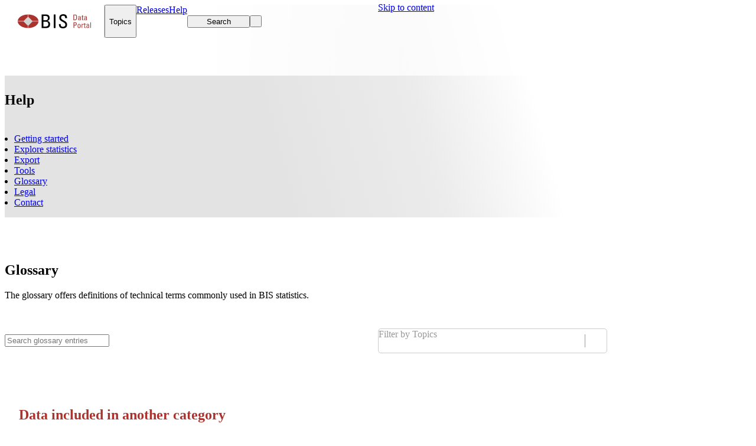

--- FILE ---
content_type: text/html; charset=utf-8
request_url: https://data.bis.org/help/glossary?selection=248&scope=Statistics&c=a&base=term&item=Data+included+in+another+category
body_size: 45087
content:
<!DOCTYPE html><html lang="en"><head><meta charSet="utf-8" data-next-head=""/><meta name="viewport" content="width=device-width, initial-scale=1" data-next-head=""/><meta name="theme-color" content="#ffffff" data-next-head=""/><link rel="canonical" href="https://data.bis.org/glossary" data-next-head=""/><title data-next-head="">Glossary | BIS Data Portal</title><meta name="description" content="This glossary offers definitions of technical terms commonly used in the BIS Quarterly Review." data-next-head=""/><link rel="preload" href="/_next/static/css/cd86ddd0fe16f348.css" as="style"/><link rel="preload" href="/_next/static/css/cecd8dcc0148c007.css" as="style"/><script type="application/ld+json" data-next-head="">{"@context":"http://schema.org","@type":"Organization","@id":"https://www.bis.org","name":"Bank for International Settlements","address":{"@type":"PostalAddress","extendedAddress":"Postfach","addressLocality":"Basel","postalCode":"4002","addressCountry":"CH"},"description":"BIS Data Portal","url":"https://www.data.bis.org","sameAs":["https://twitter.com/BIS_org","https://www.linkedin.com/company/bis","https://www.youtube.com/user/bisbribiz"],"logo":"https://www.bis.org/img/bis-logo-short.gif"}</script><link rel="preload" as="image" imageSrcSet="/_next/image?url=%2Fstatic%2Fimages%2Fhelppage_header.png&amp;w=640&amp;q=75 640w, /_next/image?url=%2Fstatic%2Fimages%2Fhelppage_header.png&amp;w=750&amp;q=75 750w, /_next/image?url=%2Fstatic%2Fimages%2Fhelppage_header.png&amp;w=828&amp;q=75 828w, /_next/image?url=%2Fstatic%2Fimages%2Fhelppage_header.png&amp;w=1080&amp;q=75 1080w, /_next/image?url=%2Fstatic%2Fimages%2Fhelppage_header.png&amp;w=1200&amp;q=75 1200w, /_next/image?url=%2Fstatic%2Fimages%2Fhelppage_header.png&amp;w=1920&amp;q=75 1920w, /_next/image?url=%2Fstatic%2Fimages%2Fhelppage_header.png&amp;w=2048&amp;q=75 2048w, /_next/image?url=%2Fstatic%2Fimages%2Fhelppage_header.png&amp;w=3840&amp;q=75 3840w" imageSizes="100vw" data-next-head=""/><link rel="stylesheet" href="/_next/static/css/cd86ddd0fe16f348.css" data-n-g=""/><link rel="stylesheet" href="/_next/static/css/cecd8dcc0148c007.css" data-n-p=""/><noscript data-n-css=""></noscript><script defer="" noModule="" src="/_next/static/chunks/polyfills-42372ed130431b0a.js"></script><script src="/_next/static/chunks/webpack-e3c05f1505e78f6d.js" defer=""></script><script src="/_next/static/chunks/framework-ca692cfd74e1650f.js" defer=""></script><script src="/_next/static/chunks/main-c94771ef2f4a6461.js" defer=""></script><script src="/_next/static/chunks/pages/_app-27ee6b71bf4812eb.js" defer=""></script><script src="/_next/static/chunks/29804798-0a41ac8a99642c48.js" defer=""></script><script src="/_next/static/chunks/8015-4e13628252a4135e.js" defer=""></script><script src="/_next/static/chunks/pages/help/%5B%5B...view%5D%5D-85af429f1a5ec175.js" defer=""></script><script src="/_next/static/9118c7023a8f76db6c6988e8b621e693fe097041/_buildManifest.js" defer=""></script><script src="/_next/static/9118c7023a8f76db6c6988e8b621e693fe097041/_ssgManifest.js" defer=""></script></head><body><div id="__next"><div class="dataportal"><div class="layout"><div class=""></div><a class="button button--default button--filled Header_skipToContent__3yJ6f" href="#content"><span class="button__content">Skip to content</span></a><div class="Header_topRef__SCc_b"></div><div class="Header_stickyContainer__pgjPZ"><header class="page-header Header_pageHeader__JF_xo"><div class="Header_innerHeader__csO_h"><div class="container Header_container__QQ8U3"><div class="HeaderActions_root__2hBa_"><a aria-label="Navigate to home page" class="HeaderActions_logoContainer__TvZSF" href="/"><img alt="data portal logo" loading="lazy" width="124" height="56" decoding="async" data-nimg="1" style="color:transparent" src="/static/images/logo.svg"/></a><button class="button button--primary button--with-suffix button--filled HeaderMegaMenuItem_root__1cIGi" type="button"><span class="button__content">Topics</span><i role="presentation" class="icon button__icon-suffix fa fa-chevron-down fa-sm" aria-hidden="true"></i></button><a class="button button--primary button--filled NavItem_root__NXCcO" href="/release-calendar"><span class="button__content">Releases</span></a><a class="button button--primary button--filled NavItem_root__NXCcO NavItem_active__ul9An" href="/help"><span class="button__content">Help</span></a><div class="HeaderActions_right__Wp_rP"><button class="button button--primary button--with-prefix button--filled HeaderSearchButton_searchButton__ZTs0X" type="button" aria-label="Search"><i role="presentation" class="icon button__icon-prefix fa fa-search" aria-hidden="true"></i><span class="button__content">Search</span></button><button class="button button--primary button--round button--filled HeaderActions_action__52o8_ HeaderActions_desktop__SrscX HeaderActions_hideOnSmallScreens__eQnKK" type="button" aria-label="Toggle focus mode" title="Activate focus mode"><span class="button__content"><i role="presentation" class="icon fa-solid fa-expand-alt" aria-hidden="true"></i></span></button><button class="button button--primary button--round button--filled HeaderActions_mobileMenu__Ygd1U" type="button" aria-label="Close mobile navigation" aria-haspopup="dialog" aria-expanded="false" aria-controls="radix-«Rrb1b6»" data-state="closed"><span class="button__content"><i role="presentation" class="icon fa fa-bars" aria-hidden="true"></i></span></button></div></div></div></div></header><div class="MegaMenu_overlay__0qwwp" role="presentation"></div><div class="MegaMenu_menu__7lTiz"><div class="container"></div></div></div><main class="layout__page-container"><div class="Page_root__v_Lhv Page_noMargin__wbDSZ Page_withBanner__SCGcT"><section class="Banner_root__8OM6H Help_banner__8XWsS Banner_gradient__n1hVV" id="content"><div class="Banner_gradientOverlay__hrPUE"></div><picture class="Banner_backgroundImage__S4xS6 ResponsivePicture_fill__F__hp"><img alt="" aria-hidden="true" loading="eager" decoding="async" data-nimg="fill" class="ResponsivePicture_image__rG7wb" style="position:absolute;height:100%;width:100%;left:0;top:0;right:0;bottom:0;object-position:bottom right;color:transparent" sizes="100vw" srcSet="/_next/image?url=%2Fstatic%2Fimages%2Fhelppage_header.png&amp;w=640&amp;q=75 640w, /_next/image?url=%2Fstatic%2Fimages%2Fhelppage_header.png&amp;w=750&amp;q=75 750w, /_next/image?url=%2Fstatic%2Fimages%2Fhelppage_header.png&amp;w=828&amp;q=75 828w, /_next/image?url=%2Fstatic%2Fimages%2Fhelppage_header.png&amp;w=1080&amp;q=75 1080w, /_next/image?url=%2Fstatic%2Fimages%2Fhelppage_header.png&amp;w=1200&amp;q=75 1200w, /_next/image?url=%2Fstatic%2Fimages%2Fhelppage_header.png&amp;w=1920&amp;q=75 1920w, /_next/image?url=%2Fstatic%2Fimages%2Fhelppage_header.png&amp;w=2048&amp;q=75 2048w, /_next/image?url=%2Fstatic%2Fimages%2Fhelppage_header.png&amp;w=3840&amp;q=75 3840w" src="/_next/image?url=%2Fstatic%2Fimages%2Fhelppage_header.png&amp;w=3840&amp;q=75"/></picture><div class="container Banner_container__5LEFI"><div></div><h1 class="Help_title___xxg5">Help</h1><nav aria-label="Page navigation" class="BannerNavigation_root__ZaLy_"><ul class="list list--horizontal BannerNavigation_list__zAzG6"><li class="BannerNavigationButton_root__cS15e"><a class="button button--lg button--default button--underlined BannerNavigationButton_linkButton__fgCsX" href="/help/getting-started" aria-pressed="false"><span class="button__content">Getting started</span></a></li><li class="BannerNavigationButton_root__cS15e"><a class="button button--lg button--default button--underlined BannerNavigationButton_linkButton__fgCsX" href="/help/explore-statistics" aria-pressed="false"><span class="button__content">Explore statistics</span></a></li><li class="BannerNavigationButton_root__cS15e"><a class="button button--lg button--default button--underlined BannerNavigationButton_linkButton__fgCsX" href="/help/export" aria-pressed="false"><span class="button__content">Export</span></a></li><li class="BannerNavigationButton_root__cS15e"><a class="button button--lg button--default button--underlined BannerNavigationButton_linkButton__fgCsX" href="/help/tools" aria-pressed="false"><span class="button__content">Tools</span></a></li><li class="BannerNavigationButton_root__cS15e"><a class="button button--primary button--lg button--active button--underlined BannerNavigationButton_linkButton__fgCsX" href="/help/glossary" aria-pressed="true" aria-current="page"><span class="button__content">Glossary</span></a></li><li class="BannerNavigationButton_root__cS15e"><a class="button button--lg button--default button--underlined BannerNavigationButton_linkButton__fgCsX" href="/help/legal" aria-pressed="false"><span class="button__content">Legal</span></a></li><li class="BannerNavigationButton_root__cS15e"><a class="button button--lg button--default button--underlined BannerNavigationButton_linkButton__fgCsX" href="/help/contact" aria-pressed="false"><span class="button__content">Contact</span></a></li></ul></nav></div></section><div class="container Help_container__nw7xY"><article id="section-container"><div class="Glossary_root___Zjul"><div class="Glossary_heading__eelvb"><h2>Glossary</h2>The glossary offers definitions of technical terms commonly used in BIS statistics.</div><div class="Glossary_scrollAnchor__Ik6Hv"></div><div class="GlossaryControls_root__DVktV"><div class="GlossaryControls_controls__e6Ggc GlossaryControls_controlsFilters__8dt93"><div class="input input-search GlossaryControls_search__gqTl3"><span class="input__control-wrapper"><div class="input__prefix-container input-affix-container input-affix-container--one input-affix-container--prefix"><div class="input-affix input__prefix"><i role="img" class="icon fa fa-search" title="Search glossary"></i></div></div><div class="input__suffix-container input-affix-container input-affix-container--one input-affix-container--suffix"><div class="input-affix input__suffix"><button class="button-frame input-search__search-button" type="button" aria-label="Search" tabindex="0"><span class="button-frame__content"><i role="presentation" class="icon fa fa-search" aria-hidden="true"></i></span></button></div></div><input aria-label="Search glossary" placeholder="Search glossary entries" class="input__control" type="text" data-focus-offset="-1px" value=""/></span></div><style data-emotion="css b62m3t-container">.css-b62m3t-container{position:relative;box-sizing:border-box;}</style><div class="select GlossaryControls_select__t5hcq css-b62m3t-container"><style data-emotion="css 7pg0cj-a11yText">.css-7pg0cj-a11yText{z-index:9999;border:0;clip:rect(1px, 1px, 1px, 1px);height:1px;width:1px;position:absolute;overflow:hidden;padding:0;white-space:nowrap;}</style><span id="react-select-topicsFilter-live-region" class="css-7pg0cj-a11yText"></span><span aria-live="polite" aria-atomic="false" aria-relevant="additions text" role="log" class="css-7pg0cj-a11yText"></span><style data-emotion="css 13g7syc-control">.css-13g7syc-control{-webkit-align-items:center;-webkit-box-align:center;-ms-flex-align:center;align-items:center;cursor:text;display:-webkit-box;display:-webkit-flex;display:-ms-flexbox;display:flex;-webkit-box-flex-wrap:wrap;-webkit-flex-wrap:wrap;-ms-flex-wrap:wrap;flex-wrap:wrap;-webkit-box-pack:justify;-webkit-justify-content:space-between;justify-content:space-between;min-height:2.5em;outline:none;position:relative;-webkit-transition:none;transition:none;border-color:#cccccc;border-radius:5px;border-style:solid;border-width:1px;box-shadow:none;box-sizing:border-box;color:#0d0d0d;}.css-13g7syc-control:hover{color:#1a1a1a;border-color:#666666;background-color:#f7f7f7;}.css-13g7syc-control:hover .select__indicator-separator{background-color:#666666;}.css-13g7syc-control:hover .select__placeholder{color:#666666;}.css-13g7syc-control:hover .select__dropdown-indicator{color:#666666;}.css-13g7syc-control:hover .chip{--chip-background-color:#e5e5e5;--chip-border-color:#e5e5e5;}.css-13g7syc-control .chip-clear{--chip-clear-font-size:1em;}.css-13g7syc-control .select__input-container{margin-top:0;margin-bottom:0;}</style><div class="select__control css-13g7syc-control"><div class="select-value-container"><style data-emotion="css t8bcel-placeholder">.css-t8bcel-placeholder{grid-area:1/1/2/3;color:#999999;margin-left:2px;margin-right:2px;box-sizing:border-box;margin:0;}</style><div class="select__placeholder css-t8bcel-placeholder" id="react-select-topicsFilter-placeholder">Filter by Topics</div><style data-emotion="css 1vabx8o">.css-1vabx8o{visibility:visible;-webkit-flex:1 1 auto;-ms-flex:1 1 auto;flex:1 1 auto;display:inline-grid;grid-area:1/1/2/3;grid-template-columns:0 min-content;margin:2px;padding-bottom:2px;padding-top:2px;color:#0d0d0d;box-sizing:border-box;}.css-1vabx8o:after{content:attr(data-value) " ";visibility:hidden;white-space:pre;grid-area:1/2;font:inherit;min-width:2px;border:0;margin:0;outline:0;padding:0;}</style><div class="select__input-container css-1vabx8o" data-value=""><input class="select__input" style="label:input;color:inherit;background:0;opacity:1;width:100%;grid-area:1 / 2;font:inherit;min-width:2px;border:0;margin:0;outline:0;padding:0" autoCapitalize="none" autoComplete="off" autoCorrect="off" id="react-select-topicsFilter-input" spellCheck="false" tabindex="0" type="text" aria-autocomplete="list" aria-expanded="false" aria-haspopup="true" aria-label="Topics filter" role="combobox" aria-activedescendant="" aria-describedby="react-select-topicsFilter-placeholder" data-focus=".select" data-focus-offset="0" value=""/></div></div><style data-emotion="css 1wy0on6">.css-1wy0on6{-webkit-align-items:center;-webkit-box-align:center;-ms-flex-align:center;align-items:center;-webkit-align-self:stretch;-ms-flex-item-align:stretch;align-self:stretch;display:-webkit-box;display:-webkit-flex;display:-ms-flexbox;display:flex;-webkit-flex-shrink:0;-ms-flex-negative:0;flex-shrink:0;box-sizing:border-box;}</style><div class="select__indicators css-1wy0on6"><style data-emotion="css bcgq7m-indicatorSeparator">.css-bcgq7m-indicatorSeparator{-webkit-align-self:stretch;-ms-flex-item-align:stretch;align-self:stretch;width:1px;background-color:#999999;margin-bottom:0.5625em;margin-top:0.5625em;box-sizing:border-box;}</style><span class="select__indicator-separator css-bcgq7m-indicatorSeparator"></span><style data-emotion="css uo82jk-indicatorContainer">.css-uo82jk-indicatorContainer{display:-webkit-box;display:-webkit-flex;display:-ms-flexbox;display:flex;-webkit-transition:none;transition:none;color:#999999;padding:8px;box-sizing:border-box;width:2.25em;-webkit-box-pack:center;-ms-flex-pack:center;-webkit-justify-content:center;justify-content:center;cursor:pointer;}.css-uo82jk-indicatorContainer:hover{color:#666666;}</style><div class="select__indicator select__dropdown-indicator css-uo82jk-indicatorContainer" aria-hidden="true"><i role="img" class="icon fa fa-chevron-down" title="Show options"></i></div></div></div><input type="hidden" name="topicsFilter" value=""/></div></div></div><div class="columns columns--1-2 PageColumns_root__whZ2_"><div class="column"><article class="GlossaryDetailView_root__NZH_T GlossaryDetailView_primary__mq6eo"><h2>Data included in another category</h2><span>This code is used when data for a given category are missing and are included in another category, sub-total or total. Generally where code “K” is used there should be a corresponding code "W - Includes data from another category" assigned to the over-covered category. Implementers and data reporters should use the COMMENT_OBS observation-level attribute to specify under which category the data are included. </span><div class="GlossaryDetailView_categories__QragZ"><p>Related Topics:</p><a class="button button--sm button--default button--tonal" href="/topics/DSS"><span class="button__content">Debt securities statistics</span></a></div></article></div></div></div></article></div></div><button class="button button--light button--round button--filled back-to-top ScrollToTopButton_backToTop__8OAmV ScrollToTopButton_hidden__YUhtN" type="button" aria-label="Scroll to top" title="Scroll to top"><span class="button__content"><i role="presentation" class="icon fa fa-arrow-up" aria-hidden="true"></i></span></button></main><footer class="page-footer page-footer--contained Footer_root__Vpv1W"><div class="container page-footer__container"><h2 class="sr-only">Page Footer</h2><div class="Footer_footer__CRrUI"><div class="Footer_col__Zc5U_"><h3 class="FooterLinkList_title__vgtXv">Helpful links</h3><ul class="list" role="list"><li role="listitem" class="list-item"><a class="FooterLinkListItem_link__PKdQN" href="/bulkdownload">Bulk downloads</a></li><li role="listitem" class="list-item"><a target="_blank" class="FooterLinkListItem_link__PKdQN" href="https://stats.bis.org/api-doc/v2/">BIS API documentation</a></li><li role="listitem" class="list-item"><a class="FooterLinkListItem_link__PKdQN" href="/help/legal#terms-of-permitted-use-of-bis-statistics">Terms of permitted use of BIS statistics</a></li><li role="listitem" class="list-item"><a class="FooterLinkListItem_link__PKdQN" href="/faq">FAQs</a></li><li role="listitem" class="list-item"><a class="FooterLinkListItem_link__PKdQN" href="/help/contact">Contact us</a></li></ul></div><div class="Footer_col__Zc5U_"><h3 class="FooterLinkList_title__vgtXv">BIS publications</h3><ul class="list" role="list"><li role="listitem" class="list-item"><a target="_blank" class="FooterLinkListItem_link__PKdQN" href="https://www.bis.org/forum/research.htm">Publications</a></li><li role="listitem" class="list-item"><a target="_blank" class="FooterLinkListItem_link__PKdQN" href="https://www.bis.org/annualeconomicreports/index.htm">Annual Economic Report</a></li><li role="listitem" class="list-item"><a target="_blank" class="FooterLinkListItem_link__PKdQN" href="https://www.bis.org/quarterlyreviews/index.htm">Quarterly Review</a></li><li role="listitem" class="list-item"><a target="_blank" class="FooterLinkListItem_link__PKdQN" href="https://www.bis.org/bisbulletins/index.htm">BIS Bulletins</a></li><li role="listitem" class="list-item"><a target="_blank" class="FooterLinkListItem_link__PKdQN" href="https://www.bis.org/forum/research.htm">Research</a></li></ul></div><div class="Footer_col__Zc5U_"><h3 class="FooterLinkList_title__vgtXv">Legal information</h3><ul class="list" role="list"><li role="listitem" class="list-item"><a target="_blank" class="FooterLinkListItem_link__PKdQN" href="https://www.bis.org/terms_conditions.htm">Terms and conditions</a></li><li role="listitem" class="list-item"><a target="_blank" class="FooterLinkListItem_link__PKdQN" href="https://www.bis.org/terms_conditions.htm#Copyright_and_Permissions">Copyright and permissions</a></li><li role="listitem" class="list-item"><a target="_blank" class="FooterLinkListItem_link__PKdQN" href="https://www.bis.org/privacy.htm">Privacy notice</a></li><li role="listitem" class="list-item"><a target="_blank" class="FooterLinkListItem_link__PKdQN" href="https://www.bis.org/cookies.htm">Cookies notice</a></li><li role="listitem" class="list-item"><a target="_blank" class="FooterLinkListItem_link__PKdQN" href="https://www.bis.org/about/warning0405.htm">Email scam warning</a></li></ul></div><div class="Footer_col__Zc5U_ Footer_colSocial__6fb7A"><h3 class="Footer_title__aT7Gz">Stay connected</h3><ul class="list Footer_listHorizontal__qzg_T" role="list"><li role="listitem" class="list-item Footer_followUs__7VhuR">Follow us</li><li role="listitem" class="list-item"><a class="button button--dark button--sm button--squared button--tonal Footer_socialButton__FpAK5" href="https://x.com/BIS_org" target="_blank" aria-label="Link to Follow us on X" title="Follow us on X"><span class="button__content"><i role="presentation" class="icon fab fa-x-twitter" aria-hidden="true"></i></span></a></li><li role="listitem" class="list-item"><a class="button button--dark button--sm button--squared button--tonal Footer_socialButton__FpAK5" href="https://www.linkedin.com/company/bis" target="_blank" aria-label="Link to Follow us on LinkedIn" title="Follow us on LinkedIn"><span class="button__content"><i role="presentation" class="icon fab fa-linkedin-in" aria-hidden="true"></i></span></a></li><li role="listitem" class="list-item"><a class="button button--dark button--sm button--squared button--tonal Footer_socialButton__FpAK5" href="https://www.youtube.com/user/bisbribiz" target="_blank" aria-label="Link to Watch our YouTube videos" title="Watch our YouTube videos"><span class="button__content"><i role="presentation" class="icon fab fa-youtube" aria-hidden="true"></i></span></a></li><li role="listitem" class="list-item"><a class="button button--dark button--sm button--squared button--tonal Footer_socialButton__FpAK5" href="https://www.bis.org/rss/index.htm" target="_blank" aria-label="Link to RSS Feeds" title="RSS Feeds"><span class="button__content"><i role="presentation" class="icon fa fa-rss" aria-hidden="true"></i></span></a></li><li role="listitem" class="list-item"><a class="button button--dark button--sm button--squared button--tonal Footer_socialButton__FpAK5" href="https://www.bis.org/podcast" target="_blank" aria-label="Link to Listen to our Podcast" title="Listen to our Podcast"><span class="button__content"><i role="presentation" class="icon fa fa-podcast" aria-hidden="true"></i></span></a></li><li role="listitem" class="list-item"><a class="button button--dark button--sm button--squared button--tonal Footer_socialButton__FpAK5" href="https://www.instagram.com/bankforintlsettlements" target="_blank" aria-label="Link to Follow us on Instagram" title="Follow us on Instagram"><span class="button__content"><i role="presentation" class="icon fab fa-instagram" aria-hidden="true"></i></span></a></li></ul><hr class="Footer_divider__TCW1N"/><ul class="list Footer_listHorizontal__qzg_T Footer_contactList__cbnbc" role="list"><li role="listitem" class="list-item"><a class="FooterContactButton_link__E9iDJ" href="https://www.bis.org/emailalerts.htm" target="_blank" rel="noreferrer"><button class="button button--dark button--sm button--with-prefix button--tonal FooterContactButton_emailButton__gtkoh" type="button"><i role="presentation" class="icon button__icon-prefix fa fa-envelope" aria-hidden="true"></i><span class="button__content">Sign up for email alerts</span></button></a></li></ul></div></div></div></footer></div></div><div class="notification-list notification-list--top-right"></div></div><script id="__NEXT_DATA__" type="application/json">{"props":{"pageProps":{"fallback":{"/api/v0/glossary":[{"id":"G","name":"7 days or less","description":"Up to seven days.","type":"code","references":[{"id":"Remaining maturity","name":"Remaining maturity","description":null,"type":"concept"},{"id":"Original maturity","name":"Original maturity","description":null,"type":"concept"},{"id":"Maturity","name":"Maturity","description":null,"type":"concept"},{"id":"BIS:WS_CBS_PUB(1.0)","name":"Consolidated banking","description":null,"type":"dataflow"},{"id":"BIS:WS_DEBT_SEC2_PUB(1.0)","name":"International debt securities (BIS-compiled)","description":null,"type":"dataflow"},{"id":"BIS:WS_OTC_DERIV2(1.0)","name":"OTC derivatives outstanding","description":null,"type":"dataflow"},{"id":"BIS:WS_DER_OTC_TOV(1.0)","name":"OTC derivatives turnover","description":"OTC derivatives and FX spot - turnover","type":"dataflow"},{"id":"CBS","name":"Consolidated banking statistics","description":null,"type":"category"},{"id":"IDS","name":"International debt securities (BIS-compiled)","description":"International debt securities","type":"category"},{"id":"OTC_DER","name":"OTC derivatives outstanding","description":null,"type":"category"},{"id":"DER","name":"Triennial Survey","description":null,"type":"category"}]},{"id":"D61N","name":"Actual social contributions from employers and households","description":"D61N=D611+D613","type":"code","references":[{"id":"Stocks, Transactions, Other Flows","name":"Stocks, Transactions, Other Flows","description":null,"type":"concept"},{"id":"BIS:WS_NA_SEC_DSS(1.0)","name":"Debt securities statistics","description":null,"type":"dataflow"},{"id":"DSS","name":"Debt securities statistics","description":"Debt securities statistics","type":"category"}]},{"id":"TO3","name":"All currencies excl. core","description":"All currencies excluding core (ie USD, EUR, JPY, CHF and GBP)","type":"code","references":[{"id":"Currency denomination","name":"Currency denomination","description":null,"type":"concept"},{"id":"Unit of measure","name":"Unit of measure","description":null,"type":"concept"},{"id":"Currency type of booking location","name":"Currency type of booking location","description":null,"type":"concept"},{"id":"Currency of denomination","name":"Currency of denomination","description":null,"type":"concept"},{"id":"Currency","name":"Currency","description":null,"type":"concept"},{"id":"BIS:WS_LBS_D_PUB(1.0)","name":"Locational banking","description":null,"type":"dataflow"},{"id":"BIS:WS_CBS_PUB(1.0)","name":"Consolidated banking","description":null,"type":"dataflow"},{"id":"BIS:WS_GLI(1.0)","name":"Global liquidity indicators","description":null,"type":"dataflow"},{"id":"BIS:WS_XRU(1.0)","name":"US dollar exchange rates","description":"The price of one country's currency in relation to another.","type":"dataflow"},{"id":"LBS","name":"Locational banking statistics","description":null,"type":"category"},{"id":"CBS","name":"Consolidated banking statistics","description":null,"type":"category"},{"id":"GLI","name":"Global liquidity","description":"The BIS uses the term “global liquidity” to refer to the ease of financing in global financial markets. The BIS global liquidity indicators (GLIs) track credit to non-bank borrowers, covering both loans extended by banks and funding from global bond markets through the issuance of international debt securities (IDS). The main focus is on foreign currency credit denominated in three major reserve currencies (US dollars, euros and Japanese yen) to non-residents, ie borrowers outside the respective currency areas.","type":"category"},{"id":"XRU","name":"Bilateral exchange rates","description":null,"type":"category"}]},{"id":"S","name":"Amounts outstanding / Stocks","description":"Value of an asset or liability at a point in time.","type":"code","references":[{"id":"Measure","name":"Measure","description":null,"type":"concept"},{"id":"BIS:WS_LBS_D_PUB(1.0)","name":"Locational banking","description":null,"type":"dataflow"},{"id":"BIS:WS_CBS_PUB(1.0)","name":"Consolidated banking","description":null,"type":"dataflow"},{"id":"LBS","name":"Locational banking statistics","description":null,"type":"category"},{"id":"CBS","name":"Consolidated banking statistics","description":null,"type":"category"}]},{"id":"A","name":"Annual","description":"To be used for data collected or disseminated every year.","type":"code","references":[{"id":"Frequency","name":"Frequency","description":null,"type":"concept"},{"id":"Frequency","name":"Frequency","description":"The time interval at which observations occur over a given time period.","type":"concept"},{"id":"BIS:WS_NA_SEC_DSS(1.0)","name":"Debt securities statistics","description":null,"type":"dataflow"},{"id":"BIS:WS_CBTA(1.0)","name":"Central bank total assets","description":null,"type":"dataflow"},{"id":"DSS","name":"Debt securities statistics","description":"Debt securities statistics","type":"category"},{"id":"CBTA","name":"Central bank total assets","description":"Tracks the evolution of the size of central bank balance sheets across the world.","type":"category"}]},{"id":"G","name":"Annual growth (BIS calculated)","description":"In the LBS and in the GLI, quarterly growth rates compounded over four quarters.","type":"code","references":[{"id":"Measure","name":"Measure","description":null,"type":"concept"},{"id":"BIS:WS_LBS_D_PUB(1.0)","name":"Locational banking","description":null,"type":"dataflow"},{"id":"BIS:WS_CBS_PUB(1.0)","name":"Consolidated banking","description":null,"type":"dataflow"},{"id":"LBS","name":"Locational banking statistics","description":null,"type":"category"},{"id":"CBS","name":"Consolidated banking statistics","description":null,"type":"category"}]},{"id":"L_LSM","name":"Assistance [INSTR_ASSET] under [REF_AREA] stability mechanism - LCD concept","description":"In combination with INSTR_ASSET F4 and REF_AREA 4D the code should be read as  \"Assistance loan under EU stability mechanism\"","type":"code","references":[{"id":"Custom breakdown codification","name":"Custom breakdown codification","description":null,"type":"concept"},{"id":"BIS:WS_NA_SEC_DSS(1.0)","name":"Debt securities statistics","description":null,"type":"dataflow"},{"id":"DSS","name":"Debt securities statistics","description":"Debt securities statistics","type":"category"}]},{"id":"A1","name":"Audited financial statement","description":"This methodology follows accounting rules, generally applied to the audited annual financial statement. For high-frequency data (eg lower than annual), data may not be audited but follows the same methodology.","type":"code","references":[{"id":"Compilation methodology","name":"Compilation methodology","description":null,"type":"concept"},{"id":"BIS:WS_CBTA(1.0)","name":"Central bank total assets","description":null,"type":"dataflow"},{"id":"CBTA","name":"Central bank total assets","description":"Tracks the evolution of the size of central bank balance sheets across the world.","type":"category"}]},{"id":"0009","name":"BIS reporting area","description":"All countries that are BIS reporting countries. The BIS reporting area varies by data set. See also “BIS reporting country”.","type":"glossary","references":null},{"id":"0010","name":"BIS reporting country","description":"Country with an authority that participates in a BIS-organised data collection. Countries with authorities that report the LBS and CBS are listed on the BIS website: www.bis.org/statistics/rep_countries.htm. The number of BIS reporting countries varies by data set.","type":"glossary","references":null},{"id":"0011","name":"BIS reporting institution","description":"Financial institution that participates in a BIS-organised data collection. See also “reporting bank” and “reporting dealer”.","type":"glossary","references":null},{"id":"B","name":"BIS-spliced","description":"The spliced series mayfollow multiple methodologies as a result of the splicing performed by the BIS. The methodologies are detailed in the compilation attribute","type":"code","references":[{"id":"Compilation methodology","name":"Compilation methodology","description":null,"type":"concept"},{"id":"BIS:WS_CBTA(1.0)","name":"Central bank total assets","description":null,"type":"dataflow"},{"id":"CBTA","name":"Central bank total assets","description":"Tracks the evolution of the size of central bank balance sheets across the world.","type":"category"}]},{"id":"I","name":"Back-to-back trades","description":"Trades where the liabilities, obligations and rights of the second deal are exactly the same as those of the original deal. They are normally conducted between affiliates, but can also involve other unrelated entities.","type":"code","references":[{"id":"Counterparty sector","name":"Counterparty sector","description":null,"type":"concept"},{"id":"BIS:WS_OTC_DERIV2(1.0)","name":"OTC derivatives outstanding","description":null,"type":"dataflow"},{"id":"BIS:WS_DER_OTC_TOV(1.0)","name":"OTC derivatives turnover","description":"OTC derivatives and FX spot - turnover","type":"dataflow"},{"id":"OTC_DER","name":"OTC derivatives outstanding","description":null,"type":"category"},{"id":"DER","name":"Triennial Survey","description":null,"type":"category"}]},{"id":"L","name":"Banks and securities firms","description":"Subset of other financial used in CDS reporting.","type":"code","references":[{"id":"Counterparty sector","name":"Counterparty sector","description":null,"type":"concept"},{"id":"BIS:WS_OTC_DERIV2(1.0)","name":"OTC derivatives outstanding","description":null,"type":"dataflow"},{"id":"BIS:WS_DER_OTC_TOV(1.0)","name":"OTC derivatives turnover","description":"OTC derivatives and FX spot - turnover","type":"dataflow"},{"id":"OTC_DER","name":"OTC derivatives outstanding","description":null,"type":"category"},{"id":"DER","name":"Triennial Survey","description":null,"type":"category"}]},{"id":"M","name":"Banks, central banks","description":"Central banks; currency boards or independent currency authorities that issue national currency that is fully backed by foreign exchange reserves; government-affiliated agencies that are separate institutional units and primarily perform central bank activities; and international organisations that undertake activities similar to those of central banks.","type":"code","references":[{"id":"Counterparty sector","name":"Counterparty sector","description":null,"type":"concept"},{"id":"Lending sector","name":"Lending sector","description":null,"type":"concept"},{"id":"Borrowers' sector","name":"Borrowers' sector","description":null,"type":"concept"},{"id":"BIS:WS_LBS_D_PUB(1.0)","name":"Locational banking","description":null,"type":"dataflow"},{"id":"BIS:WS_CBS_PUB(1.0)","name":"Consolidated banking","description":null,"type":"dataflow"},{"id":"BIS:WS_CREDIT_GAP(1.0)","name":"Credit-to-GDP gaps","description":null,"type":"dataflow"},{"id":"BIS:WS_GLI(1.0)","name":"Global liquidity indicators","description":null,"type":"dataflow"},{"id":"LBS","name":"Locational banking statistics","description":null,"type":"category"},{"id":"CBS","name":"Consolidated banking statistics","description":null,"type":"category"},{"id":"CREDIT_GAPS","name":"Credit-to-GDP gaps","description":null,"type":"category"},{"id":"GLI","name":"Global liquidity","description":"The BIS uses the term “global liquidity” to refer to the ease of financing in global financial markets. The BIS global liquidity indicators (GLIs) track credit to non-bank borrowers, covering both loans extended by banks and funding from global bond markets through the issuance of international debt securities (IDS). The main focus is on foreign currency credit denominated in three major reserve currencies (US dollars, euros and Japanese yen) to non-residents, ie borrowers outside the respective currency areas.","type":"category"}]},{"id":"I","name":"Banks, related offices","description":"Entities that are part of the same banking group, ie that are within the perimeter of consolidation of the controlling parent institution. Includes the controlling parent institution, the head office of the bank (if different), and branches or subsidiaries that are part of the consolidated reporting entity.","type":"code","references":[{"id":"Counterparty sector","name":"Counterparty sector","description":null,"type":"concept"},{"id":"Lending sector","name":"Lending sector","description":null,"type":"concept"},{"id":"Borrowers' sector","name":"Borrowers' sector","description":null,"type":"concept"},{"id":"BIS:WS_LBS_D_PUB(1.0)","name":"Locational banking","description":null,"type":"dataflow"},{"id":"BIS:WS_CBS_PUB(1.0)","name":"Consolidated banking","description":null,"type":"dataflow"},{"id":"BIS:WS_CREDIT_GAP(1.0)","name":"Credit-to-GDP gaps","description":null,"type":"dataflow"},{"id":"BIS:WS_GLI(1.0)","name":"Global liquidity indicators","description":null,"type":"dataflow"},{"id":"LBS","name":"Locational banking statistics","description":null,"type":"category"},{"id":"CBS","name":"Consolidated banking statistics","description":null,"type":"category"},{"id":"CREDIT_GAPS","name":"Credit-to-GDP gaps","description":null,"type":"category"},{"id":"GLI","name":"Global liquidity","description":"The BIS uses the term “global liquidity” to refer to the ease of financing in global financial markets. The BIS global liquidity indicators (GLIs) track credit to non-bank borrowers, covering both loans extended by banks and funding from global bond markets through the issuance of international debt securities (IDS). The main focus is on foreign currency credit denominated in three major reserve currencies (US dollars, euros and Japanese yen) to non-residents, ie borrowers outside the respective currency areas.","type":"category"}]},{"id":"B","name":"Banks, total","description":"Business between banks. In the LBS, \"interbank\" typically refers to business between banking offices and thus includes inter-office business.","type":"code","references":[{"id":"Counterparty sector","name":"Counterparty sector","description":null,"type":"concept"},{"id":"Lending sector","name":"Lending sector","description":null,"type":"concept"},{"id":"Borrowers' sector","name":"Borrowers' sector","description":null,"type":"concept"},{"id":"BIS:WS_LBS_D_PUB(1.0)","name":"Locational banking","description":null,"type":"dataflow"},{"id":"BIS:WS_CBS_PUB(1.0)","name":"Consolidated banking","description":null,"type":"dataflow"},{"id":"BIS:WS_CREDIT_GAP(1.0)","name":"Credit-to-GDP gaps","description":null,"type":"dataflow"},{"id":"BIS:WS_GLI(1.0)","name":"Global liquidity indicators","description":null,"type":"dataflow"},{"id":"LBS","name":"Locational banking statistics","description":null,"type":"category"},{"id":"CBS","name":"Consolidated banking statistics","description":null,"type":"category"},{"id":"CREDIT_GAPS","name":"Credit-to-GDP gaps","description":null,"type":"category"},{"id":"GLI","name":"Global liquidity","description":"The BIS uses the term “global liquidity” to refer to the ease of financing in global financial markets. The BIS global liquidity indicators (GLIs) track credit to non-bank borrowers, covering both loans extended by banks and funding from global bond markets through the issuance of international debt securities (IDS). The main focus is on foreign currency credit denominated in three major reserve currencies (US dollars, euros and Japanese yen) to non-residents, ie borrowers outside the respective currency areas.","type":"category"}]},{"id":"J","name":"Banks, unrelated banks","description":"Entities that stay outside a banking group (ie do not have the same consolidated reporting entity).","type":"code","references":[{"id":"Counterparty sector","name":"Counterparty sector","description":null,"type":"concept"},{"id":"Lending sector","name":"Lending sector","description":null,"type":"concept"},{"id":"Borrowers' sector","name":"Borrowers' sector","description":null,"type":"concept"},{"id":"BIS:WS_LBS_D_PUB(1.0)","name":"Locational banking","description":null,"type":"dataflow"},{"id":"BIS:WS_CBS_PUB(1.0)","name":"Consolidated banking","description":null,"type":"dataflow"},{"id":"BIS:WS_CREDIT_GAP(1.0)","name":"Credit-to-GDP gaps","description":null,"type":"dataflow"},{"id":"BIS:WS_GLI(1.0)","name":"Global liquidity indicators","description":null,"type":"dataflow"},{"id":"LBS","name":"Locational banking statistics","description":null,"type":"category"},{"id":"CBS","name":"Consolidated banking statistics","description":null,"type":"category"},{"id":"CREDIT_GAPS","name":"Credit-to-GDP gaps","description":null,"type":"category"},{"id":"GLI","name":"Global liquidity","description":"The BIS uses the term “global liquidity” to refer to the ease of financing in global financial markets. The BIS global liquidity indicators (GLIs) track credit to non-bank borrowers, covering both loans extended by banks and funding from global bond markets through the issuance of international debt securities (IDS). The main focus is on foreign currency credit denominated in three major reserve currencies (US dollars, euros and Japanese yen) to non-residents, ie borrowers outside the respective currency areas.","type":"category"}]},{"id":"H","name":"Below investment grade","description":"Non-investment grade (BB or below).","type":"code","references":[{"id":"Rating (outstanding) or settlement (FX turnover)","name":"Rating (outstanding) or settlement (FX turnover)","description":null,"type":"concept"},{"id":"BIS:WS_OTC_DERIV2(1.0)","name":"OTC derivatives outstanding","description":null,"type":"dataflow"},{"id":"BIS:WS_DER_OTC_TOV(1.0)","name":"OTC derivatives turnover","description":"OTC derivatives and FX spot - turnover","type":"dataflow"},{"id":"OTC_DER","name":"OTC derivatives outstanding","description":null,"type":"category"},{"id":"DER","name":"Triennial Survey","description":null,"type":"category"}]},{"id":"B","name":"Break in stocks","description":"Changes in assets and liabilities between opening and closing balance sheets that are due neither to transactions between institutional units nor to changes in value. (MFSM, 193)","type":"code","references":[{"id":"Measure","name":"Measure","description":null,"type":"concept"},{"id":"BIS:WS_LBS_D_PUB(1.0)","name":"Locational banking","description":null,"type":"dataflow"},{"id":"BIS:WS_CBS_PUB(1.0)","name":"Consolidated banking","description":null,"type":"dataflow"},{"id":"LBS","name":"Locational banking statistics","description":null,"type":"category"},{"id":"CBS","name":"Consolidated banking statistics","description":null,"type":"category"}]},{"id":"0015","name":"CBS-reporting country","description":"See “BIS reporting country”.","type":"glossary","references":null},{"id":"BIS:WS_CPMI_CASHLESS(1.0)","name":"CPMI cashless payments","description":"CPMI cashless payments (T5,T6)","type":"dataflow","references":[{"id":"CPMI_CT","name":"Retail payments, currency and related indicators","description":null,"type":"category"}]},{"id":"BIS:WS_CPMI_INSTITUT(1.0)","name":"CPMI institutions","description":"CPMI institutions (T3)","type":"dataflow","references":[{"id":"CPMI_CT","name":"Retail payments, currency and related indicators","description":null,"type":"category"}]},{"id":"BIS:WS_CPMI_MACRO(1.0)","name":"CPMI macro","description":"CPMI macro (T1,T2)","type":"dataflow","references":[{"id":"CPMI_CT","name":"Retail payments, currency and related indicators","description":null,"type":"category"}]},{"id":"BIS:WS_CPMI_PARTICIP(1.0)","name":"CPMI participants","description":"CPMI participants (T7,T10,T12,T15)","type":"dataflow","references":[{"id":"CPMI_FMI","name":"Financial market infrastructures and critical service providers","description":null,"type":"category"}]},{"id":"BIS:WS_CPMI_DEVICES(1.0)","name":"CPMI payment devices","description":"CPMI payment devices (T4)","type":"dataflow","references":[{"id":"CPMI_CT","name":"Retail payments, currency and related indicators","description":null,"type":"category"}]},{"id":"BIS:WS_CPMI_SYSTEMS(1.0)","name":"CPMI systems","description":"CPMI systems (T8-9-11-13-14-16-17-18-19)","type":"dataflow","references":[{"id":"CPMI_FMI","name":"Financial market infrastructures and critical service providers","description":null,"type":"category"}]},{"id":"K","name":"Calendar component","description":"Synonyms: Calendar effects; calendar factors","type":"code","references":[{"id":"Adjustment indicator","name":"Adjustment indicator","description":null,"type":"concept"},{"id":"BIS:WS_NA_SEC_DSS(1.0)","name":"Debt securities statistics","description":null,"type":"dataflow"},{"id":"DSS","name":"Debt securities statistics","description":"Debt securities statistics","type":"category"}]},{"id":"K","name":"Capital / equity","description":"Includes common shares, preferred shares, retained earning","type":"code","references":[{"id":"Balance sheet position","name":"Balance sheet position","description":null,"type":"concept"},{"id":"BIS:WS_LBS_D_PUB(1.0)","name":"Locational banking","description":null,"type":"dataflow"},{"id":"BIS:WS_CBS_PUB(1.0)","name":"Consolidated banking","description":null,"type":"dataflow"},{"id":"LBS","name":"Locational banking statistics","description":null,"type":"category"},{"id":"CBS","name":"Consolidated banking statistics","description":null,"type":"category"}]},{"id":"D9P","name":"Capital transfers, excluding nonlife insurance capital claims","description":"D9P=D91+D92+D99B; D9P=D9-D99A","type":"code","references":[{"id":"Stocks, Transactions, Other Flows","name":"Stocks, Transactions, Other Flows","description":null,"type":"concept"},{"id":"BIS:WS_NA_SEC_DSS(1.0)","name":"Debt securities statistics","description":null,"type":"dataflow"},{"id":"DSS","name":"Debt securities statistics","description":"Debt securities statistics","type":"category"}]},{"id":"L_ICP","name":"Cash payment at inception - LCD concept","description":"L_ICP = L_ICC + L_ISL","type":"code","references":[{"id":"Custom breakdown codification","name":"Custom breakdown codification","description":null,"type":"concept"},{"id":"BIS:WS_NA_SEC_DSS(1.0)","name":"Debt securities statistics","description":null,"type":"dataflow"},{"id":"DSS","name":"Debt securities statistics","description":"Debt securities statistics","type":"category"}]},{"id":"K","name":"Central Counterparties","description":"Central counterparties are entities that interpose between counterparties to contracts traded in one or more financial markets, becoming the buyer to every seller and the seller to every buyer.","type":"code","references":[{"id":"Counterparty sector","name":"Counterparty sector","description":null,"type":"concept"},{"id":"BIS:WS_OTC_DERIV2(1.0)","name":"OTC derivatives outstanding","description":null,"type":"dataflow"},{"id":"BIS:WS_DER_OTC_TOV(1.0)","name":"OTC derivatives turnover","description":"OTC derivatives and FX spot - turnover","type":"dataflow"},{"id":"OTC_DER","name":"OTC derivatives outstanding","description":null,"type":"category"},{"id":"DER","name":"Triennial Survey","description":null,"type":"category"}]},{"id":"7","name":"Central bank","description":"Financial institution that exercises control over key aspects of the financial system. Central banks include the following entities: national central banks, central banks of a currency union, currency boards and government-affiliated agencies that are a separate institutional unit and primarily perform central bank activities. In the LBS, the BIS is classified as a central bank.","type":"code","references":[{"id":"Issuer sector - immediate borrower","name":"Issuer sector - immediate borrower","description":null,"type":"concept"},{"id":"Issuer sector - ultimate borrower","name":"Issuer sector - ultimate borrower","description":null,"type":"concept"},{"id":"BIS:WS_DEBT_SEC2_PUB(1.0)","name":"International debt securities (BIS-compiled)","description":null,"type":"dataflow"},{"id":"IDS","name":"International debt securities (BIS-compiled)","description":"International debt securities","type":"category"}]},{"id":"CBPOL","name":"Central bank policy rates","description":"It contains a data set on central bank policy rates that tracks the evolution of policy rates of more than 40 central banks across the world.","type":"category","references":[]},{"id":"BIS:WS_CBPOL(1.0)","name":"Central bank policy rates","description":"The interest rate which best captures the monetary authorities' policy intentions.","type":"dataflow","references":[{"id":"CBPOL","name":"Central bank policy rates","description":"It contains a data set on central bank policy rates that tracks the evolution of policy rates of more than 40 central banks across the world.","type":"category"}]},{"id":"CBTA","name":"Central bank total assets","description":"Tracks the evolution of the size of central bank balance sheets across the world.","type":"category","references":[]},{"id":"P5K","name":"Changes in inventories (P52), acquisition less disposals of valuables (P53) and acquisition less disposals of non-financial non-produced assets (NP)","description":"P5K=P52+P53+NP","type":"code","references":[{"id":"Stocks, Transactions, Other Flows","name":"Stocks, Transactions, Other Flows","description":null,"type":"concept"},{"id":"BIS:WS_NA_SEC_DSS(1.0)","name":"Debt securities statistics","description":null,"type":"dataflow"},{"id":"DSS","name":"Debt securities statistics","description":"Debt securities statistics","type":"category"}]},{"id":"P5M","name":"Changes in inventories and acquisition less disposals of valuables","description":"P5M=P52+P53","type":"code","references":[{"id":"Stocks, Transactions, Other Flows","name":"Stocks, Transactions, Other Flows","description":null,"type":"concept"},{"id":"BIS:WS_NA_SEC_DSS(1.0)","name":"Debt securities statistics","description":null,"type":"dataflow"},{"id":"DSS","name":"Debt securities statistics","description":"Debt securities statistics","type":"category"}]},{"id":"B10T","name":"Changes in net worth due to other economic flows","description":"B10T=B102+B103","type":"code","references":[{"id":"Stocks, Transactions, Other Flows","name":"Stocks, Transactions, Other Flows","description":null,"type":"concept"},{"id":"BIS:WS_NA_SEC_DSS(1.0)","name":"Debt securities statistics","description":null,"type":"dataflow"},{"id":"DSS","name":"Debt securities statistics","description":"Debt securities statistics","type":"category"}]},{"id":"CLASS","name":"Classifications","description":"Change of classifications","type":"code","references":[{"id":"Breaks","name":"Breaks","description":null,"type":"concept"},{"id":"BIS:WS_CBTA(1.0)","name":"Central bank total assets","description":null,"type":"dataflow"},{"id":"CBTA","name":"Central bank total assets","description":"Tracks the evolution of the size of central bank balance sheets across the world.","type":"category"}]},{"id":"Collection period","name":"Collection period","description":"Period in which data was collected","type":"concept","references":[{"id":"BIS:WS_NA_SEC_DSS(1.0)","name":"Debt securities statistics","description":null,"type":"dataflow"},{"id":"DSS","name":"Debt securities statistics","description":"Debt securities statistics","type":"category"}]},{"id":"J","name":"Commodities","description":"Contracts that have a return, or a portion of their return, linked to the price of, or to a price index of, a commodity such as a precious metal (other than gold), petroleum, lumber or agricultural products.","type":"code","references":[{"id":"Risk category","name":"Risk category","description":null,"type":"concept"},{"id":"BIS:WS_OTC_DERIV2(1.0)","name":"OTC derivatives outstanding","description":null,"type":"dataflow"},{"id":"BIS:WS_DER_OTC_TOV(1.0)","name":"OTC derivatives turnover","description":"OTC derivatives and FX spot - turnover","type":"dataflow"},{"id":"OTC_DER","name":"OTC derivatives outstanding","description":null,"type":"category"},{"id":"DER","name":"Triennial Survey","description":null,"type":"category"}]},{"id":"D1_D29X39","name":"Compensation of employees and other taxes excluding other subsidies on products","description":"D1_D29X39=D1+D29-D39","type":"code","references":[{"id":"Stocks, Transactions, Other Flows","name":"Stocks, Transactions, Other Flows","description":null,"type":"concept"},{"id":"BIS:WS_NA_SEC_DSS(1.0)","name":"Debt securities statistics","description":null,"type":"dataflow"},{"id":"DSS","name":"Debt securities statistics","description":"Debt securities statistics","type":"category"}]},{"id":"GD1","name":"Compensation of employees, excluding for own-account capital formation [IMF GFSM definition]","description":"GD1=D1-P5OA1","type":"code","references":[{"id":"Stocks, Transactions, Other Flows","name":"Stocks, Transactions, Other Flows","description":null,"type":"concept"},{"id":"BIS:WS_NA_SEC_DSS(1.0)","name":"Debt securities statistics","description":null,"type":"dataflow"},{"id":"DSS","name":"Debt securities statistics","description":"Debt securities statistics","type":"category"}]},{"id":"Compiling agency","name":"Compiling agency","description":"The organisation compiling the data being reported.","type":"concept","references":[{"id":"BIS:WS_CBTA(1.0)","name":"Central bank total assets","description":null,"type":"dataflow"},{"id":"CBTA","name":"Central bank total assets","description":"Tracks the evolution of the size of central bank balance sheets across the world.","type":"category"}]},{"id":"J","name":"Compression trades","description":"Compression is a process of replacing multiple offsetting derivatives contracts with fewer deals of the same net risk to reduce the notional value of the portfolio.","type":"code","references":[{"id":"Counterparty sector","name":"Counterparty sector","description":null,"type":"concept"},{"id":"BIS:WS_OTC_DERIV2(1.0)","name":"OTC derivatives outstanding","description":null,"type":"dataflow"},{"id":"BIS:WS_DER_OTC_TOV(1.0)","name":"OTC derivatives turnover","description":"OTC derivatives and FX spot - turnover","type":"dataflow"},{"id":"OTC_DER","name":"OTC derivatives outstanding","description":null,"type":"category"},{"id":"DER","name":"Triennial Survey","description":null,"type":"category"}]},{"id":"Confidentiality - status","name":"Confidentiality - status","description":"Information about the confidentiality status of the object to which this attribute is attached.","type":"concept","references":[{"id":"BIS:WS_CBTA(1.0)","name":"Central bank total assets","description":null,"type":"dataflow"},{"id":"CBTA","name":"Central bank total assets","description":"Tracks the evolution of the size of central bank balance sheets across the world.","type":"category"}]},{"id":"U","name":"Consortium and unclassified","description":"A consortium bank is a bank owned by two or more entities, in which no single entity has a controlling interest.","type":"code","references":[{"id":"Type of reporting institutions","name":"Type of reporting institutions","description":null,"type":"concept"},{"id":"BIS:WS_LBS_D_PUB(1.0)","name":"Locational banking","description":null,"type":"dataflow"},{"id":"LBS","name":"Locational banking statistics","description":null,"type":"category"}]},{"id":"CPI","name":"Consumer prices","description":"The consumer price index statistics track the average change in the price of goods and services purchased by households. This data set covers several decades.","type":"category","references":[]},{"id":"BIS:WS_LONG_CPI(1.0)","name":"Consumer prices statistics","description":"An index that measures the average change in the price of consumer items (goods and services) purchased by households in a given period. It is based on regular surveys of representative consumption baskets.","type":"dataflow","references":[{"id":"CPI","name":"Consumer prices","description":"The consumer price index statistics track the average change in the price of goods and services purchased by households. This data set covers several decades.","type":"category"}]},{"id":"GP51C","name":"Consumption of fixed capital (use of fixed assets) [IMF GFSM definition]","description":"GP51C=P51C-P5OA3","type":"code","references":[{"id":"Stocks, Transactions, Other Flows","name":"Stocks, Transactions, Other Flows","description":null,"type":"concept"},{"id":"BIS:WS_NA_SEC_DSS(1.0)","name":"Debt securities statistics","description":null,"type":"dataflow"},{"id":"DSS","name":"Debt securities statistics","description":"Debt securities statistics","type":"category"}]},{"id":"T","name":"Credit Derivatives","description":"Contracts in which the payout is linked primarily to some measure of the creditworthiness of a particular reference credit.","type":"code","references":[{"id":"Risk category","name":"Risk category","description":null,"type":"concept"},{"id":"BIS:WS_OTC_DERIV2(1.0)","name":"OTC derivatives outstanding","description":null,"type":"dataflow"},{"id":"BIS:WS_DER_OTC_TOV(1.0)","name":"OTC derivatives turnover","description":"OTC derivatives and FX spot - turnover","type":"dataflow"},{"id":"OTC_DER","name":"OTC derivatives outstanding","description":null,"type":"category"},{"id":"DER","name":"Triennial Survey","description":null,"type":"category"}]},{"id":"X","name":"Credit commitments","description":"Promise by a creditor to lend up to a specified amount to a borrower on demand. In the CBS, credit commitments refer to commitments that are irrevocable unilaterally by the creditor, ie revocable only with the consent of the borrower.","type":"code","references":[{"id":"Balance sheet position","name":"Balance sheet position","description":null,"type":"concept"},{"id":"BIS:WS_LBS_D_PUB(1.0)","name":"Locational banking","description":null,"type":"dataflow"},{"id":"BIS:WS_CBS_PUB(1.0)","name":"Consolidated banking","description":null,"type":"dataflow"},{"id":"LBS","name":"Locational banking statistics","description":null,"type":"category"},{"id":"CBS","name":"Consolidated banking statistics","description":null,"type":"category"}]},{"id":"S","name":"Credit default swaps","description":"Contract whereby the seller commits to repay an obligation (eg bond) underlying the contract at par in the event of a default. To produce this guarantee, a regular premium is paid by the buyer during a specified period.","type":"code","references":[{"id":"Instrument","name":"Instrument","description":null,"type":"concept"},{"id":"BIS:WS_XTD_DERIV(1.0)","name":"Exchange-traded derivatives","description":null,"type":"dataflow"},{"id":"XTD_DER","name":"Exchange-traded derivatives statistics","description":null,"type":"category"}]},{"id":"U","name":"Credit default swaps","description":"Contracts in which the protection buyer (risk shedder) pays a fixed periodic fee in return for a contingent payment by the protection seller (risk taker), triggered by a credit event on a reference entity. This is total value of all components.","type":"code","references":[{"id":"Instrument","name":"Instrument","description":null,"type":"concept"},{"id":"BIS:WS_OTC_DERIV2(1.0)","name":"OTC derivatives outstanding","description":null,"type":"dataflow"},{"id":"BIS:WS_DER_OTC_TOV(1.0)","name":"OTC derivatives turnover","description":"OTC derivatives and FX spot - turnover","type":"dataflow"},{"id":"OTC_DER","name":"OTC derivatives outstanding","description":null,"type":"category"},{"id":"DER","name":"Triennial Survey","description":null,"type":"category"}]},{"id":"C","name":"Credit-to-GDP gaps (actual-trend)","description":"The credit-to-GDP gap is defined as the difference between the credit-to-GDP ratio and its long-run trend, and captures the build-up of excessive credit in a reduced form fashion.","type":"code","references":[{"id":"Credit gap data type","name":"Credit gap data type","description":null,"type":"concept"},{"id":"BIS:WS_CREDIT_GAP(1.0)","name":"Credit-to-GDP gaps","description":null,"type":"dataflow"},{"id":"CREDIT_GAPS","name":"Credit-to-GDP gaps","description":null,"type":"category"}]},{"id":"B","name":"Credit-to-GDP trend (HP filter)","description":"The HP filter is a statistical tool used in macroeconomics, especially in real business cycle theory, to remove the cyclical component of a time series.","type":"code","references":[{"id":"Credit gap data type","name":"Credit gap data type","description":null,"type":"concept"},{"id":"BIS:WS_CREDIT_GAP(1.0)","name":"Credit-to-GDP gaps","description":null,"type":"dataflow"},{"id":"CREDIT_GAPS","name":"Credit-to-GDP gaps","description":null,"type":"category"}]},{"id":"N","name":"Cross-border","description":"Position on a non-resident - for example, claim on or liability to a counterparty located in a country other than the country where the banking office that books the position is located.","type":"code","references":[{"id":"Position type","name":"Position type","description":null,"type":"concept"},{"id":"BIS:WS_LBS_D_PUB(1.0)","name":"Locational banking","description":null,"type":"dataflow"},{"id":"BIS:WS_GLI(1.0)","name":"Global liquidity indicators","description":null,"type":"dataflow"},{"id":"LBS","name":"Locational banking statistics","description":null,"type":"category"},{"id":"GLI","name":"Global liquidity","description":"The BIS uses the term “global liquidity” to refer to the ease of financing in global financial markets. The BIS global liquidity indicators (GLIs) track credit to non-bank borrowers, covering both loans extended by banks and funding from global bond markets through the issuance of international debt securities (IDS). The main focus is on foreign currency credit denominated in three major reserve currencies (US dollars, euros and Japanese yen) to non-residents, ie borrowers outside the respective currency areas.","type":"category"}]},{"id":"D","name":"Cross-border claims","description":"Cross-border claims are positions on counterparties located outside the country where the entity that books the position is located.","type":"code","references":[{"id":"Balance sheet position","name":"Balance sheet position","description":null,"type":"concept"},{"id":"BIS:WS_LBS_D_PUB(1.0)","name":"Locational banking","description":null,"type":"dataflow"},{"id":"BIS:WS_CBS_PUB(1.0)","name":"Consolidated banking","description":null,"type":"dataflow"},{"id":"LBS","name":"Locational banking statistics","description":null,"type":"category"},{"id":"CBS","name":"Consolidated banking statistics","description":null,"type":"category"}]},{"id":"Currency","name":"Currency","description":"Monetary denomination of the object being measured.","type":"concept","references":[{"id":"BIS:WS_CBTA(1.0)","name":"Central bank total assets","description":null,"type":"dataflow"},{"id":"CBTA","name":"Central bank total assets","description":"Tracks the evolution of the size of central bank balance sheets across the world.","type":"category"}]},{"id":"Currency code used for compilation","name":"Currency code used for compilation","description":"Used to specify the underlying currency if in UNIT_MEASURE e.g. XDC is used","type":"concept","references":[{"id":"BIS:WS_NA_SEC_DSS(1.0)","name":"Debt securities statistics","description":null,"type":"dataflow"},{"id":"DSS","name":"Debt securities statistics","description":"Debt securities statistics","type":"category"}]},{"id":"E","name":"Currency swaps","description":"Contract between two parties to exchange sequences of payments during a specified period, where each sequence is tied to a different currency. At the end of the swap, principal amounts in the different currencies are usually exchanged.","type":"code","references":[{"id":"Instrument","name":"Instrument","description":null,"type":"concept"},{"id":"BIS:WS_XTD_DERIV(1.0)","name":"Exchange-traded derivatives","description":null,"type":"dataflow"},{"id":"XTD_DER","name":"Exchange-traded derivatives statistics","description":null,"type":"category"}]},{"id":"I","name":"Currency swaps","description":"Contracts to exchange streams of interest payments in different currencies for an agreed period of time and potenital exchange of principal amounts in different currencies at a pre agreed exchange rate at maturity.","type":"code","references":[{"id":"Instrument","name":"Instrument","description":null,"type":"concept"},{"id":"BIS:WS_OTC_DERIV2(1.0)","name":"OTC derivatives outstanding","description":null,"type":"dataflow"},{"id":"BIS:WS_DER_OTC_TOV(1.0)","name":"OTC derivatives turnover","description":"OTC derivatives and FX spot - turnover","type":"dataflow"},{"id":"OTC_DER","name":"OTC derivatives outstanding","description":null,"type":"category"},{"id":"DER","name":"Triennial Survey","description":null,"type":"category"}]},{"id":"D73_74","name":"Current grants to/from governments and international organizations","description":"D73_74=D73+D74","type":"code","references":[{"id":"Stocks, Transactions, Other Flows","name":"Stocks, Transactions, Other Flows","description":null,"type":"concept"},{"id":"BIS:WS_NA_SEC_DSS(1.0)","name":"Debt securities statistics","description":null,"type":"dataflow"},{"id":"DSS","name":"Debt securities statistics","description":"Debt securities statistics","type":"category"}]},{"id":"D7N","name":"Current international cooperation, miscellaneous current transfers and VAT and GNI-based EU own resources","description":"D7N=D74+D75+D76","type":"code","references":[{"id":"Stocks, Transactions, Other Flows","name":"Stocks, Transactions, Other Flows","description":null,"type":"concept"},{"id":"BIS:WS_NA_SEC_DSS(1.0)","name":"Debt securities statistics","description":null,"type":"dataflow"},{"id":"DSS","name":"Debt securities statistics","description":"Debt securities statistics","type":"category"}]},{"id":"OOCT","name":"Current taxes on income, wealth, etc.  + other taxes on production  + property income other than interest + other current transfers  excluding current transfers to NPISH","description":"OOCT=D29 + D4 - D41 + D5 +  D7 -D751 + D8","type":"code","references":[{"id":"Stocks, Transactions, Other Flows","name":"Stocks, Transactions, Other Flows","description":null,"type":"concept"},{"id":"BIS:WS_NA_SEC_DSS(1.0)","name":"Debt securities statistics","description":null,"type":"dataflow"},{"id":"DSS","name":"Debt securities statistics","description":"Debt securities statistics","type":"category"}]},{"id":"OOCE","name":"Current taxes on income, wealth, etc., Other taxes on production, Property income other than interest, Other current transfers and Adjustment for the change in pension entitlements","description":"OOCE = D29 + D4N + D5 + D7 + D8","type":"code","references":[{"id":"Stocks, Transactions, Other Flows","name":"Stocks, Transactions, Other Flows","description":null,"type":"concept"},{"id":"BIS:WS_NA_SEC_DSS(1.0)","name":"Debt securities statistics","description":null,"type":"dataflow"},{"id":"DSS","name":"Debt securities statistics","description":"Debt securities statistics","type":"category"}]},{"id":"GD7R","name":"Current transfers not elsewhere classified","description":"GD7R(credit)=D3NOA+GD75\nGD7R(debit)=D2NOA+D5+D75","type":"code","references":[{"id":"Stocks, Transactions, Other Flows","name":"Stocks, Transactions, Other Flows","description":null,"type":"concept"},{"id":"BIS:WS_NA_SEC_DSS(1.0)","name":"Debt securities statistics","description":null,"type":"dataflow"},{"id":"DSS","name":"Debt securities statistics","description":"Debt securities statistics","type":"category"}]},{"id":"D7L","name":"Current transfers within general government, current international cooperation and miscellaneous current transfers","description":"D7L=D73+D74+D75","type":"code","references":[{"id":"Stocks, Transactions, Other Flows","name":"Stocks, Transactions, Other Flows","description":null,"type":"concept"},{"id":"BIS:WS_NA_SEC_DSS(1.0)","name":"Debt securities statistics","description":null,"type":"dataflow"},{"id":"DSS","name":"Debt securities statistics","description":"Debt securities statistics","type":"category"}]},{"id":"L","name":"Customer direct","description":"Trades executed between the reporting dealer and either a customer or a non-reporting dealer that are not intermediated by a third party.","type":"code","references":[{"id":"Execution method","name":"Execution method","description":null,"type":"concept"},{"id":"BIS:WS_OTC_DERIV2(1.0)","name":"OTC derivatives outstanding","description":null,"type":"dataflow"},{"id":"BIS:WS_DER_OTC_TOV(1.0)","name":"OTC derivatives turnover","description":"OTC derivatives and FX spot - turnover","type":"dataflow"},{"id":"OTC_DER","name":"OTC derivatives outstanding","description":null,"type":"category"},{"id":"DER","name":"Triennial Survey","description":null,"type":"category"}]},{"id":"D212K","name":"Customs and other import duties","description":"D212K=D2121+D2122A+D2122B","type":"code","references":[{"id":"Stocks, Transactions, Other Flows","name":"Stocks, Transactions, Other Flows","description":null,"type":"concept"},{"id":"BIS:WS_NA_SEC_DSS(1.0)","name":"Debt securities statistics","description":null,"type":"dataflow"},{"id":"DSS","name":"Debt securities statistics","description":"Debt securities statistics","type":"category"}]},{"id":"D","name":"Daily","description":"To be used for data collected or disseminated every day.","type":"code","references":[{"id":"Frequency","name":"Frequency","description":null,"type":"concept"},{"id":"Frequency","name":"Frequency","description":"The time interval at which observations occur over a given time period.","type":"concept"},{"id":"BIS:WS_NA_SEC_DSS(1.0)","name":"Debt securities statistics","description":null,"type":"dataflow"},{"id":"BIS:WS_CBTA(1.0)","name":"Central bank total assets","description":null,"type":"dataflow"},{"id":"DSS","name":"Debt securities statistics","description":"Debt securities statistics","type":"category"},{"id":"CBTA","name":"Central bank total assets","description":"Tracks the evolution of the size of central bank balance sheets across the world.","type":"category"}]},{"id":"B","name":"Daily – businessweek","description":"Similar to \"daily\", however there are no observations for Saturdays and Sundays (so, neither \"missing values\" nor \"numeric values\" should be provided for Saturday and Sunday). This treatment  (\"business\") is one way to deal with such cases, but it is not the only option. Such a time series could alternatively be considered daily (\"D\"), thus, with missing values in the weekend.","type":"code","references":[{"id":"Frequency","name":"Frequency","description":null,"type":"concept"},{"id":"Frequency","name":"Frequency","description":"The time interval at which observations occur over a given time period.","type":"concept"},{"id":"BIS:WS_NA_SEC_DSS(1.0)","name":"Debt securities statistics","description":null,"type":"dataflow"},{"id":"BIS:WS_CBTA(1.0)","name":"Central bank total assets","description":null,"type":"dataflow"},{"id":"DSS","name":"Debt securities statistics","description":"Debt securities statistics","type":"category"},{"id":"CBTA","name":"Central bank total assets","description":"Tracks the evolution of the size of central bank balance sheets across the world.","type":"category"}]},{"id":"Data compilation","name":"Data compilation","description":"Operations performed on data to derive new information according to a given set of rules.","type":"concept","references":[{"id":"BIS:WS_CBTA(1.0)","name":"Central bank total assets","description":null,"type":"dataflow"},{"id":"CBTA","name":"Central bank total assets","description":"Tracks the evolution of the size of central bank balance sheets across the world.","type":"category"}]},{"id":"Data dissemination agency","name":"Data dissemination agency","description":"The organisation disseminating the data.","type":"concept","references":[{"id":"BIS:WS_CBTA(1.0)","name":"Central bank total assets","description":null,"type":"dataflow"},{"id":"CBTA","name":"Central bank total assets","description":"Tracks the evolution of the size of central bank balance sheets across the world.","type":"category"}]},{"id":"K","name":"Data included in another category","description":"This code is used when data for a given category are missing and are included in another category, sub-total or total. Generally where code “K” is used there should be a corresponding code \"W - Includes data from another category\" assigned to the over-covered category. Implementers and data reporters should use the COMMENT_OBS observation-level attribute to specify under which category the data are included.","type":"code","references":[{"id":"Observation status","name":"Observation status","description":null,"type":"concept"},{"id":"BIS:WS_NA_SEC_DSS(1.0)","name":"Debt securities statistics","description":null,"type":"dataflow"},{"id":"DSS","name":"Debt securities statistics","description":"Debt securities statistics","type":"category"}]},{"id":"D","name":"Debt securities","description":"Negotiable instrument serving as evidence of a debt. Debt securities include the following instruments: bills, bonds, notes, negotiable certificates of deposit, commercial paper, debentures, asset-backed securities, money market instruments and similar instruments normally traded in financial markets.","type":"code","references":[{"id":"Type of instruments","name":"Type of instruments","description":null,"type":"concept"},{"id":"BIS:WS_LBS_D_PUB(1.0)","name":"Locational banking","description":null,"type":"dataflow"},{"id":"BIS:WS_CBS_PUB(1.0)","name":"Consolidated banking","description":null,"type":"dataflow"},{"id":"BIS:WS_GLI(1.0)","name":"Global liquidity indicators","description":null,"type":"dataflow"},{"id":"LBS","name":"Locational banking statistics","description":null,"type":"category"},{"id":"CBS","name":"Consolidated banking statistics","description":null,"type":"category"},{"id":"GLI","name":"Global liquidity","description":"The BIS uses the term “global liquidity” to refer to the ease of financing in global financial markets. The BIS global liquidity indicators (GLIs) track credit to non-bank borrowers, covering both loans extended by banks and funding from global bond markets through the issuance of international debt securities (IDS). The main focus is on foreign currency credit denominated in three major reserve currencies (US dollars, euros and Japanese yen) to non-residents, ie borrowers outside the respective currency areas.","type":"category"}]},{"id":"BIS:WS_DSR(1.0)","name":"Debt service ratios","description":"Debt service costs - comprising interest payments and debt amortisations - as a proportion of income. The DSR is a measure of the financial constraints imposed by indebtedness.","type":"dataflow","references":[{"id":"DSR","name":"Debt service ratios","description":null,"type":"category"}]},{"id":"J","name":"Deliverable forwards","description":"Forwards with physical delivery of the two underlying currencies at maturity.","type":"code","references":[{"id":"Instrument","name":"Instrument","description":null,"type":"concept"},{"id":"BIS:WS_OTC_DERIV2(1.0)","name":"OTC derivatives outstanding","description":null,"type":"dataflow"},{"id":"BIS:WS_DER_OTC_TOV(1.0)","name":"OTC derivatives turnover","description":"OTC derivatives and FX spot - turnover","type":"dataflow"},{"id":"OTC_DER","name":"OTC derivatives outstanding","description":null,"type":"category"},{"id":"DER","name":"Triennial Survey","description":null,"type":"category"}]},{"id":"V","name":"Derivatives","description":"HIE_BIS_LBS_DISS_L_INSTR whose value depends on some underlying financial asset, commodity or predefined variable.","type":"code","references":[{"id":"Type of instruments","name":"Type of instruments","description":null,"type":"concept"},{"id":"BIS:WS_LBS_D_PUB(1.0)","name":"Locational banking","description":null,"type":"dataflow"},{"id":"BIS:WS_CBS_PUB(1.0)","name":"Consolidated banking","description":null,"type":"dataflow"},{"id":"BIS:WS_GLI(1.0)","name":"Global liquidity indicators","description":null,"type":"dataflow"},{"id":"LBS","name":"Locational banking statistics","description":null,"type":"category"},{"id":"CBS","name":"Consolidated banking statistics","description":null,"type":"category"},{"id":"GLI","name":"Global liquidity","description":"The BIS uses the term “global liquidity” to refer to the ease of financing in global financial markets. The BIS global liquidity indicators (GLIs) track credit to non-bank borrowers, covering both loans extended by banks and funding from global bond markets through the issuance of international debt securities (IDS). The main focus is on foreign currency credit denominated in three major reserve currencies (US dollars, euros and Japanese yen) to non-residents, ie borrowers outside the respective currency areas.","type":"category"}]},{"id":"J","name":"Derogation","description":"Clause in an agreement (e.g. legal act, gentlemen’s agreement) stating that some provisions in the agreement are not to be implemented by designated parties; these derogations may affect the observation or cause a missing value. In general, derogations are limited in time.","type":"code","references":[{"id":"Observation status","name":"Observation status","description":null,"type":"concept"},{"id":"BIS:WS_NA_SEC_DSS(1.0)","name":"Debt securities statistics","description":null,"type":"dataflow"},{"id":"DSS","name":"Debt securities statistics","description":"Debt securities statistics","type":"category"}]},{"id":"B6GA","name":"Disposable income, gross, adjusted for the net change in pension entitlements","description":"B6G + D8(credit) - D8(debit)","type":"code","references":[{"id":"Stocks, Transactions, Other Flows","name":"Stocks, Transactions, Other Flows","description":null,"type":"concept"},{"id":"BIS:WS_NA_SEC_DSS(1.0)","name":"Debt securities statistics","description":null,"type":"dataflow"},{"id":"DSS","name":"Debt securities statistics","description":"Debt securities statistics","type":"category"}]},{"id":"Dissemination organisation","name":"Dissemination organisation","description":"The organisation disseminating the data","type":"concept","references":[{"id":"BIS:WS_NA_SEC_DSS(1.0)","name":"Debt securities statistics","description":null,"type":"dataflow"},{"id":"DSS","name":"Debt securities statistics","description":"Debt securities statistics","type":"category"}]},{"id":"D","name":"Domestic banks","description":"Bank whose controlling parent is located in the respective BIS reporting country - for example, a bank with a controlling parent located in the United States is a US domestic bank.","type":"code","references":[{"id":"Type of reporting institutions","name":"Type of reporting institutions","description":null,"type":"concept"},{"id":"BIS:WS_LBS_D_PUB(1.0)","name":"Locational banking","description":null,"type":"dataflow"},{"id":"LBS","name":"Locational banking statistics","description":null,"type":"category"}]},{"id":"D","name":"Domestic collateral","description":"SFTs whose collateral that has been issued by an entity located in the same country as the reporting country","type":"code","references":[{"id":"Position type","name":"Position type","description":null,"type":"concept"},{"id":"BIS:WS_LBS_D_PUB(1.0)","name":"Locational banking","description":null,"type":"dataflow"},{"id":"BIS:WS_GLI(1.0)","name":"Global liquidity indicators","description":null,"type":"dataflow"},{"id":"LBS","name":"Locational banking statistics","description":null,"type":"category"},{"id":"GLI","name":"Global liquidity","description":"The BIS uses the term “global liquidity” to refer to the ease of financing in global financial markets. The BIS global liquidity indicators (GLIs) track credit to non-bank borrowers, covering both loans extended by banks and funding from global bond markets through the issuance of international debt securities (IDS). The main focus is on foreign currency credit denominated in three major reserve currencies (US dollars, euros and Japanese yen) to non-residents, ie borrowers outside the respective currency areas.","type":"category"}]},{"id":"D","name":"Domestic currency","description":"Currency of the country where the borrower or issuer resides.","type":"code","references":[{"id":"Issue currency group","name":"Issue currency group","description":null,"type":"concept"},{"id":"BIS:WS_DEBT_SEC2_PUB(1.0)","name":"International debt securities (BIS-compiled)","description":null,"type":"dataflow"},{"id":"IDS","name":"International debt securities (BIS-compiled)","description":"International debt securities","type":"category"}]},{"id":"D","name":"Domestic currency (ie currency of bank location country)","description":"The domestic currency refers to the currency that is legal tender in the reporting country, which is typically the currency issued by the reporting country’s central bank or monetary authority. In the LBS, the terms “domestic currency” and “local currency” are used interchangeably. By contrast, in the CBS the domestic currency is not the same as the local currency. In the CBS, local currency refers to the currency of the country where the counterparty resides.","type":"code","references":[{"id":"Currency type of reporting country","name":"Currency type of reporting country","description":null,"type":"concept"},{"id":"BIS:WS_LBS_D_PUB(1.0)","name":"Locational banking","description":null,"type":"dataflow"},{"id":"LBS","name":"Locational banking statistics","description":null,"type":"category"}]},{"id":"A","name":"Domestic market","description":"A security is classified as domestic if all (i) the location of the issue's registration, (ii) the governing law, and (iii) the listing location point to the residence of the immediate issuer.","type":"code","references":[{"id":"Issue market","name":"Issue market","description":null,"type":"concept"},{"id":"BIS:WS_DEBT_SEC2_PUB(1.0)","name":"International debt securities (BIS-compiled)","description":null,"type":"dataflow"},{"id":"IDS","name":"International debt securities (BIS-compiled)","description":"International debt securities","type":"category"}]},{"id":"ACT","name":"Economically active population","description":"ACT=EPEA","type":"code","references":[{"id":"Stocks, Transactions, Other Flows","name":"Stocks, Transactions, Other Flows","description":null,"type":"concept"},{"id":"BIS:WS_NA_SEC_DSS(1.0)","name":"Debt securities statistics","description":null,"type":"dataflow"},{"id":"DSS","name":"Debt securities statistics","description":"Debt securities statistics","type":"category"}]},{"id":"7","name":"Electronic - direct - other","description":"Other direct electronic trading systems. For example, the client receives a dedicated price stream directly from the reporting dealer (Bloomberg Chat, Refinitiv Conversational Dealing, direct API price streams).","type":"code","references":[{"id":"Execution method","name":"Execution method","description":null,"type":"concept"},{"id":"BIS:WS_OTC_DERIV2(1.0)","name":"OTC derivatives outstanding","description":null,"type":"dataflow"},{"id":"BIS:WS_DER_OTC_TOV(1.0)","name":"OTC derivatives turnover","description":"OTC derivatives and FX spot - turnover","type":"dataflow"},{"id":"OTC_DER","name":"OTC derivatives outstanding","description":null,"type":"category"},{"id":"DER","name":"Triennial Survey","description":null,"type":"category"}]},{"id":"6","name":"Electronic - direct - single bank system","description":"Electronic trading system owned and operated by a bank for both in-house use and other banks and non-bank clients on a “white label”/prime brokerage basis (Autobahn, BARX, Velocity, UBS Neo).","type":"code","references":[{"id":"Execution method","name":"Execution method","description":null,"type":"concept"},{"id":"BIS:WS_OTC_DERIV2(1.0)","name":"OTC derivatives outstanding","description":null,"type":"dataflow"},{"id":"BIS:WS_DER_OTC_TOV(1.0)","name":"OTC derivatives turnover","description":"OTC derivatives and FX spot - turnover","type":"dataflow"},{"id":"OTC_DER","name":"OTC derivatives outstanding","description":null,"type":"category"},{"id":"DER","name":"Triennial Survey","description":null,"type":"category"}]},{"id":"X","name":"Electronic - indirect - Dark pools","description":"Subset of electronic - indirect - disclosed.","type":"code","references":[{"id":"Execution method","name":"Execution method","description":null,"type":"concept"},{"id":"BIS:WS_OTC_DERIV2(1.0)","name":"OTC derivatives outstanding","description":null,"type":"dataflow"},{"id":"BIS:WS_DER_OTC_TOV(1.0)","name":"OTC derivatives turnover","description":"OTC derivatives and FX spot - turnover","type":"dataflow"},{"id":"OTC_DER","name":"OTC derivatives outstanding","description":null,"type":"category"},{"id":"DER","name":"Triennial Survey","description":null,"type":"category"}]},{"id":"W","name":"Electronic - indirect - Disclosed venues","description":"Multi-bank dealing systems that facilitate trading on a disclosed basis or that allow for price discrimination.","type":"code","references":[{"id":"Execution method","name":"Execution method","description":null,"type":"concept"},{"id":"BIS:WS_OTC_DERIV2(1.0)","name":"OTC derivatives outstanding","description":null,"type":"dataflow"},{"id":"BIS:WS_DER_OTC_TOV(1.0)","name":"OTC derivatives turnover","description":"OTC derivatives and FX spot - turnover","type":"dataflow"},{"id":"OTC_DER","name":"OTC derivatives outstanding","description":null,"type":"category"},{"id":"DER","name":"Triennial Survey","description":null,"type":"category"}]},{"id":"8","name":"Electronic - indirect - Reuters EBS","description":"Electronic trading platforms that have historically been geared towards the non-disclosed inter-dealer market; plus any other central limit order book (CLOB) venues that do not allow partitioning of liquidity via the use of customised tags (Refinitiv Matching, EBS Market, EBS Hedge Ai, BGC mid, FXall MidBook).","type":"code","references":[{"id":"Execution method","name":"Execution method","description":null,"type":"concept"},{"id":"BIS:WS_OTC_DERIV2(1.0)","name":"OTC derivatives outstanding","description":null,"type":"dataflow"},{"id":"BIS:WS_DER_OTC_TOV(1.0)","name":"OTC derivatives turnover","description":"OTC derivatives and FX spot - turnover","type":"dataflow"},{"id":"OTC_DER","name":"OTC derivatives outstanding","description":null,"type":"category"},{"id":"DER","name":"Triennial Survey","description":null,"type":"category"}]},{"id":"Y","name":"Electronic - indirect - other","description":"Undistributed electronic - indirect.","type":"code","references":[{"id":"Execution method","name":"Execution method","description":null,"type":"concept"},{"id":"BIS:WS_OTC_DERIV2(1.0)","name":"OTC derivatives outstanding","description":null,"type":"dataflow"},{"id":"BIS:WS_DER_OTC_TOV(1.0)","name":"OTC derivatives turnover","description":"OTC derivatives and FX spot - turnover","type":"dataflow"},{"id":"OTC_DER","name":"OTC derivatives outstanding","description":null,"type":"category"},{"id":"DER","name":"Triennial Survey","description":null,"type":"category"}]},{"id":"9","name":"Electronic - indirect - other ECN","description":"Subset of electronic - indirect - disclosed.","type":"code","references":[{"id":"Execution method","name":"Execution method","description":null,"type":"concept"},{"id":"BIS:WS_OTC_DERIV2(1.0)","name":"OTC derivatives outstanding","description":null,"type":"dataflow"},{"id":"BIS:WS_DER_OTC_TOV(1.0)","name":"OTC derivatives turnover","description":"OTC derivatives and FX spot - turnover","type":"dataflow"},{"id":"OTC_DER","name":"OTC derivatives outstanding","description":null,"type":"category"},{"id":"DER","name":"Triennial Survey","description":null,"type":"category"}]},{"id":"M","name":"Electronic Broking System","description":"Trades executed via automated order matching system for foreign exchange dealers.","type":"code","references":[{"id":"Execution method","name":"Execution method","description":null,"type":"concept"},{"id":"BIS:WS_OTC_DERIV2(1.0)","name":"OTC derivatives outstanding","description":null,"type":"dataflow"},{"id":"BIS:WS_DER_OTC_TOV(1.0)","name":"OTC derivatives turnover","description":"OTC derivatives and FX spot - turnover","type":"dataflow"},{"id":"OTC_DER","name":"OTC derivatives outstanding","description":null,"type":"category"},{"id":"DER","name":"Triennial Survey","description":null,"type":"category"}]},{"id":"GD6M2","name":"Employer social benefits, excluding pension benefits [IMF GFSM definition]","description":"GD6M2=D6222+D6322","type":"code","references":[{"id":"Stocks, Transactions, Other Flows","name":"Stocks, Transactions, Other Flows","description":null,"type":"concept"},{"id":"BIS:WS_NA_SEC_DSS(1.0)","name":"Debt securities statistics","description":null,"type":"dataflow"},{"id":"DSS","name":"Debt securities statistics","description":"Debt securities statistics","type":"category"}]},{"id":"D6112","name":"Employers' actual non-pension contributions","description":"D6112 = D1212","type":"code","references":[{"id":"Stocks, Transactions, Other Flows","name":"Stocks, Transactions, Other Flows","description":null,"type":"concept"},{"id":"BIS:WS_NA_SEC_DSS(1.0)","name":"Debt securities statistics","description":null,"type":"dataflow"},{"id":"DSS","name":"Debt securities statistics","description":"Debt securities statistics","type":"category"}]},{"id":"D6111","name":"Employers' actual pension contributions","description":"D6111= D1211","type":"code","references":[{"id":"Stocks, Transactions, Other Flows","name":"Stocks, Transactions, Other Flows","description":null,"type":"concept"},{"id":"BIS:WS_NA_SEC_DSS(1.0)","name":"Debt securities statistics","description":null,"type":"dataflow"},{"id":"DSS","name":"Debt securities statistics","description":"Debt securities statistics","type":"category"}]},{"id":"D611","name":"Employers' actual social contributions","description":"D611= D121","type":"code","references":[{"id":"Stocks, Transactions, Other Flows","name":"Stocks, Transactions, Other Flows","description":null,"type":"concept"},{"id":"BIS:WS_NA_SEC_DSS(1.0)","name":"Debt securities statistics","description":null,"type":"dataflow"},{"id":"DSS","name":"Debt securities statistics","description":"Debt securities statistics","type":"category"}]},{"id":"GD121","name":"Employers' actual social contributions, excluding for own-account capital formation [IMF GFSM definition]","description":"GD121=D121-P5OA13","type":"code","references":[{"id":"Stocks, Transactions, Other Flows","name":"Stocks, Transactions, Other Flows","description":null,"type":"concept"},{"id":"BIS:WS_NA_SEC_DSS(1.0)","name":"Debt securities statistics","description":null,"type":"dataflow"},{"id":"DSS","name":"Debt securities statistics","description":"Debt securities statistics","type":"category"}]},{"id":"D6122","name":"Employers' imputed non-pension contributions","description":"D6122 = D1222","type":"code","references":[{"id":"Stocks, Transactions, Other Flows","name":"Stocks, Transactions, Other Flows","description":null,"type":"concept"},{"id":"BIS:WS_NA_SEC_DSS(1.0)","name":"Debt securities statistics","description":null,"type":"dataflow"},{"id":"DSS","name":"Debt securities statistics","description":"Debt securities statistics","type":"category"}]},{"id":"D6121","name":"Employers' imputed pension contributions","description":"D6121 = D1221","type":"code","references":[{"id":"Stocks, Transactions, Other Flows","name":"Stocks, Transactions, Other Flows","description":null,"type":"concept"},{"id":"BIS:WS_NA_SEC_DSS(1.0)","name":"Debt securities statistics","description":null,"type":"dataflow"},{"id":"DSS","name":"Debt securities statistics","description":"Debt securities statistics","type":"category"}]},{"id":"D612","name":"Employers' imputed social contributions","description":"D612 = D122","type":"code","references":[{"id":"Stocks, Transactions, Other Flows","name":"Stocks, Transactions, Other Flows","description":null,"type":"concept"},{"id":"BIS:WS_NA_SEC_DSS(1.0)","name":"Debt securities statistics","description":null,"type":"dataflow"},{"id":"DSS","name":"Debt securities statistics","description":"Debt securities statistics","type":"category"}]},{"id":"GD122","name":"Employers' imputed social contributions, excluding for own-account capital formation [IMF GFSM definition]","description":"GD122=D122-P5OA14","type":"code","references":[{"id":"Stocks, Transactions, Other Flows","name":"Stocks, Transactions, Other Flows","description":null,"type":"concept"},{"id":"BIS:WS_NA_SEC_DSS(1.0)","name":"Debt securities statistics","description":null,"type":"dataflow"},{"id":"DSS","name":"Debt securities statistics","description":"Debt securities statistics","type":"category"}]},{"id":"GD12","name":"Employers' social contributions, excluding for own-account capital formation [IMF GFSM definition]","description":"GD12=GD121+GD122\nGD12=D12-P5OA13-P5OA14","type":"code","references":[{"id":"Stocks, Transactions, Other Flows","name":"Stocks, Transactions, Other Flows","description":null,"type":"concept"},{"id":"BIS:WS_NA_SEC_DSS(1.0)","name":"Debt securities statistics","description":null,"type":"dataflow"},{"id":"DSS","name":"Debt securities statistics","description":"Debt securities statistics","type":"category"}]},{"id":"E","name":"Equity","description":"Contracts that have a return, or a portion of their return, linked to the price of a particular equity or to an index of equity prices.","type":"code","references":[{"id":"Risk category","name":"Risk category","description":null,"type":"concept"},{"id":"BIS:WS_OTC_DERIV2(1.0)","name":"OTC derivatives outstanding","description":null,"type":"dataflow"},{"id":"BIS:WS_DER_OTC_TOV(1.0)","name":"OTC derivatives turnover","description":"OTC derivatives and FX spot - turnover","type":"dataflow"},{"id":"OTC_DER","name":"OTC derivatives outstanding","description":null,"type":"category"},{"id":"DER","name":"Triennial Survey","description":null,"type":"category"}]},{"id":"G","name":"Equity index","description":"Contracts that have a return, or a portion of their return, linked to the price of an index of equities.","type":"code","references":[{"id":"Risk category","name":"Risk category","description":null,"type":"concept"},{"id":"BIS:WS_OTC_DERIV2(1.0)","name":"OTC derivatives outstanding","description":null,"type":"dataflow"},{"id":"BIS:WS_DER_OTC_TOV(1.0)","name":"OTC derivatives turnover","description":"OTC derivatives and FX spot - turnover","type":"dataflow"},{"id":"OTC_DER","name":"OTC derivatives outstanding","description":null,"type":"category"},{"id":"DER","name":"Triennial Survey","description":null,"type":"category"}]},{"id":"E","name":"Estimated value","description":"Observation obtained through an estimation methodology (e.g. to produce back-casts) or based on the use of a limited amount of data or ad hoc sampling and through additional calculations (e.g. to produce a value at an early stage of the production stage while not all data are available). It may also be used in case of experimental data (e.g. in the context of a pilot ahead of a full scale production process) or in case of data of (anticipated/assessed) low quality. If needed, additional information can be provided through free text using the COMMENT_OBS attribute at the observation level or at a higher level .","type":"code","references":[{"id":"Observation status","name":"Observation status","description":null,"type":"concept"},{"id":"BIS:WS_NA_SEC_DSS(1.0)","name":"Debt securities statistics","description":null,"type":"dataflow"},{"id":"DSS","name":"Debt securities statistics","description":"Debt securities statistics","type":"category"}]},{"id":"XNC","name":"Euro area non-participating foreign currency","description":"_T (All currencies) = XNC + XPC + XDC","type":"code","references":[{"id":"Unit","name":"Unit","description":null,"type":"concept"},{"id":"Currency of denomination","name":"Currency of denomination","description":null,"type":"concept"},{"id":"Unit of measure","name":"Unit of measure","description":null,"type":"concept"},{"id":"BIS:WS_NA_SEC_DSS(1.0)","name":"Debt securities statistics","description":null,"type":"dataflow"},{"id":"BIS:WS_CBTA(1.0)","name":"Central bank total assets","description":null,"type":"dataflow"},{"id":"DSS","name":"Debt securities statistics","description":"Debt securities statistics","type":"category"},{"id":"CBTA","name":"Central bank total assets","description":"Tracks the evolution of the size of central bank balance sheets across the world.","type":"category"}]},{"id":"XPC","name":"Euro area participating foreign currency","description":"_T (All currencies) = XNC + XPC + XDC","type":"code","references":[{"id":"Unit","name":"Unit","description":null,"type":"concept"},{"id":"Currency of denomination","name":"Currency of denomination","description":null,"type":"concept"},{"id":"Unit of measure","name":"Unit of measure","description":null,"type":"concept"},{"id":"BIS:WS_NA_SEC_DSS(1.0)","name":"Debt securities statistics","description":null,"type":"dataflow"},{"id":"BIS:WS_CBTA(1.0)","name":"Central bank total assets","description":null,"type":"dataflow"},{"id":"DSS","name":"Debt securities statistics","description":"Debt securities statistics","type":"category"},{"id":"CBTA","name":"Central bank total assets","description":"Tracks the evolution of the size of central bank balance sheets across the world.","type":"category"}]},{"id":"GOTEEG","name":"Expense, excluding consumption of fixed capital","description":"GOTEEG=GD1+GP2+GD41+D3+DG+GD6M+GOOE","type":"code","references":[{"id":"Stocks, Transactions, Other Flows","name":"Stocks, Transactions, Other Flows","description":null,"type":"concept"},{"id":"BIS:WS_NA_SEC_DSS(1.0)","name":"Debt securities statistics","description":null,"type":"dataflow"},{"id":"DSS","name":"Debt securities statistics","description":"Debt securities statistics","type":"category"}]},{"id":"F","name":"FX and break adjusted change (BIS calculated)","description":"Change in amount outstanding between two points in time after the impact of methodological changes and exchange rate movements has been eliminated. The adjusted change approximates the flow between two points in time. In the LBS, the adjusted change is calculated by first converting US dollar-equivalent amounts outstanding into their original currency using end-of-period exchange rates, then calculating the difference in amounts outstanding in the original currency, and finally converting the difference into a US dollar-equivalent change using average period exchange rates.","type":"code","references":[{"id":"Measure","name":"Measure","description":null,"type":"concept"},{"id":"BIS:WS_LBS_D_PUB(1.0)","name":"Locational banking","description":null,"type":"dataflow"},{"id":"BIS:WS_CBS_PUB(1.0)","name":"Consolidated banking","description":null,"type":"dataflow"},{"id":"LBS","name":"Locational banking statistics","description":null,"type":"category"},{"id":"CBS","name":"Consolidated banking statistics","description":null,"type":"category"}]},{"id":"H","name":"FX swaps","description":"Contracts to exchange two currencies (principal amount only) on a specific date at a rate agreed at the time of the conclusion of the contract (the short leg), and a reverse exchange of the same two currencies at a date further in the future at a rate (generally different from the rate applied to the short leg) agreed at the time of the contract (the long leg).","type":"code","references":[{"id":"Instrument","name":"Instrument","description":null,"type":"concept"},{"id":"BIS:WS_OTC_DERIV2(1.0)","name":"OTC derivatives outstanding","description":null,"type":"dataflow"},{"id":"BIS:WS_DER_OTC_TOV(1.0)","name":"OTC derivatives turnover","description":"OTC derivatives and FX spot - turnover","type":"dataflow"},{"id":"OTC_DER","name":"OTC derivatives outstanding","description":null,"type":"category"},{"id":"DER","name":"Triennial Survey","description":null,"type":"category"}]},{"id":"P3","name":"Final consumption expenditure","description":"P3=P31+P32","type":"code","references":[{"id":"Stocks, Transactions, Other Flows","name":"Stocks, Transactions, Other Flows","description":null,"type":"concept"},{"id":"BIS:WS_NA_SEC_DSS(1.0)","name":"Debt securities statistics","description":null,"type":"dataflow"},{"id":"DSS","name":"Debt securities statistics","description":"Debt securities statistics","type":"category"}]},{"id":"P3_P51G","name":"Final domestic demand excluding inventories","description":"P3_P51G=P3+P51G","type":"code","references":[{"id":"Stocks, Transactions, Other Flows","name":"Stocks, Transactions, Other Flows","description":null,"type":"concept"},{"id":"BIS:WS_NA_SEC_DSS(1.0)","name":"Debt securities statistics","description":null,"type":"dataflow"},{"id":"DSS","name":"Debt securities statistics","description":"Debt securities statistics","type":"category"}]},{"id":"B","name":"Financial corporations","description":"Entity that is principally engaged in providing financial services, such as financial intermediation, financial risk management or liquidity transformation. Financial corporations include the following entities: central banks, banks and non-bank financial corporations.","type":"code","references":[{"id":"Issuer sector - immediate borrower","name":"Issuer sector - immediate borrower","description":null,"type":"concept"},{"id":"Issuer sector - ultimate borrower","name":"Issuer sector - ultimate borrower","description":null,"type":"concept"},{"id":"BIS:WS_DEBT_SEC2_PUB(1.0)","name":"International debt securities (BIS-compiled)","description":null,"type":"dataflow"},{"id":"IDS","name":"International debt securities (BIS-compiled)","description":"International debt securities","type":"category"}]},{"id":"F","name":"Financial firms","description":"CDS underlying issued by financial institutions.","type":"code","references":[{"id":"Underlying risk sector","name":"Underlying risk sector","description":null,"type":"concept"},{"id":"BIS:WS_OTC_DERIV2(1.0)","name":"OTC derivatives outstanding","description":null,"type":"dataflow"},{"id":"BIS:WS_DER_OTC_TOV(1.0)","name":"OTC derivatives turnover","description":"OTC derivatives and FX spot - turnover","type":"dataflow"},{"id":"OTC_DER","name":"OTC derivatives outstanding","description":null,"type":"category"},{"id":"DER","name":"Triennial Survey","description":null,"type":"category"}]},{"id":"C","name":"Financial institutions","description":"See \"financial corporation\".","type":"code","references":[{"id":"Issuer sector - immediate borrower","name":"Issuer sector - immediate borrower","description":null,"type":"concept"},{"id":"Issuer sector - ultimate borrower","name":"Issuer sector - ultimate borrower","description":null,"type":"concept"},{"id":"BIS:WS_DEBT_SEC2_PUB(1.0)","name":"International debt securities (BIS-compiled)","description":null,"type":"dataflow"},{"id":"IDS","name":"International debt securities (BIS-compiled)","description":"International debt securities","type":"category"}]},{"id":"BF90A","name":"Financial net worth adjusted for pension liabilities","description":"BF90A=BF90+F6M","type":"code","references":[{"id":"Stocks, Transactions, Other Flows","name":"Stocks, Transactions, Other Flows","description":null,"type":"concept"},{"id":"BIS:WS_NA_SEC_DSS(1.0)","name":"Debt securities statistics","description":null,"type":"dataflow"},{"id":"DSS","name":"Debt securities statistics","description":"Debt securities statistics","type":"category"}]},{"id":"A","name":"Financial statement or accounting balance sheet","description":"This methodology follows accounting rules for the compilation of the balance sheet.","type":"code","references":[{"id":"Compilation methodology","name":"Compilation methodology","description":null,"type":"concept"},{"id":"BIS:WS_CBTA(1.0)","name":"Central bank total assets","description":null,"type":"dataflow"},{"id":"CBTA","name":"Central bank total assets","description":"Tracks the evolution of the size of central bank balance sheets across the world.","type":"category"}]},{"id":"C","name":"Fixed interest rate","description":"Interest rate that is fixed for the life of the debt instrument or for a certain number of years. At the date of inception, the timing and value of coupon payments and principal repayments are known.","type":"code","references":[{"id":"Rate type","name":"Rate type","description":null,"type":"concept"},{"id":"BIS:WS_DEBT_SEC2_PUB(1.0)","name":"International debt securities (BIS-compiled)","description":null,"type":"dataflow"},{"id":"IDS","name":"International debt securities (BIS-compiled)","description":"International debt securities","type":"category"}]},{"id":"S","name":"Foreign Claims","description":"Claim on residents of countries other than the country where the controlling parent is located, ie a claim of a domestic bank on non-residents of the reporting country. Foreign claims comprise local claims of the bank's offices abroad as well as crossborder claims of the bank's offices worldwide.","type":"code","references":[{"id":"Balance sheet position","name":"Balance sheet position","description":null,"type":"concept"},{"id":"BIS:WS_LBS_D_PUB(1.0)","name":"Locational banking","description":null,"type":"dataflow"},{"id":"BIS:WS_CBS_PUB(1.0)","name":"Consolidated banking","description":null,"type":"dataflow"},{"id":"LBS","name":"Locational banking statistics","description":null,"type":"category"},{"id":"CBS","name":"Consolidated banking statistics","description":null,"type":"category"}]},{"id":"B","name":"Foreign branches","description":"Unincorporated entity wholly owned by another entity.","type":"code","references":[{"id":"Type of reporting institutions","name":"Type of reporting institutions","description":null,"type":"concept"},{"id":"BIS:WS_LBS_D_PUB(1.0)","name":"Locational banking","description":null,"type":"dataflow"},{"id":"LBS","name":"Locational banking statistics","description":null,"type":"category"}]},{"id":"F","name":"Foreign collateral","description":"SFTs whose collateral that has been issued by an entity located in a country other than reporting country","type":"code","references":[{"id":"Position type","name":"Position type","description":null,"type":"concept"},{"id":"BIS:WS_LBS_D_PUB(1.0)","name":"Locational banking","description":null,"type":"dataflow"},{"id":"BIS:WS_GLI(1.0)","name":"Global liquidity indicators","description":null,"type":"dataflow"},{"id":"LBS","name":"Locational banking statistics","description":null,"type":"category"},{"id":"GLI","name":"Global liquidity","description":"The BIS uses the term “global liquidity” to refer to the ease of financing in global financial markets. The BIS global liquidity indicators (GLIs) track credit to non-bank borrowers, covering both loans extended by banks and funding from global bond markets through the issuance of international debt securities (IDS). The main focus is on foreign currency credit denominated in three major reserve currencies (US dollars, euros and Japanese yen) to non-residents, ie borrowers outside the respective currency areas.","type":"category"}]},{"id":"F","name":"Foreign currencies","description":"Non-domestic currency.","type":"code","references":[{"id":"Issue currency group","name":"Issue currency group","description":null,"type":"concept"},{"id":"BIS:WS_DEBT_SEC2_PUB(1.0)","name":"International debt securities (BIS-compiled)","description":null,"type":"dataflow"},{"id":"IDS","name":"International debt securities (BIS-compiled)","description":"International debt securities","type":"category"}]},{"id":"F","name":"Foreign currency (ie currencies foreign to bank location country)","description":"Currencies other than domestic currency (or local currency) are foreign currencies.","type":"code","references":[{"id":"Currency type of reporting country","name":"Currency type of reporting country","description":null,"type":"concept"},{"id":"BIS:WS_LBS_D_PUB(1.0)","name":"Locational banking","description":null,"type":"dataflow"},{"id":"LBS","name":"Locational banking statistics","description":null,"type":"category"}]},{"id":"B","name":"Foreign exchange","description":"Contracts to exchange currencies in the forward market.","type":"code","references":[{"id":"Risk category","name":"Risk category","description":null,"type":"concept"},{"id":"BIS:WS_OTC_DERIV2(1.0)","name":"OTC derivatives outstanding","description":null,"type":"dataflow"},{"id":"BIS:WS_DER_OTC_TOV(1.0)","name":"OTC derivatives turnover","description":"OTC derivatives and FX spot - turnover","type":"dataflow"},{"id":"OTC_DER","name":"OTC derivatives outstanding","description":null,"type":"category"},{"id":"DER","name":"Triennial Survey","description":null,"type":"category"}]},{"id":"C","name":"Foreign exchange including gold","description":"Contracts to exchange currencies or gold in the forward market.","type":"code","references":[{"id":"Risk category","name":"Risk category","description":null,"type":"concept"},{"id":"BIS:WS_OTC_DERIV2(1.0)","name":"OTC derivatives outstanding","description":null,"type":"dataflow"},{"id":"BIS:WS_DER_OTC_TOV(1.0)","name":"OTC derivatives turnover","description":"OTC derivatives and FX spot - turnover","type":"dataflow"},{"id":"OTC_DER","name":"OTC derivatives outstanding","description":null,"type":"category"},{"id":"DER","name":"Triennial Survey","description":null,"type":"category"}]},{"id":"C","name":"Foreign issues","description":"Bond denominated in the local currency of the country where the bond is issued, issued by a foreign borrower, and registered for sale to investors in the country where it is issued. For example, a US dollar-denominated bond issued in the US market by an issuer that resides outside the United States. Foreign bonds denominated in US dollars are known as Yankee bonds, those denominated in yen as Samurai bonds, and those denominated in Chinese yuan as Panda bonds.","type":"code","references":[{"id":"Issue type","name":"Issue type","description":null,"type":"concept"},{"id":"BIS:WS_DEBT_SEC2_PUB(1.0)","name":"International debt securities (BIS-compiled)","description":null,"type":"dataflow"},{"id":"IDS","name":"International debt securities (BIS-compiled)","description":"International debt securities","type":"category"}]},{"id":"S","name":"Foreign subsidiaries","description":"A separately incorporated entity in which another entity has a majority or full participation.","type":"code","references":[{"id":"Type of reporting institutions","name":"Type of reporting institutions","description":null,"type":"concept"},{"id":"BIS:WS_LBS_D_PUB(1.0)","name":"Locational banking","description":null,"type":"dataflow"},{"id":"LBS","name":"Locational banking statistics","description":null,"type":"category"}]},{"id":"F","name":"Forward rate agreements","description":"Interest rate forward contract in which the rate to be paid or received on a specific obligation for a set period of time, beginning at some time in the future, is determined at contract initiation.","type":"code","references":[{"id":"Instrument","name":"Instrument","description":null,"type":"concept"},{"id":"BIS:WS_XTD_DERIV(1.0)","name":"Exchange-traded derivatives","description":null,"type":"dataflow"},{"id":"XTD_DER","name":"Exchange-traded derivatives statistics","description":null,"type":"category"}]},{"id":"M","name":"Forward rate agreements","description":"Contracts where the rate to be paid or received on a specific obligation for a set period of time, beginning at some time in the future, is determined at contract initiation.","type":"code","references":[{"id":"Instrument","name":"Instrument","description":null,"type":"concept"},{"id":"BIS:WS_OTC_DERIV2(1.0)","name":"OTC derivatives outstanding","description":null,"type":"dataflow"},{"id":"BIS:WS_DER_OTC_TOV(1.0)","name":"OTC derivatives turnover","description":"OTC derivatives and FX spot - turnover","type":"dataflow"},{"id":"OTC_DER","name":"OTC derivatives outstanding","description":null,"type":"category"},{"id":"DER","name":"Triennial Survey","description":null,"type":"category"}]},{"id":"L","name":"Forward rate agreements and IR swaps","description":"Total FRA and IR swaps.","type":"code","references":[{"id":"Instrument","name":"Instrument","description":null,"type":"concept"},{"id":"BIS:WS_OTC_DERIV2(1.0)","name":"OTC derivatives outstanding","description":null,"type":"dataflow"},{"id":"BIS:WS_DER_OTC_TOV(1.0)","name":"OTC derivatives turnover","description":"OTC derivatives and FX spot - turnover","type":"dataflow"},{"id":"OTC_DER","name":"OTC derivatives outstanding","description":null,"type":"category"},{"id":"DER","name":"Triennial Survey","description":null,"type":"category"}]},{"id":"C","name":"Forwards and swaps","description":"A forward a is contract between two parties for the delayed delivery of financial instruments or commodities in which the buyer agrees to purchase and the seller agrees to deliver, on an agreed future date, a specified instrument or commodity at an agreed price oryield. Forward contracts are generally not traded on organised exchanges, and their contractual terms are not standardised.","type":"code","references":[{"id":"Instrument","name":"Instrument","description":null,"type":"concept"},{"id":"BIS:WS_XTD_DERIV(1.0)","name":"Exchange-traded derivatives","description":null,"type":"dataflow"},{"id":"XTD_DER","name":"Exchange-traded derivatives statistics","description":null,"type":"category"}]},{"id":"C","name":"Forwards and swaps","description":"Total forwards, FX swaps and currency swaps.","type":"code","references":[{"id":"Instrument","name":"Instrument","description":null,"type":"concept"},{"id":"BIS:WS_OTC_DERIV2(1.0)","name":"OTC derivatives outstanding","description":null,"type":"dataflow"},{"id":"BIS:WS_DER_OTC_TOV(1.0)","name":"OTC derivatives turnover","description":"OTC derivatives and FX spot - turnover","type":"dataflow"},{"id":"OTC_DER","name":"OTC derivatives outstanding","description":null,"type":"category"},{"id":"DER","name":"Triennial Survey","description":null,"type":"category"}]},{"id":"Frequency","name":"Frequency","description":"The time interval at which observations occur over a given time period.","type":"concept","references":[{"id":"BIS:WS_CBTA(1.0)","name":"Central bank total assets","description":null,"type":"dataflow"},{"id":"CBTA","name":"Central bank total assets","description":"Tracks the evolution of the size of central bank balance sheets across the world.","type":"category"}]},{"id":"Q","name":"Futures","description":"Contracts to buy or sell a specific asset at a set future date for a set price.","type":"code","references":[{"id":"Instrument","name":"Instrument","description":null,"type":"concept"},{"id":"BIS:WS_OTC_DERIV2(1.0)","name":"OTC derivatives outstanding","description":null,"type":"dataflow"},{"id":"BIS:WS_DER_OTC_TOV(1.0)","name":"OTC derivatives turnover","description":"OTC derivatives and FX spot - turnover","type":"dataflow"},{"id":"OTC_DER","name":"OTC derivatives outstanding","description":null,"type":"category"},{"id":"DER","name":"Triennial Survey","description":null,"type":"category"}]},{"id":"G","name":"General government","description":"Sectoral classification that refers collectively to the central government, state government, local government and social security funds. General government excludes the central bank and publicly owned corporations.","type":"code","references":[{"id":"Counterparty sector","name":"Counterparty sector","description":null,"type":"concept"},{"id":"Lending sector","name":"Lending sector","description":null,"type":"concept"},{"id":"Borrowers' sector","name":"Borrowers' sector","description":null,"type":"concept"},{"id":"BIS:WS_LBS_D_PUB(1.0)","name":"Locational banking","description":null,"type":"dataflow"},{"id":"BIS:WS_CBS_PUB(1.0)","name":"Consolidated banking","description":null,"type":"dataflow"},{"id":"BIS:WS_CREDIT_GAP(1.0)","name":"Credit-to-GDP gaps","description":null,"type":"dataflow"},{"id":"BIS:WS_GLI(1.0)","name":"Global liquidity indicators","description":null,"type":"dataflow"},{"id":"LBS","name":"Locational banking statistics","description":null,"type":"category"},{"id":"CBS","name":"Consolidated banking statistics","description":null,"type":"category"},{"id":"CREDIT_GAPS","name":"Credit-to-GDP gaps","description":null,"type":"category"},{"id":"GLI","name":"Global liquidity","description":"The BIS uses the term “global liquidity” to refer to the ease of financing in global financial markets. The BIS global liquidity indicators (GLIs) track credit to non-bank borrowers, covering both loans extended by banks and funding from global bond markets through the issuance of international debt securities (IDS). The main focus is on foreign currency credit denominated in three major reserve currencies (US dollars, euros and Japanese yen) to non-residents, ie borrowers outside the respective currency areas.","type":"category"}]},{"id":"2","name":"General government","description":"Sectoral classification that refers collectively to the central government, state government, local government and social security funds. General government excludes the central bank and publicly owned corporations.","type":"code","references":[{"id":"Issuer sector - immediate borrower","name":"Issuer sector - immediate borrower","description":null,"type":"concept"},{"id":"Issuer sector - ultimate borrower","name":"Issuer sector - ultimate borrower","description":null,"type":"concept"},{"id":"BIS:WS_DEBT_SEC2_PUB(1.0)","name":"International debt securities (BIS-compiled)","description":null,"type":"dataflow"},{"id":"IDS","name":"International debt securities (BIS-compiled)","description":"International debt securities","type":"category"}]},{"id":"D21M","name":"General taxes on goods and services","description":"D21M=D211+D21K+D214I2+D214C","type":"code","references":[{"id":"Stocks, Transactions, Other Flows","name":"Stocks, Transactions, Other Flows","description":null,"type":"concept"},{"id":"BIS:WS_NA_SEC_DSS(1.0)","name":"Debt securities statistics","description":null,"type":"dataflow"},{"id":"DSS","name":"Debt securities statistics","description":"Debt securities statistics","type":"category"}]},{"id":"GLI","name":"Global liquidity","description":"The BIS uses the term “global liquidity” to refer to the ease of financing in global financial markets. The BIS global liquidity indicators (GLIs) track credit to non-bank borrowers, covering both loans extended by banks and funding from global bond markets through the issuance of international debt securities (IDS). The main focus is on foreign currency credit denominated in three major reserve currencies (US dollars, euros and Japanese yen) to non-residents, ie borrowers outside the respective currency areas.","type":"category","references":[]},{"id":"L","name":"Gold","description":"Gold.","type":"code","references":[{"id":"Risk category","name":"Risk category","description":null,"type":"concept"},{"id":"BIS:WS_OTC_DERIV2(1.0)","name":"OTC derivatives outstanding","description":null,"type":"dataflow"},{"id":"BIS:WS_DER_OTC_TOV(1.0)","name":"OTC derivatives turnover","description":"OTC derivatives and FX spot - turnover","type":"dataflow"},{"id":"OTC_DER","name":"OTC derivatives outstanding","description":null,"type":"category"},{"id":"DER","name":"Triennial Survey","description":null,"type":"category"}]},{"id":"DG","name":"Grants to/from governments and international organizations","description":"DG=D73+D74+D9N(requires counterparty)","type":"code","references":[{"id":"Stocks, Transactions, Other Flows","name":"Stocks, Transactions, Other Flows","description":null,"type":"concept"},{"id":"BIS:WS_NA_SEC_DSS(1.0)","name":"Debt securities statistics","description":null,"type":"dataflow"},{"id":"DSS","name":"Debt securities statistics","description":"Debt securities statistics","type":"category"}]},{"id":"A","name":"Gross - gross","description":"Not adjusted for inter-dealer double-counting.","type":"code","references":[{"id":"Basis","name":"Basis","description":null,"type":"concept"},{"id":"BIS:WS_OTC_DERIV2(1.0)","name":"OTC derivatives outstanding","description":null,"type":"dataflow"},{"id":"BIS:WS_DER_OTC_TOV(1.0)","name":"OTC derivatives turnover","description":"OTC derivatives and FX spot - turnover","type":"dataflow"},{"id":"OTC_DER","name":"OTC derivatives outstanding","description":null,"type":"category"},{"id":"DER","name":"Triennial Survey","description":null,"type":"category"}]},{"id":"P5L","name":"Gross capital formation and acquisitions less disposals of non-produced assets","description":"P5+NP","type":"code","references":[{"id":"Stocks, Transactions, Other Flows","name":"Stocks, Transactions, Other Flows","description":null,"type":"concept"},{"id":"BIS:WS_NA_SEC_DSS(1.0)","name":"Debt securities statistics","description":null,"type":"dataflow"},{"id":"DSS","name":"Debt securities statistics","description":"Debt securities statistics","type":"category"}]},{"id":"OPI","name":"Gross disposable income - gross operating surplus and mixed income - compensation of employees - social contribution and social benefits, other than social transfer in kind - current taxes on income, wealth, etc.","description":"OPI=B6G-B2A3G-D1-D61-D62-D5","type":"code","references":[{"id":"Stocks, Transactions, Other Flows","name":"Stocks, Transactions, Other Flows","description":null,"type":"concept"},{"id":"BIS:WS_NA_SEC_DSS(1.0)","name":"Debt securities statistics","description":null,"type":"dataflow"},{"id":"DSS","name":"Debt securities statistics","description":"Debt securities statistics","type":"category"}]},{"id":"OIN","name":"Gross disposable income minus final consumption expenditure","description":"B6G-P3","type":"code","references":[{"id":"Stocks, Transactions, Other Flows","name":"Stocks, Transactions, Other Flows","description":null,"type":"concept"},{"id":"BIS:WS_NA_SEC_DSS(1.0)","name":"Debt securities statistics","description":null,"type":"dataflow"},{"id":"DSS","name":"Debt securities statistics","description":"Debt securities statistics","type":"category"}]},{"id":"C","name":"Gross issues","description":"Face value of securities issued during a specified period.","type":"code","references":[{"id":"Measure","name":"Measure","description":null,"type":"concept"},{"id":"BIS:WS_DEBT_SEC2_PUB(1.0)","name":"International debt securities (BIS-compiled)","description":null,"type":"dataflow"},{"id":"IDS","name":"International debt securities (BIS-compiled)","description":"International debt securities","type":"category"}]},{"id":"B5GQ","name":"Gross national income in market prices [deprecated]","description":"deprecated, replaced by B5G","type":"code","references":[{"id":"Stocks, Transactions, Other Flows","name":"Stocks, Transactions, Other Flows","description":null,"type":"concept"},{"id":"BIS:WS_NA_SEC_DSS(1.0)","name":"Debt securities statistics","description":null,"type":"dataflow"},{"id":"DSS","name":"Debt securities statistics","description":"Debt securities statistics","type":"category"}]},{"id":"F","name":"Gross negative credit exposure","description":"Corresponds to the market value after taking account of legally enforceable bilateral netting agreements (for contracts that have a negative market value).","type":"code","references":[{"id":"Measure","name":"Measure","description":null,"type":"concept"},{"id":"BIS:WS_XTD_DERIV(1.0)","name":"Exchange-traded derivatives","description":null,"type":"dataflow"},{"id":"BIS:WS_OTC_DERIV2(1.0)","name":"OTC derivatives outstanding","description":null,"type":"dataflow"},{"id":"BIS:WS_DER_OTC_TOV(1.0)","name":"OTC derivatives turnover","description":"OTC derivatives and FX spot - turnover","type":"dataflow"},{"id":"XTD_DER","name":"Exchange-traded derivatives statistics","description":null,"type":"category"},{"id":"OTC_DER","name":"OTC derivatives outstanding","description":null,"type":"category"},{"id":"DER","name":"Triennial Survey","description":null,"type":"category"}]},{"id":"C","name":"Gross negative market values","description":"Gross negative market value is the sum of the values of all contracts that have a negative value on the reporting date (ie those that are in a current loss position and therefore, if they were settled immediately, would represent liabilities of the dealer to its counterparties).","type":"code","references":[{"id":"Measure","name":"Measure","description":null,"type":"concept"},{"id":"BIS:WS_XTD_DERIV(1.0)","name":"Exchange-traded derivatives","description":null,"type":"dataflow"},{"id":"BIS:WS_OTC_DERIV2(1.0)","name":"OTC derivatives outstanding","description":null,"type":"dataflow"},{"id":"BIS:WS_DER_OTC_TOV(1.0)","name":"OTC derivatives turnover","description":"OTC derivatives and FX spot - turnover","type":"dataflow"},{"id":"XTD_DER","name":"Exchange-traded derivatives statistics","description":null,"type":"category"},{"id":"OTC_DER","name":"OTC derivatives outstanding","description":null,"type":"category"},{"id":"DER","name":"Triennial Survey","description":null,"type":"category"}]},{"id":"GB8ZG","name":"Gross operating balance","description":"GB8ZG=GOTRG-GOTEE","type":"code","references":[{"id":"Stocks, Transactions, Other Flows","name":"Stocks, Transactions, Other Flows","description":null,"type":"concept"},{"id":"BIS:WS_NA_SEC_DSS(1.0)","name":"Debt securities statistics","description":null,"type":"dataflow"},{"id":"DSS","name":"Debt securities statistics","description":"Debt securities statistics","type":"category"}]},{"id":"E","name":"Gross positive credit exposure","description":"Corresponds to the market value after taking account of legally enforceable bilateral netting agreements (for contracts that have a positive market value).","type":"code","references":[{"id":"Measure","name":"Measure","description":null,"type":"concept"},{"id":"BIS:WS_XTD_DERIV(1.0)","name":"Exchange-traded derivatives","description":null,"type":"dataflow"},{"id":"BIS:WS_OTC_DERIV2(1.0)","name":"OTC derivatives outstanding","description":null,"type":"dataflow"},{"id":"BIS:WS_DER_OTC_TOV(1.0)","name":"OTC derivatives turnover","description":"OTC derivatives and FX spot - turnover","type":"dataflow"},{"id":"XTD_DER","name":"Exchange-traded derivatives statistics","description":null,"type":"category"},{"id":"OTC_DER","name":"OTC derivatives outstanding","description":null,"type":"category"},{"id":"DER","name":"Triennial Survey","description":null,"type":"category"}]},{"id":"B","name":"Gross positive market values","description":"Gross positive market value of a dealer's outstanding contracts is the sum of the replacement values of all contracts that are in a current gain position to the reporter at current market prices (and therefore, if they were settled immediately, would represent claims on counterparties).","type":"code","references":[{"id":"Measure","name":"Measure","description":null,"type":"concept"},{"id":"BIS:WS_XTD_DERIV(1.0)","name":"Exchange-traded derivatives","description":null,"type":"dataflow"},{"id":"BIS:WS_OTC_DERIV2(1.0)","name":"OTC derivatives outstanding","description":null,"type":"dataflow"},{"id":"BIS:WS_DER_OTC_TOV(1.0)","name":"OTC derivatives turnover","description":"OTC derivatives and FX spot - turnover","type":"dataflow"},{"id":"XTD_DER","name":"Exchange-traded derivatives statistics","description":null,"type":"category"},{"id":"OTC_DER","name":"OTC derivatives outstanding","description":null,"type":"category"},{"id":"DER","name":"Triennial Survey","description":null,"type":"category"}]},{"id":"GR","name":"Growth rate, over reference year","description":"Attribute REF_YEAR_PRICE is mandatory and provides the reference year","type":"code","references":[{"id":"Transformation","name":"Transformation","description":null,"type":"concept"},{"id":"BIS:WS_NA_SEC_DSS(1.0)","name":"Debt securities statistics","description":null,"type":"dataflow"},{"id":"BIS:WS_CBTA(1.0)","name":"Central bank total assets","description":null,"type":"dataflow"},{"id":"DSS","name":"Debt securities statistics","description":"Debt securities statistics","type":"category"},{"id":"CBTA","name":"Central bank total assets","description":"Tracks the evolution of the size of central bank balance sheets across the world.","type":"category"}]},{"id":"OGF","name":"Guarantee fees receivable","description":"sum of guarantee fees recorded as P.131 and D.75","type":"code","references":[{"id":"Stocks, Transactions, Other Flows","name":"Stocks, Transactions, Other Flows","description":null,"type":"concept"},{"id":"BIS:WS_NA_SEC_DSS(1.0)","name":"Debt securities statistics","description":null,"type":"dataflow"},{"id":"DSS","name":"Debt securities statistics","description":"Debt securities statistics","type":"category"}]},{"id":"W","name":"Guarantees extended","description":"Contingent liabilities that arise from an irrevocable obligation to pay a third-party beneficiary when a client fails to perform certain contractual obligations. Guarantees extended include the notional value of credit protection sold.","type":"code","references":[{"id":"Balance sheet position","name":"Balance sheet position","description":null,"type":"concept"},{"id":"BIS:WS_LBS_D_PUB(1.0)","name":"Locational banking","description":null,"type":"dataflow"},{"id":"BIS:WS_CBS_PUB(1.0)","name":"Consolidated banking","description":null,"type":"dataflow"},{"id":"LBS","name":"Locational banking statistics","description":null,"type":"category"},{"id":"CBS","name":"Consolidated banking statistics","description":null,"type":"category"}]},{"id":"U","name":"Guarantor basis","description":"Methodology whereby positions are allocated to a third party that has contracted to assume the debts or obligations of the primary party if that party fails to perform. In the CBS, claims on a guarantor basis are allocated to the country and sector of the entity that guarantees the claims (or, in the case of claims on branches, the country of the parent bank).","type":"code","references":[{"id":"CBS reporting basis","name":"CBS reporting basis","description":null,"type":"concept"},{"id":"BIS:WS_CBS_PUB(1.0)","name":"Consolidated banking","description":null,"type":"dataflow"},{"id":"CBS","name":"Consolidated banking statistics","description":null,"type":"category"}]},{"id":"S","name":"Half-yearly, semester","description":"To be used for data collected or disseminated every semester.","type":"code","references":[{"id":"Frequency","name":"Frequency","description":null,"type":"concept"},{"id":"Frequency","name":"Frequency","description":"The time interval at which observations occur over a given time period.","type":"concept"},{"id":"BIS:WS_NA_SEC_DSS(1.0)","name":"Debt securities statistics","description":null,"type":"dataflow"},{"id":"BIS:WS_CBTA(1.0)","name":"Central bank total assets","description":null,"type":"dataflow"},{"id":"DSS","name":"Debt securities statistics","description":"Debt securities statistics","type":"category"},{"id":"CBTA","name":"Central bank total assets","description":"Tracks the evolution of the size of central bank balance sheets across the world.","type":"category"}]},{"id":"O","name":"Hedge funds","description":"Subset of other financial used in CDS reporting.","type":"code","references":[{"id":"Counterparty sector","name":"Counterparty sector","description":null,"type":"concept"},{"id":"BIS:WS_OTC_DERIV2(1.0)","name":"OTC derivatives outstanding","description":null,"type":"dataflow"},{"id":"BIS:WS_DER_OTC_TOV(1.0)","name":"OTC derivatives turnover","description":"OTC derivatives and FX spot - turnover","type":"dataflow"},{"id":"OTC_DER","name":"OTC derivatives outstanding","description":null,"type":"category"},{"id":"DER","name":"Triennial Survey","description":null,"type":"category"}]},{"id":"F","name":"Hedge funds and proprietary trading firms","description":"Investment funds and various types of money managers, including commodity trading advisers. Proprietary trading firms (PTFs) that invest, hedge or speculate for their own account. Also include PTFs that employ their technology for the purpose of electronic market-making and specialised “high frequency trading” (HFT) firms.","type":"code","references":[{"id":"Counterparty sector","name":"Counterparty sector","description":null,"type":"concept"},{"id":"BIS:WS_OTC_DERIV2(1.0)","name":"OTC derivatives outstanding","description":null,"type":"dataflow"},{"id":"BIS:WS_DER_OTC_TOV(1.0)","name":"OTC derivatives turnover","description":"OTC derivatives and FX spot - turnover","type":"dataflow"},{"id":"OTC_DER","name":"OTC derivatives outstanding","description":null,"type":"category"},{"id":"DER","name":"Triennial Survey","description":null,"type":"category"}]},{"id":"Q","name":"Herfindahl index","description":"Measure of market concentration, defined as the sum of the squared market shares of each individual entity. The index ranges from 0 to 10,000. If only one entity dominates the market, the measure will have the (maximum) value of 10,000.","type":"code","references":[{"id":"Measure","name":"Measure","description":null,"type":"concept"},{"id":"BIS:WS_XTD_DERIV(1.0)","name":"Exchange-traded derivatives","description":null,"type":"dataflow"},{"id":"BIS:WS_OTC_DERIV2(1.0)","name":"OTC derivatives outstanding","description":null,"type":"dataflow"},{"id":"BIS:WS_DER_OTC_TOV(1.0)","name":"OTC derivatives turnover","description":"OTC derivatives and FX spot - turnover","type":"dataflow"},{"id":"XTD_DER","name":"Exchange-traded derivatives statistics","description":null,"type":"category"},{"id":"OTC_DER","name":"OTC derivatives outstanding","description":null,"type":"category"},{"id":"DER","name":"Triennial Survey","description":null,"type":"category"}]},{"id":"0073","name":"Hodrick-Prescott (HP) filter","description":"The HP filter is a statistical tool used in macroeconomics, especially in real business cycle theory, to remove the cyclical component of a time series.","type":"glossary","references":null},{"id":"H","name":"Hourly","description":"To be used for data collected or disseminated every hour.","type":"code","references":[{"id":"Frequency","name":"Frequency","description":null,"type":"concept"},{"id":"Frequency","name":"Frequency","description":"The time interval at which observations occur over a given time period.","type":"concept"},{"id":"BIS:WS_NA_SEC_DSS(1.0)","name":"Debt securities statistics","description":null,"type":"dataflow"},{"id":"BIS:WS_CBTA(1.0)","name":"Central bank total assets","description":null,"type":"dataflow"},{"id":"DSS","name":"Debt securities statistics","description":"Debt securities statistics","type":"category"},{"id":"CBTA","name":"Central bank total assets","description":"Tracks the evolution of the size of central bank balance sheets across the world.","type":"category"}]},{"id":"H","name":"Households and NPISHs","description":"Group of persons who share the same living accommodation, who pool some or all of their income and wealth, and who consume certain types of goods and services collectively, mainly housing and food. In the LBS and CBS, the household sector refers collectively to households and non-profit institutions serving households.","type":"code","references":[{"id":"Counterparty sector","name":"Counterparty sector","description":null,"type":"concept"},{"id":"Lending sector","name":"Lending sector","description":null,"type":"concept"},{"id":"Borrowers' sector","name":"Borrowers' sector","description":null,"type":"concept"},{"id":"BIS:WS_LBS_D_PUB(1.0)","name":"Locational banking","description":null,"type":"dataflow"},{"id":"BIS:WS_CBS_PUB(1.0)","name":"Consolidated banking","description":null,"type":"dataflow"},{"id":"BIS:WS_CREDIT_GAP(1.0)","name":"Credit-to-GDP gaps","description":null,"type":"dataflow"},{"id":"BIS:WS_GLI(1.0)","name":"Global liquidity indicators","description":null,"type":"dataflow"},{"id":"LBS","name":"Locational banking statistics","description":null,"type":"category"},{"id":"CBS","name":"Consolidated banking statistics","description":null,"type":"category"},{"id":"CREDIT_GAPS","name":"Credit-to-GDP gaps","description":null,"type":"category"},{"id":"GLI","name":"Global liquidity","description":"The BIS uses the term “global liquidity” to refer to the ease of financing in global financial markets. The BIS global liquidity indicators (GLIs) track credit to non-bank borrowers, covering both loans extended by banks and funding from global bond markets through the issuance of international debt securities (IDS). The main focus is on foreign currency credit denominated in three major reserve currencies (US dollars, euros and Japanese yen) to non-residents, ie borrowers outside the respective currency areas.","type":"category"}]},{"id":"F","name":"Immediate counterparty basis","description":"Methodology whereby positions are allocated to the primary party to a contract. In the CBS, claims on an immediate counterparty basis are allocated to the country and sector of the entity to which the funds were lent.","type":"code","references":[{"id":"CBS reporting basis","name":"CBS reporting basis","description":null,"type":"concept"},{"id":"BIS:WS_CBS_PUB(1.0)","name":"Consolidated banking","description":null,"type":"dataflow"},{"id":"CBS","name":"Consolidated banking statistics","description":null,"type":"category"}]},{"id":"L_I","name":"Imputed - LCD concept","description":"L_I = L_ICP + L_ICL","type":"code","references":[{"id":"Custom breakdown codification","name":"Custom breakdown codification","description":null,"type":"concept"},{"id":"BIS:WS_NA_SEC_DSS(1.0)","name":"Debt securities statistics","description":null,"type":"dataflow"},{"id":"DSS","name":"Debt securities statistics","description":"Debt securities statistics","type":"category"}]},{"id":"I","name":"Imputed value (CCSA definition)","description":"Observation imputed by international organisations to replace or fill gaps in national data series, in line with the recommendations of the United Nations Committee for the Coordination of Statistical Activities (CCSA).","type":"code","references":[{"id":"Observation status","name":"Observation status","description":null,"type":"concept"},{"id":"BIS:WS_NA_SEC_DSS(1.0)","name":"Debt securities statistics","description":null,"type":"dataflow"},{"id":"DSS","name":"Debt securities statistics","description":"Debt securities statistics","type":"category"}]},{"id":"R","name":"Index products","description":"Multi-name CDS contracts with constituent reference credits and a fixed coupon that are determined by an administrator such as Markit (which administers the CDX and iTraxx indices). Index products include tranches of CDS indices.","type":"code","references":[{"id":"Instrument","name":"Instrument","description":null,"type":"concept"},{"id":"BIS:WS_XTD_DERIV(1.0)","name":"Exchange-traded derivatives","description":null,"type":"dataflow"},{"id":"XTD_DER","name":"Exchange-traded derivatives statistics","description":null,"type":"category"}]},{"id":"X","name":"Index products","description":"Multi-name credit default swap contracts with constituent reference credits and a fixed coupon that are determined by an administrator such Markit (which administers the CDX indexes and the iTraxx indexes).","type":"code","references":[{"id":"Instrument","name":"Instrument","description":null,"type":"concept"},{"id":"BIS:WS_OTC_DERIV2(1.0)","name":"OTC derivatives outstanding","description":null,"type":"dataflow"},{"id":"BIS:WS_DER_OTC_TOV(1.0)","name":"OTC derivatives turnover","description":"OTC derivatives and FX spot - turnover","type":"dataflow"},{"id":"OTC_DER","name":"OTC derivatives outstanding","description":null,"type":"category"},{"id":"DER","name":"Triennial Survey","description":null,"type":"category"}]},{"id":"D2N","name":"Indirect taxes excluding VAT and indirect taxes on energy","description":"D2N=D2-D211-D2M","type":"code","references":[{"id":"Stocks, Transactions, Other Flows","name":"Stocks, Transactions, Other Flows","description":null,"type":"concept"},{"id":"BIS:WS_NA_SEC_DSS(1.0)","name":"Debt securities statistics","description":null,"type":"dataflow"},{"id":"DSS","name":"Debt securities statistics","description":"Debt securities statistics","type":"category"}]},{"id":"P31K","name":"Individual consumption expenditure of semi-durable and non-durable goods and services","description":"P31K=P312+P313+P314","type":"code","references":[{"id":"Stocks, Transactions, Other Flows","name":"Stocks, Transactions, Other Flows","description":null,"type":"concept"},{"id":"BIS:WS_NA_SEC_DSS(1.0)","name":"Debt securities statistics","description":null,"type":"dataflow"},{"id":"DSS","name":"Debt securities statistics","description":"Debt securities statistics","type":"category"}]},{"id":"E","name":"Institutional investors","description":"Institutional investors such as mutual funds, pension funds, insurance and reinsurance companies and endowments","type":"code","references":[{"id":"Counterparty sector","name":"Counterparty sector","description":null,"type":"concept"},{"id":"BIS:WS_OTC_DERIV2(1.0)","name":"OTC derivatives outstanding","description":null,"type":"dataflow"},{"id":"BIS:WS_DER_OTC_TOV(1.0)","name":"OTC derivatives turnover","description":"OTC derivatives and FX spot - turnover","type":"dataflow"},{"id":"OTC_DER","name":"OTC derivatives outstanding","description":null,"type":"category"},{"id":"DER","name":"Triennial Survey","description":null,"type":"category"}]},{"id":"M","name":"Insurance and financial guaranty firms","description":"Subset of other financial used in CDS reporting.","type":"code","references":[{"id":"Counterparty sector","name":"Counterparty sector","description":null,"type":"concept"},{"id":"BIS:WS_OTC_DERIV2(1.0)","name":"OTC derivatives outstanding","description":null,"type":"dataflow"},{"id":"BIS:WS_DER_OTC_TOV(1.0)","name":"OTC derivatives turnover","description":"OTC derivatives and FX spot - turnover","type":"dataflow"},{"id":"OTC_DER","name":"OTC derivatives outstanding","description":null,"type":"category"},{"id":"DER","name":"Triennial Survey","description":null,"type":"category"}]},{"id":"K","name":"Interdealer direct","description":"Trades executed between two dealers where both dealers participate in the triennial survey and are not intermediated by a third party.","type":"code","references":[{"id":"Execution method","name":"Execution method","description":null,"type":"concept"},{"id":"BIS:WS_OTC_DERIV2(1.0)","name":"OTC derivatives outstanding","description":null,"type":"dataflow"},{"id":"BIS:WS_DER_OTC_TOV(1.0)","name":"OTC derivatives turnover","description":"OTC derivatives and FX spot - turnover","type":"dataflow"},{"id":"OTC_DER","name":"OTC derivatives outstanding","description":null,"type":"category"},{"id":"DER","name":"Triennial Survey","description":null,"type":"category"}]},{"id":"D","name":"Interest rate","description":"Contracts related to an interest-bearing financial instrument whose cash flows are determined by referencing interest rates or another interest rate contract.","type":"code","references":[{"id":"Risk category","name":"Risk category","description":null,"type":"concept"},{"id":"BIS:WS_OTC_DERIV2(1.0)","name":"OTC derivatives outstanding","description":null,"type":"dataflow"},{"id":"BIS:WS_DER_OTC_TOV(1.0)","name":"OTC derivatives turnover","description":"OTC derivatives and FX spot - turnover","type":"dataflow"},{"id":"OTC_DER","name":"OTC derivatives outstanding","description":null,"type":"category"},{"id":"DER","name":"Triennial Survey","description":null,"type":"category"}]},{"id":"G","name":"Interest rate swaps","description":"Contract to exchange periodic payments related to interest rates on a single currency; can be fixed for floating, or floating for floating based on different indices. This group includes those swaps whose notional principal is amortised according to a fixed schedule independent of interest rates.","type":"code","references":[{"id":"Instrument","name":"Instrument","description":null,"type":"concept"},{"id":"BIS:WS_XTD_DERIV(1.0)","name":"Exchange-traded derivatives","description":null,"type":"dataflow"},{"id":"XTD_DER","name":"Exchange-traded derivatives statistics","description":null,"type":"category"}]},{"id":"N","name":"Interest rate swaps","description":"Contracts to exchange periodic payments related to interest rates on a single currency (fixed for floating or floating for floating based on different indices).","type":"code","references":[{"id":"Instrument","name":"Instrument","description":null,"type":"concept"},{"id":"BIS:WS_OTC_DERIV2(1.0)","name":"OTC derivatives outstanding","description":null,"type":"dataflow"},{"id":"BIS:WS_DER_OTC_TOV(1.0)","name":"OTC derivatives turnover","description":"OTC derivatives and FX spot - turnover","type":"dataflow"},{"id":"OTC_DER","name":"OTC derivatives outstanding","description":null,"type":"category"},{"id":"DER","name":"Triennial Survey","description":null,"type":"category"}]},{"id":"I","name":"Interest rate, short-term","description":"Derivative whose redemption value is linked to specified credit-related events, such as bankruptcy, credit downgrade, non-payment or default of a borrower. For example, a lender might use a credit derivative to hedge the risk that a borrower might default. Common credit derivatives include credit default swaps (CDS), total return swaps and credit spread options.","type":"code","references":[{"id":"Risk category","name":"Risk category","description":null,"type":"concept"},{"id":"BIS:WS_XTD_DERIV(1.0)","name":"Exchange-traded derivatives","description":null,"type":"dataflow"},{"id":"XTD_DER","name":"Exchange-traded derivatives statistics","description":null,"type":"category"}]},{"id":"OEC","name":"Intermediate consumption + Other taxes on production + Current taxes on income, wealth, etc. + Adjustment for the change in pension entitlements","description":"OEC=P2+D29+D5+D8","type":"code","references":[{"id":"Stocks, Transactions, Other Flows","name":"Stocks, Transactions, Other Flows","description":null,"type":"concept"},{"id":"BIS:WS_NA_SEC_DSS(1.0)","name":"Debt securities statistics","description":null,"type":"dataflow"},{"id":"DSS","name":"Debt securities statistics","description":"Debt securities statistics","type":"category"}]},{"id":"I","name":"International claims","description":"Claim on a non-resident or denominated in a foreign currency. International claims comprise cross-border claims in any currency plus local claims of foreign affiliates denominated in non-local currencies.","type":"code","references":[{"id":"Balance sheet position","name":"Balance sheet position","description":null,"type":"concept"},{"id":"BIS:WS_LBS_D_PUB(1.0)","name":"Locational banking","description":null,"type":"dataflow"},{"id":"BIS:WS_CBS_PUB(1.0)","name":"Consolidated banking","description":null,"type":"dataflow"},{"id":"LBS","name":"Locational banking statistics","description":null,"type":"category"},{"id":"CBS","name":"Consolidated banking statistics","description":null,"type":"category"}]},{"id":"IDS","name":"International debt securities (BIS-compiled)","description":"International debt securities","type":"category","references":[]},{"id":"S","name":"International institutions","description":"Entity whose members are either national states or other international organisations whose members are national states, and which is established by formal political agreements between its members that have the status of international treaties.","type":"code","references":[{"id":"Issuer sector - immediate borrower","name":"Issuer sector - immediate borrower","description":null,"type":"concept"},{"id":"Issuer sector - ultimate borrower","name":"Issuer sector - ultimate borrower","description":null,"type":"concept"},{"id":"BIS:WS_DEBT_SEC2_PUB(1.0)","name":"International debt securities (BIS-compiled)","description":null,"type":"dataflow"},{"id":"IDS","name":"International debt securities (BIS-compiled)","description":"International debt securities","type":"category"}]},{"id":"C","name":"International markets","description":"A security is classified as international if at least one of (i) the location of the issue's registration, (ii) the governing law, or (iii) the listing location is different from the residence of the immediate issuer.","type":"code","references":[{"id":"Issue market","name":"Issue market","description":null,"type":"concept"},{"id":"BIS:WS_DEBT_SEC2_PUB(1.0)","name":"International debt securities (BIS-compiled)","description":null,"type":"dataflow"},{"id":"IDS","name":"International debt securities (BIS-compiled)","description":"International debt securities","type":"category"}]},{"id":"B","name":"Investment grade","description":"Investement grade (AAA to BBB).","type":"code","references":[{"id":"Rating (outstanding) or settlement (FX turnover)","name":"Rating (outstanding) or settlement (FX turnover)","description":null,"type":"concept"},{"id":"BIS:WS_OTC_DERIV2(1.0)","name":"OTC derivatives outstanding","description":null,"type":"dataflow"},{"id":"BIS:WS_DER_OTC_TOV(1.0)","name":"OTC derivatives turnover","description":"OTC derivatives and FX spot - turnover","type":"dataflow"},{"id":"OTC_DER","name":"OTC derivatives outstanding","description":null,"type":"category"},{"id":"DER","name":"Triennial Survey","description":null,"type":"category"}]},{"id":"D4R","name":"Investment income","description":"D4R=D4-D41-D45=D4-D4K","type":"code","references":[{"id":"Stocks, Transactions, Other Flows","name":"Stocks, Transactions, Other Flows","description":null,"type":"concept"},{"id":"BIS:WS_NA_SEC_DSS(1.0)","name":"Debt securities statistics","description":null,"type":"dataflow"},{"id":"DSS","name":"Debt securities statistics","description":"Debt securities statistics","type":"category"}]},{"id":"D4P","name":"Investment income (D4 less D45) (BOP)","description":"D4P=D4-D45","type":"code","references":[{"id":"Stocks, Transactions, Other Flows","name":"Stocks, Transactions, Other Flows","description":null,"type":"concept"},{"id":"BIS:WS_NA_SEC_DSS(1.0)","name":"Debt securities statistics","description":null,"type":"dataflow"},{"id":"DSS","name":"Debt securities statistics","description":"Debt securities statistics","type":"category"}]},{"id":"P","name":"Inward risk transfers","description":"Inward risk transfers reallocate claims into the country of the guarantor.","type":"code","references":[{"id":"CBS reporting basis","name":"CBS reporting basis","description":null,"type":"concept"},{"id":"BIS:WS_CBS_PUB(1.0)","name":"Consolidated banking","description":null,"type":"dataflow"},{"id":"CBS","name":"Consolidated banking statistics","description":null,"type":"category"}]},{"id":"I","name":"Irregular component","description":"Synonym: Irregular effects","type":"code","references":[{"id":"Adjustment indicator","name":"Adjustment indicator","description":null,"type":"concept"},{"id":"BIS:WS_NA_SEC_DSS(1.0)","name":"Debt securities statistics","description":null,"type":"dataflow"},{"id":"DSS","name":"Debt securities statistics","description":"Debt securities statistics","type":"category"}]},{"id":"0090","name":"Japan Offshore Market","description":"See “international banking facility”.","type":"glossary","references":null},{"id":"0091","name":"LBS by nationality (LBSN)","description":"LBS aggregated by nationality of the reporting bank. See also “locational banking statistics”.","type":"glossary","references":null},{"id":"0092","name":"LBS by residence (LBSR)","description":"LBS aggregated by the residence of the counterparty. See also “locational banking statistics”.","type":"glossary","references":null},{"id":"0093","name":"LBS-reporting country","description":"See “BIS reporting country”.","type":"glossary","references":null},{"id":"G","name":"Loans and deposits","description":"Non-negotiable debt instruments that are created when a creditor lends funds directly to a debtor. In the LBS, no distinction is made between loans and deposits; they are treated as economically equivalent. Loans and deposits include the cash leg of securities repurchase agreements, working capital and inter-office business.","type":"code","references":[{"id":"Type of instruments","name":"Type of instruments","description":null,"type":"concept"},{"id":"BIS:WS_LBS_D_PUB(1.0)","name":"Locational banking","description":null,"type":"dataflow"},{"id":"BIS:WS_CBS_PUB(1.0)","name":"Consolidated banking","description":null,"type":"dataflow"},{"id":"BIS:WS_GLI(1.0)","name":"Global liquidity indicators","description":null,"type":"dataflow"},{"id":"LBS","name":"Locational banking statistics","description":null,"type":"category"},{"id":"CBS","name":"Consolidated banking statistics","description":null,"type":"category"},{"id":"GLI","name":"Global liquidity","description":"The BIS uses the term “global liquidity” to refer to the ease of financing in global financial markets. The BIS global liquidity indicators (GLIs) track credit to non-bank borrowers, covering both loans extended by banks and funding from global bond markets through the issuance of international debt securities (IDS). The main focus is on foreign currency credit denominated in three major reserve currencies (US dollars, euros and Japanese yen) to non-residents, ie borrowers outside the respective currency areas.","type":"category"}]},{"id":"R","name":"Local","description":"Claim on or liability to a counterparty located in the same country as the banking office that books the position. Opposite of a \"cross-border position\".","type":"code","references":[{"id":"Position type","name":"Position type","description":null,"type":"concept"},{"id":"BIS:WS_LBS_D_PUB(1.0)","name":"Locational banking","description":null,"type":"dataflow"},{"id":"BIS:WS_GLI(1.0)","name":"Global liquidity indicators","description":null,"type":"dataflow"},{"id":"LBS","name":"Locational banking statistics","description":null,"type":"category"},{"id":"GLI","name":"Global liquidity","description":"The BIS uses the term “global liquidity” to refer to the ease of financing in global financial markets. The BIS global liquidity indicators (GLIs) track credit to non-bank borrowers, covering both loans extended by banks and funding from global bond markets through the issuance of international debt securities (IDS). The main focus is on foreign currency credit denominated in three major reserve currencies (US dollars, euros and Japanese yen) to non-residents, ie borrowers outside the respective currency areas.","type":"category"}]},{"id":"B","name":"Local claims","description":"Local claims are claims on counterparties located in the same country as the banking group’s entity that books the position.","type":"code","references":[{"id":"Balance sheet position","name":"Balance sheet position","description":null,"type":"concept"},{"id":"BIS:WS_LBS_D_PUB(1.0)","name":"Locational banking","description":null,"type":"dataflow"},{"id":"BIS:WS_CBS_PUB(1.0)","name":"Consolidated banking","description":null,"type":"dataflow"},{"id":"LBS","name":"Locational banking statistics","description":null,"type":"category"},{"id":"CBS","name":"Consolidated banking statistics","description":null,"type":"category"}]},{"id":"M","name":"Local liabilities","description":"Local liabilities are liabilities on counterparties located in the same country as the banking group’s entity that books the position.","type":"code","references":[{"id":"Balance sheet position","name":"Balance sheet position","description":null,"type":"concept"},{"id":"BIS:WS_LBS_D_PUB(1.0)","name":"Locational banking","description":null,"type":"dataflow"},{"id":"BIS:WS_CBS_PUB(1.0)","name":"Consolidated banking","description":null,"type":"dataflow"},{"id":"LBS","name":"Locational banking statistics","description":null,"type":"category"},{"id":"CBS","name":"Consolidated banking statistics","description":null,"type":"category"}]},{"id":"K","name":"Long-term","description":"Having a maturity greater than one year.","type":"code","references":[{"id":"Remaining maturity","name":"Remaining maturity","description":null,"type":"concept"},{"id":"Original maturity","name":"Original maturity","description":null,"type":"concept"},{"id":"Maturity","name":"Maturity","description":null,"type":"concept"},{"id":"BIS:WS_CBS_PUB(1.0)","name":"Consolidated banking","description":null,"type":"dataflow"},{"id":"BIS:WS_DEBT_SEC2_PUB(1.0)","name":"International debt securities (BIS-compiled)","description":null,"type":"dataflow"},{"id":"BIS:WS_OTC_DERIV2(1.0)","name":"OTC derivatives outstanding","description":null,"type":"dataflow"},{"id":"BIS:WS_DER_OTC_TOV(1.0)","name":"OTC derivatives turnover","description":"OTC derivatives and FX spot - turnover","type":"dataflow"},{"id":"CBS","name":"Consolidated banking statistics","description":null,"type":"category"},{"id":"IDS","name":"International debt securities (BIS-compiled)","description":"International debt securities","type":"category"},{"id":"OTC_DER","name":"OTC derivatives outstanding","description":null,"type":"category"},{"id":"DER","name":"Triennial Survey","description":null,"type":"category"}]},{"id":"P1M","name":"Market output and output for own final use","description":"P1M=P1-P131","type":"code","references":[{"id":"Stocks, Transactions, Other Flows","name":"Stocks, Transactions, Other Flows","description":null,"type":"concept"},{"id":"BIS:WS_NA_SEC_DSS(1.0)","name":"Debt securities statistics","description":null,"type":"dataflow"},{"id":"DSS","name":"Debt securities statistics","description":"Debt securities statistics","type":"category"}]},{"id":"P1O","name":"Market output, output for own final use and payments for other non-market output","description":"P1O=P11+P12+P131","type":"code","references":[{"id":"Stocks, Transactions, Other Flows","name":"Stocks, Transactions, Other Flows","description":null,"type":"concept"},{"id":"BIS:WS_NA_SEC_DSS(1.0)","name":"Debt securities statistics","description":null,"type":"dataflow"},{"id":"DSS","name":"Debt securities statistics","description":"Debt securities statistics","type":"category"}]},{"id":"TO4","name":"Merrill Lynch Multi Currency","description":"Merrill Lynch Multi Currency for ICS data loading","type":"code","references":[{"id":"Currency denomination","name":"Currency denomination","description":null,"type":"concept"},{"id":"Currency type of booking location","name":"Currency type of booking location","description":null,"type":"concept"},{"id":"Currency of denomination","name":"Currency of denomination","description":null,"type":"concept"},{"id":"Currency","name":"Currency","description":null,"type":"concept"},{"id":"BIS:WS_LBS_D_PUB(1.0)","name":"Locational banking","description":null,"type":"dataflow"},{"id":"BIS:WS_CBS_PUB(1.0)","name":"Consolidated banking","description":null,"type":"dataflow"},{"id":"BIS:WS_GLI(1.0)","name":"Global liquidity indicators","description":null,"type":"dataflow"},{"id":"BIS:WS_XRU(1.0)","name":"US dollar exchange rates","description":"The price of one country's currency in relation to another.","type":"dataflow"},{"id":"LBS","name":"Locational banking statistics","description":null,"type":"category"},{"id":"CBS","name":"Consolidated banking statistics","description":null,"type":"category"},{"id":"GLI","name":"Global liquidity","description":"The BIS uses the term “global liquidity” to refer to the ease of financing in global financial markets. The BIS global liquidity indicators (GLIs) track credit to non-bank borrowers, covering both loans extended by banks and funding from global bond markets through the issuance of international debt securities (IDS). The main focus is on foreign currency credit denominated in three major reserve currencies (US dollars, euros and Japanese yen) to non-residents, ie borrowers outside the respective currency areas.","type":"category"},{"id":"XRU","name":"Bilateral exchange rates","description":null,"type":"category"}]},{"id":"METH","name":"Methodologies","description":"Change of methodologies","type":"code","references":[{"id":"Breaks","name":"Breaks","description":null,"type":"concept"},{"id":"BIS:WS_CBTA(1.0)","name":"Central bank total assets","description":null,"type":"dataflow"},{"id":"CBTA","name":"Central bank total assets","description":"Tracks the evolution of the size of central bank balance sheets across the world.","type":"category"}]},{"id":"N","name":"Minutely","description":"While N denotes \"minutely\", usually, there may be no observations every minute (for several series the frequency is usually \"irregular\" within a day/days). And though observations may be sparse (not collected or disseminated every minute), missing values do not need to be given for the minutes when no observations exist: in any case the time stamp determines when an observation is observed.","type":"code","references":[{"id":"Frequency","name":"Frequency","description":null,"type":"concept"},{"id":"Frequency","name":"Frequency","description":"The time interval at which observations occur over a given time period.","type":"concept"},{"id":"BIS:WS_NA_SEC_DSS(1.0)","name":"Debt securities statistics","description":null,"type":"dataflow"},{"id":"BIS:WS_CBTA(1.0)","name":"Central bank total assets","description":null,"type":"dataflow"},{"id":"DSS","name":"Debt securities statistics","description":"Debt securities statistics","type":"category"},{"id":"CBTA","name":"Central bank total assets","description":"Tracks the evolution of the size of central bank balance sheets across the world.","type":"category"}]},{"id":"GD75","name":"Miscellaneous current transfers , other than fines, penalties, and forfeits","description":"GD75=D75-D759B","type":"code","references":[{"id":"Stocks, Transactions, Other Flows","name":"Stocks, Transactions, Other Flows","description":null,"type":"concept"},{"id":"BIS:WS_NA_SEC_DSS(1.0)","name":"Debt securities statistics","description":null,"type":"dataflow"},{"id":"DSS","name":"Debt securities statistics","description":"Debt securities statistics","type":"category"}]},{"id":"D7K","name":"Miscellaneous current transfers and VAT- and GNI-based own resources [deprecated]","description":"D7K=D75+D76","type":"code","references":[{"id":"Stocks, Transactions, Other Flows","name":"Stocks, Transactions, Other Flows","description":null,"type":"concept"},{"id":"BIS:WS_NA_SEC_DSS(1.0)","name":"Debt securities statistics","description":null,"type":"dataflow"},{"id":"DSS","name":"Debt securities statistics","description":"Debt securities statistics","type":"category"}]},{"id":"M","name":"Monthly","description":"To be used for data collected or disseminated every month.","type":"code","references":[{"id":"Frequency","name":"Frequency","description":null,"type":"concept"},{"id":"Frequency","name":"Frequency","description":"The time interval at which observations occur over a given time period.","type":"concept"},{"id":"BIS:WS_NA_SEC_DSS(1.0)","name":"Debt securities statistics","description":null,"type":"dataflow"},{"id":"BIS:WS_CBTA(1.0)","name":"Central bank total assets","description":null,"type":"dataflow"},{"id":"DSS","name":"Debt securities statistics","description":"Debt securities statistics","type":"category"},{"id":"CBTA","name":"Central bank total assets","description":"Tracks the evolution of the size of central bank balance sheets across the world.","type":"category"}]},{"id":"DL1","name":"Motor vehicles taxes [IMF GFSM definition]","description":"DL1=D214D+D29B1+D59A4+D59D1","type":"code","references":[{"id":"Stocks, Transactions, Other Flows","name":"Stocks, Transactions, Other Flows","description":null,"type":"concept"},{"id":"BIS:WS_NA_SEC_DSS(1.0)","name":"Debt securities statistics","description":null,"type":"dataflow"},{"id":"DSS","name":"Debt securities statistics","description":"Debt securities statistics","type":"category"}]},{"id":"N","name":"Multi-bank dealing systems","description":"Trades executed via a single-bank proprietary platform or a multi-bank dealing system.","type":"code","references":[{"id":"Execution method","name":"Execution method","description":null,"type":"concept"},{"id":"BIS:WS_OTC_DERIV2(1.0)","name":"OTC derivatives outstanding","description":null,"type":"dataflow"},{"id":"BIS:WS_DER_OTC_TOV(1.0)","name":"OTC derivatives turnover","description":"OTC derivatives and FX spot - turnover","type":"dataflow"},{"id":"OTC_DER","name":"OTC derivatives outstanding","description":null,"type":"category"},{"id":"DER","name":"Triennial Survey","description":null,"type":"category"}]},{"id":"W","name":"Multi-name","description":"CDS referencing more than one name as in portfolio or basket credit default swaps or credit default swap indices","type":"code","references":[{"id":"Instrument","name":"Instrument","description":null,"type":"concept"},{"id":"BIS:WS_OTC_DERIV2(1.0)","name":"OTC derivatives outstanding","description":null,"type":"dataflow"},{"id":"BIS:WS_DER_OTC_TOV(1.0)","name":"OTC derivatives turnover","description":"OTC derivatives and FX spot - turnover","type":"dataflow"},{"id":"OTC_DER","name":"OTC derivatives outstanding","description":null,"type":"category"},{"id":"DER","name":"Triennial Survey","description":null,"type":"category"}]},{"id":"O","name":"Multi-name CDS","description":"CDS contract that references more than one name - for example, portfolio or basket CDS, or CDS index.","type":"code","references":[{"id":"Instrument","name":"Instrument","description":null,"type":"concept"},{"id":"BIS:WS_XTD_DERIV(1.0)","name":"Exchange-traded derivatives","description":null,"type":"dataflow"},{"id":"XTD_DER","name":"Exchange-traded derivatives statistics","description":null,"type":"category"}]},{"id":"N","name":"Multiple Sectors","description":"CDS underlying is a portfolio of instruments by multiple sectors.","type":"code","references":[{"id":"Underlying risk sector","name":"Underlying risk sector","description":null,"type":"concept"},{"id":"BIS:WS_OTC_DERIV2(1.0)","name":"OTC derivatives outstanding","description":null,"type":"dataflow"},{"id":"BIS:WS_DER_OTC_TOV(1.0)","name":"OTC derivatives turnover","description":"OTC derivatives and FX spot - turnover","type":"dataflow"},{"id":"OTC_DER","name":"OTC derivatives outstanding","description":null,"type":"category"},{"id":"DER","name":"Triennial Survey","description":null,"type":"category"}]},{"id":"N","name":"Neither seasonally adjusted nor calendar adjusted data","description":"Synonyms: Raw data; unadjusted data","type":"code","references":[{"id":"Adjustment indicator","name":"Adjustment indicator","description":null,"type":"concept"},{"id":"BIS:WS_NA_SEC_DSS(1.0)","name":"Debt securities statistics","description":null,"type":"dataflow"},{"id":"DSS","name":"Debt securities statistics","description":"Debt securities statistics","type":"category"}]},{"id":"B","name":"Net - gross","description":"Adjusted for local inter-dealer double-counting.","type":"code","references":[{"id":"Basis","name":"Basis","description":null,"type":"concept"},{"id":"BIS:WS_OTC_DERIV2(1.0)","name":"OTC derivatives outstanding","description":null,"type":"dataflow"},{"id":"BIS:WS_DER_OTC_TOV(1.0)","name":"OTC derivatives turnover","description":"OTC derivatives and FX spot - turnover","type":"dataflow"},{"id":"OTC_DER","name":"OTC derivatives outstanding","description":null,"type":"category"},{"id":"DER","name":"Triennial Survey","description":null,"type":"category"}]},{"id":"C","name":"Net - net","description":"Adjusted for local and cross-border inter-dealer double-counting.","type":"code","references":[{"id":"Basis","name":"Basis","description":null,"type":"concept"},{"id":"BIS:WS_OTC_DERIV2(1.0)","name":"OTC derivatives outstanding","description":null,"type":"dataflow"},{"id":"BIS:WS_DER_OTC_TOV(1.0)","name":"OTC derivatives turnover","description":"OTC derivatives and FX spot - turnover","type":"dataflow"},{"id":"OTC_DER","name":"OTC derivatives outstanding","description":null,"type":"category"},{"id":"DER","name":"Triennial Survey","description":null,"type":"category"}]},{"id":"P5LN","name":"Net capital formation and acquisitions less disposals of non-produced assets","description":"P5+NP-P51C","type":"code","references":[{"id":"Stocks, Transactions, Other Flows","name":"Stocks, Transactions, Other Flows","description":null,"type":"concept"},{"id":"BIS:WS_NA_SEC_DSS(1.0)","name":"Debt securities statistics","description":null,"type":"dataflow"},{"id":"DSS","name":"Debt securities statistics","description":"Debt securities statistics","type":"category"}]},{"id":"G","name":"Net issues","description":"Gross issuance during a specified period minus redemptions during the same period. Net issuance may differ from changes in amounts outstanding during the period because the latter may be impacted by changes in market value, foreign exchange movements, debt restructurings and other adjustments.","type":"code","references":[{"id":"Measure","name":"Measure","description":null,"type":"concept"},{"id":"BIS:WS_DEBT_SEC2_PUB(1.0)","name":"International debt securities (BIS-compiled)","description":null,"type":"dataflow"},{"id":"IDS","name":"International debt securities (BIS-compiled)","description":"International debt securities","type":"category"}]},{"id":"B9XFAM","name":"Net lending (+) / net borrowing (-) excluding government assistance to the financial corporations","description":"net lending/borrowing (B9) of general government – impact on net lending/borrowing (B9) related to government assistance to the financial corporations","type":"code","references":[{"id":"Stocks, Transactions, Other Flows","name":"Stocks, Transactions, Other Flows","description":null,"type":"concept"},{"id":"BIS:WS_NA_SEC_DSS(1.0)","name":"Debt securities statistics","description":null,"type":"dataflow"},{"id":"DSS","name":"Debt securities statistics","description":"Debt securities statistics","type":"category"}]},{"id":"GB9","name":"Net lending(+) / net borrowing (-) [IMF GFSM definition]","description":"GB9=GOTRG-GOTEG; B9G=GOTRG-GOTEE-P5L","type":"code","references":[{"id":"Stocks, Transactions, Other Flows","name":"Stocks, Transactions, Other Flows","description":null,"type":"concept"},{"id":"BIS:WS_NA_SEC_DSS(1.0)","name":"Debt securities statistics","description":null,"type":"dataflow"},{"id":"DSS","name":"Debt securities statistics","description":"Debt securities statistics","type":"category"}]},{"id":"B9P","name":"Net lending/net borrowing excluding interest payable (primary deficit or surplus)","description":"B9P = B9 + D41 D","type":"code","references":[{"id":"Stocks, Transactions, Other Flows","name":"Stocks, Transactions, Other Flows","description":null,"type":"concept"},{"id":"BIS:WS_NA_SEC_DSS(1.0)","name":"Debt securities statistics","description":null,"type":"dataflow"},{"id":"DSS","name":"Debt securities statistics","description":"Debt securities statistics","type":"category"}]},{"id":"B5NQ","name":"Net national income in market prices [deprecated]","description":"deprecated, replaced by B5N","type":"code","references":[{"id":"Stocks, Transactions, Other Flows","name":"Stocks, Transactions, Other Flows","description":null,"type":"concept"},{"id":"BIS:WS_NA_SEC_DSS(1.0)","name":"Debt securities statistics","description":null,"type":"dataflow"},{"id":"DSS","name":"Debt securities statistics","description":"Debt securities statistics","type":"category"}]},{"id":"GB8ZN","name":"Net operating balance","description":"GB8ZN=GOTRG-GOTEE+P51M","type":"code","references":[{"id":"Stocks, Transactions, Other Flows","name":"Stocks, Transactions, Other Flows","description":null,"type":"concept"},{"id":"BIS:WS_NA_SEC_DSS(1.0)","name":"Debt securities statistics","description":null,"type":"dataflow"},{"id":"DSS","name":"Debt securities statistics","description":"Debt securities statistics","type":"category"}]},{"id":"N","name":"Net payable amount of two sided turnover subject to netting (after netting)","description":"Turnover to be settled results from April and previous months turnovoer after netting in April.","type":"code","references":[{"id":"Rating (outstanding) or settlement (FX turnover)","name":"Rating (outstanding) or settlement (FX turnover)","description":null,"type":"concept"},{"id":"BIS:WS_OTC_DERIV2(1.0)","name":"OTC derivatives outstanding","description":null,"type":"dataflow"},{"id":"BIS:WS_DER_OTC_TOV(1.0)","name":"OTC derivatives turnover","description":"OTC derivatives and FX spot - turnover","type":"dataflow"},{"id":"OTC_DER","name":"OTC derivatives outstanding","description":null,"type":"category"},{"id":"DER","name":"Triennial Survey","description":null,"type":"category"}]},{"id":"N","name":"Net positions","description":"Claims minus liabilities","type":"code","references":[{"id":"Balance sheet position","name":"Balance sheet position","description":null,"type":"concept"},{"id":"BIS:WS_LBS_D_PUB(1.0)","name":"Locational banking","description":null,"type":"dataflow"},{"id":"BIS:WS_CBS_PUB(1.0)","name":"Consolidated banking","description":null,"type":"dataflow"},{"id":"LBS","name":"Locational banking statistics","description":null,"type":"category"},{"id":"CBS","name":"Consolidated banking statistics","description":null,"type":"category"}]},{"id":"Q","name":"Net risk transfers (Inward-Outward)","description":"Inward minus outward risk transfers.","type":"code","references":[{"id":"CBS reporting basis","name":"CBS reporting basis","description":null,"type":"concept"},{"id":"BIS:WS_CBS_PUB(1.0)","name":"Consolidated banking","description":null,"type":"dataflow"},{"id":"CBS","name":"Consolidated banking statistics","description":null,"type":"category"}]},{"id":"_U","name":"No data/unknown","description":"Used to cover unknown reason for the reason for break in time series.","type":"code","references":[{"id":"Breaks","name":"Breaks","description":null,"type":"concept"},{"id":"BIS:WS_CBTA(1.0)","name":"Central bank total assets","description":null,"type":"dataflow"},{"id":"CBTA","name":"Central bank total assets","description":"Tracks the evolution of the size of central bank balance sheets across the world.","type":"category"}]},{"id":"N","name":"Nominal","description":"Weighted average of bilateral exchange rates. BIS-calculated NEERs are geometric trade-weighted averages of bilateral exchange rates. An increase in the index indicates an appreciation. See also \"effective exchange rate\" and \"real effective exchange rate\".","type":"code","references":[{"id":"Type","name":"Type","description":null,"type":"concept"},{"id":"BIS:WS_EER(1.0)","name":"Effective exchange rates","description":null,"type":"dataflow"},{"id":"EER","name":"Effective exchange rates","description":null,"type":"category"}]},{"id":"S","name":"Non-PvP","description":"Other than payment versus payment settlements (non-PVP).","type":"code","references":[{"id":"Rating (outstanding) or settlement (FX turnover)","name":"Rating (outstanding) or settlement (FX turnover)","description":null,"type":"concept"},{"id":"BIS:WS_OTC_DERIV2(1.0)","name":"OTC derivatives outstanding","description":null,"type":"dataflow"},{"id":"BIS:WS_DER_OTC_TOV(1.0)","name":"OTC derivatives turnover","description":"OTC derivatives and FX spot - turnover","type":"dataflow"},{"id":"OTC_DER","name":"OTC derivatives outstanding","description":null,"type":"category"},{"id":"DER","name":"Triennial Survey","description":null,"type":"category"}]},{"id":"Q","name":"Non-bank electronic market-makers","description":"Group of trades in disclosed market making by principal trading firms.","type":"code","references":[{"id":"Counterparty sector","name":"Counterparty sector","description":null,"type":"concept"},{"id":"BIS:WS_OTC_DERIV2(1.0)","name":"OTC derivatives outstanding","description":null,"type":"dataflow"},{"id":"BIS:WS_DER_OTC_TOV(1.0)","name":"OTC derivatives turnover","description":"OTC derivatives and FX spot - turnover","type":"dataflow"},{"id":"OTC_DER","name":"OTC derivatives outstanding","description":null,"type":"category"},{"id":"DER","name":"Triennial Survey","description":null,"type":"category"}]},{"id":"F","name":"Non-bank financial institutions","description":"Financial institution, other than a bank, engaged primarily in the provision of financial services and activities auxiliary to financial intermediation, such as fund management. Non-bank financial corporations include the following entities: special purpose vehicles, hedge funds, securities brokers, money market funds, pension funds, insurance companies, financial leasing corporations, CCPs, unit trusts, other financial auxiliaries and other captive financial institutions. They also include any public financial institutions such as development banks and export credit agencies.","type":"code","references":[{"id":"Counterparty sector","name":"Counterparty sector","description":null,"type":"concept"},{"id":"Lending sector","name":"Lending sector","description":null,"type":"concept"},{"id":"Borrowers' sector","name":"Borrowers' sector","description":null,"type":"concept"},{"id":"BIS:WS_LBS_D_PUB(1.0)","name":"Locational banking","description":null,"type":"dataflow"},{"id":"BIS:WS_CBS_PUB(1.0)","name":"Consolidated banking","description":null,"type":"dataflow"},{"id":"BIS:WS_CREDIT_GAP(1.0)","name":"Credit-to-GDP gaps","description":null,"type":"dataflow"},{"id":"BIS:WS_GLI(1.0)","name":"Global liquidity indicators","description":null,"type":"dataflow"},{"id":"LBS","name":"Locational banking statistics","description":null,"type":"category"},{"id":"CBS","name":"Consolidated banking statistics","description":null,"type":"category"},{"id":"CREDIT_GAPS","name":"Credit-to-GDP gaps","description":null,"type":"category"},{"id":"GLI","name":"Global liquidity","description":"The BIS uses the term “global liquidity” to refer to the ease of financing in global financial markets. The BIS global liquidity indicators (GLIs) track credit to non-bank borrowers, covering both loans extended by banks and funding from global bond markets through the issuance of international debt securities (IDS). The main focus is on foreign currency credit denominated in three major reserve currencies (US dollars, euros and Japanese yen) to non-residents, ie borrowers outside the respective currency areas.","type":"category"}]},{"id":"R","name":"Non-bank private sector","description":"Sectoral classification used in CBS that refers collectively to non-bank financial corporations, non-financial corporations and households, ie the non-bank sector excluding general government.","type":"code","references":[{"id":"Counterparty sector","name":"Counterparty sector","description":null,"type":"concept"},{"id":"Lending sector","name":"Lending sector","description":null,"type":"concept"},{"id":"Borrowers' sector","name":"Borrowers' sector","description":null,"type":"concept"},{"id":"BIS:WS_LBS_D_PUB(1.0)","name":"Locational banking","description":null,"type":"dataflow"},{"id":"BIS:WS_CBS_PUB(1.0)","name":"Consolidated banking","description":null,"type":"dataflow"},{"id":"BIS:WS_CREDIT_GAP(1.0)","name":"Credit-to-GDP gaps","description":null,"type":"dataflow"},{"id":"BIS:WS_GLI(1.0)","name":"Global liquidity indicators","description":null,"type":"dataflow"},{"id":"LBS","name":"Locational banking statistics","description":null,"type":"category"},{"id":"CBS","name":"Consolidated banking statistics","description":null,"type":"category"},{"id":"CREDIT_GAPS","name":"Credit-to-GDP gaps","description":null,"type":"category"},{"id":"GLI","name":"Global liquidity","description":"The BIS uses the term “global liquidity” to refer to the ease of financing in global financial markets. The BIS global liquidity indicators (GLIs) track credit to non-bank borrowers, covering both loans extended by banks and funding from global bond markets through the issuance of international debt securities (IDS). The main focus is on foreign currency credit denominated in three major reserve currencies (US dollars, euros and Japanese yen) to non-residents, ie borrowers outside the respective currency areas.","type":"category"}]},{"id":"N","name":"Non-banks, total","description":"Entity that is not a bank. Sectoral classification that refers collectively to non-bank financial corporations and the non-financial sector.","type":"code","references":[{"id":"Counterparty sector","name":"Counterparty sector","description":null,"type":"concept"},{"id":"Lending sector","name":"Lending sector","description":null,"type":"concept"},{"id":"Borrowers' sector","name":"Borrowers' sector","description":null,"type":"concept"},{"id":"BIS:WS_LBS_D_PUB(1.0)","name":"Locational banking","description":null,"type":"dataflow"},{"id":"BIS:WS_CBS_PUB(1.0)","name":"Consolidated banking","description":null,"type":"dataflow"},{"id":"BIS:WS_CREDIT_GAP(1.0)","name":"Credit-to-GDP gaps","description":null,"type":"dataflow"},{"id":"BIS:WS_GLI(1.0)","name":"Global liquidity indicators","description":null,"type":"dataflow"},{"id":"LBS","name":"Locational banking statistics","description":null,"type":"category"},{"id":"CBS","name":"Consolidated banking statistics","description":null,"type":"category"},{"id":"CREDIT_GAPS","name":"Credit-to-GDP gaps","description":null,"type":"category"},{"id":"GLI","name":"Global liquidity","description":"The BIS uses the term “global liquidity” to refer to the ease of financing in global financial markets. The BIS global liquidity indicators (GLIs) track credit to non-bank borrowers, covering both loans extended by banks and funding from global bond markets through the issuance of international debt securities (IDS). The main focus is on foreign currency credit denominated in three major reserve currencies (US dollars, euros and Japanese yen) to non-residents, ie borrowers outside the respective currency areas.","type":"category"}]},{"id":"G","name":"Non-deliverable forwards","description":"Non-deliverable forwards are settled in cash (very often in US dollars, or any other pre-agreed currency), without physical delivery of the two underlying currencies at maturity.","type":"code","references":[{"id":"Instrument","name":"Instrument","description":null,"type":"concept"},{"id":"BIS:WS_OTC_DERIV2(1.0)","name":"OTC derivatives outstanding","description":null,"type":"dataflow"},{"id":"BIS:WS_DER_OTC_TOV(1.0)","name":"OTC derivatives turnover","description":"OTC derivatives and FX spot - turnover","type":"dataflow"},{"id":"OTC_DER","name":"OTC derivatives outstanding","description":null,"type":"category"},{"id":"DER","name":"Triennial Survey","description":null,"type":"category"}]},{"id":"C","name":"Non-financial corporations","description":"Entity whose principal activity is the production of market goods or non-financial services. Non-financial corporations include the following entities: legally constituted corporations, branches of non-resident enterprises, quasi-corporations, notional resident units owning land, and resident non-profit institutions that are market producers of goods or non-financial services.","type":"code","references":[{"id":"Counterparty sector","name":"Counterparty sector","description":null,"type":"concept"},{"id":"Lending sector","name":"Lending sector","description":null,"type":"concept"},{"id":"Borrowers' sector","name":"Borrowers' sector","description":null,"type":"concept"},{"id":"BIS:WS_LBS_D_PUB(1.0)","name":"Locational banking","description":null,"type":"dataflow"},{"id":"BIS:WS_CBS_PUB(1.0)","name":"Consolidated banking","description":null,"type":"dataflow"},{"id":"BIS:WS_CREDIT_GAP(1.0)","name":"Credit-to-GDP gaps","description":null,"type":"dataflow"},{"id":"BIS:WS_GLI(1.0)","name":"Global liquidity indicators","description":null,"type":"dataflow"},{"id":"LBS","name":"Locational banking statistics","description":null,"type":"category"},{"id":"CBS","name":"Consolidated banking statistics","description":null,"type":"category"},{"id":"CREDIT_GAPS","name":"Credit-to-GDP gaps","description":null,"type":"category"},{"id":"GLI","name":"Global liquidity","description":"The BIS uses the term “global liquidity” to refer to the ease of financing in global financial markets. The BIS global liquidity indicators (GLIs) track credit to non-bank borrowers, covering both loans extended by banks and funding from global bond markets through the issuance of international debt securities (IDS). The main focus is on foreign currency credit denominated in three major reserve currencies (US dollars, euros and Japanese yen) to non-residents, ie borrowers outside the respective currency areas.","type":"category"}]},{"id":"J","name":"Non-financial corporations","description":"Entity whose principal activity is the production of market goods or non-financial services. Non-financial corporations include the following entities: legally constituted corporations, branches of non-resident enterprises, quasi-corporations, notional resident units owning land, and resident non-profit institutions that are market producers of goods or non-financial services.","type":"code","references":[{"id":"Issuer sector - immediate borrower","name":"Issuer sector - immediate borrower","description":null,"type":"concept"},{"id":"Issuer sector - ultimate borrower","name":"Issuer sector - ultimate borrower","description":null,"type":"concept"},{"id":"BIS:WS_DEBT_SEC2_PUB(1.0)","name":"International debt securities (BIS-compiled)","description":null,"type":"dataflow"},{"id":"IDS","name":"International debt securities (BIS-compiled)","description":"International debt securities","type":"category"}]},{"id":"U","name":"Non-financial customers","description":"Mainly non-financial counterparties, such as corporations and non-financial government entities.","type":"code","references":[{"id":"Counterparty sector","name":"Counterparty sector","description":null,"type":"concept"},{"id":"BIS:WS_OTC_DERIV2(1.0)","name":"OTC derivatives outstanding","description":null,"type":"dataflow"},{"id":"BIS:WS_DER_OTC_TOV(1.0)","name":"OTC derivatives turnover","description":"OTC derivatives and FX spot - turnover","type":"dataflow"},{"id":"OTC_DER","name":"OTC derivatives outstanding","description":null,"type":"category"},{"id":"DER","name":"Triennial Survey","description":null,"type":"category"}]},{"id":"G","name":"Non-financial firms","description":"CDS underlying issued by non-financial institutions.","type":"code","references":[{"id":"Underlying risk sector","name":"Underlying risk sector","description":null,"type":"concept"},{"id":"BIS:WS_OTC_DERIV2(1.0)","name":"OTC derivatives outstanding","description":null,"type":"dataflow"},{"id":"BIS:WS_DER_OTC_TOV(1.0)","name":"OTC derivatives turnover","description":"OTC derivatives and FX spot - turnover","type":"dataflow"},{"id":"OTC_DER","name":"OTC derivatives outstanding","description":null,"type":"category"},{"id":"DER","name":"Triennial Survey","description":null,"type":"category"}]},{"id":"S","name":"Non-financial private sector","description":"Sectoral classification that refers collectively to non-financial corporations and households, ie the non-financial sector excluding general government.","type":"code","references":[{"id":"Counterparty sector","name":"Counterparty sector","description":null,"type":"concept"},{"id":"Lending sector","name":"Lending sector","description":null,"type":"concept"},{"id":"Borrowers' sector","name":"Borrowers' sector","description":null,"type":"concept"},{"id":"BIS:WS_LBS_D_PUB(1.0)","name":"Locational banking","description":null,"type":"dataflow"},{"id":"BIS:WS_CBS_PUB(1.0)","name":"Consolidated banking","description":null,"type":"dataflow"},{"id":"BIS:WS_CREDIT_GAP(1.0)","name":"Credit-to-GDP gaps","description":null,"type":"dataflow"},{"id":"BIS:WS_GLI(1.0)","name":"Global liquidity indicators","description":null,"type":"dataflow"},{"id":"LBS","name":"Locational banking statistics","description":null,"type":"category"},{"id":"CBS","name":"Consolidated banking statistics","description":null,"type":"category"},{"id":"CREDIT_GAPS","name":"Credit-to-GDP gaps","description":null,"type":"category"},{"id":"GLI","name":"Global liquidity","description":"The BIS uses the term “global liquidity” to refer to the ease of financing in global financial markets. The BIS global liquidity indicators (GLIs) track credit to non-bank borrowers, covering both loans extended by banks and funding from global bond markets through the issuance of international debt securities (IDS). The main focus is on foreign currency credit denominated in three major reserve currencies (US dollars, euros and Japanese yen) to non-residents, ie borrowers outside the respective currency areas.","type":"category"}]},{"id":"P","name":"Non-financial sectors","description":"Sectoral classification that refers collectively to non-financial corporations, general government and households.","type":"code","references":[{"id":"Counterparty sector","name":"Counterparty sector","description":null,"type":"concept"},{"id":"Lending sector","name":"Lending sector","description":null,"type":"concept"},{"id":"Borrowers' sector","name":"Borrowers' sector","description":null,"type":"concept"},{"id":"BIS:WS_LBS_D_PUB(1.0)","name":"Locational banking","description":null,"type":"dataflow"},{"id":"BIS:WS_CBS_PUB(1.0)","name":"Consolidated banking","description":null,"type":"dataflow"},{"id":"BIS:WS_CREDIT_GAP(1.0)","name":"Credit-to-GDP gaps","description":null,"type":"dataflow"},{"id":"BIS:WS_GLI(1.0)","name":"Global liquidity indicators","description":null,"type":"dataflow"},{"id":"LBS","name":"Locational banking statistics","description":null,"type":"category"},{"id":"CBS","name":"Consolidated banking statistics","description":null,"type":"category"},{"id":"CREDIT_GAPS","name":"Credit-to-GDP gaps","description":null,"type":"category"},{"id":"GLI","name":"Global liquidity","description":"The BIS uses the term “global liquidity” to refer to the ease of financing in global financial markets. The BIS global liquidity indicators (GLIs) track credit to non-bank borrowers, covering both loans extended by banks and funding from global bond markets through the issuance of international debt securities (IDS). The main focus is on foreign currency credit denominated in three major reserve currencies (US dollars, euros and Japanese yen) to non-residents, ie borrowers outside the respective currency areas.","type":"category"}]},{"id":"Z","name":"Non-rated","description":"Not rated or no data about rating.","type":"code","references":[{"id":"Rating (outstanding) or settlement (FX turnover)","name":"Rating (outstanding) or settlement (FX turnover)","description":null,"type":"concept"},{"id":"BIS:WS_OTC_DERIV2(1.0)","name":"OTC derivatives outstanding","description":null,"type":"dataflow"},{"id":"BIS:WS_DER_OTC_TOV(1.0)","name":"OTC derivatives turnover","description":"OTC derivatives and FX spot - turnover","type":"dataflow"},{"id":"OTC_DER","name":"OTC derivatives outstanding","description":null,"type":"category"},{"id":"DER","name":"Triennial Survey","description":null,"type":"category"}]},{"id":"Z","name":"Non-reporters","description":"Entities that to not participate in the survey.","type":"code","references":[{"id":"Counterparty sector","name":"Counterparty sector","description":null,"type":"concept"},{"id":"BIS:WS_OTC_DERIV2(1.0)","name":"OTC derivatives outstanding","description":null,"type":"dataflow"},{"id":"BIS:WS_DER_OTC_TOV(1.0)","name":"OTC derivatives turnover","description":"OTC derivatives and FX spot - turnover","type":"dataflow"},{"id":"OTC_DER","name":"OTC derivatives outstanding","description":null,"type":"category"},{"id":"DER","name":"Triennial Survey","description":null,"type":"category"}]},{"id":"D","name":"Non-reporting banks","description":"Smaller or regional commercial banks, publicly owned banks, securities firms or investment banks that are not directly participating as reporting dealers.","type":"code","references":[{"id":"Counterparty sector","name":"Counterparty sector","description":null,"type":"concept"},{"id":"BIS:WS_OTC_DERIV2(1.0)","name":"OTC derivatives outstanding","description":null,"type":"dataflow"},{"id":"BIS:WS_DER_OTC_TOV(1.0)","name":"OTC derivatives turnover","description":"OTC derivatives and FX spot - turnover","type":"dataflow"},{"id":"OTC_DER","name":"OTC derivatives outstanding","description":null,"type":"category"},{"id":"DER","name":"Triennial Survey","description":null,"type":"category"}]},{"id":"C","name":"Non-sovereigns","description":"CDS underlying not issued by governments.","type":"code","references":[{"id":"Underlying risk sector","name":"Underlying risk sector","description":null,"type":"concept"},{"id":"BIS:WS_OTC_DERIV2(1.0)","name":"OTC derivatives outstanding","description":null,"type":"dataflow"},{"id":"BIS:WS_DER_OTC_TOV(1.0)","name":"OTC derivatives turnover","description":"OTC derivatives and FX spot - turnover","type":"dataflow"},{"id":"OTC_DER","name":"OTC derivatives outstanding","description":null,"type":"category"},{"id":"DER","name":"Triennial Survey","description":null,"type":"category"}]},{"id":"NONSTAT","name":"Non-statistical factors","description":"Change of non-statistical factors","type":"code","references":[{"id":"Breaks","name":"Breaks","description":null,"type":"concept"},{"id":"BIS:WS_CBTA(1.0)","name":"Central bank total assets","description":null,"type":"dataflow"},{"id":"CBTA","name":"Central bank total assets","description":"Tracks the evolution of the size of central bank balance sheets across the world.","type":"category"}]},{"id":"A","name":"Normal","description":"To be used as default value if no value is provided or when no special coded qualification is assumed. Usually, it can be assumed that the source agency assigns sufficient confidence to the provided observation and/or the value is not expected to be drama","type":"code","references":[{"id":"Observation status","name":"Observation status","description":null,"type":"concept"},{"id":"BIS:WS_NA_SEC_DSS(1.0)","name":"Debt securities statistics","description":null,"type":"dataflow"},{"id":"DSS","name":"Debt securities statistics","description":"Debt securities statistics","type":"category"}]},{"id":"Z","name":"Not applicable","description":"SFTs for which the collateral position type breakdown does not apply or is not available","type":"code","references":[{"id":"Position type","name":"Position type","description":null,"type":"concept"},{"id":"BIS:WS_LBS_D_PUB(1.0)","name":"Locational banking","description":null,"type":"dataflow"},{"id":"BIS:WS_GLI(1.0)","name":"Global liquidity indicators","description":null,"type":"dataflow"},{"id":"LBS","name":"Locational banking statistics","description":null,"type":"category"},{"id":"GLI","name":"Global liquidity","description":"The BIS uses the term “global liquidity” to refer to the ease of financing in global financial markets. The BIS global liquidity indicators (GLIs) track credit to non-bank borrowers, covering both loans extended by banks and funding from global bond markets through the issuance of international debt securities (IDS). The main focus is on foreign currency credit denominated in three major reserve currencies (US dollars, euros and Japanese yen) to non-residents, ie borrowers outside the respective currency areas.","type":"category"}]},{"id":"S","name":"Notional amounts - bought","description":"Notional amounts which the reporting bank has the right to purchase under OTC option contracts.","type":"code","references":[{"id":"Measure","name":"Measure","description":null,"type":"concept"},{"id":"BIS:WS_XTD_DERIV(1.0)","name":"Exchange-traded derivatives","description":null,"type":"dataflow"},{"id":"BIS:WS_OTC_DERIV2(1.0)","name":"OTC derivatives outstanding","description":null,"type":"dataflow"},{"id":"BIS:WS_DER_OTC_TOV(1.0)","name":"OTC derivatives turnover","description":"OTC derivatives and FX spot - turnover","type":"dataflow"},{"id":"XTD_DER","name":"Exchange-traded derivatives statistics","description":null,"type":"category"},{"id":"OTC_DER","name":"OTC derivatives outstanding","description":null,"type":"category"},{"id":"DER","name":"Triennial Survey","description":null,"type":"category"}]},{"id":"T","name":"Notional amounts - sold","description":"Notional amounts which the reporting bank has the right to sell under OTC option contracts.","type":"code","references":[{"id":"Measure","name":"Measure","description":null,"type":"concept"},{"id":"BIS:WS_XTD_DERIV(1.0)","name":"Exchange-traded derivatives","description":null,"type":"dataflow"},{"id":"BIS:WS_OTC_DERIV2(1.0)","name":"OTC derivatives outstanding","description":null,"type":"dataflow"},{"id":"BIS:WS_DER_OTC_TOV(1.0)","name":"OTC derivatives turnover","description":"OTC derivatives and FX spot - turnover","type":"dataflow"},{"id":"XTD_DER","name":"Exchange-traded derivatives statistics","description":null,"type":"category"},{"id":"OTC_DER","name":"OTC derivatives outstanding","description":null,"type":"category"},{"id":"DER","name":"Triennial Survey","description":null,"type":"category"}]},{"id":"R","name":"Number of dealers","description":"Number of reporting dealers providing the data.","type":"code","references":[{"id":"Measure","name":"Measure","description":null,"type":"concept"},{"id":"BIS:WS_XTD_DERIV(1.0)","name":"Exchange-traded derivatives","description":null,"type":"dataflow"},{"id":"BIS:WS_OTC_DERIV2(1.0)","name":"OTC derivatives outstanding","description":null,"type":"dataflow"},{"id":"BIS:WS_DER_OTC_TOV(1.0)","name":"OTC derivatives turnover","description":"OTC derivatives and FX spot - turnover","type":"dataflow"},{"id":"XTD_DER","name":"Exchange-traded derivatives statistics","description":null,"type":"category"},{"id":"OTC_DER","name":"OTC derivatives outstanding","description":null,"type":"category"},{"id":"DER","name":"Triennial Survey","description":null,"type":"category"}]},{"id":"BIS:WS_DER_OTC_TOV(1.0)","name":"OTC derivatives turnover","description":"OTC derivatives and FX spot - turnover","type":"dataflow","references":[{"id":"DER","name":"Triennial Survey","description":null,"type":"category"}]},{"id":"Observation pre-break value","name":"Observation pre-break value","description":"The observation, at a time series break period, that was calculated using the old methodology.","type":"concept","references":[{"id":"BIS:WS_NA_SEC_DSS(1.0)","name":"Debt securities statistics","description":null,"type":"dataflow"},{"id":"BIS:WS_CBTA(1.0)","name":"Central bank total assets","description":null,"type":"dataflow"},{"id":"DSS","name":"Debt securities statistics","description":"Debt securities statistics","type":"category"},{"id":"CBTA","name":"Central bank total assets","description":"Tracks the evolution of the size of central bank balance sheets across the world.","type":"category"}]},{"id":"Observation status","name":"Observation status","description":"Information on the quality of a value or an unusual or missing value.","type":"concept","references":[{"id":"BIS:WS_CBTA(1.0)","name":"Central bank total assets","description":null,"type":"dataflow"},{"id":"CBTA","name":"Central bank total assets","description":"Tracks the evolution of the size of central bank balance sheets across the world.","type":"category"}]},{"id":"O","name":"Official sector","description":"Sectoral classification used in the CBS that refers collectively to general government, central banks and international organisations.","type":"code","references":[{"id":"Counterparty sector","name":"Counterparty sector","description":null,"type":"concept"},{"id":"Lending sector","name":"Lending sector","description":null,"type":"concept"},{"id":"Borrowers' sector","name":"Borrowers' sector","description":null,"type":"concept"},{"id":"BIS:WS_LBS_D_PUB(1.0)","name":"Locational banking","description":null,"type":"dataflow"},{"id":"BIS:WS_CBS_PUB(1.0)","name":"Consolidated banking","description":null,"type":"dataflow"},{"id":"BIS:WS_CREDIT_GAP(1.0)","name":"Credit-to-GDP gaps","description":null,"type":"dataflow"},{"id":"BIS:WS_GLI(1.0)","name":"Global liquidity indicators","description":null,"type":"dataflow"},{"id":"LBS","name":"Locational banking statistics","description":null,"type":"category"},{"id":"CBS","name":"Consolidated banking statistics","description":null,"type":"category"},{"id":"CREDIT_GAPS","name":"Credit-to-GDP gaps","description":null,"type":"category"},{"id":"GLI","name":"Global liquidity","description":"The BIS uses the term “global liquidity” to refer to the ease of financing in global financial markets. The BIS global liquidity indicators (GLIs) track credit to non-bank borrowers, covering both loans extended by banks and funding from global bond markets through the issuance of international debt securities (IDS). The main focus is on foreign currency credit denominated in three major reserve currencies (US dollars, euros and Japanese yen) to non-residents, ie borrowers outside the respective currency areas.","type":"category"}]},{"id":"G","name":"Official sector financial institutions","description":"Central banks, sovereign wealth funds, international financial institutions of the public sector (BIS, IMF etc), development banks and agencies.","type":"code","references":[{"id":"Counterparty sector","name":"Counterparty sector","description":null,"type":"concept"},{"id":"BIS:WS_OTC_DERIV2(1.0)","name":"OTC derivatives outstanding","description":null,"type":"dataflow"},{"id":"BIS:WS_DER_OTC_TOV(1.0)","name":"OTC derivatives turnover","description":"OTC derivatives and FX spot - turnover","type":"dataflow"},{"id":"OTC_DER","name":"OTC derivatives outstanding","description":null,"type":"category"},{"id":"DER","name":"Triennial Survey","description":null,"type":"category"}]},{"id":"3","name":"One day","description":"One day. Market conventions: O/N (overnight), T/N (tomorrow next), S/N (spot next).","type":"code","references":[{"id":"Remaining maturity","name":"Remaining maturity","description":null,"type":"concept"},{"id":"Original maturity","name":"Original maturity","description":null,"type":"concept"},{"id":"Maturity","name":"Maturity","description":null,"type":"concept"},{"id":"BIS:WS_CBS_PUB(1.0)","name":"Consolidated banking","description":null,"type":"dataflow"},{"id":"BIS:WS_DEBT_SEC2_PUB(1.0)","name":"International debt securities (BIS-compiled)","description":null,"type":"dataflow"},{"id":"BIS:WS_OTC_DERIV2(1.0)","name":"OTC derivatives outstanding","description":null,"type":"dataflow"},{"id":"BIS:WS_DER_OTC_TOV(1.0)","name":"OTC derivatives turnover","description":"OTC derivatives and FX spot - turnover","type":"dataflow"},{"id":"CBS","name":"Consolidated banking statistics","description":null,"type":"category"},{"id":"IDS","name":"International debt securities (BIS-compiled)","description":"International debt securities","type":"category"},{"id":"OTC_DER","name":"OTC derivatives outstanding","description":null,"type":"category"},{"id":"DER","name":"Triennial Survey","description":null,"type":"category"}]},{"id":"B2AD4","name":"Operating surplus, mixed and net property income","description":"B2AD4=B2A3G+D4 = B2G+B3G+D4","type":"code","references":[{"id":"Stocks, Transactions, Other Flows","name":"Stocks, Transactions, Other Flows","description":null,"type":"concept"},{"id":"BIS:WS_NA_SEC_DSS(1.0)","name":"Debt securities statistics","description":null,"type":"dataflow"},{"id":"DSS","name":"Debt securities statistics","description":"Debt securities statistics","type":"category"}]},{"id":"R","name":"Options","description":"In FX derivatives segment, contracts that confer the right to buy or sell a currency with another currency at a specified exchange rate during a specified period. In interest rate derivatives segment, option contracts that confer the right to pay or receive a specific interest rate on a predetermined principal for a set period of time","type":"code","references":[{"id":"Instrument","name":"Instrument","description":null,"type":"concept"},{"id":"BIS:WS_OTC_DERIV2(1.0)","name":"OTC derivatives outstanding","description":null,"type":"dataflow"},{"id":"BIS:WS_DER_OTC_TOV(1.0)","name":"OTC derivatives turnover","description":"OTC derivatives and FX spot - turnover","type":"dataflow"},{"id":"OTC_DER","name":"OTC derivatives outstanding","description":null,"type":"category"},{"id":"DER","name":"Triennial Survey","description":null,"type":"category"}]},{"id":"T","name":"Options bought","description":"The right to sell under OTC option contracts.","type":"code","references":[{"id":"Instrument","name":"Instrument","description":null,"type":"concept"},{"id":"BIS:WS_OTC_DERIV2(1.0)","name":"OTC derivatives outstanding","description":null,"type":"dataflow"},{"id":"BIS:WS_DER_OTC_TOV(1.0)","name":"OTC derivatives turnover","description":"OTC derivatives and FX spot - turnover","type":"dataflow"},{"id":"OTC_DER","name":"OTC derivatives outstanding","description":null,"type":"category"},{"id":"DER","name":"Triennial Survey","description":null,"type":"category"}]},{"id":"S","name":"Options sold","description":"The right to purchase under OTC option contracts.","type":"code","references":[{"id":"Instrument","name":"Instrument","description":null,"type":"concept"},{"id":"BIS:WS_OTC_DERIV2(1.0)","name":"OTC derivatives outstanding","description":null,"type":"dataflow"},{"id":"BIS:WS_DER_OTC_TOV(1.0)","name":"OTC derivatives turnover","description":"OTC derivatives and FX spot - turnover","type":"dataflow"},{"id":"OTC_DER","name":"OTC derivatives outstanding","description":null,"type":"category"},{"id":"DER","name":"Triennial Survey","description":null,"type":"category"}]},{"id":"M","name":"Other","description":"CDS underlying is any other structured product that is not ABS or MBS.","type":"code","references":[{"id":"Underlying risk sector","name":"Underlying risk sector","description":null,"type":"concept"},{"id":"BIS:WS_OTC_DERIV2(1.0)","name":"OTC derivatives outstanding","description":null,"type":"dataflow"},{"id":"BIS:WS_DER_OTC_TOV(1.0)","name":"OTC derivatives turnover","description":"OTC derivatives and FX spot - turnover","type":"dataflow"},{"id":"OTC_DER","name":"OTC derivatives outstanding","description":null,"type":"category"},{"id":"DER","name":"Triennial Survey","description":null,"type":"category"}]},{"id":"_O","name":"Other","description":"Used to cover residual information not contained in other categories of the code list (in some contexts, e.g., classifications, referred to as n.e.s., not elsewhere specified, n.e.c., not elsewhere classified, etc.)","type":"code","references":[{"id":"Breaks","name":"Breaks","description":null,"type":"concept"},{"id":"BIS:WS_CBTA(1.0)","name":"Central bank total assets","description":null,"type":"dataflow"},{"id":"CBTA","name":"Central bank total assets","description":"Tracks the evolution of the size of central bank balance sheets across the world.","type":"category"}]},{"id":"D9N","name":"Other capital transfers and investment grants","description":"D9N=D92+D99","type":"code","references":[{"id":"Stocks, Transactions, Other Flows","name":"Stocks, Transactions, Other Flows","description":null,"type":"concept"},{"id":"BIS:WS_NA_SEC_DSS(1.0)","name":"Debt securities statistics","description":null,"type":"dataflow"},{"id":"DSS","name":"Debt securities statistics","description":"Debt securities statistics","type":"category"}]},{"id":"D9O","name":"Other capital transfers and investment grants, excluding nonlife insurance capital claims","description":"D9O=D92+D99B; D9O=D9N-D99A","type":"code","references":[{"id":"Stocks, Transactions, Other Flows","name":"Stocks, Transactions, Other Flows","description":null,"type":"concept"},{"id":"BIS:WS_NA_SEC_DSS(1.0)","name":"Debt securities statistics","description":null,"type":"dataflow"},{"id":"DSS","name":"Debt securities statistics","description":"Debt securities statistics","type":"category"}]},{"id":"OOCR","name":"Other current revenue","description":"OOCR = D39 + D4 + D7","type":"code","references":[{"id":"Stocks, Transactions, Other Flows","name":"Stocks, Transactions, Other Flows","description":null,"type":"concept"},{"id":"BIS:WS_NA_SEC_DSS(1.0)","name":"Debt securities statistics","description":null,"type":"dataflow"},{"id":"DSS","name":"Debt securities statistics","description":"Debt securities statistics","type":"category"}]},{"id":"R","name":"Other customers","description":"Group of trades prime brokered for anonymous PTF trading.","type":"code","references":[{"id":"Counterparty sector","name":"Counterparty sector","description":null,"type":"concept"},{"id":"BIS:WS_OTC_DERIV2(1.0)","name":"OTC derivatives outstanding","description":null,"type":"dataflow"},{"id":"BIS:WS_DER_OTC_TOV(1.0)","name":"OTC derivatives turnover","description":"OTC derivatives and FX spot - turnover","type":"dataflow"},{"id":"OTC_DER","name":"OTC derivatives outstanding","description":null,"type":"category"},{"id":"DER","name":"Triennial Survey","description":null,"type":"category"}]},{"id":"U","name":"Other derivatives","description":"Contract that do not involve an exposure to foreign exchange, interest rate, equity, commodity or credit risk.","type":"code","references":[{"id":"Risk category","name":"Risk category","description":null,"type":"concept"},{"id":"BIS:WS_OTC_DERIV2(1.0)","name":"OTC derivatives outstanding","description":null,"type":"dataflow"},{"id":"BIS:WS_DER_OTC_TOV(1.0)","name":"OTC derivatives turnover","description":"OTC derivatives and FX spot - turnover","type":"dataflow"},{"id":"OTC_DER","name":"OTC derivatives outstanding","description":null,"type":"category"},{"id":"DER","name":"Triennial Survey","description":null,"type":"category"}]},{"id":"GOOE","name":"Other expense [IMF GFSM definition]","description":"GOOE=GD4N+GD7Z+GD7Q(debit)","type":"code","references":[{"id":"Stocks, Transactions, Other Flows","name":"Stocks, Transactions, Other Flows","description":null,"type":"concept"},{"id":"BIS:WS_NA_SEC_DSS(1.0)","name":"Debt securities statistics","description":null,"type":"dataflow"},{"id":"DSS","name":"Debt securities statistics","description":"Debt securities statistics","type":"category"}]},{"id":"C","name":"Other financial institutions","description":"Financial institutions that are not classified as “reporting dealers” in the survey.","type":"code","references":[{"id":"Counterparty sector","name":"Counterparty sector","description":null,"type":"concept"},{"id":"BIS:WS_OTC_DERIV2(1.0)","name":"OTC derivatives outstanding","description":null,"type":"dataflow"},{"id":"BIS:WS_DER_OTC_TOV(1.0)","name":"OTC derivatives turnover","description":"OTC derivatives and FX spot - turnover","type":"dataflow"},{"id":"OTC_DER","name":"OTC derivatives outstanding","description":null,"type":"category"},{"id":"DER","name":"Triennial Survey","description":null,"type":"category"}]},{"id":"A2","name":"Other financial statement","description":"This methodology follows accounting rules but it is not aligned with the methodology underlying the compilation of the annual audited financial statements.","type":"code","references":[{"id":"Compilation methodology","name":"Compilation methodology","description":null,"type":"concept"},{"id":"BIS:WS_CBTA(1.0)","name":"Central bank total assets","description":null,"type":"dataflow"},{"id":"CBTA","name":"Central bank total assets","description":"Tracks the evolution of the size of central bank balance sheets across the world.","type":"category"}]},{"id":"Z","name":"Other instruments","description":"Derivative products where decomposition into individual plain vanilla instruments such as forwards, swaps or options is impractical or impossible.","type":"code","references":[{"id":"Instrument","name":"Instrument","description":null,"type":"concept"},{"id":"BIS:WS_OTC_DERIV2(1.0)","name":"OTC derivatives outstanding","description":null,"type":"dataflow"},{"id":"BIS:WS_DER_OTC_TOV(1.0)","name":"OTC derivatives turnover","description":"OTC derivatives and FX spot - turnover","type":"dataflow"},{"id":"OTC_DER","name":"OTC derivatives outstanding","description":null,"type":"category"},{"id":"DER","name":"Triennial Survey","description":null,"type":"category"}]},{"id":"8","name":"Other interest rate swaps","description":"Contracts to exchange periodic payments related to interest rates on a single currency, fixed for floating or floating for floating based on different indices. Exclude overnight indexed swap.","type":"code","references":[{"id":"Instrument","name":"Instrument","description":null,"type":"concept"},{"id":"BIS:WS_OTC_DERIV2(1.0)","name":"OTC derivatives outstanding","description":null,"type":"dataflow"},{"id":"BIS:WS_DER_OTC_TOV(1.0)","name":"OTC derivatives turnover","description":"OTC derivatives and FX spot - turnover","type":"dataflow"},{"id":"OTC_DER","name":"OTC derivatives outstanding","description":null,"type":"category"},{"id":"DER","name":"Triennial Survey","description":null,"type":"category"}]},{"id":"Z","name":"Other potential exposures","description":"Sum of derivatives contracts, guarantees extended and credit commitments","type":"code","references":[{"id":"Balance sheet position","name":"Balance sheet position","description":null,"type":"concept"},{"id":"BIS:WS_LBS_D_PUB(1.0)","name":"Locational banking","description":null,"type":"dataflow"},{"id":"BIS:WS_CBS_PUB(1.0)","name":"Consolidated banking","description":null,"type":"dataflow"},{"id":"LBS","name":"Locational banking statistics","description":null,"type":"category"},{"id":"CBS","name":"Consolidated banking statistics","description":null,"type":"category"}]},{"id":"M","name":"Other precious metals","description":"Any precious metal other than gold.","type":"code","references":[{"id":"Risk category","name":"Risk category","description":null,"type":"concept"},{"id":"BIS:WS_OTC_DERIV2(1.0)","name":"OTC derivatives outstanding","description":null,"type":"dataflow"},{"id":"BIS:WS_DER_OTC_TOV(1.0)","name":"OTC derivatives turnover","description":"OTC derivatives and FX spot - turnover","type":"dataflow"},{"id":"OTC_DER","name":"OTC derivatives outstanding","description":null,"type":"category"},{"id":"DER","name":"Triennial Survey","description":null,"type":"category"}]},{"id":"DK3","name":"Other recurrent taxes on property","description":"DK3=D29H2+D59A3","type":"code","references":[{"id":"Stocks, Transactions, Other Flows","name":"Stocks, Transactions, Other Flows","description":null,"type":"concept"},{"id":"BIS:WS_NA_SEC_DSS(1.0)","name":"Debt securities statistics","description":null,"type":"dataflow"},{"id":"DSS","name":"Debt securities statistics","description":"Debt securities statistics","type":"category"}]},{"id":"P","name":"Other residual financial institutions","description":"All remaining financial institutions.","type":"code","references":[{"id":"Counterparty sector","name":"Counterparty sector","description":null,"type":"concept"},{"id":"BIS:WS_OTC_DERIV2(1.0)","name":"OTC derivatives outstanding","description":null,"type":"dataflow"},{"id":"BIS:WS_DER_OTC_TOV(1.0)","name":"OTC derivatives turnover","description":"OTC derivatives and FX spot - turnover","type":"dataflow"},{"id":"OTC_DER","name":"OTC derivatives outstanding","description":null,"type":"category"},{"id":"DER","name":"Triennial Survey","description":null,"type":"category"}]},{"id":"OOR","name":"Other revenue","description":"OOR=OTR-OGF-D41-D42","type":"code","references":[{"id":"Stocks, Transactions, Other Flows","name":"Stocks, Transactions, Other Flows","description":null,"type":"concept"},{"id":"BIS:WS_NA_SEC_DSS(1.0)","name":"Debt securities statistics","description":null,"type":"dataflow"},{"id":"DSS","name":"Debt securities statistics","description":"Debt securities statistics","type":"category"}]},{"id":"GOOR","name":"Other revenue [IMF GFSM definition]","description":"GOOR=GD4+GP1+D759A+GD7Z+GD7Q(credit)","type":"code","references":[{"id":"Stocks, Transactions, Other Flows","name":"Stocks, Transactions, Other Flows","description":null,"type":"concept"},{"id":"BIS:WS_NA_SEC_DSS(1.0)","name":"Debt securities statistics","description":null,"type":"dataflow"},{"id":"DSS","name":"Debt securities statistics","description":"Debt securities statistics","type":"category"}]},{"id":"GD61B","name":"Other social contributions","description":"GD61B=GD61B1+D6112B+D6122","type":"code","references":[{"id":"Stocks, Transactions, Other Flows","name":"Stocks, Transactions, Other Flows","description":null,"type":"concept"},{"id":"BIS:WS_NA_SEC_DSS(1.0)","name":"Debt securities statistics","description":null,"type":"dataflow"},{"id":"DSS","name":"Debt securities statistics","description":"Debt securities statistics","type":"category"}]},{"id":"GD61B1","name":"Other social contributions, employee contributions","description":"GD61B1=D6132B+D6142","type":"code","references":[{"id":"Stocks, Transactions, Other Flows","name":"Stocks, Transactions, Other Flows","description":null,"type":"concept"},{"id":"BIS:WS_NA_SEC_DSS(1.0)","name":"Debt securities statistics","description":null,"type":"dataflow"},{"id":"DSS","name":"Debt securities statistics","description":"Debt securities statistics","type":"category"}]},{"id":"GDM","name":"Other taxes [IMF GFSM definition]","description":"GDM=GDM1+GDM2","type":"code","references":[{"id":"Stocks, Transactions, Other Flows","name":"Stocks, Transactions, Other Flows","description":null,"type":"concept"},{"id":"BIS:WS_NA_SEC_DSS(1.0)","name":"Debt securities statistics","description":null,"type":"dataflow"},{"id":"DSS","name":"Debt securities statistics","description":"Debt securities statistics","type":"category"}]},{"id":"D2R","name":"Other taxes on goods and services","description":"D2R=D214L+D29G+D29H3","type":"code","references":[{"id":"Stocks, Transactions, Other Flows","name":"Stocks, Transactions, Other Flows","description":null,"type":"concept"},{"id":"BIS:WS_NA_SEC_DSS(1.0)","name":"Debt securities statistics","description":null,"type":"dataflow"},{"id":"DSS","name":"Debt securities statistics","description":"Debt securities statistics","type":"category"}]},{"id":"D51G3","name":"Other taxes on income, profits, and capital gains","description":"D51G3=D51C3+D51D3+D51E","type":"code","references":[{"id":"Stocks, Transactions, Other Flows","name":"Stocks, Transactions, Other Flows","description":null,"type":"concept"},{"id":"BIS:WS_NA_SEC_DSS(1.0)","name":"Debt securities statistics","description":null,"type":"dataflow"},{"id":"DSS","name":"Debt securities statistics","description":"Debt securities statistics","type":"category"}]},{"id":"D2T","name":"Other taxes on international trade and transactions","description":"D2T=D2122E+D29D+D59E2","type":"code","references":[{"id":"Stocks, Transactions, Other Flows","name":"Stocks, Transactions, Other Flows","description":null,"type":"concept"},{"id":"BIS:WS_NA_SEC_DSS(1.0)","name":"Debt securities statistics","description":null,"type":"dataflow"},{"id":"DSS","name":"Debt securities statistics","description":"Debt securities statistics","type":"category"}]},{"id":"OED","name":"Other taxes on production + Current taxes on income, wealth, etc. + Adjustment for the change in pension entitlements","description":"OED=D29+D5+D8","type":"code","references":[{"id":"Stocks, Transactions, Other Flows","name":"Stocks, Transactions, Other Flows","description":null,"type":"concept"},{"id":"BIS:WS_NA_SEC_DSS(1.0)","name":"Debt securities statistics","description":null,"type":"dataflow"},{"id":"DSS","name":"Debt securities statistics","description":"Debt securities statistics","type":"category"}]},{"id":"DL2","name":"Other taxes on use of goods and on permission to use goods or perform activities","description":"DL2=D29E+D29F+D59D2+D59D3+D29B2","type":"code","references":[{"id":"Stocks, Transactions, Other Flows","name":"Stocks, Transactions, Other Flows","description":null,"type":"concept"},{"id":"BIS:WS_NA_SEC_DSS(1.0)","name":"Debt securities statistics","description":null,"type":"dataflow"},{"id":"DSS","name":"Debt securities statistics","description":"Debt securities statistics","type":"category"}]},{"id":"GDM2","name":"Other taxes, payable by other than business or unidentifiable","description":"GDM2=D59B+D59C+D59F","type":"code","references":[{"id":"Stocks, Transactions, Other Flows","name":"Stocks, Transactions, Other Flows","description":null,"type":"concept"},{"id":"BIS:WS_NA_SEC_DSS(1.0)","name":"Debt securities statistics","description":null,"type":"dataflow"},{"id":"DSS","name":"Debt securities statistics","description":"Debt securities statistics","type":"category"}]},{"id":"GDM1","name":"Other taxes, payable solely by business","description":"GDM1=D214B+D29H4","type":"code","references":[{"id":"Stocks, Transactions, Other Flows","name":"Stocks, Transactions, Other Flows","description":null,"type":"concept"},{"id":"BIS:WS_NA_SEC_DSS(1.0)","name":"Debt securities statistics","description":null,"type":"dataflow"},{"id":"DSS","name":"Debt securities statistics","description":"Debt securities statistics","type":"category"}]},{"id":"E","name":"Outright forwards","description":"Contracts to exchange two currencies at a rate agreed on the date of the contract for value or delivery (cash settlement) at some time in the future (more than two business days later).","type":"code","references":[{"id":"Instrument","name":"Instrument","description":null,"type":"concept"},{"id":"BIS:WS_OTC_DERIV2(1.0)","name":"OTC derivatives outstanding","description":null,"type":"dataflow"},{"id":"BIS:WS_DER_OTC_TOV(1.0)","name":"OTC derivatives turnover","description":"OTC derivatives and FX spot - turnover","type":"dataflow"},{"id":"OTC_DER","name":"OTC derivatives outstanding","description":null,"type":"category"},{"id":"DER","name":"Triennial Survey","description":null,"type":"category"}]},{"id":"D","name":"Outright forwards and FX swaps","description":"Total forwards and FX swaps.","type":"code","references":[{"id":"Instrument","name":"Instrument","description":null,"type":"concept"},{"id":"BIS:WS_OTC_DERIV2(1.0)","name":"OTC derivatives outstanding","description":null,"type":"dataflow"},{"id":"BIS:WS_DER_OTC_TOV(1.0)","name":"OTC derivatives turnover","description":"OTC derivatives and FX spot - turnover","type":"dataflow"},{"id":"OTC_DER","name":"OTC derivatives outstanding","description":null,"type":"category"},{"id":"DER","name":"Triennial Survey","description":null,"type":"category"}]},{"id":"H","name":"Outstanding - gross credit exposure","description":"Gross market value minus amounts netted with the same counterparty across all risk categories under legally enforceable bilateral netting agreements. Gross credit exposure provides a measure of exposure to counterparty credit risk (before collateral).","type":"code","references":[{"id":"Measure","name":"Measure","description":null,"type":"concept"},{"id":"BIS:WS_XTD_DERIV(1.0)","name":"Exchange-traded derivatives","description":null,"type":"dataflow"},{"id":"BIS:WS_OTC_DERIV2(1.0)","name":"OTC derivatives outstanding","description":null,"type":"dataflow"},{"id":"BIS:WS_DER_OTC_TOV(1.0)","name":"OTC derivatives turnover","description":"OTC derivatives and FX spot - turnover","type":"dataflow"},{"id":"XTD_DER","name":"Exchange-traded derivatives statistics","description":null,"type":"category"},{"id":"OTC_DER","name":"OTC derivatives outstanding","description":null,"type":"category"},{"id":"DER","name":"Triennial Survey","description":null,"type":"category"}]},{"id":"D","name":"Outstanding - gross market values","description":"Sum of the absolute values of all outstanding derivatives contracts with either positive or negative replacement values evaluated at market prices prevailing on the reporting date. The term \"gross\" indicates that contracts with positive and negative replacement values with the same counterparty are not netted. Gross market values supply information about the potential scale of market risk in derivatives transactions and of the associated financial risk transfer taking place. Furthermore, gross market value provides a measure of economic significance that is readily comparable across markets and products.","type":"code","references":[{"id":"Measure","name":"Measure","description":null,"type":"concept"},{"id":"BIS:WS_XTD_DERIV(1.0)","name":"Exchange-traded derivatives","description":null,"type":"dataflow"},{"id":"BIS:WS_OTC_DERIV2(1.0)","name":"OTC derivatives outstanding","description":null,"type":"dataflow"},{"id":"BIS:WS_DER_OTC_TOV(1.0)","name":"OTC derivatives turnover","description":"OTC derivatives and FX spot - turnover","type":"dataflow"},{"id":"XTD_DER","name":"Exchange-traded derivatives statistics","description":null,"type":"category"},{"id":"OTC_DER","name":"OTC derivatives outstanding","description":null,"type":"category"},{"id":"DER","name":"Triennial Survey","description":null,"type":"category"}]},{"id":"A","name":"Outstanding - notional amounts","description":"Nominal or notional amounts outstanding are the gross nominal or notional value of all deals concluded and not yet settled at the reporting date.","type":"code","references":[{"id":"Measure","name":"Measure","description":null,"type":"concept"},{"id":"BIS:WS_XTD_DERIV(1.0)","name":"Exchange-traded derivatives","description":null,"type":"dataflow"},{"id":"BIS:WS_OTC_DERIV2(1.0)","name":"OTC derivatives outstanding","description":null,"type":"dataflow"},{"id":"BIS:WS_DER_OTC_TOV(1.0)","name":"OTC derivatives turnover","description":"OTC derivatives and FX spot - turnover","type":"dataflow"},{"id":"XTD_DER","name":"Exchange-traded derivatives statistics","description":null,"type":"category"},{"id":"OTC_DER","name":"OTC derivatives outstanding","description":null,"type":"category"},{"id":"DER","name":"Triennial Survey","description":null,"type":"category"}]},{"id":"L","name":"Outstanding - number of contracts","description":"Number of contracts outstanding at period end.","type":"code","references":[{"id":"Measure","name":"Measure","description":null,"type":"concept"},{"id":"BIS:WS_XTD_DERIV(1.0)","name":"Exchange-traded derivatives","description":null,"type":"dataflow"},{"id":"BIS:WS_OTC_DERIV2(1.0)","name":"OTC derivatives outstanding","description":null,"type":"dataflow"},{"id":"BIS:WS_DER_OTC_TOV(1.0)","name":"OTC derivatives turnover","description":"OTC derivatives and FX spot - turnover","type":"dataflow"},{"id":"XTD_DER","name":"Exchange-traded derivatives statistics","description":null,"type":"category"},{"id":"OTC_DER","name":"OTC derivatives outstanding","description":null,"type":"category"},{"id":"DER","name":"Triennial Survey","description":null,"type":"category"}]},{"id":"O","name":"Outward risk transfers","description":"Outward risk transfers reallocate claims out of the country of the immediate counterparty.","type":"code","references":[{"id":"CBS reporting basis","name":"CBS reporting basis","description":null,"type":"concept"},{"id":"BIS:WS_CBS_PUB(1.0)","name":"Consolidated banking","description":null,"type":"dataflow"},{"id":"CBS","name":"Consolidated banking statistics","description":null,"type":"category"}]},{"id":"4","name":"Over 1 day and less than 7 days","description":"Over one day and up to seven days. Market conventions: S/W (spot week), 1W (one week).","type":"code","references":[{"id":"Remaining maturity","name":"Remaining maturity","description":null,"type":"concept"},{"id":"Original maturity","name":"Original maturity","description":null,"type":"concept"},{"id":"Maturity","name":"Maturity","description":null,"type":"concept"},{"id":"BIS:WS_CBS_PUB(1.0)","name":"Consolidated banking","description":null,"type":"dataflow"},{"id":"BIS:WS_DEBT_SEC2_PUB(1.0)","name":"International debt securities (BIS-compiled)","description":null,"type":"dataflow"},{"id":"BIS:WS_OTC_DERIV2(1.0)","name":"OTC derivatives outstanding","description":null,"type":"dataflow"},{"id":"BIS:WS_DER_OTC_TOV(1.0)","name":"OTC derivatives turnover","description":"OTC derivatives and FX spot - turnover","type":"dataflow"},{"id":"CBS","name":"Consolidated banking statistics","description":null,"type":"category"},{"id":"IDS","name":"International debt securities (BIS-compiled)","description":"International debt securities","type":"category"},{"id":"OTC_DER","name":"OTC derivatives outstanding","description":null,"type":"category"},{"id":"DER","name":"Triennial Survey","description":null,"type":"category"}]},{"id":"J","name":"Over 1 month and up to 3 months","description":"Over one month and up to three months. Market conventions: 3M (three months).","type":"code","references":[{"id":"Remaining maturity","name":"Remaining maturity","description":null,"type":"concept"},{"id":"Original maturity","name":"Original maturity","description":null,"type":"concept"},{"id":"Maturity","name":"Maturity","description":null,"type":"concept"},{"id":"BIS:WS_CBS_PUB(1.0)","name":"Consolidated banking","description":null,"type":"dataflow"},{"id":"BIS:WS_DEBT_SEC2_PUB(1.0)","name":"International debt securities (BIS-compiled)","description":null,"type":"dataflow"},{"id":"BIS:WS_OTC_DERIV2(1.0)","name":"OTC derivatives outstanding","description":null,"type":"dataflow"},{"id":"BIS:WS_DER_OTC_TOV(1.0)","name":"OTC derivatives turnover","description":"OTC derivatives and FX spot - turnover","type":"dataflow"},{"id":"CBS","name":"Consolidated banking statistics","description":null,"type":"category"},{"id":"IDS","name":"International debt securities (BIS-compiled)","description":"International debt securities","type":"category"},{"id":"OTC_DER","name":"OTC derivatives outstanding","description":null,"type":"category"},{"id":"DER","name":"Triennial Survey","description":null,"type":"category"}]},{"id":"W","name":"Over 1 year","description":"Long-term.","type":"code","references":[{"id":"Remaining maturity","name":"Remaining maturity","description":null,"type":"concept"},{"id":"Original maturity","name":"Original maturity","description":null,"type":"concept"},{"id":"Maturity","name":"Maturity","description":null,"type":"concept"},{"id":"BIS:WS_CBS_PUB(1.0)","name":"Consolidated banking","description":null,"type":"dataflow"},{"id":"BIS:WS_DEBT_SEC2_PUB(1.0)","name":"International debt securities (BIS-compiled)","description":null,"type":"dataflow"},{"id":"BIS:WS_OTC_DERIV2(1.0)","name":"OTC derivatives outstanding","description":null,"type":"dataflow"},{"id":"BIS:WS_DER_OTC_TOV(1.0)","name":"OTC derivatives turnover","description":"OTC derivatives and FX spot - turnover","type":"dataflow"},{"id":"CBS","name":"Consolidated banking statistics","description":null,"type":"category"},{"id":"IDS","name":"International debt securities (BIS-compiled)","description":"International debt securities","type":"category"},{"id":"OTC_DER","name":"OTC derivatives outstanding","description":null,"type":"category"},{"id":"DER","name":"Triennial Survey","description":null,"type":"category"}]},{"id":"D","name":"Over 1 year and up to 5 years","description":"Between one and five years.","type":"code","references":[{"id":"Remaining maturity","name":"Remaining maturity","description":null,"type":"concept"},{"id":"Original maturity","name":"Original maturity","description":null,"type":"concept"},{"id":"Maturity","name":"Maturity","description":null,"type":"concept"},{"id":"BIS:WS_CBS_PUB(1.0)","name":"Consolidated banking","description":null,"type":"dataflow"},{"id":"BIS:WS_DEBT_SEC2_PUB(1.0)","name":"International debt securities (BIS-compiled)","description":null,"type":"dataflow"},{"id":"BIS:WS_OTC_DERIV2(1.0)","name":"OTC derivatives outstanding","description":null,"type":"dataflow"},{"id":"BIS:WS_DER_OTC_TOV(1.0)","name":"OTC derivatives turnover","description":"OTC derivatives and FX spot - turnover","type":"dataflow"},{"id":"CBS","name":"Consolidated banking statistics","description":null,"type":"category"},{"id":"IDS","name":"International debt securities (BIS-compiled)","description":"International debt securities","type":"category"},{"id":"OTC_DER","name":"OTC derivatives outstanding","description":null,"type":"category"},{"id":"DER","name":"Triennial Survey","description":null,"type":"category"}]},{"id":"M","name":"Over 1 year and up to and including 2 years","description":"Claims with a remaining maturity over one year and up to and including two years.","type":"code","references":[{"id":"Remaining maturity","name":"Remaining maturity","description":null,"type":"concept"},{"id":"Original maturity","name":"Original maturity","description":null,"type":"concept"},{"id":"Maturity","name":"Maturity","description":null,"type":"concept"},{"id":"BIS:WS_CBS_PUB(1.0)","name":"Consolidated banking","description":null,"type":"dataflow"},{"id":"BIS:WS_DEBT_SEC2_PUB(1.0)","name":"International debt securities (BIS-compiled)","description":null,"type":"dataflow"},{"id":"BIS:WS_OTC_DERIV2(1.0)","name":"OTC derivatives outstanding","description":null,"type":"dataflow"},{"id":"BIS:WS_DER_OTC_TOV(1.0)","name":"OTC derivatives turnover","description":"OTC derivatives and FX spot - turnover","type":"dataflow"},{"id":"CBS","name":"Consolidated banking statistics","description":null,"type":"category"},{"id":"IDS","name":"International debt securities (BIS-compiled)","description":"International debt securities","type":"category"},{"id":"OTC_DER","name":"OTC derivatives outstanding","description":null,"type":"category"},{"id":"DER","name":"Triennial Survey","description":null,"type":"category"}]},{"id":"N","name":"Over 2 years","description":"Claims with a remaining maturity over two years.","type":"code","references":[{"id":"Remaining maturity","name":"Remaining maturity","description":null,"type":"concept"},{"id":"Original maturity","name":"Original maturity","description":null,"type":"concept"},{"id":"Maturity","name":"Maturity","description":null,"type":"concept"},{"id":"BIS:WS_CBS_PUB(1.0)","name":"Consolidated banking","description":null,"type":"dataflow"},{"id":"BIS:WS_DEBT_SEC2_PUB(1.0)","name":"International debt securities (BIS-compiled)","description":null,"type":"dataflow"},{"id":"BIS:WS_OTC_DERIV2(1.0)","name":"OTC derivatives outstanding","description":null,"type":"dataflow"},{"id":"BIS:WS_DER_OTC_TOV(1.0)","name":"OTC derivatives turnover","description":"OTC derivatives and FX spot - turnover","type":"dataflow"},{"id":"CBS","name":"Consolidated banking statistics","description":null,"type":"category"},{"id":"IDS","name":"International debt securities (BIS-compiled)","description":"International debt securities","type":"category"},{"id":"OTC_DER","name":"OTC derivatives outstanding","description":null,"type":"category"},{"id":"DER","name":"Triennial Survey","description":null,"type":"category"}]},{"id":"V","name":"Over 3 months and up to 6 months","description":"Over three months and up to six months. Market conventions: 6M (six months).","type":"code","references":[{"id":"Remaining maturity","name":"Remaining maturity","description":null,"type":"concept"},{"id":"Original maturity","name":"Original maturity","description":null,"type":"concept"},{"id":"Maturity","name":"Maturity","description":null,"type":"concept"},{"id":"BIS:WS_CBS_PUB(1.0)","name":"Consolidated banking","description":null,"type":"dataflow"},{"id":"BIS:WS_DEBT_SEC2_PUB(1.0)","name":"International debt securities (BIS-compiled)","description":null,"type":"dataflow"},{"id":"BIS:WS_OTC_DERIV2(1.0)","name":"OTC derivatives outstanding","description":null,"type":"dataflow"},{"id":"BIS:WS_DER_OTC_TOV(1.0)","name":"OTC derivatives turnover","description":"OTC derivatives and FX spot - turnover","type":"dataflow"},{"id":"CBS","name":"Consolidated banking statistics","description":null,"type":"category"},{"id":"IDS","name":"International debt securities (BIS-compiled)","description":"International debt securities","type":"category"},{"id":"OTC_DER","name":"OTC derivatives outstanding","description":null,"type":"category"},{"id":"DER","name":"Triennial Survey","description":null,"type":"category"}]},{"id":"F","name":"Over 5 years","description":"More than five years.","type":"code","references":[{"id":"Remaining maturity","name":"Remaining maturity","description":null,"type":"concept"},{"id":"Original maturity","name":"Original maturity","description":null,"type":"concept"},{"id":"Maturity","name":"Maturity","description":null,"type":"concept"},{"id":"BIS:WS_CBS_PUB(1.0)","name":"Consolidated banking","description":null,"type":"dataflow"},{"id":"BIS:WS_DEBT_SEC2_PUB(1.0)","name":"International debt securities (BIS-compiled)","description":null,"type":"dataflow"},{"id":"BIS:WS_OTC_DERIV2(1.0)","name":"OTC derivatives outstanding","description":null,"type":"dataflow"},{"id":"BIS:WS_DER_OTC_TOV(1.0)","name":"OTC derivatives turnover","description":"OTC derivatives and FX spot - turnover","type":"dataflow"},{"id":"CBS","name":"Consolidated banking statistics","description":null,"type":"category"},{"id":"IDS","name":"International debt securities (BIS-compiled)","description":"International debt securities","type":"category"},{"id":"OTC_DER","name":"OTC derivatives outstanding","description":null,"type":"category"},{"id":"DER","name":"Triennial Survey","description":null,"type":"category"}]},{"id":"2","name":"Over 6 months","description":"Over six months. Market conventions: 9M (nine months), 1Y (one year).","type":"code","references":[{"id":"Remaining maturity","name":"Remaining maturity","description":null,"type":"concept"},{"id":"Original maturity","name":"Original maturity","description":null,"type":"concept"},{"id":"Maturity","name":"Maturity","description":null,"type":"concept"},{"id":"BIS:WS_CBS_PUB(1.0)","name":"Consolidated banking","description":null,"type":"dataflow"},{"id":"BIS:WS_DEBT_SEC2_PUB(1.0)","name":"International debt securities (BIS-compiled)","description":null,"type":"dataflow"},{"id":"BIS:WS_OTC_DERIV2(1.0)","name":"OTC derivatives outstanding","description":null,"type":"dataflow"},{"id":"BIS:WS_DER_OTC_TOV(1.0)","name":"OTC derivatives turnover","description":"OTC derivatives and FX spot - turnover","type":"dataflow"},{"id":"CBS","name":"Consolidated banking statistics","description":null,"type":"category"},{"id":"IDS","name":"International debt securities (BIS-compiled)","description":"International debt securities","type":"category"},{"id":"OTC_DER","name":"OTC derivatives outstanding","description":null,"type":"category"},{"id":"DER","name":"Triennial Survey","description":null,"type":"category"}]},{"id":"H","name":"Over 7 days and up to 1 month","description":"Over seven days and up to one month. Market conventions:  2W (two weeks), 1M (one month).","type":"code","references":[{"id":"Remaining maturity","name":"Remaining maturity","description":null,"type":"concept"},{"id":"Original maturity","name":"Original maturity","description":null,"type":"concept"},{"id":"Maturity","name":"Maturity","description":null,"type":"concept"},{"id":"BIS:WS_CBS_PUB(1.0)","name":"Consolidated banking","description":null,"type":"dataflow"},{"id":"BIS:WS_DEBT_SEC2_PUB(1.0)","name":"International debt securities (BIS-compiled)","description":null,"type":"dataflow"},{"id":"BIS:WS_OTC_DERIV2(1.0)","name":"OTC derivatives outstanding","description":null,"type":"dataflow"},{"id":"BIS:WS_DER_OTC_TOV(1.0)","name":"OTC derivatives turnover","description":"OTC derivatives and FX spot - turnover","type":"dataflow"},{"id":"CBS","name":"Consolidated banking statistics","description":null,"type":"category"},{"id":"IDS","name":"International debt securities (BIS-compiled)","description":"International debt securities","type":"category"},{"id":"OTC_DER","name":"OTC derivatives outstanding","description":null,"type":"category"},{"id":"DER","name":"Triennial Survey","description":null,"type":"category"}]},{"id":"P","name":"Over 7 days and up to 1 year","description":"Between seven days and one year.","type":"code","references":[{"id":"Remaining maturity","name":"Remaining maturity","description":null,"type":"concept"},{"id":"Original maturity","name":"Original maturity","description":null,"type":"concept"},{"id":"Maturity","name":"Maturity","description":null,"type":"concept"},{"id":"BIS:WS_CBS_PUB(1.0)","name":"Consolidated banking","description":null,"type":"dataflow"},{"id":"BIS:WS_DEBT_SEC2_PUB(1.0)","name":"International debt securities (BIS-compiled)","description":null,"type":"dataflow"},{"id":"BIS:WS_OTC_DERIV2(1.0)","name":"OTC derivatives outstanding","description":null,"type":"dataflow"},{"id":"BIS:WS_DER_OTC_TOV(1.0)","name":"OTC derivatives turnover","description":"OTC derivatives and FX spot - turnover","type":"dataflow"},{"id":"CBS","name":"Consolidated banking statistics","description":null,"type":"category"},{"id":"IDS","name":"International debt securities (BIS-compiled)","description":"International debt securities","type":"category"},{"id":"OTC_DER","name":"OTC derivatives outstanding","description":null,"type":"category"},{"id":"DER","name":"Triennial Survey","description":null,"type":"category"}]},{"id":"K","name":"Overnight indexed swaps","description":"Contracts to exchange periodic payments related to interest rates on a single currency, fixed for floating where the periodic floating payment is based on a designated overnight rate or overnight index rate.","type":"code","references":[{"id":"Instrument","name":"Instrument","description":null,"type":"concept"},{"id":"BIS:WS_OTC_DERIV2(1.0)","name":"OTC derivatives outstanding","description":null,"type":"dataflow"},{"id":"BIS:WS_DER_OTC_TOV(1.0)","name":"OTC derivatives turnover","description":"OTC derivatives and FX spot - turnover","type":"dataflow"},{"id":"OTC_DER","name":"OTC derivatives outstanding","description":null,"type":"category"},{"id":"DER","name":"Triennial Survey","description":null,"type":"category"}]},{"id":"Y","name":"Own branches and subsidiaries","description":"Entity owned or otherwise controlled by a banking group, including head office, branch office or subsidiary.","type":"code","references":[{"id":"Counterparty sector","name":"Counterparty sector","description":null,"type":"concept"},{"id":"BIS:WS_OTC_DERIV2(1.0)","name":"OTC derivatives outstanding","description":null,"type":"dataflow"},{"id":"BIS:WS_DER_OTC_TOV(1.0)","name":"OTC derivatives turnover","description":"OTC derivatives and FX spot - turnover","type":"dataflow"},{"id":"OTC_DER","name":"OTC derivatives outstanding","description":null,"type":"category"},{"id":"DER","name":"Triennial Survey","description":null,"type":"category"}]},{"id":"P5OA","name":"Own-account capital formation","description":"P5OA=P5OA1+P5OA2+P5OA3+P5OA4","type":"code","references":[{"id":"Stocks, Transactions, Other Flows","name":"Stocks, Transactions, Other Flows","description":null,"type":"concept"},{"id":"BIS:WS_NA_SEC_DSS(1.0)","name":"Debt securities statistics","description":null,"type":"dataflow"},{"id":"DSS","name":"Debt securities statistics","description":"Debt securities statistics","type":"category"}]},{"id":"P5OA13","name":"Own-account capital formation, actual employers' social contributions","description":"Under GFS code  2121","type":"code","references":[{"id":"Stocks, Transactions, Other Flows","name":"Stocks, Transactions, Other Flows","description":null,"type":"concept"},{"id":"BIS:WS_NA_SEC_DSS(1.0)","name":"Debt securities statistics","description":null,"type":"dataflow"},{"id":"DSS","name":"Debt securities statistics","description":"Debt securities statistics","type":"category"}]},{"id":"P5OA1","name":"Own-account capital formation, compensation of employees","description":"P5OA1=P5OA11+P5OA12+P5OA13+P5OA14","type":"code","references":[{"id":"Stocks, Transactions, Other Flows","name":"Stocks, Transactions, Other Flows","description":null,"type":"concept"},{"id":"BIS:WS_NA_SEC_DSS(1.0)","name":"Debt securities statistics","description":null,"type":"dataflow"},{"id":"DSS","name":"Debt securities statistics","description":"Debt securities statistics","type":"category"}]},{"id":"P5OA14","name":"Own-account capital formation, imputed employers' social contributions","description":"Under GFS code  2122","type":"code","references":[{"id":"Stocks, Transactions, Other Flows","name":"Stocks, Transactions, Other Flows","description":null,"type":"concept"},{"id":"BIS:WS_NA_SEC_DSS(1.0)","name":"Debt securities statistics","description":null,"type":"dataflow"},{"id":"DSS","name":"Debt securities statistics","description":"Debt securities statistics","type":"category"}]},{"id":"P5OA4","name":"Own-account capital formation, other taxes on production minus other subsidies on production","description":"P5OA4=P5OA41-P5OA42","type":"code","references":[{"id":"Stocks, Transactions, Other Flows","name":"Stocks, Transactions, Other Flows","description":null,"type":"concept"},{"id":"BIS:WS_NA_SEC_DSS(1.0)","name":"Debt securities statistics","description":null,"type":"dataflow"},{"id":"DSS","name":"Debt securities statistics","description":"Debt securities statistics","type":"category"}]},{"id":"P5OA11","name":"Own-account capital formation, wages and salaries in cash","description":"Under GFS code  2111","type":"code","references":[{"id":"Stocks, Transactions, Other Flows","name":"Stocks, Transactions, Other Flows","description":null,"type":"concept"},{"id":"BIS:WS_NA_SEC_DSS(1.0)","name":"Debt securities statistics","description":null,"type":"dataflow"},{"id":"DSS","name":"Debt securities statistics","description":"Debt securities statistics","type":"category"}]},{"id":"P5OA12","name":"Own-account capital formation, wages and salaries in kind","description":"Under GFS code  2112","type":"code","references":[{"id":"Stocks, Transactions, Other Flows","name":"Stocks, Transactions, Other Flows","description":null,"type":"concept"},{"id":"BIS:WS_NA_SEC_DSS(1.0)","name":"Debt securities statistics","description":null,"type":"dataflow"},{"id":"DSS","name":"Debt securities statistics","description":"Debt securities statistics","type":"category"}]},{"id":"O","name":"Payment versus payment (PvP = c1 + c2 + c3)","description":"Payment versus payment (PVP) settlements.","type":"code","references":[{"id":"Rating (outstanding) or settlement (FX turnover)","name":"Rating (outstanding) or settlement (FX turnover)","description":null,"type":"concept"},{"id":"BIS:WS_OTC_DERIV2(1.0)","name":"OTC derivatives outstanding","description":null,"type":"dataflow"},{"id":"BIS:WS_DER_OTC_TOV(1.0)","name":"OTC derivatives turnover","description":"OTC derivatives and FX spot - turnover","type":"dataflow"},{"id":"OTC_DER","name":"OTC derivatives outstanding","description":null,"type":"category"},{"id":"DER","name":"Triennial Survey","description":null,"type":"category"}]},{"id":"J","name":"Portfolio or structured","description":"CDS underlying is a portfolio or a collection of structured products.","type":"code","references":[{"id":"Underlying risk sector","name":"Underlying risk sector","description":null,"type":"concept"},{"id":"BIS:WS_OTC_DERIV2(1.0)","name":"OTC derivatives outstanding","description":null,"type":"dataflow"},{"id":"BIS:WS_DER_OTC_TOV(1.0)","name":"OTC derivatives turnover","description":"OTC derivatives and FX spot - turnover","type":"dataflow"},{"id":"OTC_DER","name":"OTC derivatives outstanding","description":null,"type":"category"},{"id":"DER","name":"Triennial Survey","description":null,"type":"category"}]},{"id":"K","name":"Precious metals","description":"Sum of all precious metals.","type":"code","references":[{"id":"Risk category","name":"Risk category","description":null,"type":"concept"},{"id":"BIS:WS_OTC_DERIV2(1.0)","name":"OTC derivatives outstanding","description":null,"type":"dataflow"},{"id":"BIS:WS_DER_OTC_TOV(1.0)","name":"OTC derivatives turnover","description":"OTC derivatives and FX spot - turnover","type":"dataflow"},{"id":"OTC_DER","name":"OTC derivatives outstanding","description":null,"type":"category"},{"id":"DER","name":"Triennial Survey","description":null,"type":"category"}]},{"id":"GD71A","name":"Premiums of nonlife insurance schemes other than standardized guarantees","description":"GD71A(credit)=D71A(credit)+P118\nGD71A(debit)=D71A(debit)+P28","type":"code","references":[{"id":"Stocks, Transactions, Other Flows","name":"Stocks, Transactions, Other Flows","description":null,"type":"concept"},{"id":"BIS:WS_NA_SEC_DSS(1.0)","name":"Debt securities statistics","description":null,"type":"dataflow"},{"id":"DSS","name":"Debt securities statistics","description":"Debt securities statistics","type":"category"}]},{"id":"GD7Q","name":"Premiums, fees, and claims related to nonlife insurance and standardized guarantee schemes","description":"GD7Q=GD7P+D99A","type":"code","references":[{"id":"Stocks, Transactions, Other Flows","name":"Stocks, Transactions, Other Flows","description":null,"type":"concept"},{"id":"BIS:WS_NA_SEC_DSS(1.0)","name":"Debt securities statistics","description":null,"type":"dataflow"},{"id":"DSS","name":"Debt securities statistics","description":"Debt securities statistics","type":"category"}]},{"id":"GD7P","name":"Premiums, fees, and current claims","description":"GD7P=GD71A+D71B+D72","type":"code","references":[{"id":"Stocks, Transactions, Other Flows","name":"Stocks, Transactions, Other Flows","description":null,"type":"concept"},{"id":"BIS:WS_NA_SEC_DSS(1.0)","name":"Debt securities statistics","description":null,"type":"dataflow"},{"id":"DSS","name":"Debt securities statistics","description":"Debt securities statistics","type":"category"}]},{"id":"IN","name":"Primary and secondary income","description":"IN=D1+D2+D3+D4+D5+D6+D7+D8;\nIN=IN1+IN2","type":"code","references":[{"id":"Stocks, Transactions, Other Flows","name":"Stocks, Transactions, Other Flows","description":null,"type":"concept"},{"id":"BIS:WS_NA_SEC_DSS(1.0)","name":"Debt securities statistics","description":null,"type":"dataflow"},{"id":"DSS","name":"Debt securities statistics","description":"Debt securities statistics","type":"category"}]},{"id":"OCEXD41","name":"Primary current expenditure","description":"OCE - D41","type":"code","references":[{"id":"Stocks, Transactions, Other Flows","name":"Stocks, Transactions, Other Flows","description":null,"type":"concept"},{"id":"BIS:WS_NA_SEC_DSS(1.0)","name":"Debt securities statistics","description":null,"type":"dataflow"},{"id":"DSS","name":"Debt securities statistics","description":"Debt securities statistics","type":"category"}]},{"id":"OTEXD41","name":"Primary expenditure","description":"OTEXD41=OTE-D41","type":"code","references":[{"id":"Stocks, Transactions, Other Flows","name":"Stocks, Transactions, Other Flows","description":null,"type":"concept"},{"id":"BIS:WS_NA_SEC_DSS(1.0)","name":"Debt securities statistics","description":null,"type":"dataflow"},{"id":"DSS","name":"Debt securities statistics","description":"Debt securities statistics","type":"category"}]},{"id":"IN1","name":"Primary income","description":"IN1=D1+D2+D3+D4","type":"code","references":[{"id":"Stocks, Transactions, Other Flows","name":"Stocks, Transactions, Other Flows","description":null,"type":"concept"},{"id":"BIS:WS_NA_SEC_DSS(1.0)","name":"Debt securities statistics","description":null,"type":"dataflow"},{"id":"DSS","name":"Debt securities statistics","description":"Debt securities statistics","type":"category"}]},{"id":"GB9P","name":"Primary net lending(+) / net borrowing (-) [IMF GFSM definition]","description":"GB9P=GB9+D41G(debit)","type":"code","references":[{"id":"Stocks, Transactions, Other Flows","name":"Stocks, Transactions, Other Flows","description":null,"type":"concept"},{"id":"BIS:WS_NA_SEC_DSS(1.0)","name":"Debt securities statistics","description":null,"type":"dataflow"},{"id":"DSS","name":"Debt securities statistics","description":"Debt securities statistics","type":"category"}]},{"id":"V","name":"Prime brokered","description":"Prime brokers are defined as institutions (usually large and highly rated banks) facilitating trades for their clients (often institutional funds, hedge funds and other proprietary trading firms). They enable those clients to conduct trades, subject to credit limits, with a group of predetermined third-party banks in the prime broker’s name.","type":"code","references":[{"id":"Counterparty sector","name":"Counterparty sector","description":null,"type":"concept"},{"id":"BIS:WS_OTC_DERIV2(1.0)","name":"OTC derivatives outstanding","description":null,"type":"dataflow"},{"id":"BIS:WS_DER_OTC_TOV(1.0)","name":"OTC derivatives turnover","description":"OTC derivatives and FX spot - turnover","type":"dataflow"},{"id":"OTC_DER","name":"OTC derivatives outstanding","description":null,"type":"category"},{"id":"DER","name":"Triennial Survey","description":null,"type":"category"}]},{"id":"D21P","name":"Profits of export or import monopolies","description":"D21P=D213B+D2122F","type":"code","references":[{"id":"Stocks, Transactions, Other Flows","name":"Stocks, Transactions, Other Flows","description":null,"type":"concept"},{"id":"BIS:WS_NA_SEC_DSS(1.0)","name":"Debt securities statistics","description":null,"type":"dataflow"},{"id":"DSS","name":"Debt securities statistics","description":"Debt securities statistics","type":"category"}]},{"id":"D4_7","name":"Property income and other current transfers","description":"D4_7=D4+D7","type":"code","references":[{"id":"Stocks, Transactions, Other Flows","name":"Stocks, Transactions, Other Flows","description":null,"type":"concept"},{"id":"BIS:WS_NA_SEC_DSS(1.0)","name":"Debt securities statistics","description":null,"type":"dataflow"},{"id":"DSS","name":"Debt securities statistics","description":"Debt securities statistics","type":"category"}]},{"id":"D4K","name":"Property income attributed to insurance policy holders and rent","description":"D4K=D441+D45","type":"code","references":[{"id":"Stocks, Transactions, Other Flows","name":"Stocks, Transactions, Other Flows","description":null,"type":"concept"},{"id":"BIS:WS_NA_SEC_DSS(1.0)","name":"Debt securities statistics","description":null,"type":"dataflow"},{"id":"DSS","name":"Debt securities statistics","description":"Debt securities statistics","type":"category"}]},{"id":"GD4","name":"Property income before FISIM allocation, excluding investment income payable on pension entitlements [IMF GFSM definition]","description":"GD4=D41G+D421+D422+D44K+D45+D43","type":"code","references":[{"id":"Stocks, Transactions, Other Flows","name":"Stocks, Transactions, Other Flows","description":null,"type":"concept"},{"id":"BIS:WS_NA_SEC_DSS(1.0)","name":"Debt securities statistics","description":null,"type":"dataflow"},{"id":"DSS","name":"Debt securities statistics","description":"Debt securities statistics","type":"category"}]},{"id":"D44K","name":"Property income from investment income disbursements","description":"D44K=D441+D443","type":"code","references":[{"id":"Stocks, Transactions, Other Flows","name":"Stocks, Transactions, Other Flows","description":null,"type":"concept"},{"id":"BIS:WS_NA_SEC_DSS(1.0)","name":"Debt securities statistics","description":null,"type":"dataflow"},{"id":"DSS","name":"Debt securities statistics","description":"Debt securities statistics","type":"category"}]},{"id":"D4N","name":"Property income other than interest","description":"D4N=D42+D43+D44+D45","type":"code","references":[{"id":"Stocks, Transactions, Other Flows","name":"Stocks, Transactions, Other Flows","description":null,"type":"concept"},{"id":"BIS:WS_NA_SEC_DSS(1.0)","name":"Debt securities statistics","description":null,"type":"dataflow"},{"id":"DSS","name":"Debt securities statistics","description":"Debt securities statistics","type":"category"}]},{"id":"GD4N","name":"Property income other than interest, excluding investment income payable on pension entitlements [IMF GFSM definition]","description":"GD4N=D42+D43+D44K+D45","type":"code","references":[{"id":"Stocks, Transactions, Other Flows","name":"Stocks, Transactions, Other Flows","description":null,"type":"concept"},{"id":"BIS:WS_NA_SEC_DSS(1.0)","name":"Debt securities statistics","description":null,"type":"dataflow"},{"id":"DSS","name":"Debt securities statistics","description":"Debt securities statistics","type":"category"}]},{"id":"P","name":"Provisional value","description":"An observation is characterised as \"provisional\" when the source agency – while it bases its calculations on its standard production methodology – considers that the data, almost certainly, are expected to be revised.","type":"code","references":[{"id":"Observation status","name":"Observation status","description":null,"type":"concept"},{"id":"BIS:WS_NA_SEC_DSS(1.0)","name":"Debt securities statistics","description":null,"type":"dataflow"},{"id":"DSS","name":"Debt securities statistics","description":"Debt securities statistics","type":"category"}]},{"id":"Q","name":"Quarterly","description":"To be used for data collected or disseminated every quarter.","type":"code","references":[{"id":"Frequency","name":"Frequency","description":null,"type":"concept"},{"id":"Frequency","name":"Frequency","description":"The time interval at which observations occur over a given time period.","type":"concept"},{"id":"BIS:WS_NA_SEC_DSS(1.0)","name":"Debt securities statistics","description":null,"type":"dataflow"},{"id":"BIS:WS_CBTA(1.0)","name":"Central bank total assets","description":null,"type":"dataflow"},{"id":"DSS","name":"Debt securities statistics","description":"Debt securities statistics","type":"category"},{"id":"CBTA","name":"Central bank total assets","description":"Tracks the evolution of the size of central bank balance sheets across the world.","type":"category"}]},{"id":"R","name":"Real","description":"NEER adjusted by some measure of relative prices or costs; changes in the REER thus take into account both nominal exchange rate developments and the inflation differential vis-à-vis trade partners. BIS-calculated REERs are adjusted by relativeconsumer prices. An increase in the index indicates an appreciation. See also \"effective exchange rate\" and \"nominal effective exchange rate\".","type":"code","references":[{"id":"Type","name":"Type","description":null,"type":"concept"},{"id":"BIS:WS_EER(1.0)","name":"Effective exchange rates","description":null,"type":"dataflow"},{"id":"EER","name":"Effective exchange rates","description":null,"type":"category"}]},{"id":"DK1","name":"Recurrent taxes on immovable property","description":"DK1=D29A+D59A1","type":"code","references":[{"id":"Stocks, Transactions, Other Flows","name":"Stocks, Transactions, Other Flows","description":null,"type":"concept"},{"id":"BIS:WS_NA_SEC_DSS(1.0)","name":"Debt securities statistics","description":null,"type":"dataflow"},{"id":"DSS","name":"Debt securities statistics","description":"Debt securities statistics","type":"category"}]},{"id":"DK2","name":"Recurrent taxes on net wealth","description":"DK2=D29H1+D59A2","type":"code","references":[{"id":"Stocks, Transactions, Other Flows","name":"Stocks, Transactions, Other Flows","description":null,"type":"concept"},{"id":"BIS:WS_NA_SEC_DSS(1.0)","name":"Debt securities statistics","description":null,"type":"dataflow"},{"id":"DSS","name":"Debt securities statistics","description":"Debt securities statistics","type":"category"}]},{"id":"E","name":"Redemptions","description":"Return of an investor's principal. Usually occurs at maturity date, but can also occur during the lifetime of a bond (eg partial or early redemption).","type":"code","references":[{"id":"Measure","name":"Measure","description":null,"type":"concept"},{"id":"BIS:WS_DEBT_SEC2_PUB(1.0)","name":"International debt securities (BIS-compiled)","description":null,"type":"dataflow"},{"id":"IDS","name":"International debt securities (BIS-compiled)","description":"International debt securities","type":"category"}]},{"id":"Reference area","name":"Reference area","description":"The country or geographic area to which the measured statistical phenomenon relates.","type":"concept","references":[{"id":"BIS:WS_CBTA(1.0)","name":"Central bank total assets","description":null,"type":"dataflow"},{"id":"CBTA","name":"Central bank total assets","description":"Tracks the evolution of the size of central bank balance sheets across the world.","type":"category"}]},{"id":"X","name":"Related Party Trades","description":"Trades of reporting dealers with their subsidiaries and affiliated firms.","type":"code","references":[{"id":"Counterparty sector","name":"Counterparty sector","description":null,"type":"concept"},{"id":"BIS:WS_OTC_DERIV2(1.0)","name":"OTC derivatives outstanding","description":null,"type":"dataflow"},{"id":"BIS:WS_DER_OTC_TOV(1.0)","name":"OTC derivatives turnover","description":"OTC derivatives and FX spot - turnover","type":"dataflow"},{"id":"OTC_DER","name":"OTC derivatives outstanding","description":null,"type":"category"},{"id":"DER","name":"Triennial Survey","description":null,"type":"category"}]},{"id":"B10R","name":"Remaining changes in net worth","description":"B10R=B10-(P5-NP-P51C+F.FM+F.FF-F.F4+B10K.NYN+K.F)","type":"code","references":[{"id":"Stocks, Transactions, Other Flows","name":"Stocks, Transactions, Other Flows","description":null,"type":"concept"},{"id":"BIS:WS_NA_SEC_DSS(1.0)","name":"Debt securities statistics","description":null,"type":"dataflow"},{"id":"DSS","name":"Debt securities statistics","description":"Debt securities statistics","type":"category"}]},{"id":"B","name":"Reporting dealers","description":"Financial institutions that participate as reporters in the Triennial Survey.","type":"code","references":[{"id":"Counterparty sector","name":"Counterparty sector","description":null,"type":"concept"},{"id":"BIS:WS_OTC_DERIV2(1.0)","name":"OTC derivatives outstanding","description":null,"type":"dataflow"},{"id":"BIS:WS_DER_OTC_TOV(1.0)","name":"OTC derivatives turnover","description":"OTC derivatives and FX spot - turnover","type":"dataflow"},{"id":"OTC_DER","name":"OTC derivatives outstanding","description":null,"type":"category"},{"id":"DER","name":"Triennial Survey","description":null,"type":"category"}]},{"id":"4","name":"Residual (forward rate and IR swaps)","description":"BIS only. Technical residual.","type":"code","references":[{"id":"Instrument","name":"Instrument","description":null,"type":"concept"},{"id":"BIS:WS_OTC_DERIV2(1.0)","name":"OTC derivatives outstanding","description":null,"type":"dataflow"},{"id":"BIS:WS_DER_OTC_TOV(1.0)","name":"OTC derivatives turnover","description":"OTC derivatives and FX spot - turnover","type":"dataflow"},{"id":"OTC_DER","name":"OTC derivatives outstanding","description":null,"type":"category"},{"id":"DER","name":"Triennial Survey","description":null,"type":"category"}]},{"id":"W","name":"Retail-driven","description":"Trades initiated by retail investors, where “retail investors” refers to private individuals executing, on their own behalf (ie not for any institution), speculative, leveraged and cash-settled foreign exchange transactions.","type":"code","references":[{"id":"Counterparty sector","name":"Counterparty sector","description":null,"type":"concept"},{"id":"BIS:WS_OTC_DERIV2(1.0)","name":"OTC derivatives outstanding","description":null,"type":"dataflow"},{"id":"BIS:WS_DER_OTC_TOV(1.0)","name":"OTC derivatives turnover","description":"OTC derivatives and FX spot - turnover","type":"dataflow"},{"id":"OTC_DER","name":"OTC derivatives outstanding","description":null,"type":"category"},{"id":"DER","name":"Triennial Survey","description":null,"type":"category"}]},{"id":"R","name":"Revised value","description":"An observation is marked as revised when previously transmitted data are changed to inform the users that there has been a change. An additional comment (e.g. through the COMMENT_OBS attribute) may provide information on the change.","type":"code","references":[{"id":"Observation status","name":"Observation status","description":null,"type":"concept"},{"id":"BIS:WS_NA_SEC_DSS(1.0)","name":"Debt securities statistics","description":null,"type":"dataflow"},{"id":"DSS","name":"Debt securities statistics","description":"Debt securities statistics","type":"category"}]},{"id":"SCOPE","name":"Revision of scope or coverage","description":"Change of scope or coverage","type":"code","references":[{"id":"Breaks","name":"Breaks","description":null,"type":"concept"},{"id":"BIS:WS_CBTA(1.0)","name":"Central bank total assets","description":null,"type":"dataflow"},{"id":"CBTA","name":"Central bank total assets","description":"Tracks the evolution of the size of central bank balance sheets across the world.","type":"category"}]},{"id":"N","name":"SPVs, SPCs or SPEs","description":"Subset of other financial used in CDS reporting.","type":"code","references":[{"id":"Counterparty sector","name":"Counterparty sector","description":null,"type":"concept"},{"id":"BIS:WS_OTC_DERIV2(1.0)","name":"OTC derivatives outstanding","description":null,"type":"dataflow"},{"id":"BIS:WS_DER_OTC_TOV(1.0)","name":"OTC derivatives turnover","description":"OTC derivatives and FX spot - turnover","type":"dataflow"},{"id":"OTC_DER","name":"OTC derivatives outstanding","description":null,"type":"category"},{"id":"DER","name":"Triennial Survey","description":null,"type":"category"}]},{"id":"GP11","name":"Sales by market establishments","description":"GP11=P11-P118-P119","type":"code","references":[{"id":"Stocks, Transactions, Other Flows","name":"Stocks, Transactions, Other Flows","description":null,"type":"concept"},{"id":"BIS:WS_NA_SEC_DSS(1.0)","name":"Debt securities statistics","description":null,"type":"dataflow"},{"id":"DSS","name":"Debt securities statistics","description":"Debt securities statistics","type":"category"}]},{"id":"GP1","name":"Sales of goods and services","description":"GP1=GP11+P131+P12B","type":"code","references":[{"id":"Stocks, Transactions, Other Flows","name":"Stocks, Transactions, Other Flows","description":null,"type":"concept"},{"id":"BIS:WS_NA_SEC_DSS(1.0)","name":"Debt securities statistics","description":null,"type":"dataflow"},{"id":"DSS","name":"Debt securities statistics","description":"Debt securities statistics","type":"category"}]},{"id":"OSA","name":"Savings, gross plus net capital transfers","description":"B8G+D9","type":"code","references":[{"id":"Stocks, Transactions, Other Flows","name":"Stocks, Transactions, Other Flows","description":null,"type":"concept"},{"id":"BIS:WS_NA_SEC_DSS(1.0)","name":"Debt securities statistics","description":null,"type":"dataflow"},{"id":"DSS","name":"Debt securities statistics","description":"Debt securities statistics","type":"category"}]},{"id":"M","name":"Seasonal and calendar components","description":"Synonyms: Seasonal and calendar effects; seasonal and calendar factors","type":"code","references":[{"id":"Adjustment indicator","name":"Adjustment indicator","description":null,"type":"concept"},{"id":"BIS:WS_NA_SEC_DSS(1.0)","name":"Debt securities statistics","description":null,"type":"dataflow"},{"id":"DSS","name":"Debt securities statistics","description":"Debt securities statistics","type":"category"}]},{"id":"X","name":"Seasonal component","description":"Synonyms: Seasonal effects; seasonal factors","type":"code","references":[{"id":"Adjustment indicator","name":"Adjustment indicator","description":null,"type":"concept"},{"id":"BIS:WS_NA_SEC_DSS(1.0)","name":"Debt securities statistics","description":null,"type":"dataflow"},{"id":"DSS","name":"Debt securities statistics","description":"Debt securities statistics","type":"category"}]},{"id":"IN2","name":"Secondary income","description":"IN2=D5+D6+D7+D8","type":"code","references":[{"id":"Stocks, Transactions, Other Flows","name":"Stocks, Transactions, Other Flows","description":null,"type":"concept"},{"id":"BIS:WS_NA_SEC_DSS(1.0)","name":"Debt securities statistics","description":null,"type":"dataflow"},{"id":"DSS","name":"Debt securities statistics","description":"Debt securities statistics","type":"category"}]},{"id":"D7O","name":"Secondary income: All miscellaneous current transfers","description":"D7O=D75+D76","type":"code","references":[{"id":"Stocks, Transactions, Other Flows","name":"Stocks, Transactions, Other Flows","description":null,"type":"concept"},{"id":"BIS:WS_NA_SEC_DSS(1.0)","name":"Debt securities statistics","description":null,"type":"dataflow"},{"id":"DSS","name":"Debt securities statistics","description":"Debt securities statistics","type":"category"}]},{"id":"IN22","name":"Secondary income: Other current transfers excluding personal transfers","description":"IN22=IN2-D752","type":"code","references":[{"id":"Stocks, Transactions, Other Flows","name":"Stocks, Transactions, Other Flows","description":null,"type":"concept"},{"id":"BIS:WS_NA_SEC_DSS(1.0)","name":"Debt securities statistics","description":null,"type":"dataflow"},{"id":"DSS","name":"Debt securities statistics","description":"Debt securities statistics","type":"category"}]},{"id":"IN21","name":"Secondary income: current transfers","description":"IN21=D5+D6+D7","type":"code","references":[{"id":"Stocks, Transactions, Other Flows","name":"Stocks, Transactions, Other Flows","description":null,"type":"concept"},{"id":"BIS:WS_NA_SEC_DSS(1.0)","name":"Debt securities statistics","description":null,"type":"dataflow"},{"id":"DSS","name":"Debt securities statistics","description":"Debt securities statistics","type":"category"}]},{"id":"K","name":"Securitised products","description":"CDS underlying is a structured product.","type":"code","references":[{"id":"Underlying risk sector","name":"Underlying risk sector","description":null,"type":"concept"},{"id":"BIS:WS_OTC_DERIV2(1.0)","name":"OTC derivatives outstanding","description":null,"type":"dataflow"},{"id":"BIS:WS_DER_OTC_TOV(1.0)","name":"OTC derivatives turnover","description":"OTC derivatives and FX spot - turnover","type":"dataflow"},{"id":"OTC_DER","name":"OTC derivatives outstanding","description":null,"type":"category"},{"id":"DER","name":"Triennial Survey","description":null,"type":"category"}]},{"id":"C","name":"Short-term","description":"Having a maturity up to and including one year or on demand.","type":"code","references":[{"id":"Remaining maturity","name":"Remaining maturity","description":null,"type":"concept"},{"id":"Original maturity","name":"Original maturity","description":null,"type":"concept"},{"id":"Maturity","name":"Maturity","description":null,"type":"concept"},{"id":"BIS:WS_CBS_PUB(1.0)","name":"Consolidated banking","description":null,"type":"dataflow"},{"id":"BIS:WS_DEBT_SEC2_PUB(1.0)","name":"International debt securities (BIS-compiled)","description":null,"type":"dataflow"},{"id":"BIS:WS_OTC_DERIV2(1.0)","name":"OTC derivatives outstanding","description":null,"type":"dataflow"},{"id":"BIS:WS_DER_OTC_TOV(1.0)","name":"OTC derivatives turnover","description":"OTC derivatives and FX spot - turnover","type":"dataflow"},{"id":"CBS","name":"Consolidated banking statistics","description":null,"type":"category"},{"id":"IDS","name":"International debt securities (BIS-compiled)","description":"International debt securities","type":"category"},{"id":"OTC_DER","name":"OTC derivatives outstanding","description":null,"type":"category"},{"id":"DER","name":"Triennial Survey","description":null,"type":"category"}]},{"id":"1","name":"Single bank proprietary platforms","description":"Trading system owned and operated by a bank.","type":"code","references":[{"id":"Execution method","name":"Execution method","description":null,"type":"concept"},{"id":"BIS:WS_OTC_DERIV2(1.0)","name":"OTC derivatives outstanding","description":null,"type":"dataflow"},{"id":"BIS:WS_DER_OTC_TOV(1.0)","name":"OTC derivatives turnover","description":"OTC derivatives and FX spot - turnover","type":"dataflow"},{"id":"OTC_DER","name":"OTC derivatives outstanding","description":null,"type":"category"},{"id":"DER","name":"Triennial Survey","description":null,"type":"category"}]},{"id":"F","name":"Single equity","description":"Contracts that have a return, or a portion of their return, linked to the price of a particular equity.","type":"code","references":[{"id":"Risk category","name":"Risk category","description":null,"type":"concept"},{"id":"BIS:WS_OTC_DERIV2(1.0)","name":"OTC derivatives outstanding","description":null,"type":"dataflow"},{"id":"BIS:WS_DER_OTC_TOV(1.0)","name":"OTC derivatives turnover","description":"OTC derivatives and FX spot - turnover","type":"dataflow"},{"id":"OTC_DER","name":"OTC derivatives outstanding","description":null,"type":"category"},{"id":"DER","name":"Triennial Survey","description":null,"type":"category"}]},{"id":"V","name":"Single-name","description":"CDS where the reference entity is a single named entity, eg a corporation.","type":"code","references":[{"id":"Instrument","name":"Instrument","description":null,"type":"concept"},{"id":"BIS:WS_OTC_DERIV2(1.0)","name":"OTC derivatives outstanding","description":null,"type":"dataflow"},{"id":"BIS:WS_DER_OTC_TOV(1.0)","name":"OTC derivatives turnover","description":"OTC derivatives and FX spot - turnover","type":"dataflow"},{"id":"OTC_DER","name":"OTC derivatives outstanding","description":null,"type":"category"},{"id":"DER","name":"Triennial Survey","description":null,"type":"category"}]},{"id":"N","name":"Single-name CDS","description":"Credit derivative where the reference entity is a single name.","type":"code","references":[{"id":"Instrument","name":"Instrument","description":null,"type":"concept"},{"id":"BIS:WS_XTD_DERIV(1.0)","name":"Exchange-traded derivatives","description":null,"type":"dataflow"},{"id":"XTD_DER","name":"Exchange-traded derivatives statistics","description":null,"type":"category"}]},{"id":"GD6M3","name":"Social assistance benefits","description":"GD6M3=D623+D6323","type":"code","references":[{"id":"Stocks, Transactions, Other Flows","name":"Stocks, Transactions, Other Flows","description":null,"type":"concept"},{"id":"BIS:WS_NA_SEC_DSS(1.0)","name":"Debt securities statistics","description":null,"type":"dataflow"},{"id":"DSS","name":"Debt securities statistics","description":"Debt securities statistics","type":"category"}]},{"id":"D62_63","name":"Social benefits and social transfers in kind","description":"D62_63=D62+D63","type":"code","references":[{"id":"Stocks, Transactions, Other Flows","name":"Stocks, Transactions, Other Flows","description":null,"type":"concept"},{"id":"BIS:WS_NA_SEC_DSS(1.0)","name":"Debt securities statistics","description":null,"type":"dataflow"},{"id":"DSS","name":"Debt securities statistics","description":"Debt securities statistics","type":"category"}]},{"id":"GD62","name":"Social benefits in cash, excluding other social insurance pension benefits [IMF GFSM definition]","description":"GD62=D621+D6222+D623","type":"code","references":[{"id":"Stocks, Transactions, Other Flows","name":"Stocks, Transactions, Other Flows","description":null,"type":"concept"},{"id":"BIS:WS_NA_SEC_DSS(1.0)","name":"Debt securities statistics","description":null,"type":"dataflow"},{"id":"DSS","name":"Debt securities statistics","description":"Debt securities statistics","type":"category"}]},{"id":"OCT","name":"Social benefits other than social transfers in kind + social transfers in kind, purchased market production + subsidies payable + current taxes on income, wealth, etc. + other taxes on production + property income other than interest + other current transfers","description":"OCT = OSP-D3 C+OOCT","type":"code","references":[{"id":"Stocks, Transactions, Other Flows","name":"Stocks, Transactions, Other Flows","description":null,"type":"concept"},{"id":"BIS:WS_NA_SEC_DSS(1.0)","name":"Debt securities statistics","description":null,"type":"dataflow"},{"id":"DSS","name":"Debt securities statistics","description":"Debt securities statistics","type":"category"}]},{"id":"D6M","name":"Social benefits other than social transfers in kind and social transfers in kind - purchased market production","description":"D6M=D62+D632","type":"code","references":[{"id":"Stocks, Transactions, Other Flows","name":"Stocks, Transactions, Other Flows","description":null,"type":"concept"},{"id":"BIS:WS_NA_SEC_DSS(1.0)","name":"Debt securities statistics","description":null,"type":"dataflow"},{"id":"DSS","name":"Debt securities statistics","description":"Debt securities statistics","type":"category"}]},{"id":"OSP","name":"Social benefits other than social transfers in kind and social transfers in kind - purchased market production + current transfers to NPISHs","description":"OSP = D.62 D+ D.632 +D751= D6M+D751","type":"code","references":[{"id":"Stocks, Transactions, Other Flows","name":"Stocks, Transactions, Other Flows","description":null,"type":"concept"},{"id":"BIS:WS_NA_SEC_DSS(1.0)","name":"Debt securities statistics","description":null,"type":"dataflow"},{"id":"DSS","name":"Debt securities statistics","description":"Debt securities statistics","type":"category"}]},{"id":"GD6M","name":"Social benefits, excluding other social insurance pension benefits and social transfers in kind - non-market production [IMF GFSM definition]","description":"GD6M=D621+D6222+D623+D632; GD6M=GD6M1+GD6M2+GD6M3","type":"code","references":[{"id":"Stocks, Transactions, Other Flows","name":"Stocks, Transactions, Other Flows","description":null,"type":"concept"},{"id":"BIS:WS_NA_SEC_DSS(1.0)","name":"Debt securities statistics","description":null,"type":"dataflow"},{"id":"DSS","name":"Debt securities statistics","description":"Debt securities statistics","type":"category"}]},{"id":"D6L","name":"Social contribution and social benefits, other than social transfer in kind","description":"D6L=D61+D62","type":"code","references":[{"id":"Stocks, Transactions, Other Flows","name":"Stocks, Transactions, Other Flows","description":null,"type":"concept"},{"id":"BIS:WS_NA_SEC_DSS(1.0)","name":"Debt securities statistics","description":null,"type":"dataflow"},{"id":"DSS","name":"Debt securities statistics","description":"Debt securities statistics","type":"category"}]},{"id":"GD61","name":"Social contributions, excluding employment related schemes' pension contribution [IMF GFSM definition]","description":"GD61=GD61A+GD61B","type":"code","references":[{"id":"Stocks, Transactions, Other Flows","name":"Stocks, Transactions, Other Flows","description":null,"type":"concept"},{"id":"BIS:WS_NA_SEC_DSS(1.0)","name":"Debt securities statistics","description":null,"type":"dataflow"},{"id":"DSS","name":"Debt securities statistics","description":"Debt securities statistics","type":"category"}]},{"id":"GD6M1","name":"Social security benefits","description":"GD6M1=D621+D6321","type":"code","references":[{"id":"Stocks, Transactions, Other Flows","name":"Stocks, Transactions, Other Flows","description":null,"type":"concept"},{"id":"BIS:WS_NA_SEC_DSS(1.0)","name":"Debt securities statistics","description":null,"type":"dataflow"},{"id":"DSS","name":"Debt securities statistics","description":"Debt securities statistics","type":"category"}]},{"id":"GD61A","name":"Social security contributions","description":"GD61A=GD61A1+GD61A2+GD61A3+GD61A4","type":"code","references":[{"id":"Stocks, Transactions, Other Flows","name":"Stocks, Transactions, Other Flows","description":null,"type":"concept"},{"id":"BIS:WS_NA_SEC_DSS(1.0)","name":"Debt securities statistics","description":null,"type":"dataflow"},{"id":"DSS","name":"Debt securities statistics","description":"Debt securities statistics","type":"category"}]},{"id":"GD61A1","name":"Social security contributions, employee contributions","description":"GD61A1=D6131A1+D6132A1","type":"code","references":[{"id":"Stocks, Transactions, Other Flows","name":"Stocks, Transactions, Other Flows","description":null,"type":"concept"},{"id":"BIS:WS_NA_SEC_DSS(1.0)","name":"Debt securities statistics","description":null,"type":"dataflow"},{"id":"DSS","name":"Debt securities statistics","description":"Debt securities statistics","type":"category"}]},{"id":"GD61A2","name":"Social security contributions, employer contributions","description":"GD61A2=D6111A+D6112A","type":"code","references":[{"id":"Stocks, Transactions, Other Flows","name":"Stocks, Transactions, Other Flows","description":null,"type":"concept"},{"id":"BIS:WS_NA_SEC_DSS(1.0)","name":"Debt securities statistics","description":null,"type":"dataflow"},{"id":"DSS","name":"Debt securities statistics","description":"Debt securities statistics","type":"category"}]},{"id":"GD61A3","name":"Social security contributions, self-employed or nonemployed contributions","description":"GD61A3=D6131A2+D6132A2","type":"code","references":[{"id":"Stocks, Transactions, Other Flows","name":"Stocks, Transactions, Other Flows","description":null,"type":"concept"},{"id":"BIS:WS_NA_SEC_DSS(1.0)","name":"Debt securities statistics","description":null,"type":"dataflow"},{"id":"DSS","name":"Debt securities statistics","description":"Debt securities statistics","type":"category"}]},{"id":"D6K","name":"Social transfers, other than social transfers in kind minus net social contributions","description":"D62(credit)-D61(debit)","type":"code","references":[{"id":"Stocks, Transactions, Other Flows","name":"Stocks, Transactions, Other Flows","description":null,"type":"concept"},{"id":"BIS:WS_NA_SEC_DSS(1.0)","name":"Debt securities statistics","description":null,"type":"dataflow"},{"id":"DSS","name":"Debt securities statistics","description":"Debt securities statistics","type":"category"}]},{"id":"B","name":"Sovereigns","description":"CDS underlying issued by governments.","type":"code","references":[{"id":"Underlying risk sector","name":"Underlying risk sector","description":null,"type":"concept"},{"id":"BIS:WS_OTC_DERIV2(1.0)","name":"OTC derivatives outstanding","description":null,"type":"dataflow"},{"id":"BIS:WS_DER_OTC_TOV(1.0)","name":"OTC derivatives turnover","description":"OTC derivatives and FX spot - turnover","type":"dataflow"},{"id":"OTC_DER","name":"OTC derivatives outstanding","description":null,"type":"category"},{"id":"DER","name":"Triennial Survey","description":null,"type":"category"}]},{"id":"B","name":"Spot","description":"The exchange of two currencies at a rate agreed on the date of the contract for value or delivery (cash settlement) within two business days.","type":"code","references":[{"id":"Instrument","name":"Instrument","description":null,"type":"concept"},{"id":"BIS:WS_OTC_DERIV2(1.0)","name":"OTC derivatives outstanding","description":null,"type":"dataflow"},{"id":"BIS:WS_DER_OTC_TOV(1.0)","name":"OTC derivatives turnover","description":"OTC derivatives and FX spot - turnover","type":"dataflow"},{"id":"OTC_DER","name":"OTC derivatives outstanding","description":null,"type":"category"},{"id":"DER","name":"Triennial Survey","description":null,"type":"category"}]},{"id":"GD3NOA","name":"Subsidies, other than for own-account capital formation","description":"GD3NOA=D3(credit)-P5OA42","type":"code","references":[{"id":"Stocks, Transactions, Other Flows","name":"Stocks, Transactions, Other Flows","description":null,"type":"concept"},{"id":"BIS:WS_NA_SEC_DSS(1.0)","name":"Debt securities statistics","description":null,"type":"dataflow"},{"id":"DSS","name":"Debt securities statistics","description":"Debt securities statistics","type":"category"}]},{"id":"D2S","name":"Taxes on goods and services","description":"D2S=D21M+D2122T4B+D214J+D21O+D2Q+D2R","type":"code","references":[{"id":"Stocks, Transactions, Other Flows","name":"Stocks, Transactions, Other Flows","description":null,"type":"concept"},{"id":"BIS:WS_NA_SEC_DSS(1.0)","name":"Debt securities statistics","description":null,"type":"dataflow"},{"id":"DSS","name":"Debt securities statistics","description":"Debt securities statistics","type":"category"}]},{"id":"D51G2","name":"Taxes on income, payable by corporations and other enterprises","description":"D51G2=D51O+D51D2","type":"code","references":[{"id":"Stocks, Transactions, Other Flows","name":"Stocks, Transactions, Other Flows","description":null,"type":"concept"},{"id":"BIS:WS_NA_SEC_DSS(1.0)","name":"Debt securities statistics","description":null,"type":"dataflow"},{"id":"DSS","name":"Debt securities statistics","description":"Debt securities statistics","type":"category"}]},{"id":"D51G1","name":"Taxes on income, payable by individuals","description":"D51G1=D51M+D51D1","type":"code","references":[{"id":"Stocks, Transactions, Other Flows","name":"Stocks, Transactions, Other Flows","description":null,"type":"concept"},{"id":"BIS:WS_NA_SEC_DSS(1.0)","name":"Debt securities statistics","description":null,"type":"dataflow"},{"id":"DSS","name":"Debt securities statistics","description":"Debt securities statistics","type":"category"}]},{"id":"D51M","name":"Taxes on individual or household income including holding gains","description":"D51M=D51A+D51C1","type":"code","references":[{"id":"Stocks, Transactions, Other Flows","name":"Stocks, Transactions, Other Flows","description":null,"type":"concept"},{"id":"BIS:WS_NA_SEC_DSS(1.0)","name":"Debt securities statistics","description":null,"type":"dataflow"},{"id":"DSS","name":"Debt securities statistics","description":"Debt securities statistics","type":"category"}]},{"id":"D2U","name":"Taxes on international trade and transactions","description":"D2U=D212K+D21O+D21P+D213C+D213D+D2T","type":"code","references":[{"id":"Stocks, Transactions, Other Flows","name":"Stocks, Transactions, Other Flows","description":null,"type":"concept"},{"id":"BIS:WS_NA_SEC_DSS(1.0)","name":"Debt securities statistics","description":null,"type":"dataflow"},{"id":"DSS","name":"Debt securities statistics","description":"Debt securities statistics","type":"category"}]},{"id":"D2NOA","name":"Taxes on production and imports, other than for own-account capital formation","description":"D2NOA=D2(debit)-P5OA41","type":"code","references":[{"id":"Stocks, Transactions, Other Flows","name":"Stocks, Transactions, Other Flows","description":null,"type":"concept"},{"id":"BIS:WS_NA_SEC_DSS(1.0)","name":"Debt securities statistics","description":null,"type":"dataflow"},{"id":"DSS","name":"Debt securities statistics","description":"Debt securities statistics","type":"category"}]},{"id":"DK","name":"Taxes on property","description":"DK=DK1+DK2+DK3+D91A+D91B","type":"code","references":[{"id":"Stocks, Transactions, Other Flows","name":"Stocks, Transactions, Other Flows","description":null,"type":"concept"},{"id":"BIS:WS_NA_SEC_DSS(1.0)","name":"Debt securities statistics","description":null,"type":"dataflow"},{"id":"DSS","name":"Debt securities statistics","description":"Debt securities statistics","type":"category"}]},{"id":"D21N","name":"Taxes on specific services","description":"D21N=D214E+D214F+D214G+D214H","type":"code","references":[{"id":"Stocks, Transactions, Other Flows","name":"Stocks, Transactions, Other Flows","description":null,"type":"concept"},{"id":"BIS:WS_NA_SEC_DSS(1.0)","name":"Debt securities statistics","description":null,"type":"dataflow"},{"id":"DSS","name":"Debt securities statistics","description":"Debt securities statistics","type":"category"}]},{"id":"D51O","name":"Taxes on the income or profits of corporations including holding gains","description":"D51O=D51B+D51C2","type":"code","references":[{"id":"Stocks, Transactions, Other Flows","name":"Stocks, Transactions, Other Flows","description":null,"type":"concept"},{"id":"BIS:WS_NA_SEC_DSS(1.0)","name":"Debt securities statistics","description":null,"type":"dataflow"},{"id":"DSS","name":"Debt securities statistics","description":"Debt securities statistics","type":"category"}]},{"id":"DL","name":"Taxes on use of goods and on permission to use goods and perform activities","description":"DL=DL1+DL2","type":"code","references":[{"id":"Stocks, Transactions, Other Flows","name":"Stocks, Transactions, Other Flows","description":null,"type":"concept"},{"id":"BIS:WS_NA_SEC_DSS(1.0)","name":"Debt securities statistics","description":null,"type":"dataflow"},{"id":"DSS","name":"Debt securities statistics","description":"Debt securities statistics","type":"category"}]},{"id":"5","name":"Technical residual (Credit default swaps)","description":"BIS only. Technical residual.","type":"code","references":[{"id":"Instrument","name":"Instrument","description":null,"type":"concept"},{"id":"BIS:WS_OTC_DERIV2(1.0)","name":"OTC derivatives outstanding","description":null,"type":"dataflow"},{"id":"BIS:WS_DER_OTC_TOV(1.0)","name":"OTC derivatives turnover","description":"OTC derivatives and FX spot - turnover","type":"dataflow"},{"id":"OTC_DER","name":"OTC derivatives outstanding","description":null,"type":"category"},{"id":"DER","name":"Triennial Survey","description":null,"type":"category"}]},{"id":"3","name":"Technical residual (Forwards and swaps)","description":"BIS only. Technical residual.","type":"code","references":[{"id":"Instrument","name":"Instrument","description":null,"type":"concept"},{"id":"BIS:WS_OTC_DERIV2(1.0)","name":"OTC derivatives outstanding","description":null,"type":"dataflow"},{"id":"BIS:WS_DER_OTC_TOV(1.0)","name":"OTC derivatives turnover","description":"OTC derivatives and FX spot - turnover","type":"dataflow"},{"id":"OTC_DER","name":"OTC derivatives outstanding","description":null,"type":"category"},{"id":"DER","name":"Triennial Survey","description":null,"type":"category"}]},{"id":"7","name":"Technical residual (Interest rate swaps)","description":"BIS only. Technical residual.","type":"code","references":[{"id":"Instrument","name":"Instrument","description":null,"type":"concept"},{"id":"BIS:WS_OTC_DERIV2(1.0)","name":"OTC derivatives outstanding","description":null,"type":"dataflow"},{"id":"BIS:WS_DER_OTC_TOV(1.0)","name":"OTC derivatives turnover","description":"OTC derivatives and FX spot - turnover","type":"dataflow"},{"id":"OTC_DER","name":"OTC derivatives outstanding","description":null,"type":"category"},{"id":"DER","name":"Triennial Survey","description":null,"type":"category"}]},{"id":"6","name":"Technical residual (Multi-name)","description":"BIS only. Technical residual.","type":"code","references":[{"id":"Instrument","name":"Instrument","description":null,"type":"concept"},{"id":"BIS:WS_OTC_DERIV2(1.0)","name":"OTC derivatives outstanding","description":null,"type":"dataflow"},{"id":"BIS:WS_DER_OTC_TOV(1.0)","name":"OTC derivatives turnover","description":"OTC derivatives and FX spot - turnover","type":"dataflow"},{"id":"OTC_DER","name":"OTC derivatives outstanding","description":null,"type":"category"},{"id":"DER","name":"Triennial Survey","description":null,"type":"category"}]},{"id":"1","name":"Technical residual (options)","description":"BIS only. Technical residual.","type":"code","references":[{"id":"Instrument","name":"Instrument","description":null,"type":"concept"},{"id":"BIS:WS_OTC_DERIV2(1.0)","name":"OTC derivatives outstanding","description":null,"type":"dataflow"},{"id":"BIS:WS_DER_OTC_TOV(1.0)","name":"OTC derivatives turnover","description":"OTC derivatives and FX spot - turnover","type":"dataflow"},{"id":"OTC_DER","name":"OTC derivatives outstanding","description":null,"type":"category"},{"id":"DER","name":"Triennial Survey","description":null,"type":"category"}]},{"id":"2","name":"Technical residual (out. forwards/FX swaps)","description":"BIS only. Technical residual.","type":"code","references":[{"id":"Instrument","name":"Instrument","description":null,"type":"concept"},{"id":"BIS:WS_OTC_DERIV2(1.0)","name":"OTC derivatives outstanding","description":null,"type":"dataflow"},{"id":"BIS:WS_DER_OTC_TOV(1.0)","name":"OTC derivatives turnover","description":"OTC derivatives and FX spot - turnover","type":"dataflow"},{"id":"OTC_DER","name":"OTC derivatives outstanding","description":null,"type":"category"},{"id":"DER","name":"Triennial Survey","description":null,"type":"category"}]},{"id":"0","name":"Technical residual (outright forwards)","description":"BIS only. Technical residual.","type":"code","references":[{"id":"Instrument","name":"Instrument","description":null,"type":"concept"},{"id":"BIS:WS_OTC_DERIV2(1.0)","name":"OTC derivatives outstanding","description":null,"type":"dataflow"},{"id":"BIS:WS_DER_OTC_TOV(1.0)","name":"OTC derivatives turnover","description":"OTC derivatives and FX spot - turnover","type":"dataflow"},{"id":"OTC_DER","name":"OTC derivatives outstanding","description":null,"type":"category"},{"id":"DER","name":"Triennial Survey","description":null,"type":"category"}]},{"id":"Y","name":"Technical residual (total)","description":"BIS only. Technical residual.","type":"code","references":[{"id":"Instrument","name":"Instrument","description":null,"type":"concept"},{"id":"BIS:WS_OTC_DERIV2(1.0)","name":"OTC derivatives outstanding","description":null,"type":"dataflow"},{"id":"BIS:WS_DER_OTC_TOV(1.0)","name":"OTC derivatives turnover","description":"OTC derivatives and FX spot - turnover","type":"dataflow"},{"id":"OTC_DER","name":"OTC derivatives outstanding","description":null,"type":"category"},{"id":"DER","name":"Triennial Survey","description":null,"type":"category"}]},{"id":"0","name":"Technical residual (total)","description":"BIS only. Technical residual.","type":"code","references":[{"id":"Risk category","name":"Risk category","description":null,"type":"concept"},{"id":"BIS:WS_OTC_DERIV2(1.0)","name":"OTC derivatives outstanding","description":null,"type":"dataflow"},{"id":"BIS:WS_DER_OTC_TOV(1.0)","name":"OTC derivatives turnover","description":"OTC derivatives and FX spot - turnover","type":"dataflow"},{"id":"OTC_DER","name":"OTC derivatives outstanding","description":null,"type":"category"},{"id":"DER","name":"Triennial Survey","description":null,"type":"category"}]},{"id":"PTOT","name":"Term of trade","description":"(P6.V/P6.L)/(P7.V/P7.L)*100","type":"code","references":[{"id":"Stocks, Transactions, Other Flows","name":"Stocks, Transactions, Other Flows","description":null,"type":"concept"},{"id":"BIS:WS_NA_SEC_DSS(1.0)","name":"Debt securities statistics","description":null,"type":"dataflow"},{"id":"DSS","name":"Debt securities statistics","description":"Debt securities statistics","type":"category"}]},{"id":"Time format","name":"Time format","description":"Technical format in which time is represented for the measured phenomenon.","type":"concept","references":[{"id":"BIS:WS_CBTA(1.0)","name":"Central bank total assets","description":null,"type":"dataflow"},{"id":"CBTA","name":"Central bank total assets","description":"Tracks the evolution of the size of central bank balance sheets across the world.","type":"category"}]},{"id":"GDXN","name":"Time of recording and other differences in DDA analysis (ECB concept)","description":"GDXN=GDXB9 - FR6 - other flows","type":"code","references":[{"id":"Stocks, Transactions, Other Flows","name":"Stocks, Transactions, Other Flows","description":null,"type":"concept"},{"id":"BIS:WS_NA_SEC_DSS(1.0)","name":"Debt securities statistics","description":null,"type":"dataflow"},{"id":"DSS","name":"Debt securities statistics","description":"Debt securities statistics","type":"category"}]},{"id":"Title","name":"Title","description":"Textual label used as identification of a statistical object.","type":"concept","references":[{"id":"BIS:WS_CBTA(1.0)","name":"Central bank total assets","description":null,"type":"dataflow"},{"id":"CBTA","name":"Central bank total assets","description":"Tracks the evolution of the size of central bank balance sheets across the world.","type":"category"}]},{"id":"A","name":"Total (all counterparties)","description":"Sum of all counterparties.","type":"code","references":[{"id":"Counterparty sector","name":"Counterparty sector","description":null,"type":"concept"},{"id":"BIS:WS_OTC_DERIV2(1.0)","name":"OTC derivatives outstanding","description":null,"type":"dataflow"},{"id":"BIS:WS_DER_OTC_TOV(1.0)","name":"OTC derivatives turnover","description":"OTC derivatives and FX spot - turnover","type":"dataflow"},{"id":"OTC_DER","name":"OTC derivatives outstanding","description":null,"type":"category"},{"id":"DER","name":"Triennial Survey","description":null,"type":"category"}]},{"id":"A","name":"Total (all instruments)","description":"Sum of all instrument in relevant risk category.","type":"code","references":[{"id":"Instrument","name":"Instrument","description":null,"type":"concept"},{"id":"BIS:WS_OTC_DERIV2(1.0)","name":"OTC derivatives outstanding","description":null,"type":"dataflow"},{"id":"BIS:WS_DER_OTC_TOV(1.0)","name":"OTC derivatives turnover","description":"OTC derivatives and FX spot - turnover","type":"dataflow"},{"id":"OTC_DER","name":"OTC derivatives outstanding","description":null,"type":"category"},{"id":"DER","name":"Triennial Survey","description":null,"type":"category"}]},{"id":"A","name":"Total (all maturities)","description":"Sum of all maturities.","type":"code","references":[{"id":"Remaining maturity","name":"Remaining maturity","description":null,"type":"concept"},{"id":"Original maturity","name":"Original maturity","description":null,"type":"concept"},{"id":"Maturity","name":"Maturity","description":null,"type":"concept"},{"id":"BIS:WS_CBS_PUB(1.0)","name":"Consolidated banking","description":null,"type":"dataflow"},{"id":"BIS:WS_DEBT_SEC2_PUB(1.0)","name":"International debt securities (BIS-compiled)","description":null,"type":"dataflow"},{"id":"BIS:WS_OTC_DERIV2(1.0)","name":"OTC derivatives outstanding","description":null,"type":"dataflow"},{"id":"BIS:WS_DER_OTC_TOV(1.0)","name":"OTC derivatives turnover","description":"OTC derivatives and FX spot - turnover","type":"dataflow"},{"id":"CBS","name":"Consolidated banking statistics","description":null,"type":"category"},{"id":"IDS","name":"International debt securities (BIS-compiled)","description":"International debt securities","type":"category"},{"id":"OTC_DER","name":"OTC derivatives outstanding","description":null,"type":"category"},{"id":"DER","name":"Triennial Survey","description":null,"type":"category"}]},{"id":"3","name":"Total (all methods)","description":"Sum of all executions methods.","type":"code","references":[{"id":"Execution method","name":"Execution method","description":null,"type":"concept"},{"id":"BIS:WS_OTC_DERIV2(1.0)","name":"OTC derivatives outstanding","description":null,"type":"dataflow"},{"id":"BIS:WS_DER_OTC_TOV(1.0)","name":"OTC derivatives turnover","description":"OTC derivatives and FX spot - turnover","type":"dataflow"},{"id":"OTC_DER","name":"OTC derivatives outstanding","description":null,"type":"category"},{"id":"DER","name":"Triennial Survey","description":null,"type":"category"}]},{"id":"A","name":"Total (all ratings)","description":"Sum of all ratings.","type":"code","references":[{"id":"Rating (outstanding) or settlement (FX turnover)","name":"Rating (outstanding) or settlement (FX turnover)","description":null,"type":"concept"},{"id":"BIS:WS_OTC_DERIV2(1.0)","name":"OTC derivatives outstanding","description":null,"type":"dataflow"},{"id":"BIS:WS_DER_OTC_TOV(1.0)","name":"OTC derivatives turnover","description":"OTC derivatives and FX spot - turnover","type":"dataflow"},{"id":"OTC_DER","name":"OTC derivatives outstanding","description":null,"type":"category"},{"id":"DER","name":"Triennial Survey","description":null,"type":"category"}]},{"id":"A","name":"Total (all risk categories)","description":"Sum of all risk categories.","type":"code","references":[{"id":"Risk category","name":"Risk category","description":null,"type":"concept"},{"id":"BIS:WS_OTC_DERIV2(1.0)","name":"OTC derivatives outstanding","description":null,"type":"dataflow"},{"id":"BIS:WS_DER_OTC_TOV(1.0)","name":"OTC derivatives turnover","description":"OTC derivatives and FX spot - turnover","type":"dataflow"},{"id":"OTC_DER","name":"OTC derivatives outstanding","description":null,"type":"category"},{"id":"DER","name":"Triennial Survey","description":null,"type":"category"}]},{"id":"A","name":"Total (all sectors)","description":"Sum of CDS underlying.","type":"code","references":[{"id":"Underlying risk sector","name":"Underlying risk sector","description":null,"type":"concept"},{"id":"BIS:WS_OTC_DERIV2(1.0)","name":"OTC derivatives outstanding","description":null,"type":"dataflow"},{"id":"BIS:WS_DER_OTC_TOV(1.0)","name":"OTC derivatives turnover","description":"OTC derivatives and FX spot - turnover","type":"dataflow"},{"id":"OTC_DER","name":"OTC derivatives outstanding","description":null,"type":"category"},{"id":"DER","name":"Triennial Survey","description":null,"type":"category"}]},{"id":"F","name":"Total assets (financial and non-financial)","description":"Sum of financial assets and non-financial assets.","type":"code","references":[{"id":"Balance sheet position","name":"Balance sheet position","description":null,"type":"concept"},{"id":"BIS:WS_LBS_D_PUB(1.0)","name":"Locational banking","description":null,"type":"dataflow"},{"id":"BIS:WS_CBS_PUB(1.0)","name":"Consolidated banking","description":null,"type":"dataflow"},{"id":"LBS","name":"Locational banking statistics","description":null,"type":"category"},{"id":"CBS","name":"Consolidated banking statistics","description":null,"type":"category"}]},{"id":"OKE","name":"Total capital expenditure","description":"OKE = P51G+P52+P53+NP+D9 C","type":"code","references":[{"id":"Stocks, Transactions, Other Flows","name":"Stocks, Transactions, Other Flows","description":null,"type":"concept"},{"id":"BIS:WS_NA_SEC_DSS(1.0)","name":"Debt securities statistics","description":null,"type":"dataflow"},{"id":"DSS","name":"Debt securities statistics","description":"Debt securities statistics","type":"category"}]},{"id":"C","name":"Total claims","description":"A claim is a financial asset that has a counterpart liability. In the CBS, claims exclude financial derivatives. See also \"financial asset\".","type":"code","references":[{"id":"Balance sheet position","name":"Balance sheet position","description":null,"type":"concept"},{"id":"BIS:WS_LBS_D_PUB(1.0)","name":"Locational banking","description":null,"type":"dataflow"},{"id":"BIS:WS_CBS_PUB(1.0)","name":"Consolidated banking","description":null,"type":"dataflow"},{"id":"LBS","name":"Locational banking statistics","description":null,"type":"category"},{"id":"CBS","name":"Consolidated banking statistics","description":null,"type":"category"}]},{"id":"OCE","name":"Total current expenditure","description":"OCE = OCT+D41 D+D1 D+P2 D","type":"code","references":[{"id":"Stocks, Transactions, Other Flows","name":"Stocks, Transactions, Other Flows","description":null,"type":"concept"},{"id":"BIS:WS_NA_SEC_DSS(1.0)","name":"Debt securities statistics","description":null,"type":"dataflow"},{"id":"DSS","name":"Debt securities statistics","description":"Debt securities statistics","type":"category"}]},{"id":"OCR","name":"Total current revenue","description":"OCR= D5+D2+D61+OOCR+P11+P12+P131","type":"code","references":[{"id":"Stocks, Transactions, Other Flows","name":"Stocks, Transactions, Other Flows","description":null,"type":"concept"},{"id":"BIS:WS_NA_SEC_DSS(1.0)","name":"Debt securities statistics","description":null,"type":"dataflow"},{"id":"DSS","name":"Debt securities statistics","description":"Debt securities statistics","type":"category"}]},{"id":"P3T6","name":"Total demand","description":"P3T6=P3+P5+P6","type":"code","references":[{"id":"Stocks, Transactions, Other Flows","name":"Stocks, Transactions, Other Flows","description":null,"type":"concept"},{"id":"BIS:WS_NA_SEC_DSS(1.0)","name":"Debt securities statistics","description":null,"type":"dataflow"},{"id":"DSS","name":"Debt securities statistics","description":"Debt securities statistics","type":"category"}]},{"id":"D21Q","name":"Total exchange taxes","description":"D21Q=D213D+D59E1","type":"code","references":[{"id":"Stocks, Transactions, Other Flows","name":"Stocks, Transactions, Other Flows","description":null,"type":"concept"},{"id":"BIS:WS_NA_SEC_DSS(1.0)","name":"Debt securities statistics","description":null,"type":"dataflow"},{"id":"DSS","name":"Debt securities statistics","description":"Debt securities statistics","type":"category"}]},{"id":"D21L","name":"Total excises","description":"D21L=D2122C+D214A","type":"code","references":[{"id":"Stocks, Transactions, Other Flows","name":"Stocks, Transactions, Other Flows","description":null,"type":"concept"},{"id":"BIS:WS_NA_SEC_DSS(1.0)","name":"Debt securities statistics","description":null,"type":"dataflow"},{"id":"DSS","name":"Debt securities statistics","description":"Debt securities statistics","type":"category"}]},{"id":"OTEK","name":"Total expenditure other than Compensation of employees, Social benefits and social transfers in kind for products supplied to HH via market producers, Intermediate consumption and Gross fixed capital formation","description":"OTEK=OTE-D1-D6O-P51-P2","type":"code","references":[{"id":"Stocks, Transactions, Other Flows","name":"Stocks, Transactions, Other Flows","description":null,"type":"concept"},{"id":"BIS:WS_NA_SEC_DSS(1.0)","name":"Debt securities statistics","description":null,"type":"dataflow"},{"id":"DSS","name":"Debt securities statistics","description":"Debt securities statistics","type":"category"}]},{"id":"GOTEE","name":"Total expense","description":"GOTEE=GD1+GP2+P51M+GD41+D3+DG+GD6M+GOOE","type":"code","references":[{"id":"Stocks, Transactions, Other Flows","name":"Stocks, Transactions, Other Flows","description":null,"type":"concept"},{"id":"BIS:WS_NA_SEC_DSS(1.0)","name":"Debt securities statistics","description":null,"type":"dataflow"},{"id":"DSS","name":"Debt securities statistics","description":"Debt securities statistics","type":"category"}]},{"id":"P3T5","name":"Total final domestic demand","description":"P3T5=P3+P5","type":"code","references":[{"id":"Stocks, Transactions, Other Flows","name":"Stocks, Transactions, Other Flows","description":null,"type":"concept"},{"id":"BIS:WS_NA_SEC_DSS(1.0)","name":"Debt securities statistics","description":null,"type":"dataflow"},{"id":"DSS","name":"Debt securities statistics","description":"Debt securities statistics","type":"category"}]},{"id":"GOTE","name":"Total government expenditure [IMF GFSM definition]","description":"GOTEG=GOTEE+P5NP","type":"code","references":[{"id":"Stocks, Transactions, Other Flows","name":"Stocks, Transactions, Other Flows","description":null,"type":"concept"},{"id":"BIS:WS_NA_SEC_DSS(1.0)","name":"Debt securities statistics","description":null,"type":"dataflow"},{"id":"DSS","name":"Debt securities statistics","description":"Debt securities statistics","type":"category"}]},{"id":"OOE","name":"Total government expenditure excluding: interest, calls on guarantees, capital injections recorded as capital transfers","description":"OOE=OTE-D41-D99CG-D99CI","type":"code","references":[{"id":"Stocks, Transactions, Other Flows","name":"Stocks, Transactions, Other Flows","description":null,"type":"concept"},{"id":"BIS:WS_NA_SEC_DSS(1.0)","name":"Debt securities statistics","description":null,"type":"dataflow"},{"id":"DSS","name":"Debt securities statistics","description":"Debt securities statistics","type":"category"}]},{"id":"OOEE","name":"Total government expenditure excluding: interest, calls on guarantees, capital injections recorded as capital transfers, capital transfers recorded in the context of asset purchases","description":"OOEE=OTE-D41-D99CG-D99CI-D99IMA","type":"code","references":[{"id":"Stocks, Transactions, Other Flows","name":"Stocks, Transactions, Other Flows","description":null,"type":"concept"},{"id":"BIS:WS_NA_SEC_DSS(1.0)","name":"Debt securities statistics","description":null,"type":"dataflow"},{"id":"DSS","name":"Debt securities statistics","description":"Debt securities statistics","type":"category"}]},{"id":"GOTR","name":"Total government revenue [IMF GFSM definition]","description":"GOTR=ODA+GD61+DG+GOOR","type":"code","references":[{"id":"Stocks, Transactions, Other Flows","name":"Stocks, Transactions, Other Flows","description":null,"type":"concept"},{"id":"BIS:WS_NA_SEC_DSS(1.0)","name":"Debt securities statistics","description":null,"type":"dataflow"},{"id":"DSS","name":"Debt securities statistics","description":"Debt securities statistics","type":"category"}]},{"id":"RTOT","name":"Total rate (PIM)","description":"RTOT = RDEP + RRET + RREV","type":"code","references":[{"id":"Stocks, Transactions, Other Flows","name":"Stocks, Transactions, Other Flows","description":null,"type":"concept"},{"id":"BIS:WS_NA_SEC_DSS(1.0)","name":"Debt securities statistics","description":null,"type":"dataflow"},{"id":"DSS","name":"Debt securities statistics","description":"Debt securities statistics","type":"category"}]},{"id":"D21K","name":"Total sales taxes","description":"D21K=D2122D+D214I1","type":"code","references":[{"id":"Stocks, Transactions, Other Flows","name":"Stocks, Transactions, Other Flows","description":null,"type":"concept"},{"id":"BIS:WS_NA_SEC_DSS(1.0)","name":"Debt securities statistics","description":null,"type":"dataflow"},{"id":"DSS","name":"Debt securities statistics","description":"Debt securities statistics","type":"category"}]},{"id":"D21O","name":"Total taxes on exports","description":"D21O=D213A+D214K","type":"code","references":[{"id":"Stocks, Transactions, Other Flows","name":"Stocks, Transactions, Other Flows","description":null,"type":"concept"},{"id":"BIS:WS_NA_SEC_DSS(1.0)","name":"Debt securities statistics","description":null,"type":"dataflow"},{"id":"DSS","name":"Debt securities statistics","description":"Debt securities statistics","type":"category"}]},{"id":"I","name":"Total turnover","description":"Sum of April turnover for settlements.","type":"code","references":[{"id":"Rating (outstanding) or settlement (FX turnover)","name":"Rating (outstanding) or settlement (FX turnover)","description":null,"type":"concept"},{"id":"BIS:WS_OTC_DERIV2(1.0)","name":"OTC derivatives outstanding","description":null,"type":"dataflow"},{"id":"BIS:WS_DER_OTC_TOV(1.0)","name":"OTC derivatives turnover","description":"OTC derivatives and FX spot - turnover","type":"dataflow"},{"id":"OTC_DER","name":"OTC derivatives outstanding","description":null,"type":"category"},{"id":"DER","name":"Triennial Survey","description":null,"type":"category"}]},{"id":"GD7Z","name":"Transfers not elsewhere classified","description":"GD7Z(credit)=GD7R(credit)+D9O\nGD7Z(debit)=GD7R(debit)+D9P","type":"code","references":[{"id":"Stocks, Transactions, Other Flows","name":"Stocks, Transactions, Other Flows","description":null,"type":"concept"},{"id":"BIS:WS_NA_SEC_DSS(1.0)","name":"Debt securities statistics","description":null,"type":"dataflow"},{"id":"DSS","name":"Debt securities statistics","description":"Debt securities statistics","type":"category"}]},{"id":"K","name":"Turnover - notional amounts","description":"Total amount of derivatives contracts traded in a period.","type":"code","references":[{"id":"Measure","name":"Measure","description":null,"type":"concept"},{"id":"BIS:WS_XTD_DERIV(1.0)","name":"Exchange-traded derivatives","description":null,"type":"dataflow"},{"id":"BIS:WS_OTC_DERIV2(1.0)","name":"OTC derivatives outstanding","description":null,"type":"dataflow"},{"id":"BIS:WS_DER_OTC_TOV(1.0)","name":"OTC derivatives turnover","description":"OTC derivatives and FX spot - turnover","type":"dataflow"},{"id":"XTD_DER","name":"Exchange-traded derivatives statistics","description":null,"type":"category"},{"id":"OTC_DER","name":"OTC derivatives outstanding","description":null,"type":"category"},{"id":"DER","name":"Triennial Survey","description":null,"type":"category"}]},{"id":"U","name":"Turnover - notional amounts (daily average)","description":"Total amount of derivatives contracts traded in a day, calculated as the amount traded over a specified time period divided by the number of business days within this period.","type":"code","references":[{"id":"Measure","name":"Measure","description":null,"type":"concept"},{"id":"BIS:WS_XTD_DERIV(1.0)","name":"Exchange-traded derivatives","description":null,"type":"dataflow"},{"id":"BIS:WS_OTC_DERIV2(1.0)","name":"OTC derivatives outstanding","description":null,"type":"dataflow"},{"id":"BIS:WS_DER_OTC_TOV(1.0)","name":"OTC derivatives turnover","description":"OTC derivatives and FX spot - turnover","type":"dataflow"},{"id":"XTD_DER","name":"Exchange-traded derivatives statistics","description":null,"type":"category"},{"id":"OTC_DER","name":"OTC derivatives outstanding","description":null,"type":"category"},{"id":"DER","name":"Triennial Survey","description":null,"type":"category"}]},{"id":"M","name":"Turnover - number of contracts","description":"Turnover expressed in number of contracts during a period.","type":"code","references":[{"id":"Measure","name":"Measure","description":null,"type":"concept"},{"id":"BIS:WS_XTD_DERIV(1.0)","name":"Exchange-traded derivatives","description":null,"type":"dataflow"},{"id":"BIS:WS_OTC_DERIV2(1.0)","name":"OTC derivatives outstanding","description":null,"type":"dataflow"},{"id":"BIS:WS_DER_OTC_TOV(1.0)","name":"OTC derivatives turnover","description":"OTC derivatives and FX spot - turnover","type":"dataflow"},{"id":"XTD_DER","name":"Exchange-traded derivatives statistics","description":null,"type":"category"},{"id":"OTC_DER","name":"OTC derivatives outstanding","description":null,"type":"category"},{"id":"DER","name":"Triennial Survey","description":null,"type":"category"}]},{"id":"V","name":"Turnover - number of contracts (daily average)","description":"Turnover expressed in daily average number of contracts during the reporting period.","type":"code","references":[{"id":"Measure","name":"Measure","description":null,"type":"concept"},{"id":"BIS:WS_XTD_DERIV(1.0)","name":"Exchange-traded derivatives","description":null,"type":"dataflow"},{"id":"BIS:WS_OTC_DERIV2(1.0)","name":"OTC derivatives outstanding","description":null,"type":"dataflow"},{"id":"BIS:WS_DER_OTC_TOV(1.0)","name":"OTC derivatives turnover","description":"OTC derivatives and FX spot - turnover","type":"dataflow"},{"id":"XTD_DER","name":"Exchange-traded derivatives statistics","description":null,"type":"category"},{"id":"OTC_DER","name":"OTC derivatives outstanding","description":null,"type":"category"},{"id":"DER","name":"Triennial Survey","description":null,"type":"category"}]},{"id":"J","name":"Turnover to be settled with a single payment (ie non-deliverable)","description":"Part of April turnover that should be settled with a single payment.","type":"code","references":[{"id":"Rating (outstanding) or settlement (FX turnover)","name":"Rating (outstanding) or settlement (FX turnover)","description":null,"type":"concept"},{"id":"BIS:WS_OTC_DERIV2(1.0)","name":"OTC derivatives outstanding","description":null,"type":"dataflow"},{"id":"BIS:WS_DER_OTC_TOV(1.0)","name":"OTC derivatives turnover","description":"OTC derivatives and FX spot - turnover","type":"dataflow"},{"id":"OTC_DER","name":"OTC derivatives outstanding","description":null,"type":"category"},{"id":"DER","name":"Triennial Survey","description":null,"type":"category"}]},{"id":"L","name":"Turnover to be settled with four payments (ie swaps)","description":"Part of April turnover that should be settled with four payments.","type":"code","references":[{"id":"Rating (outstanding) or settlement (FX turnover)","name":"Rating (outstanding) or settlement (FX turnover)","description":null,"type":"concept"},{"id":"BIS:WS_OTC_DERIV2(1.0)","name":"OTC derivatives outstanding","description":null,"type":"dataflow"},{"id":"BIS:WS_DER_OTC_TOV(1.0)","name":"OTC derivatives turnover","description":"OTC derivatives and FX spot - turnover","type":"dataflow"},{"id":"OTC_DER","name":"OTC derivatives outstanding","description":null,"type":"category"},{"id":"DER","name":"Triennial Survey","description":null,"type":"category"}]},{"id":"K","name":"Turnover to be settled with two payments (ie spot and forwards)","description":"Part of April turnover that should be settled with two payments.","type":"code","references":[{"id":"Rating (outstanding) or settlement (FX turnover)","name":"Rating (outstanding) or settlement (FX turnover)","description":null,"type":"concept"},{"id":"BIS:WS_OTC_DERIV2(1.0)","name":"OTC derivatives outstanding","description":null,"type":"dataflow"},{"id":"BIS:WS_DER_OTC_TOV(1.0)","name":"OTC derivatives turnover","description":"OTC derivatives and FX spot - turnover","type":"dataflow"},{"id":"OTC_DER","name":"OTC derivatives outstanding","description":null,"type":"category"},{"id":"DER","name":"Triennial Survey","description":null,"type":"category"}]},{"id":"M","name":"Two sided turnover subject to netting (before netting)","description":"Sum of April turnover that should be settled with two or four payments.","type":"code","references":[{"id":"Rating (outstanding) or settlement (FX turnover)","name":"Rating (outstanding) or settlement (FX turnover)","description":null,"type":"concept"},{"id":"BIS:WS_OTC_DERIV2(1.0)","name":"OTC derivatives outstanding","description":null,"type":"dataflow"},{"id":"BIS:WS_DER_OTC_TOV(1.0)","name":"OTC derivatives turnover","description":"OTC derivatives and FX spot - turnover","type":"dataflow"},{"id":"OTC_DER","name":"OTC derivatives outstanding","description":null,"type":"category"},{"id":"DER","name":"Triennial Survey","description":null,"type":"category"}]},{"id":"BIS:WS_XRU(1.0)","name":"US dollar exchange rates","description":"The price of one country's currency in relation to another.","type":"dataflow","references":[{"id":"XRU","name":"Bilateral exchange rates","description":null,"type":"category"}]},{"id":"Z","name":"Unallocated","description":"Contract that was not allocated to any risk category.","type":"code","references":[{"id":"Risk category","name":"Risk category","description":null,"type":"concept"},{"id":"BIS:WS_OTC_DERIV2(1.0)","name":"OTC derivatives outstanding","description":null,"type":"dataflow"},{"id":"BIS:WS_DER_OTC_TOV(1.0)","name":"OTC derivatives turnover","description":"OTC derivatives and FX spot - turnover","type":"dataflow"},{"id":"OTC_DER","name":"OTC derivatives outstanding","description":null,"type":"category"},{"id":"DER","name":"Triennial Survey","description":null,"type":"category"}]},{"id":"X","name":"Unallocated by maturity","description":"Claims for which the remaining maturity is unknown, or claims that cannot be classified by maturity (eg equities and participations).","type":"code","references":[{"id":"Remaining maturity","name":"Remaining maturity","description":null,"type":"concept"},{"id":"Original maturity","name":"Original maturity","description":null,"type":"concept"},{"id":"Maturity","name":"Maturity","description":null,"type":"concept"},{"id":"BIS:WS_CBS_PUB(1.0)","name":"Consolidated banking","description":null,"type":"dataflow"},{"id":"BIS:WS_DEBT_SEC2_PUB(1.0)","name":"International debt securities (BIS-compiled)","description":null,"type":"dataflow"},{"id":"BIS:WS_OTC_DERIV2(1.0)","name":"OTC derivatives outstanding","description":null,"type":"dataflow"},{"id":"BIS:WS_DER_OTC_TOV(1.0)","name":"OTC derivatives turnover","description":"OTC derivatives and FX spot - turnover","type":"dataflow"},{"id":"CBS","name":"Consolidated banking statistics","description":null,"type":"category"},{"id":"IDS","name":"International debt securities (BIS-compiled)","description":"International debt securities","type":"category"},{"id":"OTC_DER","name":"OTC derivatives outstanding","description":null,"type":"category"},{"id":"DER","name":"Triennial Survey","description":null,"type":"category"}]},{"id":"5","name":"Unallocated maturity of seven days or less","description":"Up to seven days.","type":"code","references":[{"id":"Remaining maturity","name":"Remaining maturity","description":null,"type":"concept"},{"id":"Original maturity","name":"Original maturity","description":null,"type":"concept"},{"id":"Maturity","name":"Maturity","description":null,"type":"concept"},{"id":"BIS:WS_CBS_PUB(1.0)","name":"Consolidated banking","description":null,"type":"dataflow"},{"id":"BIS:WS_DEBT_SEC2_PUB(1.0)","name":"International debt securities (BIS-compiled)","description":null,"type":"dataflow"},{"id":"BIS:WS_OTC_DERIV2(1.0)","name":"OTC derivatives outstanding","description":null,"type":"dataflow"},{"id":"BIS:WS_DER_OTC_TOV(1.0)","name":"OTC derivatives turnover","description":"OTC derivatives and FX spot - turnover","type":"dataflow"},{"id":"CBS","name":"Consolidated banking statistics","description":null,"type":"category"},{"id":"IDS","name":"International debt securities (BIS-compiled)","description":"International debt securities","type":"category"},{"id":"OTC_DER","name":"OTC derivatives outstanding","description":null,"type":"category"},{"id":"DER","name":"Triennial Survey","description":null,"type":"category"}]},{"id":"H","name":"Undistributed","description":"Counterparties not classified in any other financials subgroup.","type":"code","references":[{"id":"Counterparty sector","name":"Counterparty sector","description":null,"type":"concept"},{"id":"BIS:WS_OTC_DERIV2(1.0)","name":"OTC derivatives outstanding","description":null,"type":"dataflow"},{"id":"BIS:WS_DER_OTC_TOV(1.0)","name":"OTC derivatives turnover","description":"OTC derivatives and FX spot - turnover","type":"dataflow"},{"id":"OTC_DER","name":"OTC derivatives outstanding","description":null,"type":"category"},{"id":"DER","name":"Triennial Survey","description":null,"type":"category"}]},{"id":"Z","name":"Undistributed","description":"Not allocated to any execution method.","type":"code","references":[{"id":"Execution method","name":"Execution method","description":null,"type":"concept"},{"id":"BIS:WS_OTC_DERIV2(1.0)","name":"OTC derivatives outstanding","description":null,"type":"dataflow"},{"id":"BIS:WS_DER_OTC_TOV(1.0)","name":"OTC derivatives turnover","description":"OTC derivatives and FX spot - turnover","type":"dataflow"},{"id":"OTC_DER","name":"OTC derivatives outstanding","description":null,"type":"category"},{"id":"DER","name":"Triennial Survey","description":null,"type":"category"}]},{"id":"UNE","name":"Unemployed persons","description":"Registered unemployment","type":"code","references":[{"id":"Stocks, Transactions, Other Flows","name":"Stocks, Transactions, Other Flows","description":null,"type":"concept"},{"id":"BIS:WS_NA_SEC_DSS(1.0)","name":"Debt securities statistics","description":null,"type":"dataflow"},{"id":"DSS","name":"Debt securities statistics","description":"Debt securities statistics","type":"category"}]},{"id":"Unit multiplier","name":"Unit multiplier","description":"Exponent in base 10 specified so that multiplying the observation numeric values by 10^UNIT_MULT gives a value expressed in the unit of measure.","type":"concept","references":[{"id":"BIS:WS_CBTA(1.0)","name":"Central bank total assets","description":null,"type":"dataflow"},{"id":"CBTA","name":"Central bank total assets","description":"Tracks the evolution of the size of central bank balance sheets across the world.","type":"category"}]},{"id":"U","name":"Up to and including 1 year","description":"Short-term.","type":"code","references":[{"id":"Remaining maturity","name":"Remaining maturity","description":null,"type":"concept"},{"id":"Original maturity","name":"Original maturity","description":null,"type":"concept"},{"id":"Maturity","name":"Maturity","description":null,"type":"concept"},{"id":"BIS:WS_CBS_PUB(1.0)","name":"Consolidated banking","description":null,"type":"dataflow"},{"id":"BIS:WS_DEBT_SEC2_PUB(1.0)","name":"International debt securities (BIS-compiled)","description":null,"type":"dataflow"},{"id":"BIS:WS_OTC_DERIV2(1.0)","name":"OTC derivatives outstanding","description":null,"type":"dataflow"},{"id":"BIS:WS_DER_OTC_TOV(1.0)","name":"OTC derivatives turnover","description":"OTC derivatives and FX spot - turnover","type":"dataflow"},{"id":"CBS","name":"Consolidated banking statistics","description":null,"type":"category"},{"id":"IDS","name":"International debt securities (BIS-compiled)","description":"International debt securities","type":"category"},{"id":"OTC_DER","name":"OTC derivatives outstanding","description":null,"type":"category"},{"id":"DER","name":"Triennial Survey","description":null,"type":"category"}]},{"id":"GP2","name":"Use of goods and services","description":"GP2=P2-P28-P29-P5OA2","type":"code","references":[{"id":"Stocks, Transactions, Other Flows","name":"Stocks, Transactions, Other Flows","description":null,"type":"concept"},{"id":"BIS:WS_NA_SEC_DSS(1.0)","name":"Debt securities statistics","description":null,"type":"dataflow"},{"id":"DSS","name":"Debt securities statistics","description":"Debt securities statistics","type":"category"}]},{"id":"D76","name":"Value Added Tax and GNI - based EU own resources","description":"D76 = D761+D762+D763","type":"code","references":[{"id":"Stocks, Transactions, Other Flows","name":"Stocks, Transactions, Other Flows","description":null,"type":"concept"},{"id":"BIS:WS_NA_SEC_DSS(1.0)","name":"Debt securities statistics","description":null,"type":"dataflow"},{"id":"DSS","name":"Debt securities statistics","description":"Debt securities statistics","type":"category"}]},{"id":"B1GXP119","name":"Value added excluding FISIM","description":"only required if FISIM are not allocated","type":"code","references":[{"id":"Stocks, Transactions, Other Flows","name":"Stocks, Transactions, Other Flows","description":null,"type":"concept"},{"id":"BIS:WS_NA_SEC_DSS(1.0)","name":"Debt securities statistics","description":null,"type":"dataflow"},{"id":"DSS","name":"Debt securities statistics","description":"Debt securities statistics","type":"category"}]},{"id":"T","name":"Via \"same clearer\" or \"on-us\" accounts with exposure to settlement risk","description":"Same clearer (or on-us) with exposure to settlement risk (non-PVP).","type":"code","references":[{"id":"Rating (outstanding) or settlement (FX turnover)","name":"Rating (outstanding) or settlement (FX turnover)","description":null,"type":"concept"},{"id":"BIS:WS_OTC_DERIV2(1.0)","name":"OTC derivatives outstanding","description":null,"type":"dataflow"},{"id":"BIS:WS_DER_OTC_TOV(1.0)","name":"OTC derivatives turnover","description":"OTC derivatives and FX spot - turnover","type":"dataflow"},{"id":"OTC_DER","name":"OTC derivatives outstanding","description":null,"type":"category"},{"id":"DER","name":"Triennial Survey","description":null,"type":"category"}]},{"id":"R","name":"Via \"same clearer\" or \"on-us\" accounts without exposure to settlement risk","description":"Same clearer (or on-us) without exposure to settlement risk (PVP).","type":"code","references":[{"id":"Rating (outstanding) or settlement (FX turnover)","name":"Rating (outstanding) or settlement (FX turnover)","description":null,"type":"concept"},{"id":"BIS:WS_OTC_DERIV2(1.0)","name":"OTC derivatives outstanding","description":null,"type":"dataflow"},{"id":"BIS:WS_DER_OTC_TOV(1.0)","name":"OTC derivatives turnover","description":"OTC derivatives and FX spot - turnover","type":"dataflow"},{"id":"OTC_DER","name":"OTC derivatives outstanding","description":null,"type":"category"},{"id":"DER","name":"Triennial Survey","description":null,"type":"category"}]},{"id":"P","name":"Via CLS","description":"Settled via CLS (PVP).","type":"code","references":[{"id":"Rating (outstanding) or settlement (FX turnover)","name":"Rating (outstanding) or settlement (FX turnover)","description":null,"type":"concept"},{"id":"BIS:WS_OTC_DERIV2(1.0)","name":"OTC derivatives outstanding","description":null,"type":"dataflow"},{"id":"BIS:WS_DER_OTC_TOV(1.0)","name":"OTC derivatives turnover","description":"OTC derivatives and FX spot - turnover","type":"dataflow"},{"id":"OTC_DER","name":"OTC derivatives outstanding","description":null,"type":"category"},{"id":"DER","name":"Triennial Survey","description":null,"type":"category"}]},{"id":"Q","name":"Via other PvP or equivalent settlement methods","description":"Settled via other PVP methods.","type":"code","references":[{"id":"Rating (outstanding) or settlement (FX turnover)","name":"Rating (outstanding) or settlement (FX turnover)","description":null,"type":"concept"},{"id":"BIS:WS_OTC_DERIV2(1.0)","name":"OTC derivatives outstanding","description":null,"type":"dataflow"},{"id":"BIS:WS_DER_OTC_TOV(1.0)","name":"OTC derivatives turnover","description":"OTC derivatives and FX spot - turnover","type":"dataflow"},{"id":"OTC_DER","name":"OTC derivatives outstanding","description":null,"type":"category"},{"id":"DER","name":"Triennial Survey","description":null,"type":"category"}]},{"id":"4","name":"Voice - direct","description":"Trades originated in person, by phone, by telefax or through general messaging systems, regardless of how trades are subsequently matched. Not intermediated by a third party.","type":"code","references":[{"id":"Execution method","name":"Execution method","description":null,"type":"concept"},{"id":"BIS:WS_OTC_DERIV2(1.0)","name":"OTC derivatives outstanding","description":null,"type":"dataflow"},{"id":"BIS:WS_DER_OTC_TOV(1.0)","name":"OTC derivatives turnover","description":"OTC derivatives and FX spot - turnover","type":"dataflow"},{"id":"OTC_DER","name":"OTC derivatives outstanding","description":null,"type":"category"},{"id":"DER","name":"Triennial Survey","description":null,"type":"category"}]},{"id":"5","name":"Voice - indirect","description":"Trade agreed by a voice method and intermediated by a third party (eg a voice broker).","type":"code","references":[{"id":"Execution method","name":"Execution method","description":null,"type":"concept"},{"id":"BIS:WS_OTC_DERIV2(1.0)","name":"OTC derivatives outstanding","description":null,"type":"dataflow"},{"id":"BIS:WS_DER_OTC_TOV(1.0)","name":"OTC derivatives turnover","description":"OTC derivatives and FX spot - turnover","type":"dataflow"},{"id":"OTC_DER","name":"OTC derivatives outstanding","description":null,"type":"category"},{"id":"DER","name":"Triennial Survey","description":null,"type":"category"}]},{"id":"2","name":"Voice broker","description":"Trade agreed by a voice.","type":"code","references":[{"id":"Execution method","name":"Execution method","description":null,"type":"concept"},{"id":"BIS:WS_OTC_DERIV2(1.0)","name":"OTC derivatives outstanding","description":null,"type":"dataflow"},{"id":"BIS:WS_DER_OTC_TOV(1.0)","name":"OTC derivatives turnover","description":"OTC derivatives and FX spot - turnover","type":"dataflow"},{"id":"OTC_DER","name":"OTC derivatives outstanding","description":null,"type":"category"},{"id":"DER","name":"Triennial Survey","description":null,"type":"category"}]},{"id":"GD11","name":"Wages and salaries, excluding for own-account capital formation [IMF GFSM definition]","description":"GD11=GD11A+GD11B\nGD11=D11-P5OA11-P5OA12","type":"code","references":[{"id":"Stocks, Transactions, Other Flows","name":"Stocks, Transactions, Other Flows","description":null,"type":"concept"},{"id":"BIS:WS_NA_SEC_DSS(1.0)","name":"Debt securities statistics","description":null,"type":"dataflow"},{"id":"DSS","name":"Debt securities statistics","description":"Debt securities statistics","type":"category"}]},{"id":"W","name":"Weekly","description":"To be used for data collected or disseminated every week.","type":"code","references":[{"id":"Frequency","name":"Frequency","description":null,"type":"concept"},{"id":"Frequency","name":"Frequency","description":"The time interval at which observations occur over a given time period.","type":"concept"},{"id":"BIS:WS_NA_SEC_DSS(1.0)","name":"Debt securities statistics","description":null,"type":"dataflow"},{"id":"BIS:WS_CBTA(1.0)","name":"Central bank total assets","description":null,"type":"dataflow"},{"id":"DSS","name":"Debt securities statistics","description":"Debt securities statistics","type":"category"},{"id":"CBTA","name":"Central bank total assets","description":"Tracks the evolution of the size of central bank balance sheets across the world.","type":"category"}]},{"id":"L_XLSM","name":"[INSTR_ASSET] other than Assistance [INSTR_ASSET] under [REF_AREA] stability mechanism (L_LSM) - LCD concept","description":"In combination with INSTR_ASSET F4 and REF_AREA 4D the code should be read as  \"Loan other than Assistance loan under EU stability mechanism (L_LSM)\"","type":"code","references":[{"id":"Custom breakdown codification","name":"Custom breakdown codification","description":null,"type":"concept"},{"id":"BIS:WS_NA_SEC_DSS(1.0)","name":"Debt securities statistics","description":null,"type":"dataflow"},{"id":"DSS","name":"Debt securities statistics","description":"Debt securities statistics","type":"category"}]},{"id":"0001","name":"adjusted change","description":"Change in amount outstanding between two points in time after the impact of methodological changes and exchange rate movements has been eliminated. The adjusted change approximates the flow between two points in time. In the LBS, the adjusted change is calculated by first converting US dollar-equivalent amounts outstanding into their original currency using end-of-period exchange rates, then calculating the difference in amounts outstanding in the original currency, and finally converting the difference into a US dollar-equivalent change using average period exchange rates.","type":"glossary","references":null},{"id":"0002","name":"algo","description":"See “algorithmic trading”.","type":"glossary","references":null},{"id":"0003","name":"algorithmic trading","description":"Automated transactions where a computer algorithm decides the order of submission and execution with little or no human intervention.","type":"glossary","references":null},{"id":"0004","name":"amount outstanding","description":"Value of an asset or liability at a point in time.","type":"glossary","references":null},{"id":"0005","name":"bank","description":"Entity whose business is to receive deposits, or close substitutes for deposits, from the public and to grant credits for its own account. Banks include the following entities: commercial banks, universal banks, savings banks, post banks, giro institutions, agricultural credit banks, cooperative credit banks and credit unions. In the System of National Accounts, a bank is referred to as a deposit-taking corporation except the central bank.","type":"glossary","references":null},{"id":"0006","name":"banking office","description":"Head office, branch or subsidiary of a bank.","type":"glossary","references":null},{"id":"0007","name":"banks and securities firms","description":"Commercial banks, investment banks, securities dealers and securities brokers. Sectoral classification used in the OTC derivatives statistics that refers collectively to banks and securities firms that are not reporting dealers. See also “reporting dealer”.","type":"glossary","references":null},{"id":"0008","name":"bilateral netting agreement","description":"See “master netting agreement”.","type":"glossary","references":null},{"id":"0012","name":"branch","description":"Unincorporated entity wholly owned by another entity.","type":"glossary","references":null},{"id":"0013","name":"break- and exchange rate-adjusted change","description":"See “adjusted change”.","type":"glossary","references":null},{"id":"0014","name":"broad debt","description":"See “debt, core and broad”.","type":"glossary","references":null},{"id":"0016","name":"central bank","description":"Financial institution that exercises control over key aspects of the financial system. Central banks include the following entities: national central banks, central banks of a currency union, currency boards and government-affiliated agencies that are a separate institutional unit and primarily perform central bank activities. In the LBS, the BIS is classified as a central bank. See also “official monetary authority”.","type":"glossary","references":null},{"id":"0017","name":"central counterparty (CCP)","description":"Entity that interposes itself between the two sides of a transaction, becoming the buyer to every seller and the seller to every buyer.","type":"glossary","references":null},{"id":"0018","name":"claim","description":"A financial asset that has a counterpart liability. In the CBS, claims exclude financial derivatives. See also “financial asset”.","type":"glossary","references":null},{"id":"0019","name":"commodity forward","description":"Contract between two parties to purchase or sell a commodity or commodity index at an agreed price on a future date.","type":"glossary","references":null},{"id":"0020","name":"commodity option","description":"Contract that gives the buyer the right (but not the obligation) to purchase or sell a commodity or commodity index at an agreed price at or by a specified date.","type":"glossary","references":null},{"id":"0021","name":"commodity swap","description":"Contract between two parties to exchange sequences of payments during a specified period, where at least one sequence of payments is tied to a commodity price or commodity index.","type":"glossary","references":null},{"id":"0022","name":"consolidated banking statistics (CBS)","description":"A BIS-organised data collection that measures banks’ country risk exposures. They capture the worldwide consolidated positions of banks headquartered in BIS reporting countries, including positions of their foreign affiliates but excluding intragroup positions. Central banks or other national authorities collect data from internationally active banks headquartered in their jurisdiction, compile national aggregates and then report these to the BIS to calculate global aggregates.","type":"glossary","references":null},{"id":"0023","name":"consortium bank","description":"A bank owned by two or more entities, in which no single entity has a controlling interest.","type":"glossary","references":null},{"id":"0024","name":"consumer price index (CPI)","description":"An index that measures the average change in the price of consumer items (goods and services) purchased by households in a given period. It is based on regular surveys of representative consumption baskets.","type":"glossary","references":null},{"id":"0025","name":"controlling parent","description":"Entity that owns or otherwise controls other entities within a corporate group and is not controlled by another entity. For most entities, the controlling parent is synonymous with the ultimate parent at the top of the corporate group. In the LBS and CBS, if the ultimate parent is not subject to prudential supervision – for example, where the ultimate parent is a shell company or a non-financial company – then the controlling parent may be defined as the highest intermediate parent that is subject to prudential supervision. See also “parent bank” and “home country”.","type":"glossary","references":null},{"id":"0026","name":"core debt","description":"See “debt, core and broad”.","type":"glossary","references":null},{"id":"0027","name":"countercyclical capital buffer (CCyB)","description":"The countercyclical capital buffer aims to ensure that capital requirements take account of the macro-financial environment in which banks operate. Its primary objective is to use a buffer of capital to achieve the broader macroprudential goal of protecting the banking sector from periods of excess aggregate credit growth that have often been associated with the build-up of system-wide risk. Under the Basel III supervisory framework, it is calculated as the weighted average of the buffers in effect in the jurisdictions to which banks have a credit exposure.","type":"glossary","references":null},{"id":"0028","name":"counterparty","description":"Entity that takes the opposite side of a financial contract or transaction – for example, the borrower in a loan contract, or the buyer in a sales transaction.","type":"glossary","references":null},{"id":"0029","name":"counterparty country","description":"Country where the counterparty resides.","type":"glossary","references":null},{"id":"0030","name":"country","description":"Territorial entity for which data are separately and independently maintained, including but not limited to national states as understood by international law and practice.","type":"glossary","references":null},{"id":"0031","name":"credit commitment","description":"Promise by a creditor to lend up to a specified amount to a borrower on demand. In the CBS, credit commitments refer to commitments that are irrevocable unilaterally by the creditor, ie revocable only with the consent of the borrower.","type":"glossary","references":null},{"id":"0032","name":"credit default swap (CDS)","description":"Contract whereby the seller commits to repay an obligation (eg bond) underlying the contract at par in the event of a default. To produce this guarantee, a regular premium is paid by the buyer during a specified period.","type":"glossary","references":null},{"id":"0033","name":"credit derivative","description":"Derivative whose redemption value is linked to specified credit-related events, such as bankruptcy, credit downgrade, non-payment or default of a borrower. For example, a lender might use a credit derivative to hedge the risk that a borrower might default. Common credit derivatives include credit default swaps (CDS), total return swaps and credit spread options.","type":"glossary","references":null},{"id":"0034","name":"credit-to-GDP gap","description":"The credit-to-GDP gap is defined as the difference between the credit-to-GDP ratio and its long-run trend, and captures the build-up of excessive credit in a reduced form fashion.","type":"glossary","references":null},{"id":"0035","name":"cross-border position","description":"Position on a non-resident – for example, claim on or liability to a counterparty located in a country other than the country where the banking office that books the position is located.","type":"glossary","references":null},{"id":"0036","name":"currency option","description":"Contract that gives the buyer the right (but not the obligation) to purchase or sell a currency at an agreed exchange rate at or by a specified date.","type":"glossary","references":null},{"id":"0037","name":"currency swap","description":"Contract between two parties to exchange sequences of payments during a specified period, where each sequence is tied to a different currency. At the end of the swap, principal amounts in the different currencies are usually exchanged.","type":"glossary","references":null},{"id":"0038","name":"daily average turnover","description":"Total amount of derivatives contracts traded in a day, calculated as the amount traded over a specified time period divided by the number of business days within this period","type":"glossary","references":null},{"id":"0040","name":"debt instrument","description":"Instrument that requires the payment of principal and/or interest at some point(s) in the future. Debt instruments may refer to liabilities or claims, and include the following: currency and deposits, debt securities, loans, provision for calls under standardised guarantees, and other accounts receivable/payable.","type":"glossary","references":null},{"id":"0041","name":"debt security","description":"Negotiable instrument serving as evidence of a debt. Debt securities include the following instruments: bills, bonds, notes, negotiable certificates of deposit, commercial paper, debentures, asset-backed securities, money market instruments and similar instruments normally traded in financial markets.","type":"glossary","references":null},{"id":"0042","name":"debt service ratio (DSR)","description":"Debt service costs – comprising interest payments and debt amortisations – as a proportion of outstanding debt. The DSR is a measure of the financial constraints imposed by indebtedness.","type":"glossary","references":null},{"id":"0039","name":"debt, core and broad","description":"According to the System of National Accounts (SNA), debt can be “defined as a specific subset of liabilities identified according to the types of financial instruments included or excluded. Generally, debt is defined as all liabilities that require payment or payments of interest or principal by the debtor to the creditor at a date or dates in the future” (2008 SNA, #22.104).","type":"glossary","references":null},{"id":"0043","name":"derivative","description":"Instrument whose value depends on some underlying financial asset, commodity or predefined variable.","type":"glossary","references":null},{"id":"0044","name":"derivative claim","description":"Derivative contract with a positive market value.","type":"glossary","references":null},{"id":"0045","name":"domestic bank","description":"Bank whose controlling parent is located in the respective BIS reporting country – for example, a bank with a controlling parent located in the United States is a US domestic bank.","type":"glossary","references":null},{"id":"0046","name":"domestic claim","description":"Claim of a domestic bank on residents of the bank’s home country. Domestic claims comprise local claims of the bank’s offices in the country as well as cross-border claims of the bank’s offices abroad.","type":"glossary","references":null},{"id":"0048","name":"effective exchange rate (EER)","description":"See “nominal effective exchange rate (NEER)” or “real effective exchange rate (REER)”.","type":"glossary","references":null},{"id":"0049","name":"entity","description":"Corporation, organisation or person that exists as a separately identifiable unit. “Separately identifiable” may be demonstrated by legal existence or the existence of a complete set of financial accounts, or by the ability to compile a meaningful and complete set of accounts if they were to be required.","type":"glossary","references":null},{"id":"0050","name":"equity forward","description":"Contract between two parties to purchase or sell an equity or equity basket at a set price at a future date.","type":"glossary","references":null},{"id":"0051","name":"equity option","description":"Contract that gives the buyer the right (but not the obligation) to purchase or sell an equity security or basket of equities at an agreed price at or by a specified date.","type":"glossary","references":null},{"id":"0052","name":"equity swap","description":"Contract between two parties to exchange sequences of payments during a specified period, where at least one sequence is tied to an equity price or an equity index.","type":"glossary","references":null},{"id":"0053","name":"exchange rate","description":"The price of one country’s currency in relation to another.","type":"glossary","references":null},{"id":"0054","name":"external position","description":"See “cross-border position”.","type":"glossary","references":null},{"id":"0055","name":"financial asset","description":"A loan, debt security or other debt instrument; equity or investment fund share; financial derivative; employee stock option; or monetary gold. See also “claim”.","type":"glossary","references":null},{"id":"0056","name":"financial corporation","description":"Entity that is principally engaged in providing financial services, such as financial intermediation, financial risk management or liquidity transformation. Financial corporations include the following entities: central banks, banks and non-bank financial corporations.","type":"glossary","references":null},{"id":"0057","name":"financial institution","description":"See “financial corporation”.","type":"glossary","references":null},{"id":"0058","name":"fixed interest rate","description":"Interest rate that is fixed for the life of the debt instrument or for a certain number of years. At the date of inception, the timing and value of coupon payments and principal repayments are known.","type":"glossary","references":null},{"id":"0059","name":"foreign bank","description":"Bank whose controlling parent is located in a country other than that where the borrower resides, ie bank whose controlling parent is a non-resident financial institution.","type":"glossary","references":null},{"id":"0060","name":"foreign claim","description":"Claim on residents of countries other than the country where the controlling parent is located, ie a claim of a domestic bank on non-residents of the reporting country. Foreign claims comprise local claims of the bank’s offices abroad as well as cross-border claims of the bank’s offices worldwide.","type":"glossary","references":null},{"id":"0061","name":"foreign exchange swap","description":"Transaction involving the actual exchange of two currencies (principal amount only) on a specific date at a rate agreed at the time of the conclusion of the contract (the short leg), and a reverse exchange of the same two currencies at a date further in the future at a rate (generally different from the rate applied to the short leg) agreed at the time of the contract (the long leg).","type":"glossary","references":null},{"id":"0062","name":"forward contract","description":"Contract between two parties for the delayed delivery of financial instruments or commodities in which the buyer agrees to purchase and the seller agrees to deliver, on an agreed future date, a specified instrument or commodity at an agreed price or yield. Forward contracts are generally not traded on organised exchanges, and their contractual terms are not standardised.","type":"glossary","references":null},{"id":"0063","name":"forward rate agreement (FRA)","description":"Interest rate forward contract in which the rate to be paid or received on a specific obligation for a set period of time, beginning at some time in the future, is determined at contract initiation.","type":"glossary","references":null},{"id":"0065","name":"gross credit exposure","description":"Gross market value minus amounts netted with the same counterparty across all risk categories under legally enforceable bilateral netting agreements. Gross credit exposure provides a measure of exposure to counterparty credit risk (before collateral).","type":"glossary","references":null},{"id":"0066","name":"gross issuance","description":"Face value of securities issued during a specified period.","type":"glossary","references":null},{"id":"0067","name":"gross market value","description":"Sum of the absolute values of all outstanding derivatives contracts with either positive or negative replacement values evaluated at market prices prevailing on the reporting date. Thus, the gross positive market value of a dealer’s outstanding contracts is the sum of the replacement values of all contracts that are in a current gain position to the reporter at current market prices (and therefore, if they were settled immediately, would represent claims on counterparties). The gross negative market value is the sum of the values of all contracts that have a negative value on the reporting date (ie those that are in a current loss position and therefore, if they were settled immediately, would represent liabilities of the dealer to its counterparties). The term “gross” indicates that contracts with positive and negative replacement values with the same counterparty are not netted. Nor are the sums of positive and negative contract values within a market risk category such as foreign exchange contracts, interest rate contracts, equities and commodities set off against one another. Gross market values supply information about the potential scale of market risk in derivatives transactions and of the associated financial risk transfer taking place. Furthermore, gross market value provides a measure of economic significance that is readily comparable across markets and products.","type":"glossary","references":null},{"id":"0068","name":"guarantees extended","description":"Contingent liabilities that arise from an irrevocable obligation to pay a third-party beneficiary when a client fails to perform certain contractual obligations. Guarantees extended include the notional value of credit protection sold.","type":"glossary","references":null},{"id":"0069","name":"head office","description":"Entity that exercises managerial control over its affiliates. See also “controlling parent”.","type":"glossary","references":null},{"id":"0070","name":"hedge fund","description":"Unregulated investment fund and various types of money managers, including commodity trading advisers (CTAs), which share (a combination of) the following characteristics: they often follow a relatively broad range of investment strategies that are not subject to borrowing and leverage restrictions, with many of them using high levels of leverage; they often have a different regulatory mandate than “institutional investors” and typically cater to sophisticated investors such as high net worth individuals or institutions; and they often hold long and short positions in various markets, asset classes and instruments, with frequent use of derivatives for speculative purposes.","type":"glossary","references":null},{"id":"0072","name":"high-frequency trading (HFT)","description":"An algorithmic trading strategy that profits from incremental price movements, with frequent, small trades executed in milliseconds for very short investment horizons. HFT is a subset of algorithmic trading. See also “algorithmic trading”.","type":"glossary","references":null},{"id":"0074","name":"home country","description":"See “parent country”.","type":"glossary","references":null},{"id":"0075","name":"host country","description":"Country where the foreign affiliate of a banking group is located.","type":"glossary","references":null},{"id":"0076","name":"household","description":"Group of persons who share the same living accommodation, who pool some or all of their income and wealth, and who consume certain types of goods and services collectively, mainly housing and food. In the LBS and CBS, the household sector refers collectively to households and non-profit institutions serving households.","type":"glossary","references":null},{"id":"0077","name":"immediate counterparty basis","description":"Methodology whereby positions are allocated to the primary party to a contract. In the CBS, claims on an immediate counterparty basis are allocated to the country and sector of the entity to which the funds were lent.","type":"glossary","references":null},{"id":"0078","name":"immediate issuer","description":"See “immediate counterparty basis”.","type":"glossary","references":null},{"id":"0079","name":"index product","description":"Multi-name CDS contract with constituent reference credits and a fixed coupon that are determined by an administrator such as Markit (which administers the CDX and iTraxx indices). Index products include tranches of CDS indices.","type":"glossary","references":null},{"id":"0080","name":"institutional investor","description":"“Real money” investor such as a mutual fund, pension fund, insurance and reinsurance company, and endowment.","type":"glossary","references":null},{"id":"0088","name":"inter-office","description":"See “intragroup”.","type":"glossary","references":null},{"id":"0081","name":"interbank","description":"Business between banks. In the LBS, “interbank” typically refers to business between banking offices and thus includes inter-office business.","type":"glossary","references":null},{"id":"0082","name":"interest rate option","description":"Contract that gives the buyer the right (but not the obligation) to pay or receive an agreed interest rate on a predetermined principal at or by a specified date.","type":"glossary","references":null},{"id":"0083","name":"interest rate swap","description":"Contract to exchange periodic payments related to interest rates on a single currency; can be fixed for floating, or floating for floating based on different indices. This group includes those swaps whose notional principal is amortised according to a fixed schedule independent of interest rates.","type":"glossary","references":null},{"id":"0084","name":"international banking facility (IBF)","description":"Banking office in the United States that engages primarily in cross-border banking business and is exempted from many of the rules and regulations that apply to banking offices engaged in local business. Similar entities exist in other countries. IBFs and similar entities are considered residents of the country in which they are located.","type":"glossary","references":null},{"id":"0085","name":"international claim","description":"Claim on a non-resident or denominated in a foreign currency. International claims comprise cross-border claims in any currency plus local claims of foreign affiliates denominated in non-local currencies.","type":"glossary","references":null},{"id":"0086","name":"international debt security (IDS)","description":"Debt security issued in a market other than the local market of the country where the borrower resides, ie issued in any market by a non-resident. IDS comprise what are conventionally known as eurobonds and foreign bonds. In the IDS statistics, debt securities are classified as international if at least one of the following characteristics differs from the country where the borrower resides: registration domain (ISIN), listing place or governing law.","type":"glossary","references":null},{"id":"0087","name":"international organisation","description":"Entity whose members are either national states or other international organisations whose members are national states, and which is established by formal political agreements between its members that have the status of international treaties.","type":"glossary","references":null},{"id":"0089","name":"intragroup","description":"Business between affiliates of the same corporate group. See also “own office”.","type":"glossary","references":null},{"id":"0094","name":"loans and deposits","description":"Non-negotiable debt instruments that are created when a creditor lends funds directly to a debtor. In the LBS, no distinction is made between loans and deposits; they are treated as economically equivalent. Loans and deposits include the cash leg of securities repurchase agreements, working capital and inter-office business.","type":"glossary","references":null},{"id":"0095","name":"local currency","description":"Currency of the country where the borrower or issuer resides.","type":"glossary","references":null},{"id":"0096","name":"local position","description":"Claim on or liability to a counterparty located in the same country as the banking office that books the position. Opposite of a “cross-border position”.","type":"glossary","references":null},{"id":"0097","name":"locational banking statistics (LBS )","description":"A BIS-organised data collection that details the currency and geographical composition of banks’ balance sheets. They capture outstanding claims and liabilities of banking offices located in BIS reporting countries, including intragroup positions. Central banks or other national authorities collect data from internationally active banks located in their jurisdiction, compile national aggregates and then report these to the BIS to calculate global aggregates. See also “LBS by nationality” and “LBS by residence”.","type":"glossary","references":null},{"id":"0099","name":"master netting agreement","description":"An agreement that permits netting of amounts owed under transactions governed by different agreements, often including one or more ISDA Master Agreements. Master netting agreements take different forms and may permit netting of payments to be made under a variety of master or other trading agreements between the same parties and often between their affiliates that may have master or other trading agreements in place between one another.","type":"glossary","references":null},{"id":"0100","name":"monetary financial institutions","description":"Sectoral classification that refers collectively to banks, central banks and money market funds.","type":"glossary","references":null},{"id":"0101","name":"multi-name CDS","description":"CDS contract that references more than one name – for example, portfolio or basket CDS, or CDS index.","type":"glossary","references":null},{"id":"0102","name":"nationality","description":"Refers to the country where the controlling parent is located.","type":"glossary","references":null},{"id":"0103","name":"negotiable instrument","description":"Instrument whose legal ownership is readily capable of being transferred from one owner to another by delivery or endorsement. A negotiable instrument is designed to be traded on an organised exchange or over the counter, although evidence of actual trading is not required for an instrument to be considered negotiable. See also “debt security”.","type":"glossary","references":null},{"id":"0104","name":"net issuance","description":"Gross issuance during a specified period minus redemptions during the same period. Net issuance may differ from changes in amounts outstanding during the period because the latter may be impacted by changes in market value, foreign exchange movements, debt restructurings and other adjustments.","type":"glossary","references":null},{"id":"0105","name":"net market value","description":"Similar to gross credit exposure, with the difference that netting is restricted to one type of derivative product instead of across all products. In the OTC derivatives statistics, net market values are reported for CDS only.","type":"glossary","references":null},{"id":"0106","name":"net risk transfer","description":"Inward minus outward risk transfers.","type":"glossary","references":null},{"id":"0107","name":"netting agreement","description":"See “master netting agreement”.","type":"glossary","references":null},{"id":"0108","name":"nominal effective exchange rate (NEER)","description":"Weighted average of bilateral exchange rates. BIS-calculated NEERs are geometric trade-weighted averages of bilateral exchange rates. An increase in the index indicates an appreciation. See also “effective exchange rate (EER)” and “real effective exchange rate (REER)”.","type":"glossary","references":null},{"id":"0109","name":"nominal value","description":"Outstanding amount the debtor owes to the creditor, which is composed of the outstanding principal amount including any accrued interest.","type":"glossary","references":null},{"id":"0110","name":"non-bank","description":"Entity that is not a bank. Sectoral classification that refers collectively to non-bank financial corporations and the non-financial sector.","type":"glossary","references":null},{"id":"0111","name":"non-bank financial corporation","description":"Financial institution, other than a bank, engaged primarily in the provision of financial services and activities auxiliary to financial intermediation, such as fund management. Non-bank financial corporations include the following entities: special purpose vehicles, hedge funds, securities brokers, money market funds, pension funds, insurance companies, financial leasing corporations, CCPs, unit trusts, other financial auxiliaries and other captive financial institutions. They also include any public financial institutions such as development banks and export credit agencies.","type":"glossary","references":null},{"id":"0112","name":"non-bank financial institution","description":"See “non-bank financial corporation”.","type":"glossary","references":null},{"id":"0113","name":"non-bank private sector","description":"Sectoral classification used in CBS that refers collectively to non-bank financial corporations, non-financial corporations and households, ie the non-bank sector excluding general government.","type":"glossary","references":null},{"id":"0114","name":"non-financial corporation","description":"Entity whose principal activity is the production of market goods or non-financial services. Non-financial corporations include the following entities: legally constituted corporations, branches of non-resident enterprises, quasi-corporations, notional resident units owning land, and resident non-profit institutions that are market producers of goods or non-financial services.","type":"glossary","references":null},{"id":"0115","name":"non-financial customer","description":"See “non-financial sector”.","type":"glossary","references":null},{"id":"0116","name":"non-financial private sector","description":"Sectoral classification that refers collectively to non-financial corporations and households, ie the non-financial sector excluding general government.","type":"glossary","references":null},{"id":"0117","name":"non-financial sector","description":"Sectoral classification that refers collectively to non-financial corporations, general government and households.","type":"glossary","references":null},{"id":"0118","name":"non-local currency","description":"Foreign currency. Opposite of local currency.","type":"glossary","references":null},{"id":"0119","name":"non-profit institution serving households (NPISH)","description":"Entity engaged mainly in providing goods and services to households or the community at large free of charge or at prices that are not economically significant. See also “household”.","type":"glossary","references":null},{"id":"0120","name":"non-reporting bank","description":"See “banks and securities firms”.","type":"glossary","references":null},{"id":"0121","name":"notional amount outstanding","description":"Gross nominal or notional value of all derivatives contracts concluded and not yet settled on the reporting date.","type":"glossary","references":null},{"id":"0122","name":"novation","description":"Process in which a bilateral derivatives contract between two market participants is replaced by two bilateral contracts between each of the market participants and a CCP.","type":"glossary","references":null},{"id":"0123","name":"official financial institutions","description":"Sectoral classification that refers collectively to central banks, sovereign wealth funds, international organisations, development banks and other public financial agencies.","type":"glossary","references":null},{"id":"0124","name":"official monetary authority","description":"See “central bank”.","type":"glossary","references":null},{"id":"0125","name":"official sector","description":"Sectoral classification used in the CBS that refers collectively to general government, central banks and international organisations.","type":"glossary","references":null},{"id":"0126","name":"open interest","description":"Total amount of exchange-traded contracts that have been entered into on a given day and not yet settled","type":"glossary","references":null},{"id":"0127","name":"original maturity","description":"Period from issue until the final contractually scheduled payment.","type":"glossary","references":null},{"id":"0128","name":"outright forward","description":"See “forward contract”.","type":"glossary","references":null},{"id":"0129","name":"own office","description":"Entity owned or otherwise controlled by a banking group, including head office, branch office or subsidiary.","type":"glossary","references":null},{"id":"0130","name":"parent bank","description":"See “controlling parent”.","type":"glossary","references":null},{"id":"0131","name":"parent country","description":"Country where the controlling parent is located. Also referred to as the “home country”.","type":"glossary","references":null},{"id":"0132","name":"policy rate","description":"The interest rate which best captures the monetary authorities’ policy intentions.","type":"glossary","references":null},{"id":"0133","name":"position","description":"Asset or liability.","type":"glossary","references":null},{"id":"0134","name":"private non-financial sector","description":"See “non-financial private sector”.","type":"glossary","references":null},{"id":"0135","name":"proprietary trading","description":"When a financial institution trades for direct gain instead of commission. Essentially, the institution has decided to profit from the market rather than from commissions from processing trades.","type":"glossary","references":null},{"id":"0136","name":"proprietary trading firm (PTF)","description":"Entity that engages mainly in proprietary trading. PTFs include high-frequency trading firms.","type":"glossary","references":null},{"id":"0137","name":"real effective exchange rate (REER)","description":"NEER adjusted by some measure of relative prices or costs; changes in the REER thus take into account both nominal exchange rate developments and the inflation differential vis-à-vis trade partners. BIS-calculated REERs are adjusted by relative consumer prices. An increase in the index indicates an appreciation. See also “effective exchange rate (EER)” and “nominal effective exchange rate (NEER)”.","type":"glossary","references":null},{"id":"0138","name":"redemption","description":"Return of an investor’s principal. Usually occurs at maturity date, but can also occur during the lifetime of a bond (eg partial or early redemption).","type":"glossary","references":null},{"id":"0139","name":"remaining maturity","description":"Period from the reference date until the final contractually scheduled payment.","type":"glossary","references":null},{"id":"0140","name":"reporting bank","description":"Financial institution that participates in the compilation of the LBS or CBS. See also “BIS reporting institution”.","type":"glossary","references":null},{"id":"0141","name":"reporting country","description":"See “BIS reporting country”.","type":"glossary","references":null},{"id":"0142","name":"reporting dealer","description":"Financial institution that participates in the compilation of the OTC derivatives statistics or the Triennial Central Bank Survey. See also “BIS reporting institution”.","type":"glossary","references":null},{"id":"0143","name":"repurchase agreement (repo)","description":"Financial instrument involving the sale of (financial) assets at a specified price with a commitment to repurchase the same or similar assets at a fixed price on a specified future date (usually at short term) or on a date subject to the discretion of the purchaser.","type":"glossary","references":null},{"id":"0144","name":"residence","description":"Country with which an entity has the strongest connection, expressed as the location from which it engages in economic activities and transactions on a significant scale. Each entity is a resident of one and only one country.","type":"glossary","references":null},{"id":"0145","name":"residential property price index (RPPI)","description":"Index that measures the evolution of residential property prices over time. The real RPPI is deflated by consumer prices.","type":"glossary","references":null},{"id":"0146","name":"retail-driven transactions","description":"Transactions with financial institutions that cater to retail investors – for example, electronic retail trading platforms and retail margin brokerage firms. Retail-driven transactions also include reporting dealers’ direct transactions with “non-wholesale” investors (ie private individuals) executed online or by other means (eg phone).","type":"glossary","references":null},{"id":"0147","name":"risk transfer","description":"Technique for transferring credit risk from the immediate counterparty to an ultimate counterparty. Outward risk transfers reallocate claims out of the country of the immediate counterparty. Inward risk transfers reallocate claims into the country of the ultimate counterparty.","type":"glossary","references":null},{"id":"0149","name":"single-name CDS","description":"Credit derivative where the reference entity is a single name.","type":"glossary","references":null},{"id":"0150","name":"special purpose entity (SPE)","description":"Entity established for the sole purpose of carrying out a single transaction, such as in the context of asset securitisation through the issuance of asset-backed and mortgage-backed securities. Also referred to as a special purpose corporation (SPC) or special purpose vehicle (SPV).","type":"glossary","references":null},{"id":"0151","name":"spot transaction","description":"Outright transaction involving the exchange of two currencies at a rate agreed on the date of the contract for value or delivery (cash settlement) in two business days or less.","type":"glossary","references":null},{"id":"0152","name":"stock","description":"See “amount outstanding”.","type":"glossary","references":null},{"id":"0153","name":"subsidiary","description":"A separately incorporated entity in which another entity has a majority or full participation.","type":"glossary","references":null},{"id":"0154","name":"swap","description":"Financial derivative in which two parties agree to exchange payment streams based on a specified notional amount for a specified period.","type":"glossary","references":null},{"id":"0155","name":"total assets","description":"Sum of financial assets and non-financial assets.","type":"glossary","references":null},{"id":"0157","name":"trustee business","description":"Funds received or invested on a trust basis in a bank’s own name but on behalf of a third party.","type":"glossary","references":null},{"id":"0158","name":"ultimate issuer","description":"See “controlling parent”.","type":"glossary","references":null},{"id":"0159","name":"ultimate risk basis","description":"Methodology whereby positions are allocated to a third party that has contracted to assume the debts or obligations of the primary party if that party fails to perform. In the CBS, claims on an ultimate risk basis are allocated to the country and sector of the entity that guarantees the claims (or, in the case of claims on branches, the country of the parent bank).","type":"glossary","references":null},{"id":"0160","name":"vis-à-vis country","description":"See “counterparty country”.","type":"glossary","references":null}]}},"__N_SSP":true},"page":"/help/[[...view]]","query":{"selection":"248","scope":"Statistics","c":"a","base":"term","item":"Data included in another category","view":["glossary"]},"buildId":"9118c7023a8f76db6c6988e8b621e693fe097041","isFallback":false,"isExperimentalCompile":false,"gssp":true,"locale":"en","locales":["en"],"defaultLocale":"en","scriptLoader":[]}</script></body></html>

--- FILE ---
content_type: application/javascript; charset=UTF-8
request_url: https://data.bis.org/_next/static/9118c7023a8f76db6c6988e8b621e693fe097041/_buildManifest.js
body_size: 1356
content:
self.__BUILD_MANIFEST=function(s,a,c,t,e,d,i,n,r,o,b,f,l,u,h,p,I,k,g,j,_,y,w,m){return{__rewrites:{afterFiles:[{has:f,source:"/:nextInternalLocale(en)/export/:permalinkId",destination:"/:nextInternalLocale/api/export/:permalinkId"},{has:f,source:"/:nextInternalLocale(en)/pt_export/:tableId",destination:"/:nextInternalLocale/api/pt_export/:tableId"},{has:f,source:"/:nextInternalLocale(en)/health",destination:"/:nextInternalLocale/api/health"}],beforeFiles:[],fallback:[]},__routerFilterStatic:{numItems:2,errorRate:1e-4,numBits:39,numHashes:14,bitArray:[1,1,a,0,a,0,s,a,s,a,a,a,s,a,s,s,a,s,a,s,a,s,s,s,a,s,a,a,a,a,a,s,s,a,s,a,s,s,s]},__routerFilterDynamic:{numItems:s,errorRate:1e-4,numBits:s,numHashes:NaN,bitArray:[]},"/":[d,"static/css/b2c578a41f2536ac.css","static/chunks/pages/index-216eca8239e3c385.js"],"/_error":[c,t,e,"static/css/1e8e00554a3df1e2.css","static/chunks/pages/_error-efbf1ba53cf1ce7a.js"],"/bulkdownload":[d,"static/css/95ff220efaea2371.css","static/chunks/pages/bulkdownload-4588c8a069909ecf.js"],"/faq/[[...view]]":["static/css/43b778aedfa01992.css","static/chunks/pages/faq/[[...view]]-9071a18937d080c2.js"],"/help/[[...view]]":[h,p,I,"static/chunks/pages/help/[[...view]]-85af429f1a5ec175.js"],"/release-calendar":[i,n,r,o,d,b,l,"static/css/8bc48822089fb75c.css","static/chunks/pages/release-calendar-56462b7eb4faa8a2.js"],"/search":[c,t,k,e,b,l,g,j,_,y,"static/css/c1c792c4e49e3b7a.css","static/chunks/pages/search-d513dd4f96a2aaf6.js"],"/topics":["static/css/77a83bd7f64765f8.css","static/chunks/pages/topics-dd639eea49f29118.js"],"/topics/[categoryId]":[h,"static/chunks/7158-a96411ef25622879.js",d,p,I,"static/css/9fc81e7ce8e0bd29.css","static/chunks/pages/topics/[categoryId]-1fa77a4290fe41c9.js"],"/topics/[categoryId]/data/[[...slug]]":["static/chunks/0-e31770265d77906f.js",b,l,j,_,y,"static/css/2870c3ccc6ea2484.css","static/chunks/pages/topics/[categoryId]/data/[[...slug]]-02898d2d6b763b73.js"],"/topics/[categoryId]/tables-and-dashboards":[i,n,c,r,t,o,e,w,m,"static/chunks/pages/topics/[categoryId]/tables-and-dashboards-41d2a8df69c52057.js"],"/topics/[categoryId]/tables-and-dashboards/[publicationTableId]":[i,n,c,r,t,o,e,w,m,"static/chunks/pages/topics/[categoryId]/tables-and-dashboards/[publicationTableId]-3d9bb41c005e51fe.js"],"/topics/[categoryId]/[dataflowId]/[seriesKey]":[i,n,c,r,t,k,o,e,b,g,"static/css/59cc1b28c3c912b7.css","static/chunks/pages/topics/[categoryId]/[dataflowId]/[seriesKey]-13fc2168d24f881d.js"],sortedPages:["/","/_app","/_error","/bulkdownload","/faq/[[...view]]","/help/[[...view]]","/release-calendar","/search","/topics","/topics/[categoryId]","/topics/[categoryId]/data/[[...slug]]","/topics/[categoryId]/tables-and-dashboards","/topics/[categoryId]/tables-and-dashboards/[publicationTableId]","/topics/[categoryId]/[dataflowId]/[seriesKey]"]}}(0,1,"static/chunks/1642-07907bd92545056a.js","static/chunks/1651-8e63ab4159dcea44.js","static/chunks/5688-3bb2dce2a21c2ab1.js","static/chunks/7002-4a38db6375889be1.js","static/chunks/83931905-bc747bf36bf41c37.js","static/chunks/36b109df-181e4c3443342055.js","static/chunks/974-fc4c14b45391957c.js","static/chunks/490-7b9b8eae7a8ac35b.js","static/chunks/4540-080ad29bd47fac4b.js",void 0,"static/chunks/9432-2266f81ddda48d25.js",1e-4,"static/chunks/29804798-0a41ac8a99642c48.js","static/css/cecd8dcc0148c007.css","static/chunks/8015-4e13628252a4135e.js","static/chunks/2829-c9ee5f8a29f158ee.js","static/chunks/3848-06682d595b4e11ee.js","static/chunks/4545-95e5b2183e2c5452.js","static/css/360352aea831f7ce.css","static/chunks/7262-cfdc0da9f6f01c92.js","static/chunks/3542-34c3fe24dcf2b77c.js","static/css/900e3ff928fd2f55.css"),self.__BUILD_MANIFEST_CB&&self.__BUILD_MANIFEST_CB();

--- FILE ---
content_type: application/javascript; charset=UTF-8
request_url: https://data.bis.org/_next/static/chunks/8015-4e13628252a4135e.js
body_size: 19949
content:
(self.webpackChunk_N_E=self.webpackChunk_N_E||[]).push([[8015],{2532:e=>{e.exports={root:"HelpExploreStatistics_root__h_4O9",imageWrapper:"HelpExploreStatistics_imageWrapper__5smzn",list:"HelpExploreStatistics_list__K5qze",paragraph:"HelpExploreStatistics_paragraph__Cj5ek",anchorSection:"HelpExploreStatistics_anchorSection__YuGuB",image:"HelpExploreStatistics_image__QMbel",imageA:"HelpExploreStatistics_imageA__DcaOW",imageB:"HelpExploreStatistics_imageB__Ng4Jh",imageC:"HelpExploreStatistics_imageC__tgmDB",imageD:"HelpExploreStatistics_imageD__scquk",imageE:"HelpExploreStatistics_imageE__1c22h",imageF:"HelpExploreStatistics_imageF__a3fq9",imageG:"HelpExploreStatistics_imageG__0AAQ4",imageH:"HelpExploreStatistics_imageH___Tpxy",imageI:"HelpExploreStatistics_imageI__Es3cV",imageJ:"HelpExploreStatistics_imageJ__qDmw0",imageK:"HelpExploreStatistics_imageK__OJjYp",imageL:"HelpExploreStatistics_imageL__zSEcR",imageM:"HelpExploreStatistics_imageM__3JJNs",imageN:"HelpExploreStatistics_imageN__E0EvO",imageO:"HelpExploreStatistics_imageO__7Rr6M",imageP:"HelpExploreStatistics_imageP__Jb_f6",imageQ:"HelpExploreStatistics_imageQ__fV_hN",imageR:"HelpExploreStatistics_imageR__atH3G",iconButton:"HelpExploreStatistics_iconButton__WHtgy",divider:"HelpExploreStatistics_divider__w4k_X",marginBottom:"HelpExploreStatistics_marginBottom__z1VVf",explore:"HelpExploreStatistics_explore__X7457",introSection:"HelpExploreStatistics_introSection__cvKJ8",normalText:"HelpExploreStatistics_normalText__wEHay",nestedText:"HelpExploreStatistics_nestedText__1W1IP",sectionMargin:"HelpExploreStatistics_sectionMargin__EbcKF"}},7166:e=>{e.exports={container:"HelpContactForm_container__rab5G",form:"HelpContactForm_form__VOsn1",description:"HelpContactForm_description__dXDJK",submit:"HelpContactForm_submit__oOGyi",formTitle:"HelpContactForm_formTitle__7WGU3",nameFields:"HelpContactForm_nameFields__cA96q",nameField:"HelpContactForm_nameField___EKkh",inquiry:"HelpContactForm_inquiry__Z0Zzi",fieldIndent:"HelpContactForm_fieldIndent__KOB6_",textarea:"HelpContactForm_textarea__9WaJN",select:"HelpContactForm_select__9cUHD",charCount:"HelpContactForm_charCount__55cp7",count:"HelpContactForm_count__MgjY8",inquiryField:"HelpContactForm_inquiryField__F9aFW",formDisabled:"HelpContactForm_formDisabled__Wr0oK"}},7511:(e,t,a)=>{"use strict";a.d(t,{Y:()=>s.YW});var s=a(62616)},9464:e=>{e.exports={root:"HelpExport_root__qva4f",paragraph:"HelpExport_paragraph__ONsCu",imageWrapper:"HelpExport_imageWrapper__OTy_k",accordion:"HelpExport_accordion__LEeHW",anchorSection:"HelpExport_anchorSection__yioiz",shareButton:"HelpExport_shareButton__TRbca",introSection:"HelpExport_introSection__MHdRO",tableWrapper:"HelpExport_tableWrapper__FVKWK",table:"HelpExport_table__MF_hT",cell:"HelpExport_cell__p7F8z",leftColumn:"HelpExport_leftColumn__2moxO",headerCell:"HelpExport_headerCell__mQb1b",icon:"HelpExport_icon__OgrYd",cross:"HelpExport_cross__c9o_r",normalText:"HelpExport_normalText__Z4vwX",nestedText:"HelpExport_nestedText__NRvsz",imageA:"HelpExport_imageA__I2HK_",imageB:"HelpExport_imageB__PeIqf",imageC:"HelpExport_imageC__XzkjO",imageD:"HelpExport_imageD___sVBF",imageE:"HelpExport_imageE__ei_cA",imageF:"HelpExport_imageF__VCPtY"}},10144:e=>{e.exports={modal:"SelectModal_modal__YAVp2",modalBody:"SelectModal_modalBody__stav4",modalFooter:"SelectModal_modalFooter__nnS9Q",listItem:"SelectModal_listItem__2XVHH",listItemActive:"SelectModal_listItemActive__aUP_t",noOptions:"SelectModal_noOptions__5Dc9h"}},13078:(e,t,a)=>{"use strict";a.d(t,{_V:()=>ez,yq:()=>eQ,u1:()=>e8});var s=a(6029),i=a(58726),r=a(41678),o=a(63180),l=a(44894),n=a(28353),c=a(84517),d=a(22694),h=a(44454),m=a(32988),p=a.n(m),u=a(81278),x=a(55729),g=a(82203),f=a.n(g),_=a(91539),b=a(67471),j=a(83102),y=a(41516),v=a(52344),S=a(19488),w=a(38404),k=a(85749),N=a(55635),T=a(561),I=a(81871),A=a.n(I),B=a(24171),C=a(7166),H=a.n(C);let E="0x4AAAAAACAyBGprtFLQDGJL",D=[{label:"API/SDMX services",value:"api/sdmx-services"},{label:"Release calendar",value:"release-calendar"}],P={firstName:"",lastName:"",email:"",message:"",topic:null,subtopic:null,subject:"",inquiry:""},F=()=>{var e;let{topics:t}=(0,T.v)(),a=(0,I.useTurnstile)(),{query:i}=(0,k.A)(),r=(0,S.mN)(),[o,l]=(0,x.useState)(!1),{addNotification:n}=(0,_.A)(),{sendEmail:c}={sendEmail:async(e,t)=>{let a={...(e=>{var t;return{name:"".concat(e.firstName).concat(e.lastName?" "+e.lastName:""),email:e.email,subject:e.subject,message:e.inquiry,topic:e.topic.label,subtopic:null==(t=e.subtopic)?void 0:t.label}})(e),cf_turnstile_response:t};await (0,N.Ay)("/api/v0/contact",{method:"POST",headers:{"Content-Type":"application/json"},body:JSON.stringify(a)})}},d=(0,b.oc)(),[h,m]=(0,x.useState)(!E);(0,x.useEffect)(()=>{if(d&&i.topic){let e=t.find(e=>e.id===i.topic||e.items.some(e=>e.id===i.topic));if(!e)return;let a={label:e.name,value:e.id};if(r.updateField("topic",e=>({...e,value:a})),e.id!==i.topic){let t=e.items.find(e=>e.id===i.topic);if(t){let e={label:t.name,value:t.id};r.updateField("subtopic",t=>({...t,value:e}))}}}},[d,i.topic,t]);let u=(0,x.useMemo)(()=>Object.keys(r.context.fields).some(e=>{if(!r.context.fields[e].validators||0===r.context.fields[e].validators.length)return!1;let t=!!r.context.fields[e].value&&r.context.fields[e].validators.every(t=>void 0===t(r.context.fields[e],r.state));return!r.context.fields[e].value||void 0==r.context.fields[e].value||!t}),[r.context.fields,r.state]),g=(0,x.useMemo)(()=>[...t.map(e=>({label:e.name,value:e.id})),...D].sort((e,t)=>e.label.localeCompare(t.label)),[t]),f=()=>{o?n({id:"contact-form-error",message:"There was a problem sending the request. Please try again later.",type:"error",title:"Request failed",closeAfterSeconds:0}):h||(console.error("Turnstile could not be loaded"),n({id:"turnstile-not-loaded",message:"The contact form is currently not available. Please try again later.",type:"error",title:"Service unavailable",closeAfterSeconds:0}),m(!0)),l(!1)},C=(0,x.useMemo)(()=>{let e=r.context.fields.topic,a=t.find(t=>{var a;return t.id===(null==e||null==(a=e.value)?void 0:a.value)});return a?a.items.map(e=>({label:e.name,value:e.id})).sort((e,t)=>e.label.localeCompare(t.label)):[]},[r.context.fields.topic,t]),F=async(e,t,s)=>{if(s.preventDefault(),l(!0),!E)return void f();try{await a.execute()}catch(e){f()}},G=(0,x.useCallback)((e,t)=>{let a=e.value;return a?B.xLC(B.FsL(B.YjP(),B.Rpp()),a).success?void 0:{email:"Email does not represent a valid email address"}:{email:"Email is required"}},[]),L=(0,x.useMemo)(()=>[G],[G]),W=o||h,q=(null==(e=r.values.inquiry)?void 0:e.length)||0;return(0,s.jsxs)(S.lV,{onSubmit:F,className:H().form,form:r,autoComplete:"off",children:[(0,s.jsx)("h3",{className:H().formTitle,children:"Contact details"}),(0,s.jsxs)("div",{className:H().fieldIndent,children:[(0,s.jsxs)("div",{className:H().nameFields,children:[(0,s.jsx)(S.zB,{name:"firstName",label:"First name",className:H().nameField,children:(0,s.jsx)(j.A,{disabled:W,placeholder:"Your first name",maxLength:100,autoComplete:"dont-autocomplete"})}),(0,s.jsx)(S.zB,{name:"lastName",label:"Last name",className:H().nameField,children:(0,s.jsx)(j.A,{disabled:W,placeholder:"Your last name",maxLength:100,autoComplete:"dont-autocomplete"})})]}),(0,s.jsx)(S.zB,{name:"email",label:"Email",validators:L,required:!0,children:(0,s.jsx)(j.A,{disabled:W,placeholder:"your.email@example.com",maxLength:50,autoComplete:"dont-autocomplete"})})]}),(0,s.jsx)("h3",{className:H().inquiry,children:"Inquiry"}),(0,s.jsxs)("div",{className:H().fieldIndent,children:[(0,s.jsx)(S.zB,{name:"topic",label:"Topic",required:!0,children:(0,s.jsx)(w.A,{options:g,placeholder:"-Please select-",disabled:W,className:H().select,onChange:()=>{r.updateField("subtopic",e=>({...e,value:null,touched:!1}))}})}),C.length>0&&(0,s.jsx)(S.zB,{name:"subtopic",label:"Subtopic",required:!0,children:(0,s.jsx)(w.A,{options:C,placeholder:"-Please select-",className:H().select,disabled:W})}),(0,s.jsx)(S.zB,{name:"subject",label:"Subject",required:!0,children:(0,s.jsx)(j.A,{disabled:W,placeholder:"Brief description of your inquiry",maxLength:150})}),(0,s.jsx)(S.zB,{name:"inquiry",label:"Your inquiry",className:H().inquiryField,required:!0,children:(0,s.jsx)(y.A,{className:H().textarea,placeholder:"Please describe your question or feedback in detail",disabled:W,maxLength:500})}),(0,s.jsxs)("div",{className:p()(H().charCount,{[H().formDisabled]:W}),children:[(0,s.jsx)(S.Az,{message:"Maximum 500 characters",type:"info"}),(0,s.jsxs)("span",{className:H().count,children:[q," / 500"]})]})]}),(0,s.jsxs)(S.IN,{className:H().formFooter,children:[E&&(0,s.jsx)(A(),{sitekey:E,size:"normal",execution:"execute",appearance:"interaction-only",onVerify:e=>{c(r.values,e).then(()=>{n({id:"contact-form-submitted",message:"A summary of your submission has been sent to ".concat(r.values.email,"."),type:"success",title:"Your form has been submitted!"})}).then(()=>{r.resetForm(P),a.reset(),l(!1)}).catch(f)},onError:f}),(0,s.jsx)(v.A,{className:p()(H().submit,{[H().pending]:o}),theme:"primary",type:"submit",disabled:u||W,loading:o,children:"Submit"})]})]})};var G=a(81676),L=a.n(G);let W=()=>(0,s.jsxs)("div",{className:L().container,children:[(0,s.jsxs)("div",{className:L().header,children:[(0,s.jsx)("h2",{children:"Contact Us"}),(0,s.jsxs)("p",{className:L().description,children:["Contact our team for inquiries or feedback using the form below. We respond to all submissions promptly. For quick answers to common questions, check our"," ",(0,s.jsx)(f(),{href:"/faq",children:"FAQ section"}),"."]})]}),(0,s.jsx)(F,{})]});var q=a(99317),M=a(53798),R=a(77969),X=a(8588),O=a.n(X),Y=a(25835),V=a(2532),U=a.n(V);let z="Find the data",J="Browse",K="Search",Q="Explore",Z="Results",$="Custom charts",ee="Tables",et="Dashboards",ea="Find the metadata",es={route:"help",updateUrl:Y.A},ei={anchorId:(0,R.fX)(J),...es},er={anchorId:(0,R.fX)(K),...es},eo={anchorId:(0,R.fX)(Q),...es},el={anchorId:(0,R.fX)(Z),...es},en={anchorId:(0,R.fX)(ea),...es},ec=()=>(0,s.jsxs)("div",{className:U().root,children:[(0,s.jsx)("p",{className:p()(U().normalText,U().sectionMargin),children:"Data featured in the BIS Data Portal are structured as time series, which are collections of time-ordered values. Time series are grouped in data sets, which are in turn organised in topics."}),(0,s.jsxs)(n.ArticleSection,{title:z,className:p()(U().introSection,U().anchorSection),id:(0,R.fX)(z),children:[(0,s.jsx)("p",{className:U().normalText,children:"The BIS Data Portal offers various tools to guide you in exploring our statistics:"}),(0,s.jsxs)("ul",{className:p()(U().list,U().normalText),children:[(0,s.jsxs)("li",{children:[(0,s.jsx)("b",{children:"Browse"})," by topic to learn more about the available data sets and relevant methodology, to gain data insights from the statistical tables and dashboards prepared by BIS statisticians and to directly access and query the data and metadata."]}),(0,s.jsxs)("li",{children:[(0,s.jsx)("b",{children:"Search"})," for time series across all topics through the search bar and narrow down your search results, applying relevant filters."]}),(0,s.jsxs)("li",{children:[(0,s.jsx)("b",{children:"Explore"})," data sets by country, topic and key characteristics."]})]})]}),(0,s.jsx)(n.ArticleSection,{title:J,id:(0,R.fX)(J),className:U().anchorSection,children:(0,s.jsxs)(q.A,{children:[(0,s.jsxs)(n.LinkedAccordionItem,{title:"Browse by topic",...ei,children:[(0,s.jsx)("p",{className:U().nestedText,children:"To start exploring BIS statistics, you can browse by topic. Each topic is presented in a dedicated page in the BIS Data Portal. It features important information, statistical tables, dashboards and direct access to the data."}),(0,s.jsxs)("ul",{className:p()(U().list,U().nestedText),children:[(0,s.jsxs)("li",{children:["Go to the ",(0,s.jsx)("b",{children:"Topics"})," menu from the horizonal bar and select a topic ."]}),(0,s.jsxs)("li",{children:["Select the topic of your interest by clicking on it. You will be redirected to the"," ",(0,s.jsx)("b",{children:"Overview"})," page."]})]}),(0,s.jsx)("div",{className:p()(U().imageWrapper,U().imageA),children:(0,s.jsx)(O(),{alt:"Screenshot showing how to browse by topics",src:"/static/images/help/browse/02_01 Browse_A.png",fill:!0,className:U().image})})]}),(0,s.jsx)(n.LinkedAccordionItem,{title:"Browse a topic",...ei,children:(0,s.jsxs)("div",{children:[(0,s.jsxs)("p",{className:U().nestedText,children:["Scroll through the ",(0,s.jsx)("b",{children:"Overview"})," page to get summary information including key metadata, research and publications, FAQs and glossary.",(0,s.jsx)("br",{}),(0,s.jsx)("br",{}),"Directly access the data by clicking on ",(0,s.jsx)("b",{children:"Data"}),":"]}),(0,s.jsx)("div",{className:p()(U().imageWrapper,U().imageA),children:(0,s.jsx)(O(),{alt:"Screenshot showing how to directly access the data page through the navigation",src:"/static/images/help/browse/02_01 Browse_B.png",fill:!0,className:U().image})}),(0,s.jsx)("div",{className:U().divider,children:(0,s.jsx)("p",{className:U().nestedText,children:"Use the search bar and the filters in the tab to narrow your data selection. The number of series matching your search criteria is displayed above the list of results."})}),(0,s.jsx)("div",{className:p()(U().imageWrapper,U().imageB),children:(0,s.jsx)(O(),{alt:"Screenshot showing how to narrow down the list of results",src:"/static/images/help/browse/02_01 Browse_C.png",fill:!0,className:U().image})}),(0,s.jsx)("div",{className:U().divider,children:(0,s.jsxs)("p",{className:U().nestedText,children:["You can also explore the data in a tabular form and fully customise your table layout. Just select a few time series using the check boxes as in the picture below, and switch to ",(0,s.jsx)("b",{children:"Table view"}),". If no time series are selected, all time series will be featured in the table."]})}),(0,s.jsx)("div",{className:p()(U().imageWrapper,U().imageC),children:(0,s.jsx)(O(),{alt:"Screenshot showing how to explore the data in a tabular form",src:"/static/images/help/browse/02_01 Browse_D.png",fill:!0,className:U().image})}),(0,s.jsx)("div",{className:U().divider,children:(0,s.jsxs)("p",{className:U().nestedText,children:[(0,s.jsx)("i",{children:"Note"}),": there is a limit on the number of observations which can be rendered in the table view. You can reduce the selected observations using the filters."]})}),(0,s.jsx)("div",{className:p()(U().imageWrapper,U().imageD),children:(0,s.jsx)(O(),{alt:"Screenshot of the warniing message that appears, when too many time series are selected",src:"/static/images/help/browse/02_01 Browse_E.png",fill:!0,className:U().image})})]})})]})}),(0,s.jsx)(n.ArticleSection,{title:K,id:(0,R.fX)(K),className:U().anchorSection,children:(0,s.jsxs)(q.A,{children:[(0,s.jsxs)(n.LinkedAccordionItem,{title:"Search by keyword",...er,children:[(0,s.jsxs)("p",{className:U().nestedText,children:["The BIS Data Portal offers a search functionality that enables you to find time series by keywords. Use the search bar on the home page or from the horizontal menu on all other Data Portal pages to find relevant data. In the home page, you can also select one of the popular searches to find related time series.",(0,s.jsx)("br",{}),(0,s.jsx)("br",{}),"To refine your search, you may use the autocomplete feature and suggested terms and/or topics. For example, selecting a keyword belonging to a suggested topic limits your search within that topic.",(0,s.jsx)("br",{}),(0,s.jsx)("br",{}),"To search across all topics, hit enter without preselecting any suggested terms. The card above each series title displays the corresponding topic name."]}),(0,s.jsx)("div",{className:p()(U().imageWrapper,U().imageF),children:(0,s.jsx)(O(),{alt:"Screenshot of the search functionality - searching by keyword",src:"/static/images/help/search/02_03 Search_A.png",fill:!0,className:U().image})})]}),(0,s.jsxs)(n.LinkedAccordionItem,{title:"Search by time series key",...er,children:[(0,s.jsxs)("p",{className:U().nestedText,children:["You can search for a specific series by entering its unique identifier code (series key) in the search bar. The time series code is displayed above the title of the series. For instance, if you search for Q.XW.R.628, the search will return one time series on “headline residential property prices, world, real, index, 2010 = 100”.",(0,s.jsx)("br",{}),(0,s.jsx)("br",{}),"If you want to search for time series that have a specific pattern in their codes, you can add an asterisk (*) to your search. For example, if you search for Q.*.R.628, your search will return series for all available reference areas."]}),(0,s.jsx)("div",{className:p()(U().imageWrapper,U().imageG),children:(0,s.jsx)(O(),{alt:"Screenshot of the search functionality - searching by time series key",src:"/static/images/help/search/02_03 Search_B.png",fill:!0,className:U().image})})]}),l.Ay.featureFlags.isAiSearchEnabled()&&(0,s.jsxs)(n.LinkedAccordionItem,{title:"Search by natural language query",...er,children:[(0,s.jsxs)("p",{className:p()(U().normalText,U().paragraph),children:["The BIS Data Portal also offers an artificial intelligence (AI)-assisted search functionality to complement the keyword search. This feature enables you to locate relevant time series and statistics more effectively by leveraging the SDMX API and processing your query via OpenAI endpoints to interpret its context and meaning. By using the AI-assisted search, you consent to your query being sent to the OpenAI endpoints. Additionally, quality metrics on the responses will be captured for further analysis to improve the search experience.",(0,s.jsx)("br",{}),(0,s.jsx)("br",{}),"Queries must be directly related to BIS statistics and adhere to"," ",(0,s.jsx)(f(),{target:"_blank",href:"https://www.bis.org/careers/ourvalues.htm",children:"BIS values"}),". The AI-assisted search gives reasoning for the results displayed, ensuring transparency on why specific selections are being made."]}),(0,s.jsx)("div",{className:p()(U().imageWrapper,U().imageR),children:(0,s.jsx)(O(),{alt:"Screenshot of the AI search functionality - AI-assisted search",src:"/static/images/help/search/02_03 Search_C.png",fill:!0,className:U().image})}),(0,s.jsxs)("p",{children:["For more details, please refer to the"," ",(0,s.jsx)(f(),{href:"/help/legal#disclaimers",children:"AI disclaimer"}),"."]})]})]})}),(0,s.jsxs)(n.ArticleSection,{title:Q,id:(0,R.fX)(Q),className:U().anchorSection,children:[(0,s.jsxs)("p",{className:p()(U().normalText,U().marginBottom),children:["The"," ",(0,s.jsx)(v.A,{iconPrefix:"fa fa-sliders-h",size:"sm",variant:"tonal",className:U().explore,children:"Explore"})," ","button next to the search bar lets you explore BIS statistics by guiding you through the main characteristics of each data set."]}),(0,s.jsx)("div",{children:(0,s.jsxs)(q.A,{children:[(0,s.jsxs)(n.LinkedAccordionItem,{title:"Explore by topics",...eo,children:[(0,s.jsxs)("p",{className:U().nestedText,children:["You may start selecting a topic to visualise its breakdowns. Once you are happy, click"," ",(0,s.jsx)("b",{children:"Show results"})," on the top right to list the results."]}),(0,s.jsx)("div",{className:p()(U().imageWrapper,U().imageH),children:(0,s.jsx)(O(),{alt:"Screenshot showing how to explore by topics",src:"/static/images/help/explore/02_04 Explore_A.png",fill:!0,className:U().image})})]}),(0,s.jsxs)(n.LinkedAccordionItem,{title:"Explore by countries",...eo,children:[(0,s.jsxs)("p",{className:U().nestedText,children:["You can find all time series related to a given geographical area. Use the filters to narrow down your results or explore the ",(0,s.jsx)("b",{children:"Topic"})," filter to get an overview of all available time series for this country by topic."]}),(0,s.jsx)("div",{className:p()(U().imageWrapper,U().imageI),children:(0,s.jsx)(O(),{alt:"Screenshot showing how to explore by country",src:"/static/images/help/explore/02_04 Explore_B.png",fill:!0,className:U().image})})]})]})})]}),(0,s.jsxs)(n.ArticleSection,{title:Z,id:(0,R.fX)(Z),className:U().anchorSection,children:[(0,s.jsx)("p",{className:p()(U().normalText,U().marginBottom),children:"After searching through the bar or using the explore functionality, the number of results will appear on the left side above the list of results."}),(0,s.jsx)("div",{className:p()(U().imageWrapper,U().imageJ,U().marginBottom),children:(0,s.jsx)(O(),{alt:"Screenshot of the amount of time series found",src:"/static/images/help/results/02_05 Results_A.png",fill:!0,className:U().image})}),(0,s.jsx)("div",{className:U().accordionWrapper,children:(0,s.jsxs)(q.A,{children:[(0,s.jsx)(n.LinkedAccordionItem,{title:"Sorting results",...el,children:(0,s.jsxs)("p",{className:p()(U().paragraph,U().nestedText),children:["By default, your results are sorted by relevance based on the selected criteria. You can change the sorting from the dedicated menu above the search results.",(0,s.jsx)("br",{}),(0,s.jsx)("br",{}),"You can also switch between a list"," ",(0,s.jsx)(v.A,{variant:"tonal",size:"sm",className:U().iconButton,squared:!0,"aria-label":"List view example button",children:(0,s.jsx)(M.A,{icon:"fas fa-list"})})," ","and compact table view"," ",(0,s.jsx)(v.A,{variant:"tonal",size:"sm",className:U().iconButton,squared:!0,"aria-label":"Table view example button",children:(0,s.jsx)(M.A,{icon:"fal fa-grid-2"})})," ","by clicking the corresponding button in the right-hand side."]})}),(0,s.jsxs)(n.LinkedAccordionItem,{title:"Filtering results",...el,children:[(0,s.jsxs)("p",{className:U().nestedText,children:["Use the filters to further refine your search results. We recommend you start by selecting any relevant topic(s) from the ",(0,s.jsx)("b",{children:"Topic"})," filter. If applicable, you can also use the ",(0,s.jsx)("b",{children:"Data set"})," filter to further narrow your results. This will enable you to apply only data set-specific filters."]}),(0,s.jsx)("div",{className:p()(U().imageWrapper,U().imageK),children:(0,s.jsx)(O(),{alt:"Screenshot on how to filter the results",src:"/static/images/help/results/02_05 Results_C.png",fill:!0,className:U().image})})]})]})})]}),(0,s.jsxs)(n.ArticleSection,{title:"Create your custom chart",className:p()(U().anchorSection),id:(0,R.fX)($),"data-anchor-title":$,children:[(0,s.jsxs)("p",{className:p()(U().paragraph,U().normalText),children:["You can also explore BIS statistics visually by building your own custom interactive chart.",(0,s.jsx)("br",{}),(0,s.jsx)("br",{}),"After you have successfully found your time series, click one of the results to go to a"," ",(0,s.jsx)("b",{children:"Chart view"}),". You can add related time series belonging to the same data set by selecting any of the dimensions on the right-hand side.",(0,s.jsx)("br",{}),(0,s.jsx)("br",{}),"Alternatively, add a time series from any other data set by clicking on the"," ",(0,s.jsx)("b",{children:"Add time series"})," button below the interactive chart."]}),(0,s.jsx)("div",{className:p()(U().imageWrapper,U().imageL,U().marginBottom),children:(0,s.jsx)(O(),{alt:"Screenshot of the time series detail page showing how to add additional time series",src:"/static/images/help/charts/02_06 Charts_A.png",fill:!0,className:U().image})}),(0,s.jsxs)("p",{className:p()(U().paragraph,U().normalText),children:["If multiple time series are plotted, the top series in the list is ",(0,s.jsx)("b",{children:"pinned"})," by default. The dimensions of the pinned series are displayed in the box on the right. To pin a different series, click on its code on the left. The dimensions of the newly pinned series will then be displayed in the box on the right."]}),(0,s.jsx)("div",{className:p()(U().imageWrapper,U().imageO,U().marginBottom),children:(0,s.jsx)(O(),{alt:"Screenshot of the time series detail page showing the dimensions box",src:"/static/images/help/charts/02_06 Charts_C.png",fill:!0,className:U().image})}),(0,s.jsxs)("p",{children:["To toggle the visibility of breaks in a time series, click on the '",(0,s.jsx)("b",{children:"B"}),"' icon. If no break is available, the icon will not appear."]}),(0,s.jsx)("div",{className:p()(U().imageWrapper,U().imageP,U().marginBottom),children:(0,s.jsx)(O(),{alt:"Screenshot of the time series detail page showing breaks in a time series",src:"/static/images/help/charts/02_06 Charts_D.png",fill:!0,className:U().image})}),(0,s.jsx)("p",{children:"Hover over the break icon in the plot to see additional information, such as the pre-break value."}),(0,s.jsx)("div",{className:p()(U().imageWrapper,U().imageQ,U().marginBottom),children:(0,s.jsx)(O(),{alt:"Screenshot of hover over the break icon in the plot to see additional information",src:"/static/images/help/charts/02_06 Charts_E.png",fill:!0,className:U().image})})]}),(0,s.jsxs)(n.ArticleSection,{title:ee,id:(0,R.fX)(ee),className:p()(U().anchorSection),children:[(0,s.jsxs)("p",{className:p()(U().paragraph,U().normalText),children:["The BIS Data Portal offers two types of tables: ",(0,s.jsx)("b",{children:"Publication tables"})," and"," ",(0,s.jsx)("b",{children:"Custom tables"}),"."]}),(0,s.jsxs)("ol",{type:"a",children:[(0,s.jsxs)("li",{children:[(0,s.jsx)("b",{children:"Publication tables"})," offer a predefined, ready-to-use view of the data. Navigate to the ",(0,s.jsx)("b",{children:"Tables & Dashboards"})," page of your topic to find any available publication table. These tables can be visualized directly on the BIS Data Portal or downloaded as PDF files. Some topics do not offer Publication tables."]}),(0,s.jsxs)("li",{children:[(0,s.jsx)("b",{children:"Custom tables"}),": unlike publication tables, the view of the data can be customised with filters or layout options.",(0,s.jsxs)("ol",{type:"a",children:[(0,s.jsxs)("li",{children:["Navigate to the ",(0,s.jsx)("b",{children:"Data"})," section of the topic. Use the search bar or available filters to find the time series you want to include in your table."]}),(0,s.jsxs)("li",{children:["Once you have selected the relevant data series, you can create your table by clicking on the ",(0,s.jsx)("b",{children:"Table"})," view. You can customize the layout by clicking on the"," ",(0,s.jsx)("b",{children:"Table settings"})," icon, dragging and dropping respective dimensions to the columns or rows."]}),(0,s.jsxs)("li",{children:["You can share and export your ",(0,s.jsx)("b",{children:"Custom table"}),", along with the custom settings, by clicking on the ",(0,s.jsx)("b",{children:"Share"})," and ",(0,s.jsx)("b",{children:"Export"})," buttons."]})]})]})]})]}),(0,s.jsx)(n.ArticleSection,{className:U().anchorSection,title:et,id:(0,R.fX)(et),children:(0,s.jsxs)("p",{className:p()(U().paragraph,U().normalText),children:["To gain quick insights about BIS statistics, you can explore our interactive dashboards. Navigate to the ",(0,s.jsx)("b",{children:"Tables & Dashboards"})," page of the topic to find the available dashboards. Some topics do not offer Dashboards."]})}),(0,s.jsxs)(n.ArticleSection,{className:U().anchorSection,title:ea,id:(0,R.fX)(ea),children:[(0,s.jsxs)("p",{className:p()(U().marginBottom,U().normalText),children:["To learn more about our statistics, select your topic from the ",(0,s.jsx)("b",{children:"Topics"})," section to access its dedicated page. The ",(0,s.jsx)("b",{children:"Overview"}),", ",(0,s.jsx)("b",{children:"Tables & dashboards"})," and ",(0,s.jsx)("b",{children:"Data"})," ","tabs allow you to easily navigate throughout all the aspects of a topic."]}),(0,s.jsx)("div",{className:p()(U().imageWrapper,U().imageM,U().marginBottom),children:(0,s.jsx)(O(),{alt:"Screenshot of the topic page navigation header",src:"/static/images/help/metadata/02_07 Metadata_A.png",fill:!0,className:U().image})}),(0,s.jsx)("div",{children:(0,s.jsxs)(q.A,{children:[(0,s.jsx)(n.LinkedAccordionItem,{title:"Overview",...en,children:(0,s.jsxs)("p",{className:U().nestedText,children:["The ",(0,s.jsx)("b",{children:"Overview"})," tab offers you all necessary information, including key metadata, methodology, research and publications, glossary and FAQs related to a topic."]})}),(0,s.jsxs)(n.LinkedAccordionItem,{title:"Data",...en,children:[(0,s.jsxs)("p",{className:U().nestedText,children:["In the ",(0,s.jsx)("b",{children:"Data"})," tab, you can find all time series belonging to the topic. To explore the metadata associated with a time series, click on the",(0,s.jsx)(v.A,{variant:"flat",round:!0,size:"sm","aria-label":"Info button example",children:(0,s.jsx)(M.A,{icon:"fa fa-circle-info"})}),"button on the right-hand side."]}),(0,s.jsx)("div",{className:p()(U().imageWrapper,U().imageN),children:(0,s.jsx)(O(),{alt:"Screenshot of the time series list showing how to show additional metadata",src:"/static/images/help/metadata/02_07_Metadata_B.png",fill:!0,className:U().image})})]})]})})]})]});var ed=a(9464),eh=a.n(ed);let em=[{name:"Excel",pubTableExport:!0,tsViewReport:!0,customTabelExport:!0},{name:"CSV",pubTableExport:!0,tsViewReport:!0,customTabelExport:!0},{name:"PDF",pubTableExport:!0,tsViewReport:!1,customTabelExport:!1}],ep={className:eh().icon,icon:"far fa-check"},eu={className:p()(eh().icon,eh().cross),icon:"far fa-times"},ex=p()(eh().cell,eh().headerCell),eg=p()(eh().cell,eh().leftColumn,eh().headerCell),ef=p()(eh().cell,eh().leftColumn),e_="Export data and metadata",eb="Export tables",ej="Share",ey={anchorId:(0,R.fX)(e_),updateUrl:Y.A,route:"help"},ev={anchorId:(0,R.fX)(ej),updateUrl:Y.A,route:"help"},eS=()=>(0,s.jsxs)("div",{className:eh().root,children:[(0,s.jsxs)(n.ArticleSection,{title:e_,className:p()(eh().introSection,eh().anchorSection),id:(0,R.fX)(e_),children:[(0,s.jsxs)("p",{className:eh().normalText,children:["BIS statistics can be freely exported from the BIS Data Portal, providing that you comply with our ",(0,s.jsx)(f(),{href:"/help/legal",children:"terms and conditions"})," and citation guidelines. You may use the citation field available in the export menu.",(0,s.jsx)("br",{}),(0,s.jsx)("br",{}),"The BIS Data Portal offers multiple ways to download BIS statistics in several common formats."]}),(0,s.jsxs)(q.A,{className:eh().accordion,children:[(0,s.jsxs)(n.LinkedAccordionItem,{title:"Export button",...ey,children:[(0,s.jsxs)("p",{className:eh().nestedText,children:["You can export the selected time series by using the check boxes and clicking on the"," ",(0,s.jsx)("b",{children:"Export"})," button in the top bar of any data selection. Data can be exported as Excel or CSV files. You can download up to ",(0,s.jsx)("b",{children:"4500"})," time series."]}),(0,s.jsx)("div",{className:p()(eh().imageWrapper,eh().imageA),children:(0,s.jsx)(O(),{alt:"Screenshot of a topic data page highlighting the export button",src:"/static/images/help/export/03_01 Export Data_A.png",fill:!0})})]}),(0,s.jsxs)(n.LinkedAccordionItem,{title:"Export bulk downloads",...ey,children:[(0,s.jsxs)("p",{className:eh().nestedText,children:["You can download any data set in CSV or SDMX format as a single (zipped) file. From the"," ",(0,s.jsx)("b",{children:"Data"})," tab of the desired topic, click on ",(0,s.jsx)("b",{children:"Export"})," and select"," ",(0,s.jsx)("b",{children:"Bulk downloads"}),"."]}),(0,s.jsx)("div",{className:p()(eh().imageWrapper,eh().imageB),children:(0,s.jsx)(n.ResponsivePicture,{images:{default:{alt:"Screenshot of a export modal highlighting the bulk downloads tab",source:"/static/images/help/export/03_01 Export Data_B.png"}},fill:!1})})]}),(0,s.jsxs)(n.LinkedAccordionItem,{title:"Export API",...ey,children:[(0,s.jsxs)("p",{className:eh().nestedText,children:["The Code snippets feature streamlines common tasks by allowing the export of data from the BIS SDMX RESTful API using Matlab, Python and R. Follow the steps below to customize the code for your export:"," ",(0,s.jsx)("a",{href:"https://stats.bis.org/api-doc/v2/",target:"_blank",rel:"noreferrer nofollow",children:"here"}),"."]}),(0,s.jsxs)("ol",{children:[(0,s.jsxs)("li",{children:["Select the time series from the list. You can export a number of time series less than or equal to 4500. If none are selected, all will be selected. If there are more than 4500 time series, please refine your selection to meet the limit."," "]}),(0,s.jsxs)("li",{children:["Click on the export button and select the 'Code snippet' tab",(0,s.jsx)("div",{className:p()(eh().imageWrapper,eh().imageE),children:(0,s.jsx)(n.ResponsivePicture,{images:{default:{alt:"Screenshot of the export button",source:"/static/images/help/export/03_02 Export_C.png"}},fill:!1})}),(0,s.jsx)("div",{className:p()(eh().imageWrapper,eh().imageF),children:(0,s.jsx)(n.ResponsivePicture,{images:{default:{alt:"Screenshot of the export code snippet in a modal",source:"/static/images/help/export/03_02 Export_B.png"}},fill:!1})})]}),(0,s.jsx)("li",{children:"Select the programming language from the available options."}),(0,s.jsx)("li",{children:"Select the export format. "}),(0,s.jsx)("li",{children:"The code snippet is automatically generated to fetch the selected data from the BIS SDMX RESTful API."}),(0,s.jsx)("li",{children:"Click on the copy icon in the top-right corner of the code snippet text area to copy the code to your clipboard."}),(0,s.jsx)("li",{children:"Ensure you have the necessary libraries installed and paste the copied code snippet into your preferred code editor or IDE."})]}),(0,s.jsxs)("p",{className:eh().nestedText,children:["For more details about the BIS SDMX RESTful API and to test advanced queries, including additional parameters and advanced usage, refer to the"," ",(0,s.jsx)("a",{href:"https://stats.bis.org/api-doc/v2/",target:"_blank",rel:"noreferrer",children:"API documentation"}),"."]})]})]})]}),(0,s.jsxs)("article",{className:p()(eh().introSection,eh().anchorSection),id:(0,R.fX)(eb),children:[(0,s.jsx)("h2",{children:eb}),(0,s.jsxs)("p",{className:p()(eh().paragraph,eh().normalText),children:["You can export tables through the ",(0,s.jsx)("b",{children:"Export"})," button. All tables can be exported with the displayed configuration, as Excel or CSV files. The tables featured in the"," ",(0,s.jsx)("b",{children:"Tables & dashboards"})," tab can also be exported as PDF files.",(0,s.jsx)("br",{}),(0,s.jsx)("br",{}),"You can also download the complete time series that are used to build the table."]}),(0,s.jsx)("b",{children:"Export options summary"}),(0,s.jsx)("div",{className:eh().tableWrapper,children:(0,s.jsxs)("table",{className:eh().table,children:[(0,s.jsx)("thead",{children:(0,s.jsxs)("tr",{children:[(0,s.jsx)("th",{className:eg,children:"\xa0"}),(0,s.jsx)("th",{className:ex,children:"Publication table export (Tables & dashboards)"}),(0,s.jsx)("th",{className:ex,children:"Time series view report (Data)"}),(0,s.jsx)("th",{className:ex,children:"Custom table export (Data)"})]})}),(0,s.jsx)("tbody",{children:em.map(e=>{let{name:t,pubTableExport:a,tsViewReport:i,customTabelExport:r}=e;return(0,s.jsxs)("tr",{children:[(0,s.jsx)("td",{className:ef,children:t}),(0,s.jsx)("td",{className:eh().cell,children:(0,s.jsx)(M.A,{fixedWidth:!0,...a?ep:eu})}),(0,s.jsx)("td",{className:eh().cell,children:(0,s.jsx)(M.A,{...i?ep:eu,fixedWidth:!0})}),(0,s.jsx)("td",{className:eh().cell,children:(0,s.jsx)(M.A,{...r?ep:eu,fixedWidth:!0})})]},t)})})]})})]}),(0,s.jsx)(n.ArticleSection,{title:ej,className:p()(eh().introSection,eh().anchorSection),id:(0,R.fX)(ej),children:(0,s.jsxs)(q.A,{className:eh().accordion,children:[(0,s.jsxs)(n.LinkedAccordionItem,{title:"Share tables and queries",...ev,children:[(0,s.jsxs)("p",{className:eh().nestedText,children:["You can share tables or queries through the"," ",(0,s.jsx)(v.A,{variant:"flat","aria-haspopup":"true",iconPrefix:"fa fa-arrow-up-from-bracket",size:"sm",className:eh().shareButton,children:"Share"})," ","button as a URL to be copied. The filters and settings of the table are preserved in the shared link."]}),(0,s.jsx)("div",{className:p()(eh().imageWrapper,eh().imageC),children:(0,s.jsx)(O(),{alt:"Screenshot of the share modal of the custom table page",src:"/static/images/help/share/03_03 Share_A.png",fill:!0})})]}),(0,s.jsxs)(n.LinkedAccordionItem,{title:"Share time series",...ev,children:[(0,s.jsxs)("p",{className:eh().nestedText,children:["You can share the selected time series through the ",(0,s.jsx)("b",{children:"Share"})," button. Any search term and active filter(s) are also shared."]}),(0,s.jsx)("div",{className:p()(eh().imageWrapper,eh().imageD),children:(0,s.jsx)(n.ResponsivePicture,{images:{default:{alt:"Screenshot of the share modal of the time series page",source:"/static/images/help/share/03_03 Share_B.png"}},fill:!1})})]})]})})]});var ew=a(69358),ek=a.n(ew);let eN="BIS Data Portal",eT="Navigate the Data Portal",eI=()=>(0,s.jsxs)("div",{className:ek().root,children:[(0,s.jsxs)("article",{className:ek().anchorSection,id:(0,R.fX)(eN),"data-anchor-title":eN,children:[(0,s.jsx)("h2",{children:"The BIS Data Portal - Global statistics at the heart of international cooperation"}),(0,s.jsxs)("span",{className:ek().normalText,children:[c.C_,(0,s.jsx)("br",{}),(0,s.jsx)("br",{}),"The BIS Data Portal is your entry point to global statistics. You can access a variety of tools and curated, statistical content for guided data and metadata exploration, quick data insights and efficient data export into multiple formats."]}),(0,s.jsx)(n.TeaserVideo,{className:ek().teaserVideo})]}),(0,s.jsxs)("article",{className:ek().anchorSection,id:(0,R.fX)(eT),children:[(0,s.jsx)("h2",{children:eT}),"The top navigation menu of the BIS Data Portal features the following sections:",(0,s.jsx)("div",{className:ek().imageWrapper,children:(0,s.jsx)(n.ResponsivePicture,{images:{default:{alt:"Screenshot of the navigation menu",source:"/static/images/help/navigate/01_Navigate.png"}},fill:!1})}),(0,s.jsxs)("ul",{className:ek().list,children:[(0,s.jsxs)("li",{children:[(0,s.jsx)("b",{children:"Topics"})," – Explore BIS statistics by selecting a topic from this menu. Dive into one topic to find details about its methodology, metadata and relevant time series."]}),(0,s.jsxs)("li",{children:[(0,s.jsx)("b",{children:"Releases"})," – Schedule of the latest, upcoming and past statistical releases."]}),(0,s.jsxs)("li",{children:[(0,s.jsx)("b",{children:"Help"})," – Overview of available tools and resources for navigating the BIS data portal and finding, understanding, analysing and exporting our statistics."]}),(0,s.jsxs)("li",{children:[(0,s.jsx)("b",{children:"Search"})," – Search for data series by keywords or series identifier."]})]})]})]});var eA=a(44320),eB=a.n(eA);let eC="Terms of permitted use of BIS statistics",eH="Disclaimers",eE="Related information",eD=()=>(0,s.jsxs)("div",{className:eB().root,children:[(0,s.jsxs)("article",{id:(0,R.fX)(eC),className:eB().anchorSection,children:[(0,s.jsx)("h2",{children:eC}),(0,s.jsx)("p",{children:"The statistics published by the BIS are a unique source of information about the structure of and activity in the global financial system. Most of the data sets rely on national statistics as communicated to the BIS by central banks and other national authorities and are compiled in cooperation with them."}),(0,s.jsx)("p",{children:"The use of the statistics is unrestricted, provided that:"}),(0,s.jsxs)("ol",{style:{listStyleType:"lower-alpha"},children:[(0,s.jsx)("li",{children:"if the statistics are reproduced, the BIS must be cited in your publication or product as the source of the statistics;"}),(0,s.jsx)("li",{children:"if the statistics will be translated into another language, a statement must be included in your publication or product that the translation is not an official BIS translation;"}),(0,s.jsx)("li",{children:"your use of the statistics must not be potentially misleading, for example by implying endorsement or affiliation with the BIS or any body affiliated with the BIS;"}),(0,s.jsx)("li",{children:"if the statistics will be used in a commercial publication or product, their inclusion in the publication or product will not result in any additional charge to subscribers or other users;"}),(0,s.jsx)("li",{children:"the BIS does not warrant or guarantee the accuracy, completeness or fitness for any contemplated purpose of any statistics on this website. Under no circumstances shall the BIS be liable for any loss, damage, liability or expense suffered in connection with reliance by any person on any such statistics; and"}),(0,s.jsx)("li",{children:"nothing in these statistics shall be construed as containing any investment recommendation or advice."})]}),(0,s.jsx)("p",{children:"No other use is permissible."}),(0,s.jsx)("p",{children:"The BIS reserves the right to alter these terms at any time."}),(0,s.jsx)("br",{}),(0,s.jsx)("h3",{children:"BIS data for developers"}),(0,s.jsxs)("p",{children:["The BIS provides an application programming interface (API) based on the SDMX RESTful web services"," ",(0,s.jsx)("a",{rel:"noopener noreferrer",href:"https://github.com/sdmx-twg/sdmx-rest/",target:"_blank",children:"specification"})," ","to facilitate access to the BIS statistics. Documentation about the API can be found here:"," ",(0,s.jsx)("a",{rel:"noopener noreferrer",href:"https://stats.bis.org/api-doc/v2/",target:"_blank",children:"https://stats.bis.org/api-doc/v2/"})]}),(0,s.jsx)("p",{children:'Use of the APIs constitutes agreement by users of the APIs ("Users") with the following terms and conditions:'}),(0,s.jsxs)("ol",{style:{listStyleType:"lower-alpha"},children:[(0,s.jsx)("li",{children:"APIs are made available on an \"as-is\" basis. In particular, but without limitation, the BIS disclaims all warranties as to an API's compatibility with Users' hardware or software and does not warrant or guarantee the accuracy, completeness or fitness for any contemplated purpose of the APIs. Under no circumstances shall the BIS be liable for any loss, damage, liability or expense suffered in connection with the use of the APIs and reliance by any person on the underlying statistics accessed through an API."}),(0,s.jsx)("li",{children:"For the avoidance of doubt, the BIS accepts no obligation to provide technical, administrative or other support in connection with APIs or for any other purpose. The BIS may decide to suspend or terminate the provision of the APIs and API-accessible statistics at any time."}),(0,s.jsx)("li",{children:"The BIS may release updated versions of the APIs from time to time and at its sole discretion. Once the BIS releases updated versions, previous APIs may no longer function properly, and Users therefore agree, for each API, to use the most up-to-date version available."}),(0,s.jsx)("li",{children:"Users may not to modify, distribute, decompile, disassemble, reverse engineer or perform any similar action on the APIs or any of their portions or components."}),(0,s.jsx)("li",{children:"The BIS reserves the right to limit or suspend any User's IP address access to the APIs at any time and without notice for any reason, including if the BIS determines that Users are using or are attempting to use the APIs and/or the underlying BIS statistics in violation of these terms and conditions. The BIS reserves the right to monitor the usage of the APIs."}),(0,s.jsx)("li",{children:"These terms and conditions may be updated from time to time by the BIS, in which case the Users have to adapt their usage accordingly."})]}),(0,s.jsx)("p",{children:"No other use is permissible."}),(0,s.jsx)("p",{children:"The BIS reserves the right to alter these terms at any time."})]}),(0,s.jsxs)("article",{className:p()(eB().introSection,eB().anchorSection),id:(0,R.fX)(eH),children:[(0,s.jsx)("h2",{children:eH}),(0,s.jsxs)("ul",{className:p()(eB().list,eB().normalText),children:[(0,s.jsx)("li",{children:"The BIS ceased receiving data from public authorities in Russia after 28 February 2022. Where possible, data publication will be continued if the BIS is able to use data from public or commercial sources."}),(0,s.jsx)("li",{children:"The use of the country list does not constitute, and should not be construed as constituting, an expression of a position by the BIS regarding the legal status of, or sovereignty of any territory or its authorities, to the delimitation of international frontiers and boundaries and/or to the name and designation of any territory, city or area."}),(0,s.jsx)("li",{children:"The web service complies with the SDMX RESTful v2.1.0 specification"})]}),(0,s.jsx)("br",{}),(0,s.jsx)("h3",{children:"AI disclaimer"}),(0,s.jsx)("p",{children:"By using this AI-assisted service (“Service”), you acknowledge and agree to the following:"}),(0,s.jsxs)("ul",{className:p()(eB().list,eB().normalText),children:[(0,s.jsx)("li",{children:"This Service uses generative AI to assist with statistical analysis and research. While the Service strives to deliver useful information, the output (“Output”) may contain inaccuracies, omissions or biases. The Output is provided for informational purposes only and should not be considered professional advice. You remain responsible for how you interpret and use the Output."}),(0,s.jsx)("li",{children:"The BIS makes no warranties regarding the accuracy or completeness of the Output and accepts no liability for any loss or damage resulting from its use."}),(0,s.jsx)("li",{children:"Do not include or share personal, private, confidential or proprietary information when using the service."})]})]}),(0,s.jsxs)("article",{className:p()(eB().introSection,eB().anchorSection),id:(0,R.fX)(eE),children:[(0,s.jsx)("h2",{children:eE}),(0,s.jsxs)("ul",{className:p()(eB().list,eB().normalText),children:[(0,s.jsx)("li",{children:(0,s.jsx)("a",{href:"https://www.bis.org/terms_conditions.htm",target:"_blank",rel:"noreferrer",children:"Terms and conditions"})}),(0,s.jsx)("li",{children:(0,s.jsx)("a",{href:"https://www.bis.org/terms_conditions.htm#Copyright_and_Permissions",target:"_blank",rel:"noreferrer",children:"Copyright and permissions"})}),(0,s.jsx)("li",{children:(0,s.jsx)("a",{href:"https://www.bis.org/privacy.htm",target:"_blank",rel:"noreferrer",children:"Privacy notice"})}),(0,s.jsx)("li",{children:(0,s.jsx)("a",{href:"https://www.bis.org/cookies.htm",target:"_blank",rel:"noreferrer",children:"Cookies notice"})}),(0,s.jsx)("li",{children:(0,s.jsx)("a",{href:"https://www.bis.org/about/warning0405.htm",target:"_blank",rel:"noreferrer",children:"Email scam warning"})})]})]})]});var eP=a(10062),eF=a(63988),eG=a.n(eF);let eL="Release calendar",eW="Bookmarks",eq="BIS SDMX RESTful API",eM={anchorId:(0,R.fX)(eL),updateUrl:Y.A,route:"help"},eR={anchorId:(0,R.fX)(eL),updateUrl:Y.A,route:"help"},eX=()=>(0,s.jsxs)("div",{className:eG().root,children:[(0,s.jsxs)(n.ArticleSection,{title:eL,className:p()(eG().introSection,eG().anchorSection),id:(0,R.fX)(eL),children:[(0,s.jsxs)("div",{children:[(0,s.jsxs)("p",{className:eG().normalText,children:["The ",(0,s.jsx)("b",{children:"Release calendar"})," of BIS statistics displays relevant information concerning the dissemination date of BIS statistics. Releases can be displayed in calendar or list view."]}),(0,s.jsx)("div",{className:p()(eG().imageWrapper,eG().imageA,eG().marginBottom),children:(0,s.jsx)(O(),{alt:"Screenshot of the release calendar view toggle button",src:"/static/images/help/calendar/04_01 Calendar_A.png",fill:!0})}),(0,s.jsxs)("p",{className:eG().normalText,children:["To stay up-to-date with BIS statistics releases, you can subscribe to the RSS feed (",(0,s.jsx)(f(),{target:"_blank",href:"/feed.xml",children:"data.bis.org/feed.xml"}),")."]}),(0,s.jsx)("div",{className:p()(eG().imageWrapper,eG().imageL,eG().marginBottom),children:(0,s.jsx)(O(),{alt:"Screenshot of the RSS feed button",src:"/static/images/help/calendar/04_01 Calendar_G.png",fill:!0})}),(0,s.jsx)("p",{className:eG().normalText,children:"Using the filters at the top of the page, you can select the time period or the topics for which you wish to view publication dates"}),(0,s.jsx)("div",{className:p()(eG().imageWrapper,eG().imageB,eG().marginBottom),children:(0,s.jsx)(O(),{alt:"Screenshot of the release calendar filters",src:"/static/images/help/calendar/04_01 Calendar_B.png",fill:!0})})]}),(0,s.jsxs)(q.A,{className:eG().accordion,children:[(0,s.jsx)(n.LinkedAccordionItem,{title:"Calendar view",...eM,children:(0,s.jsxs)("div",{children:[(0,s.jsxs)("p",{className:eG().nestedText,children:["In the calendar view, you can see upcoming releases (in light red, shown by default) and past releases grouped by month. Click ",(0,s.jsx)("b",{children:"Show past releases"})," or use the arrows to display previous or next months."]}),(0,s.jsx)("div",{className:p()(eG().imageWrapper,eG().imageC),children:(0,s.jsx)(O(),{alt:"Screenshot of the release calendar page showing how to display past releases",src:"/static/images/help/calendar/04_01 Calendar_C.png",fill:!0})})]})}),(0,s.jsx)(n.LinkedAccordionItem,{title:"List view",...eM,children:(0,s.jsxs)("div",{children:[(0,s.jsx)("p",{className:eG().nestedText,children:"In the list view, all latest releases are displayed by default. To see past and upcoming releases, click on the corresponding button. The list view can be exported in CSV and Excel format."}),(0,s.jsx)("div",{className:p()(eG().imageWrapper,eG().imageD),children:(0,s.jsx)(O(),{alt:"Screenshot of the release calendar page showing how to display past releases in the list view",src:"/static/images/help/calendar/04_01 Calendar_D.png",fill:!0})})]})}),(0,s.jsx)(n.LinkedAccordionItem,{title:"Preview of upcoming and latest releases",...eM,children:(0,s.jsxs)("div",{children:[(0,s.jsx)("p",{className:eG().nestedText,children:"A shorter view of upcoming and past releases is also displayed in the home page."}),(0,s.jsx)("div",{className:p()(eG().imageWrapper,eG().imageE),children:(0,s.jsx)(O(),{alt:"Screenshot of the release calendar teaser of the home page",src:"/static/images/help/calendar/04_01 Calendar_E.png",fill:!0})})]})}),(0,s.jsx)(n.LinkedAccordionItem,{title:"Export calendar",...eM,children:(0,s.jsxs)("div",{children:[(0,s.jsxs)("p",{className:eG().nestedText,children:["You can export the list of releases as Excel or CSV from the List view. You can also access the calendar through the ",(0,s.jsx)("b",{children:"BIS SDMX RESTful API"})," (read more"," ",(0,s.jsx)("a",{href:"https://stats.bis.org/api-doc/v2/",target:"_blank",rel:"noreferrer nofollow",children:"here"}),")."]}),(0,s.jsx)("div",{className:p()(eG().imageWrapper,eG().imageF),children:(0,s.jsx)(O(),{alt:"Screenshot of the export dropdown",src:"/static/images/help/calendar/04_01 Calendar_F.png",fill:!0})})]})})]})]}),(0,s.jsxs)(n.ArticleSection,{title:eW,className:p()(eG().introSection,eG().anchorSection),id:(0,R.fX)(eW),children:[(0,s.jsx)("div",{children:(0,s.jsxs)("p",{className:eG().normalText,children:["The ",(0,s.jsx)("b",{children:"bookmark"})," feature allows you to save time series for quick access and easily revisit them without requiring to trigger a new search.",(0,s.jsxs)(eP.A,{condition:!0,children:[(0,s.jsx)("br",{}),"(Note: bookmarks are stored in your local storage and will be lost if you clear it, change device or use a different browser)."]})]})}),(0,s.jsxs)(q.A,{className:eG().accordion,children:[(0,s.jsx)(n.LinkedAccordionItem,{title:"Bookmark time series",...eR,children:(0,s.jsxs)("div",{children:[(0,s.jsxs)("p",{className:eG().nestedText,children:["You can bookmark selected time series by using the check boxes next to each time series and clicking on the bookmark icon in the navigation bar at the top of the page"," ",(0,s.jsx)(v.A,{variant:"tonal",size:"sm",className:eG().iconButton,"aria-label":"exemplary bookmarks button",round:!0,children:(0,s.jsx)(M.A,{icon:"fa fa-bookmark"})}),". Your selected time series will appear in your bookmarks."]}),(0,s.jsx)("div",{className:p()(eG().imageWrapper,eG().imageG),children:(0,s.jsx)(O(),{alt:"Screenshot of the bookmarks feature showing how to bookmark a time series",src:"/static/images/help/bookmarks/04_02 Bookmark_A.png",fill:!0})})]})}),(0,s.jsx)(n.LinkedAccordionItem,{title:"Bookmark multiple plotted time series",...eR,children:(0,s.jsxs)("div",{children:[(0,s.jsxs)("p",{className:eG().nestedText,children:["When you plot multiple time series in the"," ",(0,s.jsx)(f(),{href:"/help/explore-statistics#custom-charts",children:"chart view"}),", you can bookmark them as a whole. From the chart view, click on the bookmark icon in the navigation bar at the top of the page to save a comparative view in your bookmark."]}),(0,s.jsx)("div",{className:p()(eG().imageWrapper,eG().imageH),children:(0,s.jsx)(O(),{alt:"Screenshot of the bookmarks feature showing how to bookmark multiple plotted time series",src:"/static/images/help/bookmarks/04_02 Bookmark_B.png",fill:!0})}),(0,s.jsx)("div",{className:eG().divider,children:(0,s.jsx)("div",{className:p()(eG().imageWrapper,eG().imageI),children:(0,s.jsx)(O(),{alt:"Screenshot of the bookmarks modal showing multiple plotted time series view",src:"/static/images/help/bookmarks/04_02 Bookmark_C.png",fill:!0})})})]})}),(0,s.jsx)(n.LinkedAccordionItem,{title:"Access saved bookmarks",...eR,children:(0,s.jsxs)("div",{children:[(0,s.jsxs)("p",{className:eG().nestedText,children:["To access saved bookmarks, click on the bookmark icon in the navigation bar at the top of the page to view your bookmarked time series.",(0,s.jsxs)(eP.A,{condition:!0,children:[(0,s.jsx)("br",{}),"(Note: bookmarks are stored in your local storage and will be lost if you clear it, change device or use a different browser)."]})]}),(0,s.jsx)("div",{className:p()(eG().imageWrapper,eG().imageJ),children:(0,s.jsx)(O(),{alt:"Screenshot of the bookmarks access in the navigation",src:"/static/images/help/bookmarks/04_02 Bookmark_D.png",fill:!0})})]})}),(0,s.jsx)(n.LinkedAccordionItem,{title:"Export saved bookmarks",...eR,children:(0,s.jsxs)("div",{children:[(0,s.jsxs)("p",{className:eG().nestedText,children:["In the bookmarks window, you can download your bookmarked series as a file.",(0,s.jsxs)(eP.A,{condition:!0,children:[" ","This allows you to access the bookmarked series in the case your local storage is deleted, or on different devices or browsers."]}),(0,s.jsx)("br",{}),"Select the time series that you want to keep using the check boxes next to each time series, then click on export to download the bookmarked time series as a file. You can save the file for future use",(0,s.jsxs)(eP.A,{condition:!0,fallback:".",children:[" ","without the “saved bookmarks” being affected by the loss of local storage."]})]}),(0,s.jsx)("div",{className:p()(eG().imageWrapper,eG().imageK),children:(0,s.jsx)(O(),{alt:"Screenshot of the bookmarks modal showing how to export bookmarked time series",src:"/static/images/help/bookmarks/04_02 Bookmark_E.png",fill:!0})})]})})]})]}),(0,s.jsxs)("article",{className:p()(eG().introSection,eG().anchorSection),id:(0,R.fX)(eq),children:[(0,s.jsx)("h2",{children:eq}),(0,s.jsxs)("p",{className:p()(eG().paragraph,eG().normalText),children:["The ",(0,s.jsx)("b",{children:"BIS SDMX RESTful API"})," web service offers programmatic access to data and metadata published on the BIS Data Portal. It provides a standardised interface for interacting with software systems implementing the"," ",(0,s.jsx)("a",{href:"https://sdmx.org/",target:"_blank",rel:"noreferrer",children:"SDMX standard"}),".",(0,s.jsx)("br",{}),(0,s.jsx)("br",{}),"The related"," ",(0,s.jsx)("a",{href:"https://stats.bis.org/api-doc/v2/",target:"_blank",rel:"noreferrer",children:"API documentation"})," ","describes the supported functionality in an interactive way. Data retrieval and discovery are supported in a variety of formats including JSON, XML and CSV.",(0,s.jsx)("br",{}),(0,s.jsx)("br",{}),"Through the API, it is also possible to download data, series codes or other information such as data availability. Examples of usage are illustrated in the"," ",(0,s.jsx)("a",{href:"https://stats.bis.org/api-doc/v2/",target:"_blank",rel:"noreferrer",children:"documentation"}),"."]})]})]});var eO=a(72476),eY=a.n(eO);let eV={default:{source:"/static/images/helppage_header.png",alt:"Help Banner Image"}},eU=["#section-container article[id]"],ez=()=>{let e=(0,u.useRouter)(),{isDesktop:t,isMobile:a}=(0,x.useContext)(d.j),m=(0,x.useMemo)(()=>{var t;let a=null==(t=e.query)?void 0:t.view;return a?a[0]:"getting-started"},[e.query]),g=(0,x.useMemo)(()=>"explore-statistics"===m?(0,s.jsx)(ec,{}):"export"===m?(0,s.jsx)(eS,{}):"tools"===m?(0,s.jsx)(eX,{}):"legal"===m?(0,s.jsx)(eD,{}):"contact"===m&&l.of.isContactFormEnabled?(0,s.jsx)(W,{}):(0,s.jsx)(eI,{}),[m]),f=a&&"contact"===m;return(0,s.jsxs)(s.Fragment,{children:[(0,s.jsx)(n.MetaDataTag,{...c.iq.help,canonicalPath:"/".concat(m)}),(0,s.jsxs)(n.Banner,{backgroundImages:eV,backgroundPosition:"bottom right",className:eY().banner,children:[(0,s.jsx)("div",{}),(0,s.jsx)("h1",{className:eY().title,children:"Help"}),(0,s.jsxs)(n.BannerNavigation,{children:[(0,s.jsx)(n.BannerNavigationButton,{route:"/help/getting-started",active:"getting-started"===m,children:"Getting started"}),(0,s.jsx)(n.BannerNavigationButton,{route:"/help/explore-statistics",active:"explore-statistics"===m,children:"Explore statistics"}),(0,s.jsx)(n.BannerNavigationButton,{route:"/help/export",active:"export"===m,children:"Export"}),(0,s.jsx)(n.BannerNavigationButton,{route:"/help/tools",active:"tools"===m,children:"Tools"}),(0,s.jsx)(n.BannerNavigationButton,{route:"/help/glossary",active:"glossary"===m,children:"Glossary"}),(0,s.jsx)(n.BannerNavigationButton,{route:"/help/legal",active:"legal"===m,children:"Legal"}),(0,s.jsx)(n.If,{condition:l.of.isContactFormEnabled,children:(0,s.jsx)(n.BannerNavigationButton,{route:"/help/contact",active:"contact"===m,children:"Contact"})})]})]}),(0,s.jsx)(i.A,{className:p()(eY().container,{[eY().noMargin]:f}),children:(0,s.jsx)("article",{id:"section-container",children:(0,s.jsx)(n.If,{condition:"glossary"!==m,fallback:(0,s.jsx)(h.jr,{}),children:(0,s.jsxs)(r.A,{type:"3:1",children:[(0,s.jsx)(o.A,{children:g}),(0,s.jsx)(o.A,{className:eY().hideOnMobile,children:(0,s.jsx)("aside",{className:eY().sideMenu,role:"navigation","aria-label":"Table of contents",children:(0,s.jsx)(n.AnchorSideMenu,{marginOnLastSection:t,marginReduction:440,disabledAutoDetection:!0,sectionSelectors:eU},m)})})]})})})})]})};var eJ=a(41996),eK=a.n(eJ);let eQ=e=>{let{children:t,title:a,theme:i}=e,r=p()(eK().root,{[eK().primary]:"primary"===i,[eK().secondary]:"secondary"===i,[eK().light]:"light"===i,[eK().dark]:"dark"===i});return(0,s.jsxs)("div",{className:r,children:[(0,s.jsx)("div",{className:eK().title,children:a}),(0,s.jsx)("ul",{role:"menu",children:t})]})};var eZ=a(47346),e$=a(30600),e0=a(46556),e1=a(42544),e2=a(6092),e4=a(92283),e3=a(32116),e6=a(10144),e5=a.n(e6);let e8=e=>{let{options:t,visible:a,onChange:i,onClose:r,value:o,title:l,resetLabel:c="Reset",noOptionsLabel:d="No options",isClearable:h=!1}=e,m=(0,x.useCallback)(()=>{i&&i(null),r&&r()},[i,r]),u=(0,x.useCallback)(e=>{e.value===(null==o?void 0:o.value)&&h?m():(i&&i(e),r&&r())},[i,r,null==o?void 0:o.value,h]),g=!!(t&&(null==t?void 0:t.length)>0);return(0,s.jsx)(eZ.aF,{open:a,onOpenChange:r,children:(0,s.jsxs)(eZ.$m,{className:e5().modal,scrollable:!0,children:[(0,s.jsx)(e$.r,{closeable:!0,condensed:!0,children:(0,s.jsx)(e0.w,{children:l})}),(0,s.jsx)(e1.c,{className:e5().modalBody,children:(0,s.jsx)(n.If,{condition:g,fallback:(0,s.jsx)("div",{className:e5().noOptions,children:d}),children:(0,s.jsx)(e2.A,{children:null==t?void 0:t.map(e=>(0,s.jsxs)(e4.A,{onClick:()=>u(e),className:p()(e5().listItem,{[e5().listItemActive]:e.value===(null==o?void 0:o.value)}),children:[e.label,(0,s.jsx)(n.If,{condition:e.value===(null==o?void 0:o.value),children:(0,s.jsx)(M.A,{icon:"fa fa-check",className:e5().listItemIcon,title:"Selected"})})]},e.value))})})}),(0,s.jsx)(n.If,{condition:!!o&&h,children:(0,s.jsx)(e3.j,{className:e5().modalFooter,children:(0,s.jsx)(v.A,{onClick:m,iconPrefix:"fas fa-arrow-rotate-left",theme:"primary",variant:"flat",children:c})})})]})})}},25835:(e,t,a)=>{"use strict";a.d(t,{A:()=>s});let s=e=>{window.history.replaceState(window.history.state,"",e)}},41996:e=>{e.exports={root:"ListGroup_root__fGYp6",title:"ListGroup_title__tc3An",primary:"ListGroup_primary__P609M",secondary:"ListGroup_secondary__b6U0y",dark:"ListGroup_dark__ZeeAf",light:"ListGroup_light__QppKR"}},44320:e=>{e.exports={root:"HelpLegal_root__88HNH",list:"HelpLegal_list__ACe_R",paragraph:"HelpLegal_paragraph__6vrm8",imageWrapper:"HelpLegal_imageWrapper__GARRe",anchorSection:"HelpLegal_anchorSection__EpzGK",introSection:"HelpLegal_introSection__7bl3x",normalText:"HelpLegal_normalText__udbNQ",copyright:"HelpLegal_copyright__hyDS6"}},44454:(e,t,a)=>{"use strict";a.d(t,{jr:()=>W,Fx:()=>H,x4:()=>P});var s=a(6029),i=a(68167),r=a(53798),o=a(63180),l=a(83338),n=a(28353),c=a(84517),d=a(22694),h=a(77969),m=a(13078),p=a(62616),u=a(32988),x=a.n(u),g=a(82203),f=a.n(g),_=a(81278),b=a(55729),j=a(71653),y=a(24010),v=a(47588),S=a(10062),w=a(33541),k=a(38404),N=a(85749),T=a(91977),I=a.n(T);let A=["Enter"],B=e=>{let{onSearch:t,onSearchChange:a,onTopicChange:i,searchValue:o,topicOptions:l,onMobileBack:n,isItemSelected:c=!1,desktopFriendly:d=!0}=e,{queryStrings:h}=(0,N.A)(),p=h.topic,[u,g]=(0,b.useState)(!1),f=(0,b.useMemo)(()=>(null==l?void 0:l.find(e=>p===e.value))||null,[p,l]),_=x()(I().filterButton,{[I().filterButtonActive]:!!f}),j=x()(I().controls,{[I().controlsFilters]:!c||d}),T=(0,b.useCallback)(()=>g(!1),[]),B=(0,b.useCallback)(()=>{null!=n&&n()},[n]);return(0,s.jsx)("div",{className:I().root,children:(0,s.jsx)("div",{className:j,children:(0,s.jsxs)(S.A,{condition:!c||!!d,fallback:(0,s.jsxs)(y.q,{className:I().backButton,onClick:B,children:[(0,s.jsx)(r.A,{className:I().backButtonIcon,icon:"fa fa-arrow-left"}),(0,s.jsx)("span",{children:"Back"})]}),children:[(0,s.jsx)(m.u1,{visible:u,onClose:T,options:l,onChange:i,value:f,title:"Filters",resetLabel:"Reset",isClearable:!0}),(0,s.jsx)(w.A,{"aria-label":"Search glossary",placeholder:d?"Search glossary entries":"Search glossary",allowClear:!0,onSearch:t,onChange:a,className:I().search,keyCodeSearchTriggers:A,value:o,prefix:(0,s.jsx)(r.A,{icon:"fa fa-search",title:"Search glossary"})}),(0,s.jsx)(S.A,{condition:!!d,fallback:(0,s.jsxs)(v.A,{className:_,onClick:()=>g(!0),"aria-label":"Filter".concat(f?" (1)":""),children:[(0,s.jsx)(r.A,{icon:"fa fa-filter"}),"Filter".concat(f?" (1)":"")]}),children:(0,s.jsx)(k.A,{"aria-label":"Topics filter",name:"topicsFilter",instanceId:"topicsFilter",placeholder:"Filter by Topics",onChange:i,options:l,value:f,className:I().select,isClearable:!0})})]})})})};var C=a(68125);let H=e=>{let{type:t,value:a,onRefClickCallback:i}=e;switch(t){case"link":return(0,s.jsx)(f(),{href:"https://".concat(a),target:"_blank",passHref:!0,rel:"nofollow",children:a});case"reference":return(0,s.jsx)(f(),{href:"/help/glossary?item=".concat(a),rel:"nofollow",onClick:()=>i&&i(a),children:a});default:return(0,s.jsx)(C.h,{html:a||"",tag:"span",options:c.bp})}};var E=a(60533),D=a.n(E);let P=e=>{let t=[],a=e.split(" "),s="",i=!1,r=!1;return a.forEach(e=>{let a=e.match(c.LU),o=e.includes("See"),l=i&&(e.startsWith('"')||e.startsWith("“"));(l||a)&&(r=l,t.push({type:"text",value:"".concat(s).concat(l?'"':"")}),s="");let n=r&&(e=>{let t=e.split("").reverse().join(""),a=t.indexOf('"'),s=t.indexOf("”");return -1!==a&&a!==t.length-1||-1!==s&&s!==t.length-1})(e);if(o&&(i=!0),!a&&!n){s+="".concat(e," ");return}if(n){let a=(e=>{let t=e.replaceAll('"',"");return{type:"reference",value:t=(t=(t=t.replaceAll("“","")).replaceAll("”","")).replaceAll(".","")}})("".concat(s).concat(e));t.push(a),s='" ',r=!1}if(a){let e=(e=>{let[t]=e;return(t.endsWith(".")||t.endsWith("'"))&&(t=t.substring(0,t.length-1)),{type:"link",value:t}})(a);s+=". ",t.push(e)}}),t.push({type:"text",value:s}),t},F=e=>{let{glossaryEntry:t,resetSearchIfUnreachable:a,theme:i="primary"}=e,r=(0,b.useMemo)(()=>P((null==t?void 0:t.description)||""),[null==t?void 0:t.description]),o=x()(D().root,{[D().primary]:"primary"===i,[D().secondary]:"secondary"===i,[D().light]:"light"===i,[D().dark]:"dark"===i}),l=(0,b.useMemo)(()=>((null==t?void 0:t.references)||[]).filter(e=>"category"===e.type),[null==t?void 0:t.references]);return t?(0,s.jsxs)("article",{className:o,children:[(0,s.jsx)("h2",{children:t.name}),r.map((e,t)=>(0,s.jsx)(H,{onRefClickCallback:a,...e},"".concat(e.type).concat(t))),l&&l.length?(0,s.jsxs)("div",{className:D().categories,children:[(0,s.jsx)("p",{children:"Related Topics:"}),l.map(e=>(0,s.jsx)(n.LinkButton,{href:"/topics/".concat(e.id),variant:"tonal",size:"sm",children:e.name},e.name))]}):null]}):null};var G=a(71913),L=a.n(G);let W=()=>{let{selectedItem:e,allItems:t,allGroups:a,allTopics:u,isLoading:g,searchTerm:y,resetSearchIfUnreachable:v,setSearchTerm:S}=(0,j.oX)(),w=(0,_.useRouter)(),{isDesktop:k}=(0,b.useContext)(d.j),N=new URLSearchParams(w.query);N.get("view")&&N.delete("view");let T=x()(L().listItem,L().primary,L()["font-sm"]),I=!!e,A=!(0,h.Im)(t),C=(t,a)=>(N.set("item",t),(0,s.jsx)(i.A,{className:t===(null==e?void 0:e.name)?"".concat(T," ").concat(L().primary__active):T,role:"menuitem",children:(0,s.jsx)(f(),{href:"glossary?".concat(N.toString()),shallow:!0,scroll:!1,children:t})},t+a)),H=(0,b.useCallback)(()=>{let e={...w.query};delete e.item,w.push({pathname:w.pathname,query:e},void 0,{shallow:!0})},[w]),E=(0,b.useCallback)(()=>{let e={...w.query};delete e.topic,w.push({pathname:w.pathname,query:e},void 0,{shallow:!0})},[w]),D=(0,b.useCallback)(e=>{E(),S(e)},[E,S]),P=(0,b.useCallback)(e=>{""===e&&(E(),S(""))},[E,S]),G=(0,b.useCallback)(e=>{if(e){let t=null==e?void 0:e.value,a={...w.query};null!==t&&(a.topic=t),w.push({query:a},void 0,{shallow:!0})}else E()},[E,w]),W=(0,b.useRef)(null);return(0,b.useEffect)(()=>{if(I&&!k){var e;null==(e=W.current)||e.scrollIntoView({block:"start",behavior:"smooth"})}},[I,k]),(0,s.jsxs)("div",{className:L().root,children:[(0,s.jsx)(n.MetaDataTag,{...c.iq.glossary}),(0,s.jsxs)("div",{className:L().heading,children:[(0,s.jsx)("h2",{children:"Glossary"}),"The glossary offers definitions of technical terms commonly used in BIS statistics."]}),(0,s.jsx)("div",{ref:W,className:L().scrollAnchor}),(0,s.jsx)(B,{onSearch:D,onSearchChange:P,onTopicChange:G,searchValue:y,topicOptions:u||[],onMobileBack:H,isItemSelected:I,desktopFriendly:k}),(0,s.jsxs)(p.JM,{type:"1:2",children:[(0,s.jsx)(n.If,{condition:k||!I,children:(0,s.jsx)(o.A,{className:L().leftColumn,children:(0,s.jsx)("div",{className:L().columnContent,children:(0,s.jsx)(n.If,{condition:!g,fallback:(0,s.jsx)(l.A,{animated:!0}),children:y?(0,s.jsx)(n.If,{condition:A,fallback:(0,s.jsxs)("div",{className:L().noResults,children:[(0,s.jsx)(r.A,{icon:"fas fa-2x fa-circle-info",theme:"dark"}),(0,s.jsxs)("div",{children:[(0,s.jsx)("h3",{children:(0,s.jsx)("b",{children:"No glossary entries found for your search"})}),(0,s.jsx)("p",{children:"Please try again using different keywords."})]})]}),children:(0,s.jsx)(m.yq,{title:'Glossary entries for "'.concat(y,'"'),theme:"primary",children:null==t?void 0:t.map(e=>{let{name:t,id:a}=e;return C(t,a)})})}):a.map(e=>{let{group:t,items:a}=e;return(0,s.jsx)(m.yq,{title:t,theme:"primary",children:a.map(e=>{let{name:t,id:a}=e;return C(t,a)})},t)})})})})}),(0,s.jsx)(n.If,{condition:k||I,children:(0,s.jsx)(o.A,{children:(0,s.jsx)(F,{glossaryEntry:e||null,theme:"primary",resetSearchIfUnreachable:v})})})]})]})}},60533:e=>{e.exports={root:"GlossaryDetailView_root__NZH_T",categories:"GlossaryDetailView_categories__QragZ",primary:"GlossaryDetailView_primary__mq6eo",secondary:"GlossaryDetailView_secondary__AUha3",dark:"GlossaryDetailView_dark__UdToa",light:"GlossaryDetailView_light__Dg5OD"}},63988:e=>{e.exports={root:"HelpTools_root__ojn4_",imageWrapper:"HelpTools_imageWrapper__QFd_1",paragraph:"HelpTools_paragraph__JtWIA",accordion:"HelpTools_accordion__R7MdN",anchorSection:"HelpTools_anchorSection__ErALp",marginBottom:"HelpTools_marginBottom__0Wc7Z",introSection:"HelpTools_introSection__17HLc",normalText:"HelpTools_normalText__7yChM",nestedText:"HelpTools_nestedText__wnEud",imageA:"HelpTools_imageA__0kVxf",imageB:"HelpTools_imageB__W97Kq",imageC:"HelpTools_imageC__l5kVw",imageD:"HelpTools_imageD__JAqR6",imageE:"HelpTools_imageE__Ox3nI",imageF:"HelpTools_imageF__2rSSD",imageG:"HelpTools_imageG__HtN9S",imageH:"HelpTools_imageH__9vr2T",imageI:"HelpTools_imageI__zyd9F",imageJ:"HelpTools_imageJ__CSF_l",imageK:"HelpTools_imageK__tW9Zi",imageL:"HelpTools_imageL__rvY3O",iconButton:"HelpTools_iconButton__0Ncda",divider:"HelpTools_divider__xq5aD"}},69358:e=>{e.exports={root:"HelpGettingStarted_root__wL1Si",imageWrapper:"HelpGettingStarted_imageWrapper__jXG0a",list:"HelpGettingStarted_list__9iSNh",anchorSection:"HelpGettingStarted_anchorSection__KMuf3",normalText:"HelpGettingStarted_normalText__9hYhI",teaserVideo:"HelpGettingStarted_teaserVideo__8z53X"}},71653:(e,t,a)=>{"use strict";a.d(t,{oX:()=>c});var s=a(55635),i=a(81278),r=a(55729),o=a(57165);let l=(e,t)=>{let a=t.name[0].toUpperCase(),s={...e};if(s.allGroupsLookup[a]){s.allGroupsLookup[a][t.name]={description:t.description,references:t.references};let e=s.allGroups.find(e=>{let{group:t}=e;return t===a});null==e||e.items.push(t)}else s.allGroupsLookup[a]={[t.name]:{description:t.description,references:t.references}},s.allGroups.push({group:a,items:[t]});let i=(e=>e.references?e.references.reduce((e,t)=>("category"===t.type&&e.push({label:t.name,value:t.id}),e),[]):[])(t).filter(e=>{let{value:t}=e;return!s.allTopics.some(e=>{let{value:a}=e;return t===a})});return s.allTopics.push(...i),s},n="/api/v0/glossary",c=e=>{let t=(0,i.useRouter)(),[a,c]=(0,r.useState)(""),d="string"==typeof t.query.item?t.query.item:"",h="string"==typeof t.query.topic?t.query.topic:"",m=(e=>{if(!e)return n;let t=new URLSearchParams;return t.set("category",e),"".concat(n,"?").concat(t.toString())})(e),{data:p,isLoading:u}=(0,o.Ay)(m,e=>(0,s.Ay)(e)),{allGroups:x,allGroupsLookup:g,allItems:f,allTopics:_}=(0,r.useMemo)(()=>p?((e,t)=>{let a=e.reduce((e,t)=>l(e,t),{allGroups:[],allGroupsLookup:{},allItems:e,allTopics:[]}),s=t.reduce((e,t)=>l(e,t),{allGroups:[],allGroupsLookup:{},allItems:e,allTopics:[]});return a.allGroups=a.allGroups.sort((e,t)=>e.group<t.group?-1:1),a.allTopics=s.allTopics.sort((e,t)=>e.label<t.label?-1:1),a})(((e,t,a)=>a||t&&!(t.trim().length<1)?e.filter(e=>{var s;return(e=>!t||e.description.toLocaleLowerCase().includes(t.toLocaleLowerCase().trim())||e.name.toLowerCase().includes(t.toLowerCase().trim()))(e)&&(!a||(null==(s=e.references)?void 0:s.some(e=>"category"===e.type&&a===e.id)))}):e)(p,a,h),p):{allGroups:[],allGroupsLookup:{},allItems:[],allTopics:[]},[p,a,h]),b=(0,r.useCallback)(e=>{if(!e||!Object.keys(g).length)return null;let t=e.substring(0,1).toUpperCase();return g[t]&&g[t][e]?{name:e,description:g[t][e].description,references:g[t][e].references}:null},[g]),j=(0,r.useMemo)(()=>b(d),[b,d]),y=(0,r.useCallback)(e=>{let t=b(e);a.trim().length>0&&!t&&(null==p?void 0:p.some(e=>e.name===d))&&c("")},[p,b,a,d]);return{allGroups:x,allItems:f,selectedItem:j,allTopics:_,isLoading:u,searchTerm:a,setSearchTerm:c,resetSearchIfUnreachable:y}}},71913:e=>{e.exports={root:"Glossary_root___Zjul",leftColumn:"Glossary_leftColumn__jlPhs",columnContent:"Glossary_columnContent__PrLed",icon:"Glossary_icon__R00TG",col:"Glossary_col__Go_PY",listItem:"Glossary_listItem__W8Zj9",primary:"Glossary_primary__Dm_Bk",primary__active:"Glossary_primary__active__4Pt9o",secondary:"Glossary_secondary__X1pvY",secondary__active:"Glossary_secondary__active__WkILZ",dark:"Glossary_dark___crKQ",dark__active:"Glossary_dark__active__AdNhW",light:"Glossary_light__QvS2Z",light__active:"Glossary_light__active__JUp4H",heading:"Glossary_heading__eelvb","text-xs":"Glossary_text-xs__wLKVk","text-sm":"Glossary_text-sm__VL9c6","text-base":"Glossary_text-base__2tqFv","text-md":"Glossary_text-md__dZfSg","text-lg":"Glossary_text-lg__wASy_","text-xl":"Glossary_text-xl__WrWYV","text-xxl":"Glossary_text-xxl__o9vDw",noResults:"Glossary_noResults__JPS4y",scrollAnchor:"Glossary_scrollAnchor__Ik6Hv"}},72476:e=>{e.exports={title:"Help_title___xxg5",banner:"Help_banner__8XWsS",linkButtonNavigation:"Help_linkButtonNavigation__CM9sP",linkButton:"Help_linkButton__r_nQC",linkButtonList:"Help_linkButtonList__hDaqX",container:"Help_container__nw7xY",description:"Help_description__9HVgr",hideOnMobile:"Help_hideOnMobile__3Teba",sideMenu:"Help_sideMenu__pB8ZS",noMargin:"Help_noMargin___IDcQ"}},81676:e=>{e.exports={container:"HelpContact_container__y33qu",form:"HelpContact_form__Z7eeS",description:"HelpContact_description__QIt7I",header:"HelpContact_header__Gq7i1"}},91977:e=>{e.exports={root:"GlossaryControls_root__DVktV",controls:"GlossaryControls_controls__e6Ggc",controlsFilters:"GlossaryControls_controlsFilters__8dt93",search:"GlossaryControls_search__gqTl3",filterButton:"GlossaryControls_filterButton__6TT6T",filterButtonActive:"GlossaryControls_filterButtonActive__VCdJm",select:"GlossaryControls_select__t5hcq",backButton:"GlossaryControls_backButton__PycIW",backButtonIcon:"GlossaryControls_backButtonIcon__FfF6p"}}}]);